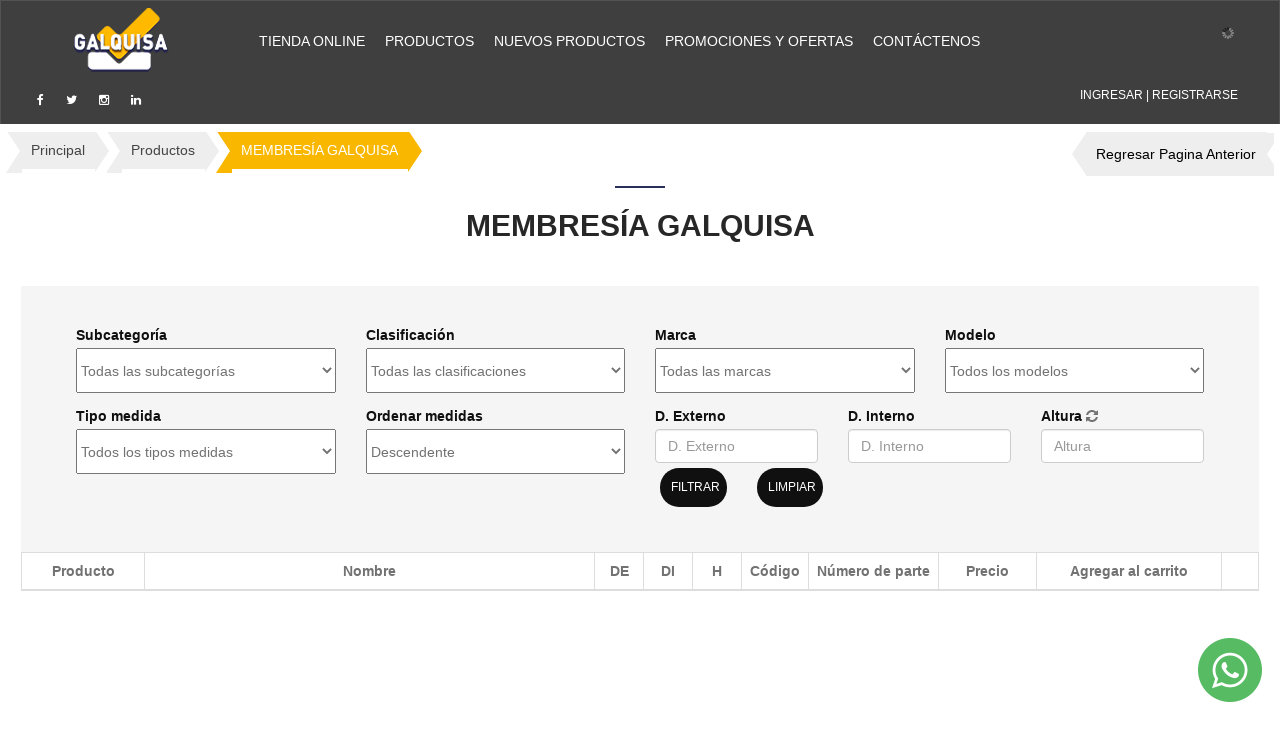

--- FILE ---
content_type: text/html; charset=UTF-8
request_url: https://tienda.galquisa.com/productos/membresia-galquisa
body_size: 20229
content:
<!DOCTYPE html>
<html>
<head>
    <meta charset="utf-8">
    <meta http-equiv="X-UA-Compatible" content="IE=edge">
    <link rel="shortcut icon" href="/themes/store/images/favicon.png" />
<title>Tienda Galquisa  productos membresia galquisa</title>
    <meta name="keywords" content="Galquisa"/>
    <meta name="description" content="Galquisa">
    <meta name="author" content="Galquisa">

    <!-- Mobile view -->
    <!--    <meta name="viewport" content="width=device-width, initial-scale=1.0">-->
    <meta name="viewport" content="width=device-width, initial-scale=1, maximum-scale=1, user-scalable=0">

    <!-- Favicon -->
            <title>Tienda Galquisa  productos membresia galquisa</title>
    <link rel="stylesheet" type="text/css" href="/themes/store/assets/js/bootstrap/bootstrap.min.css">

    <!-- Google fonts  -->
    <link href="https://fonts.googleapis.com/css?family=Open+Sans:300,300i,400,400i,600,600i,700,700i,800,800i" rel="stylesheet">
    <link href="https://fonts.googleapis.com/css?family=Roboto:100,100i,300,300i,400,400i,500,500i,700"
          rel="stylesheet">
    <link href="https://fonts.googleapis.com/css?family=Yesteryear" rel="stylesheet">

    <!-- Template's stylesheets -->
    <link rel="stylesheet" href="/themes/store/assets/js/megamenu/stylesheets/screen.css">
    <link rel="stylesheet" href="/themes/store/assets/css/theme-default.css" type="text/css">
    <link rel="stylesheet" href="/themes/store/assets/js/loaders/stylesheets/screen.css">
    <link rel="stylesheet" href="/themes/store/assets/css/shortcodes.css?v=1769434041">
    <link rel="stylesheet" href="/themes/store/assets/css/shop.css?v=1769434041">
    <link rel="stylesheet" href="/themes/store/assets/css/corporate.css" type="text/css">
    <link rel="stylesheet" href="/themes/store/assets/fonts/font-awesome/css/font-awesome.min.css" type="text/css">
    <link rel="stylesheet" type="text/css" href="/themes/store/assets/fonts/Simple-Line-Icons-Webfont/simple-line-icons.css" media="screen"/>
    <link rel="stylesheet" href="/themes/store/assets/fonts/et-line-font/et-line-font.css">
    <link rel="stylesheet" type="text/css" href="/themes/store/assets/js/revolution-slider/css/settings.css">
    <link rel="stylesheet" type="text/css" href="/themes/store/assets/js/revolution-slider/css/layers.css">
    <link rel="stylesheet" type="text/css" href="/themes/store/assets/js/revolution-slider/css/navigation.css?v=1769434041">
    <link rel="stylesheet" href="/themes/store/assets/js/parallax/main.css">
    <link rel="stylesheet" type="text/css" href="/themes/store/assets/js/cubeportfolio/cubeportfolio.min.css">
    <link href="/themes/store/assets/js/owl-carousel/owl.carousel.css" rel="stylesheet">
    <link href="/themes/store/assets/js/owl-carousel/owl.theme.css" rel="stylesheet">
    <link href="/themes/store/assets/js/tabs/css/responsive-tabs.css" rel="stylesheet" type="text/css" media="all"/>
    <link rel="stylesheet" href="/themes/store/assets/fonts/pe-icon-7-stroke/css/pe-icon-7-stroke.css">
    <link rel="stylesheet" href="/themes/store/assets/js/ytplayer/ytplayer.css"/>
    <link href="/themes/store/assets/js/accordion/css/smk-accordion.css" rel="stylesheet">
    <link rel="stylesheet" href="/themes/store/assets/js/magnific-popup/magnific-popup.css">
    <link rel="stylesheet" href="/themes/store/assets/fonts/pe-icon-7-stroke/css/pe-icon-7-stroke.css">
    <script type="text/javascript" src="https://code.jquery.com/jquery-3.5.0.min.js?v=1769434041"></script>
    <link rel="stylesheet" href="/themes/store/assets/css/navegation.css?v=1769434041">
</head>


<!-- Style Customizer's stylesheets -->
<script type="text/javascript" src="/themes/store/js/jquery-ui-1.9.2.min.js?v=1769434041"></script>
<script type="text/javascript" src="/themes/store/js/jquery.cookie.js?v=1769434041"></script>
<link rel="stylesheet/less" type="text/css" href="/themes/store/assets/less/skin.less">
<link rel="stylesheet" href="https://www.w3schools.com/w3css/4/w3.css">
<!-- Style Customizer's stylesheets END -->
<!-- SELECT 2 -->
<link href="https://cdn.jsdelivr.net/npm/select2@4.1.0-rc.0/dist/css/select2.min.css" rel="stylesheet"/>
<script src="https://cdn.jsdelivr.net/npm/select2@4.1.0-rc.0/dist/js/select2.min.js"></script>
<!-- Incluye Uniform (debes descargarlo o utilizar un CDN) -->
<script src="https://cdnjs.cloudflare.com/ajax/libs/uniform/4.0.0/js/jquery.uniform.min.js"></script>
<link rel="stylesheet" href="/themes/store/css/assets/search.products.css?v=1769434041" type="text/css" />
<link rel="stylesheet" href="/themes/store/css/responsive-tables.css?v=1769434041" type="text/css" />
<link rel="stylesheet" href="/themes/store/css/tablesorter.css?v=1769434041" type="text/css" />
<link rel="stylesheet" href="/themes/store/css/products/category.css?v=1769434041" type="text/css" />

<style>
    @import "https://fonts.googleapis.com/css?family=Poppins:300,400,500,600,700";

    .contenedores {
        background-color: #f5f5f5;
        border: thick solid lightgrey;
        border-bottom-color: #fab700;
        border-radius: 15px;
        /** add 02/06/2022  */
        /*display: grid;*/
    }

    body {
        font-family: 'Poppins', sans-serif;
        background: #fafafa;
    }

    p {
        font-family: 'Poppins', sans-serif;
        font-size: 1.1em;
        font-weight: 300;
        line-height: 1.7em;
        color: #999;
    }

    a, a:hover, a:focus {
        color: inherit;
        text-decoration: none;
        transition: all 0.3s;
    }

    .navbar {
        padding: 15px 10px;
        background: #fff;
        border: none;
        border-radius: 0;
        margin-bottom: 40px;
        box-shadow: 1px 1px 3px rgba(0, 0, 0, 0.1);
    }

    .navbar-btn {
        box-shadow: none;
        outline: none !important;
        border: none;
    }

    .line {
        width: 100%;
        height: 1px;
        border-bottom: 1px dashed #ddd;
        margin: 40px 0;
    }

    /* ---------------------------------------------------
        SIDEBAR STYLE
    ----------------------------------------------------- */
    .wrapper {
        display: flex;
        align-items: stretch;
    }

    #sidebar {
        min-width: 250px;
        max-width: 250px;
        background: #7386D5;
        color: #fff;
        transition: all 0.3s;
    }

    #sidebar.active {
        margin-left: -250px;
    }

    #sidebar .sidebar-header {
        padding: 20px;
        background: #6d7fcc;
    }

    #sidebar ul.components {
        padding: 20px 0;
        border-bottom: 1px solid #47748b;
    }

    #sidebar ul p {
        color: #fff;
        padding: 10px;
    }

    #sidebar ul li a {
        padding: 10px;
        font-size: 1.1em;
        display: block;
    }

    #sidebar ul li a:hover {
        color: #7386D5;
        background: #fff;
    }

    #sidebar ul li.active > a, a[aria-expanded="true"] {
        color: #fff;
        background: #6d7fcc;
    }


    a[data-toggle="collapse"] {
        position: relative;
    }

    a[aria-expanded="false"]::before, a[aria-expanded="true"]::before {
        content: '\e259';
        display: block;
        position: absolute;
        right: 20px;
        font-family: 'Glyphicons Halflings';
        font-size: 0.6em;
    }

    a[aria-expanded="true"]::before {
        content: '\e260';
    }


    ul ul a {
        font-size: 0.9em !important;
        padding-left: 30px !important;
        background: #6d7fcc;
    }

    ul.CTAs {
        padding: 20px;
    }

    ul.CTAs a {
        text-align: center;
        font-size: 0.9em !important;
        display: block;
        border-radius: 5px;
        margin-bottom: 5px;
    }

    a.download {
        background: #fff;
        color: #7386D5;
    }

    a.article, a.article:hover {
        background: #6d7fcc !important;
        color: #fff !important;
    }


    /* ---------------------------------------------------
        CONTENT STYLE
    ----------------------------------------------------- */
    #content {
        padding: 20px;
        min-height: 100vh;
        transition: all 0.3s;
    }

    /* ---------------------------------------------------
        MEDIAQUERIES
    ----------------------------------------------------- */
    @media (max-width: 768px) {
        #sidebar {
            margin-left: -250px;
        }

        #sidebar.active {
            margin-left: 0;
        }

        #sidebarCollapse span {
            display: none;
        }
    }

    #sidebarCollapse {
        background-color: gray;
    }


    /*end sidebar styles*/


    .pricing-table-2 ul.plan_features {
        margin: 0px;
        padding: 0;
    }

    .pricing-table-2 ul.plan_features li {
        padding: 1px;
    }

    .pricing-table-2 {
        margin-bottom: 0px;
    }

    .ce-feature-box-38 {
        padding: 80px 6px 40px 6px;
    }

    @media screen and (max-width: 1000px) {
        #sidebarCollapse {
            display: none;
        }
    }

    @media (min-width: 992px) {
        #div_productos {
            /*min-height: 455px;*/
        }
    }

    @media (min-width: 768px) {
        #div_productos {
            /*min-height: 435px;*/
        }
    }

    @media screen and (max-width: 480px) {
        .ce-feature-box-38 {
            padding: 10px 6px 40px 6px;
        }

        .breadcrumbs-1 {
            padding-left: 5px;
            margin-bottom: 5px;
        }
    }

    .header-section .logo.mar-4 {
        margin-top: 5px;
    }


    @media screen and (min-width: 937px) and (max-width: 1000px) {
        #logo {
            margin-left: 40vw;
        }

        #menu_categoria {
            margin-right: 75vw;
        }
    }

    @media screen and (min-width: 760px) and (max-width: 936px) {
        #logo {
            margin-left: 33vw;
        }

        #menu_categoria {
            margin-right: 70vw;
        }
    }

    @media screen and (min-width: 660px) and (max-width: 759px) {
        #logo {
            margin-left: 25vw;
        }

        #menu_categoria {
            margin-right: 66vw;
        }
    }

    @media screen and (min-width: 532px) and (max-width: 659px) {
        #logo {
            margin-left: 20vw;
        }

        #menu_categoria {
            margin-right: 59vw;
        }
    }

    @media screen and (min-width: 424px) and (max-width: 531px) {
        #logo {
            margin-left: 17vw;
        }

        #menu_categoria {
            margin-right: 55vw;
        }
    }

    @media screen and (min-width: 391px) and (max-width: 423px) {
        #logo {
            margin-left: 14vw;
        }

        #menu_categoria {
            margin-right: 55vw;
        }
    }

    @media (max-width: 390px) {
        .header-section ul li.menu-icon {
            padding: 5px 0 0 5px;
        }

        #menu_categoria {
            margin-right: 9.3em;
        }

        #logo {
            margin-left: 3.2em;
        }

    }

    @media screen and (min-width: 1600px) {
        .btn.btn-dark-3 {
            margin: 5px;
            font-size: 12px;
            padding: 7px 7px;
        }
    }

    #sidebarCollapse {
        background-color: transparent;
        border-color: transparent;
        font-size: 30px;
        padding: 15px 15px;
    }

    .select-box-2 select {
        height: 30px;
    }

    #content {
        /*min-width: 100%;*/
    }

    .row {
        margin-right: 0px;
        margin-left: 0px;
    }

    #sidebar {
        margin-left: -250px;
    }

    #sidebar.active {
        margin-left: 0;
    }

    #content {
        width: 100%;
    }

        .fa-list:before {
        color: white;
    }

    .sp-feature-box-3 .img-box .badge {
        background-color: red;
    }

    .btn {
        border-radius: 25px !important;
    }

    .w3-sidebar {
        height: 85%;
    }

    @media screen and (max-width: 425px) {
        .loader {
            left: 50%;
            top: 50%;
        }
    }

    .domain-pricing-table {
        padding: 0;
    }

    .domain-pricing-table .table-style-2 td, th {
        padding: 5px;
    }
</style>
<script>
        var load = '<div class="container"><div align="center" class="row"><div class="col-12"><img src="/themes/store/load_gq.gif"></div><p>Cargando contenido...</p></div></div><div class="col-divider-margin-5"></div>';
        function show_loading(){
        Swal.fire({
            title: 'Su búsqueda esta siendo procesada!',
                imageUrl: '/themes/store/load_gq.gif',
                timer: 2e3,
            timerProgressBar: true,
            didOpen: () => {
                Swal.showLoading()
                const b = Swal.getHtmlContainer().querySelector('b')
                timerInterval = setInterval(() => {
                    // b.textContent = Swal.getTimerLeft()
                }, 100)
            },
            willClose: () => {
                clearInterval(timerInterval)
            }
        }).then((result) => {
            /* Read more about handling dismissals below */
            if (result.dismiss === Swal.DismissReason.timer) {
                // console.log('I was closed by the timer')
            }
        })
    }
        function alert_user(alert,text,time = 2e3) {
        Swal.fire({
            icon: alert,
            title: text,
            showConfirmButton: false,
            timer: time
        });
    }
</script>
    <!-- Global site tag (gtag.js) - Google Analytics -->
    <script async src="https://www.googletagmanager.com/gtag/js?id=G-1KXF0WBY2N"></script>
    <script>
        window.dataLayer = window.dataLayer || [];
        function gtag(){dataLayer.push(arguments);}
        gtag('js', new Date());

        gtag('config', 'G-1KXF0WBY2N');
    </script>
</head>

<body onload="imagenes()">
<!-- Messenger Plugin de chat Code -->
<div id="fb-root"></div>

<!-- Your Plugin de chat code -->
<div id="fb-customer-chat" class="fb-customerchat">
</div>

<script>
    var chatbox = document.getElementById('fb-customer-chat');
    chatbox.setAttribute("page_id", "488109115281829");
    chatbox.setAttribute("attribution", "biz_inbox");
</script>

<!-- Your SDK code -->
<script>
    window.fbAsyncInit = function() {
        FB.init({
            xfbml            : true,
            version          : 'v14.0'
        });
    };

    (function(d, s, id) {
        var js, fjs = d.getElementsByTagName(s)[0];
        if (d.getElementById(id)) return;
        js = d.createElement(s); js.id = id;
        js.src = 'https://connect.facebook.net/en_US/sdk/xfbml.customerchat.js';
        fjs.parentNode.insertBefore(js, fjs);
    }(document, 'script', 'facebook-jssdk'));
</script>
<div style="position: fixed;width: 100px;height: 100px;display: block;z-index: 9999;right: 0;bottom: 0;padding: 0;margin: 0;border-radius: 50%;overflow: hidden;">
    <a title="&iexcl;Contactenos vía WhatsApp ahora!" target="_blank"
       href="https://api.whatsapp.com/send?phone=50378561107"
       style="display: block;height: 100px;width: 100px;background-image: url([data-uri]);background-position: center center;background-attachment: inherit;background-repeat: no-repeat;"></a>
</div>
<div class="over-loader loader-live">
    <div class="loader">
        <div class="loader-item">
            <img src="/themes/store/load_gq.gif">
        </div>
    </div>
</div>
<div class="wrapper-boxed">
    <!--end topbar-->
    <div class="site-wrapper">
        <style>
    .header-section.secondary {
        background-color: #3F3F3F;
    }

    .btn.btn-grey {
        background-color: #e8ebec;
        color: #101010;
        margin-top: 20%;
    }

    .header-section .container {
        max-width: 1400px;
        width: auto;
    }

    .btn.btn-medium {
        font-size: 35px;
        padding: 0 15px;
    }

    @media only screen and (max-width: 480px) {
        .btn.btn-grey {
            margin-top: 0;
        }

        .header-section ul li.menu-icon {
            padding: 19px 0 0 5px;
        }
    }

    /*19-05-2022 01:42 am*/
    .header-section.pin-style.pin-start {
        /*display: none;*/
    }

    a[aria-expanded="false"]::before, a[aria-expanded="true"]::before {
        content: '';
    }

    #content {
        padding: 0;
        max-width: 100vw;
    }

    @media only screen and (max-width: 768px) {
        .ce-feature-box-38 {
            padding: 6px 6px 40px 6px;
        }
    }

    .btn.left {
        background-color: #fab700;
        color: black;
    }

    .btn.left:hover {
        background-color: #3F3F3F;
        color: white;
    }

    .breadcrumbs-1 li.pull-right a::before {
        /*display: none;*/
    }

    .breadcrumbs-1 li.pull-right a::after {
        /*display: none;*/
    }

    .breadcrumbs-1 li.pull-right {
        transform: rotateY(180deg);
    }

    #contenedor {
        display: flex;
        flex-wrap: wrap;
        justify-content: space-evenly;
    }

    .img-thubnail {
        padding: 0;
    }

    .classes-table table, thead, tbody, th, td, tr {
        display: revert;
    }

    .btn-info:hover {
        color: white;
        background-color: #fab700;
        border-color: #fab700;
    }

    .pricing-table-2 {
        background-color: whitesmoke;
        margin-bottom: 2%;
    }

    .btn.small {
        margin: 5px;
        font-size: 12px;
        padding: 7px 7px;
    }

    .polaroid {
        display: flex;
        flex-wrap: wrap;
        justify-content: center;
        margin: 5px;
    }

    .sold-out {
        color: red;
        font-weight: bold;
    }

    .pricing-table-2 .inner-box {
        border: 1px solid #e4e4e4;
        padding: 20px;
    }

    .sp-feature-box-3 .img-box {
        min-height: 199px;
        max-height: 200px;
    }

    .btn.btn-dark-3 {
        margin: 5px;
        font-size: 12px;
        padding: 10px 10px;
        color: white;
    }

    .breadcrumbs-1 li.pull-right .text-left {
        padding: 0;
        margin: 0;
        color: black;
        transform: rotateY(180deg);
    }

    .breadcrumbs-1 li.pull-right .text-left:hover {
        color: white;
    }

    .polaroid > .img-responsive {
        height: 180px;
    }

    .form-create-account label span.error {
        color: #b94a48;
    }

    .form-create-account label span.valid {
        color: #468847 !important;
    }

    .form-create-account .inner.error input, .form-create-account .inner.error select {
        border-color: #b94a48;
        box-shadow: 0 1px 1px rgba(0, 0, 0, 0.075) inset;
    }

    .form-create-account .inner.error input, .form-create-account .inner.error select {
        color: #b94a48;
    }

    .form-create-account .inner.success input, .form-create-account .inner.success select {
        border-color: #468847;
        box-shadow: 0 1px 1px rgba(0, 0, 0, 0.075) inset;
    }

    .form-create-account .inner.success input, .form-create-account .inner.success select {
        color: #468847;
    }

    p {
        font-family: 'Montserrat', sans-serif;
        font-size: 14px;
        font-weight: normal;
        line-height: 23px;
        color: #727272;
    }

    h1, h2, h3, h4, h5, h6 {
        font-weight: bold;
    }

    @media screen and (max-width: 425px) {
        .col-lg-1, .col-lg-10, .col-lg-11, .col-lg-12, .col-lg-2, .col-lg-3, .col-lg-4, .col-lg-5, .col-lg-6, .col-lg-7, .col-lg-8, .col-lg-9, .col-md-1, .col-md-10, .col-md-11, .col-md-12, .col-md-2, .col-md-3, .col-md-4, .col-md-5, .col-md-6, .col-md-7, .col-md-8, .col-md-9, .col-sm-1, .col-sm-10, .col-sm-11, .col-sm-12, .col-sm-2, .col-sm-3, .col-sm-4, .col-sm-5, .col-sm-6, .col-sm-7, .col-sm-8, .col-sm-9, .col-xs-1, .col-xs-10, .col-xs-11, .col-xs-12, .col-xs-2, .col-xs-3, .col-xs-4, .col-xs-5, .col-xs-6, .col-xs-7, .col-xs-8, .col-xs-9 {
            padding-right: 0;
            padding-left: 0;
        }

        .ce-feature-box-38 {
            padding: 6px 0 40px 0;
        }
    }

    .polaroid > .img-responsive {
        width: 100%;
    }

    .movil {
        padding: 0 5px;
        display: flex;
    }

    .pricing-table-2 .inner-box {
        display: grid;
        justify-items: center;
        align-items: center;
        justify-content: center;
    }

    .text-box.padding-2 {
        padding: 15px;
        display: grid;
        align-items: center;
        align-content: center;
        justify-content: center;
    }

    @media (max-width: 1000px) {
        /*#contenedor_menu {*/
        /*    display: grid;*/
        /*    justify-content: center;*/
        /*}*/
        #contenedor_menu {
            display: grid;
            justify-items: center;
        }
    }

    .toplist li.pull-right {
        margin-top: 2em;
        color: white;
    }

    .toplist {
        display: flex;
        flex-wrap: wrap;
        justify-content: flex-end;
    }

    #menu_ {
        display: flex;
        justify-content: center;
        float: left !important;
    }

    .toplist li {
        font-size: 12px;
    }

    @media (max-width: 1444px) {
        .toplist li.pull-right {
            margin-top: 0;
        }
    }

    .w3-sidebar {
        background-color: white;
        left: 0;
    }

    .breadcrumbs-1 {
        padding: 0;
    }

    #form {
        margin-top: 1%;
        display: inline-block;
    }

    #btn-form {
        background-color: #fab700;
        color: white;
        margin-top: 1.2em;
    }

    .navForm {
        height: 3.4em;
    }

    @media screen and (max-width: 480px) {
        #form {
            margin-top: 1em;
            width: 100%;
        }
    }

    @media (max-width: 768px) {
        #form {
            margin-top: 1em;
            /*width: 100%;*/
        }

        .form-group {
            margin-bottom: 0;
        }
    }

    @media screen and (max-width: 994px) {
        .col-lg-1, .col-lg-10, .col-lg-11, .col-lg-12, .col-lg-2, .col-lg-3, .col-lg-4, .col-lg-5, .col-lg-6, .col-lg-7, .col-lg-8, .col-lg-9, .col-md-1, .col-md-10, .col-md-11, .col-md-12, .col-md-2, .col-md-3, .col-md-4, .col-md-5, .col-md-6, .col-md-7, .col-md-8, .col-md-9, .col-sm-1, .col-sm-10, .col-sm-11, .col-sm-12, .col-sm-2, .col-sm-3, .col-sm-4, .col-sm-5, .col-sm-6, .col-sm-7, .col-sm-8, .col-sm-9, .col-xs-1, .col-xs-10, .col-xs-11, .col-xs-12, .col-xs-2, .col-xs-3, .col-xs-4, .col-xs-5, .col-xs-6, .col-xs-7, .col-xs-8, .col-xs-9 {
            padding-right: 10px;
            padding-left: 10px;
        }
    }

    .header-section ul li .number.mar2 {
        top: 1em;
    }

    .input-group-addon {
        padding: 0;
    }

    .rule {
        padding-top: 1%;
    }

    .tooltip-left:before, .tooltip-left:after {
        background: transparent;
    }

    .tooltip-left:after, .tooltip-right:after {
        margin-bottom: 0;
        background-color: transparent;
        right: 0;
        left: 0;
    }

    .header-section .logo {
        padding-left: 2px;
    }

    .header-section .logo.mar-4 {
        margin-top: 0;
    }

    .header-section ul li.menu-icon {
        font-size: 1.71429em;
        padding: 0;
    }

    @media only screen and (min-width: 1001px) {
        #col-sm-10 {
            display: block;
        }
    }

    @media only screen and (max-width: 479px) {
        .ce-feature-box-38 {
            padding: 10px 5px 10px 5px;
        }
    }

    @media screen and (min-width: 992px) {
        #btn-busqueda {
            color: white;
            padding-top: 1rem;
            cursor: pointer;
            padding-right: 2%;
        }
    }

    @media screen and (max-width: 991px) {
        #btn-busqueda {
            padding-top: 2%;
            padding-right: 2%;
        }

        .category {
            margin-top: 0;
        }
    }

    .header-section .logo.mar-4 {
        margin-top: 3%;
    }

    .sold-out {
        color: red;
        font-weight: bold;
    }

    .sp-feature-box-3 .img-box {
        /*min-height: 149px;*/
        /*max-height: 150px !important;*/
    }

    .topbar-right-items {
        width: 50%;
    }

    .topbar-left-items {
        width: 50%;
    }

    .btn {
        margin: 5px;
        font-size: 12px;
        padding: 10px 10px;
    }

    .toplist li {
        color: white;
    }

    .header-section ul li .number {
        right: 5%;
    }

    .header-section ul li.cart-parent .cart-box {
        background: #3F3F3F;
    }


    #owl-demo5 .item img {
        margin-bottom: 0;
    }

    #btn-busqueda {
        display: block;
        padding-top: 2em;
    }

    .btn.btn-tiny {
        font-size: 12px;
        padding: 5px 10px;
        color: white;
    }

    .pricing-table-2 .inner-box {
        display: grid;
        align-items: center;
        justify-content: center;
        align-content: center;
        justify-items: center;
    }

    .sp-feature-box-3 .img-box .badge {
        width: auto;
        left: 3px;
        top: 3px;
    }

    @media (max-width: 425px) {
        .toplist.toppadding {
            display: flex;
            flex-wrap: nowrap;
            align-items: center;
        }
    }

    .header-section.pin-style.pin {
        background: #3F3F3F;
    }

    h4 {
        /*es para evitar colocar el h2 en todas las vistas en donde se encuentra esta propiedad de los títulos en secciones*/
        font-size: 30px;
    }

    .swal2-styled.swal2-confirm {
        background-color: #3F3F3F;
    }

    .swal2-popup {
        font-size: 1em;
    }

    #sesion {
        display: flex;
        flex-wrap: nowrap;
        align-items: center;
    }

    .cart-box > p {
        color: white;
    }

    .btn.btn-orange {
        background-color: #3F3F3F;
    }

    .btn.left {
        background-color: #3F3F3F;
        color: white;
    }

    .inner-box h4 {
        font-size: 20px;
    }

    .btn-info {
        color: white;
        background-color: #3F3F3F;
        border-color: #3F3F3F;
    }

    .menu_logo {
        display: flex;
        justify-content: space-around;
    }

    .movil {
        padding-top: 10px;
    }

    .pricing-table-2 {
        padding: 10px;
    }

    .header-section.style1 ul li a {
        padding: 15px 10px;
    }

    .header-section ul li .number.mar2 {
        top: 0;
        right: 0;
    }

    @media (max-width: 425px) {
        .col-lg-1, .col-lg-10, .col-lg-11, .col-lg-12, .col-lg-2, .col-lg-3, .col-lg-4, .col-lg-5, .col-lg-6, .col-lg-7, .col-lg-8, .col-lg-9, .col-md-1, .col-md-10, .col-md-11, .col-md-12, .col-md-2, .col-md-3, .col-md-4, .col-md-5, .col-md-6, .col-md-7, .col-md-8, .col-md-9, .col-sm-1, .col-sm-10, .col-sm-11, .col-sm-12, .col-sm-2, .col-sm-3, .col-sm-4, .col-sm-5, .col-sm-6, .col-sm-7, .col-sm-8, .col-sm-9, .col-xs-1, .col-xs-10, .col-xs-11, .col-xs-12, .col-xs-2, .col-xs-3, .col-xs-4, .col-xs-5, .col-xs-6, .col-xs-7, .col-xs-8, .col-xs-9 {
            padding-right: 0;
            padding-left: 0;
        }

        .header-section ul li .number.mar2 {
            top: 0;
            right: 1em;
        }


        .header-section.style1 ul li a {
            padding: 10px;
        }
    }

    .breadcrumbs-1 a {
        padding: 0.7rem;
    }

    .btns {
        display: flex;
        justify-content: center;
    }

    @media only screen and (max-width: 1000px) {
        .header-section {
            padding-bottom: 5px;
        }
    }

    .toplist li {
        padding: 0 1px 0 1px !important;
    }

    #total_payment {
        font-size: 1rem;
    }

    .text-box h4 {
        font-size: 20px;
    }

    .buttons button {
        padding: 15px 35px;
    }

    .controladores {
        display: flex;
        align-items: center;
    }

    .less {
        background-color: #3F3F3F;
    }

    .more {
        background-color: #3F3F3F;
    }

    .amount {
        border: none !important;
    }

    .menu_logo {
        display: flex;
        align-items: flex-start;
    }

    #total_items {
        color: white !important;
    }

    .header-section ul li.mega-menu > ul {
        background-color: #3F3F3F;
        display: flex;
        flex-wrap: wrap;
        align-items: center;
    }

    .header-section ul li.mega-menu > ul > li > a {
        color: white;
    }

    .header-section ul li.cart-parent .cart-box .btn {
        color: white !important;
    }

    @media screen and (max-width: 425px) {
        .menu_logo {
            display: flex;
            align-items: center;
        }

        .btns {
            display: block;
        }

        #btn-busqueda {
            display: flex;
            justify-content: center;
        }

        .container {
            width: 100%;
        }

        .header-section ul li .number.mar2 {
            top: 3em;
            right: 1em;
        }

        .toplist.toppadding {
            padding-right: 1em;
        }
    }

    #social_media {
        display: flex;
    }

    .align {
        display: flex;
        align-items: center;
    }

    .header-section #menu {
        float: left;
    }

    .cart-web {
        display: grid;
        align-items: end;
        padding-top: 1em;
    }

    @media screen and (max-width: 425px) {
        .header-section #menu {
            float: none;
        }

        .breadcrumbs-1 li {
            margin: 6px;
        }
    }

    .header-section ul li.cart-parent.active .cart-box {
        z-index: 2;
    }

    .pricing-table-2 .inner-box {
        align-content: space-between !important;
    }

    @media screen and (max-width: 425px) {
        .header-section ul li.mega-menu > ul {
            background-color: white;
        }
    }

    .notify > p {
        cursor: pointer;
        color: #3F3F3F !important;
        font-weight: bolder;
    }

    @media all and (max-width: 500px) {
        .header-section ul li.mega-menu > ul {
            background-color: white;
        }

        #menu {
            padding-left: 15px;
            width: 100%;
        }

        .toplist.toppadding {
            display: flex;
            align-items: center;
        }

        .header-section ul li .number {
            right: 2%;
        }

        .header-section ul li .number.mar2 {
            top: 7%;
            right: 2%;
        }
    }

    @media screen and (max-width: 500px) {
        .header-section ul li .number.mar2 {
            top: 1em;
            right: 1em;
        }
    }

    @media screen and (max-width: 500px) {
        .header-section #menu {
            float: none;
        !important;
        }

    }

    @media screen and (orientation: landscape) {
        #nav_bar {
            padding-bottom: 0.5%;
        }

        .navbar-toggle {
            display: block !important;
        }

        .header-section ul li.mega-menu > ul {
            background-color: white;
        }
    }

    #menu {
        width: 100% !important;
    }

    .header-section ul li .number.mar2 {
        right: 1em;
    }

    .toplist.toppadding {
        padding-right: 1em;
    }

    .text-light > p {
        color: white;
    }

    .btn-cotizacion {
        display: flex;
        justify-content: center;
    }
</style>

<div class="col-md-12 nopadding">
    <div class="header-section secondary style1 noborder pin-style pin-start off" id="nav_bar">
        <!--    <div class="header-section secondary style1 noborder pin-style" id="nav_bar">-->
        <div id="mod-menu" class="mod-menu">
            <div class="row">
                <div class="col-lg-12 col-md-12 col-xs-12">
                    <div class="row">
                        <!-- start logo-->
                        <div class="col-lg-2 col-xs-6 nopadding menu_logo hide-mobile">
                            <a href="/" title="Principal - Tienda Galquisa" class="logo style-2 mar-4">
                                <img src="/themes/store/images/logo-galquisa-v2.png" alt="Tienda Galquisa">
                            </a>
                        </div>
                        <!--                        end logo-->
                        <div class="col-xs-6 visible-sm visible-xs hide-mobile">
                            <ul class="toplist toppadding">
                                <li class="visible-sm visible-xs menu-icon">
                                    <a href="/identificarse" style="display: block;" title="Identificarse">
                                        <i aria-hidden="true" class="fa fa-user"></i>
                                    </a>
                                </li>
                                <li class="visible-sm visible-xs menu-icon">
                                    <a href="javascript:void(0)" class="navbar-toggle collapsed" data-toggle="collapse"
                                       data-target="#menu" aria-expanded="false" id="btn-menu">
                                        <i aria-hidden="true" class="fa fa-bars"></i>
                                    </a>
                                </li>
                                <li id="carrito_compras" class="cart-parent movil">
                                    <img src="/themes/store/load.gif" style="width: 25%">
                                </li>
                            </ul>
                        </div>
                        <!--                        start buscador-->
                        <div class="col-sm-12 col-lg-9 col-xs-12 collapse in" id="col-sm-10">
                            <div id="main-nav" class="main-nav">
                                <div class="col-lg-11 col-md-11 col-xs-12 nopadding">
                                    <div id="menu" class="collapse">
                                        <ul class="nav navbar-nav" style="margin-top: 1rem">
                                                                                                    <li>
                                                            <a data-item="1"
                                                               href="/"
                                                               title="TIENDA ONLINE">TIENDA ONLINE</a>
                                                        </li>
                                                                                                            <li class="mega-menu"><a data-item="2" href="javascript:void(0)" title="PRODUCTOS">PRODUCTOS</a><span class="arrow"></span><ul>                                                            <li class="nopadding"><a href="/productos/">Todas las categorías</a></li> <li style="padding: 0px;"><a href="/productos/materias-primas" title="MATERIAS PRIMAS">MATERIAS PRIMAS</a></li><li style="padding: 0px;"><a href="/productos/membresia-galquisa" title="MEMBRESÍA GALQUISA">MEMBRESÍA GALQUISA</a></li><li style="padding: 0px;"><a href="cintas-de-medicion" title="CINTAS DE MEDICIÒN">CINTAS DE MEDICIÒN</a></li><li style="padding: 0px;"><a href="/productos/resorte-de-tension" title="RESORTE DE TENSIÒN ">RESORTE DE TENSIÒN </a></li><li style="padding: 0px;"><a href="/productos/kit-de-sellos-oem" title="KIT DE SELLOS OEM">KIT DE SELLOS OEM</a></li><li style="padding: 0px;"><a href="/productos/maquinarias" title="MAQUINARIAS">MAQUINARIAS</a></li><li style="padding: 0px;"><a href="/productos/kit-de-oring" title="KIT DE ORING">KIT DE ORING</a></li></ul></li>                                                                                                            <li>
                                                            <a data-item="3"
                                                               href="/nuevos-productos"
                                                               title="NUEVOS PRODUCTOS">NUEVOS PRODUCTOS</a>
                                                        </li>
                                                                                                                                                                    <li>
                                                            <a data-item="4"
                                                               href="/promociones-y-ofertas"
                                                               title="PROMOCIONES Y OFERTAS">PROMOCIONES Y OFERTAS</a>
                                                        </li>
                                                                                                                                                                    <li>
                                                            <a data-item="6"
                                                               href="/contacto"
                                                               title="CONTÁCTENOS">CONTÁCTENOS</a>
                                                        </li>
                                                                                                            

                                        </ul>
                                    </div>
                                </div>
                            </div>
                        </div>
                        <!--                        end buscador-->
                        <div class="col-lg-1 col-md-1 col-sm-1 hidden-sm hidden-xs cart-web">
                            <ul class="toplist toppadding hidden-sm hidden-xs">
                                <li class="visible-sm menu-icon">
                                    <a href="/identificarse" style="display: block;" title="Identificarse">
                                        <i aria-hidden="true" class="fa fa-user"></i>
                                    </a>
                                </li>
                                <li class="visible-sm search-parent">
                                    <a href="javascript:void(0)" style="display: block" id="btn-search" data-toggle="collapse"
                                       data-target="#col-sm-10" title="">
                                        <i aria-hidden="true" class="fa fa-search"></i>
                                    </a>
                                </li>
                                <li class="visible-sm menu-icon">
                                    <a href="javascript:void(0)" class="navbar-toggle collapsed" data-toggle="collapse"
                                       data-target="#menu" aria-expanded="false">
                                        <i aria-hidden="true" class="fa fa-bars"></i>
                                    </a>
                                </li>
                                <li id="carrito_compras" class="cart-parent web">
                                    <img src="/themes/store/load.gif" style="width: 25%">
                                </li>
                            </ul>
                        </div>
                    </div>
                </div>
                <div class="col-lg-12 col-md-12 col-xs-12 align">
                    <div class="col-lg-2 hidden-sm hidden-xs pull-left nopadding" id="social_media">
                        <ul class="toplist toppadding">
                            <li><a href="https://www.facebook.com/Galquisa"><i class="fa fa-facebook"></i></a></li>
                            <li><a href="https://www.twitter.com/GalquisaGroup"><i class="fa fa-twitter"></i></a></li>
                            <li><a href="https://www.instagram.com/galquisa/"><i class="fa fa-instagram"></i></a></li>
                            <li><a href="https://www.linkedin.com/in/galquisa-group-5223831a3/"><i class="fa fa-linkedin"></i></a></li>
                        </ul>
                    </div>
                    <div class="col-lg-7 col-xs-12" style="padding-left: 5px">


                    </div>
                    <div class="col-lg-3 hidden-sm hidden-xs col-sm-2">
                        <ul class="toplist" id="sesion">
                            <li class=""><a href="/identificarse" style="display: block" title="Identificarse">Ingresar | Registrarse</a></li>                        </ul>
                    </div>

                </div>
            </div>
        </div>
    </div>
</div>

        <!--end menu-->
        <div id="content">
    <div class="ce-feature-box-38">
        <style>
    /*#sidebar {*/
    /*    background: white;*/
    /*    color: black;*/
    /*    transition: all 1s;*/
    /*}*/
</style>


<div class="w3-sidebar w3-bar-block w3-card w3-animate-left" style="display:none"  id="leftMenu">
    <div class="hidden margin-2 uppercase col-xs-12" style="background-color: white">
        <h3>Categorias</h3>
    </div>
            <div class="accordion_example smk_accordion acc_with_icon">
                            <div class="accordion_in ">
                    <div class="acc_head">
                        <div class="acc_icon_expand"></div>
                        <a href="/productos/materias-primas"> MATERIAS PRIMAS</a>
                    </div>
                    <div class="acc_content no-lpadd" style="display: none">
                                                    <ul class="pages-sidebar-links">
                                                                    <li>
                                        <a href="/productos/materias-primas/duroplasticos-termoplasticos"
                                           title="Duroplásticos / Termoplásticos">
                                            Duroplásticos / Termoplásticos                                        </a>
                                    </li>
                                                                    <li>
                                        <a href="/productos/materias-primas/materias-primas-grado-alimenticio-fda"
                                           title="MATERIAS PRIMAS GRADO ALIMENTICIO - FDA">
                                            MATERIAS PRIMAS GRADO ALIMENTICIO - FDA                                        </a>
                                    </li>
                                                                    <li>
                                        <a href="/productos/materias-primas/nbr-fkm-epdm-elastomeros"
                                           title="NBR / FKM / EPDM  Elastomeros">
                                            NBR / FKM / EPDM  Elastomeros                                        </a>
                                    </li>
                                                                    <li>
                                        <a href="/productos/materias-primas/pu-red-poliuretanos"
                                           title="PU-RED   Poliuretanos">
                                            PU-RED   Poliuretanos                                        </a>
                                    </li>
                                                            </ul>
                                            </div>
                </div>
                            <div class="accordion_in acc_active">
                    <div class="acc_head">
                        <div class="acc_icon_expand"></div>
                        <a href="/productos/membresia-galquisa"> MEMBRESÍA GALQUISA</a>
                    </div>
                    <div class="acc_content no-lpadd" >
                                                    <ul class="pages-sidebar-links">
                                                                    <li>
                                        <a href="/productos/membresia-galquisa/membresia-anual"
                                           title="MEMBRESÍA ANUAL">
                                            MEMBRESÍA ANUAL                                        </a>
                                    </li>
                                                                    <li>
                                        <a href="/productos/membresia-galquisa/membresia-mensual"
                                           title="MEMBRESÍA MENSUAL">
                                            MEMBRESÍA MENSUAL                                        </a>
                                    </li>
                                                            </ul>
                                            </div>
                </div>
                            <div class="accordion_in ">
                    <div class="acc_head">
                        <div class="acc_icon_expand"></div>
                        <a href="/productos/cintas-de-medicion"> CINTAS DE MEDICIÒN</a>
                    </div>
                    <div class="acc_content no-lpadd" style="display: none">
                                                    <ul class="pages-sidebar-links">
                                                                    <li>
                                        <a href="/productos/cintas-de-medicion/cintas-de-medicion"
                                           title="CINTAS DE MEDICIÒN">
                                            CINTAS DE MEDICIÒN                                        </a>
                                    </li>
                                                            </ul>
                                            </div>
                </div>
                            <div class="accordion_in ">
                    <div class="acc_head">
                        <div class="acc_icon_expand"></div>
                        <a href="/productos/resorte-de-tension"> RESORTE DE TENSIÒN </a>
                    </div>
                    <div class="acc_content no-lpadd" style="display: none">
                                                    <ul class="pages-sidebar-links">
                                                                    <li>
                                        <a href="/productos/resorte-de-tension/resorte-de-tension"
                                           title="RESORTE DE TENSIÒN">
                                            RESORTE DE TENSIÒN                                        </a>
                                    </li>
                                                            </ul>
                                            </div>
                </div>
                            <div class="accordion_in ">
                    <div class="acc_head">
                        <div class="acc_icon_expand"></div>
                        <a href="/productos/kit-de-sellos-oem"> KIT DE SELLOS OEM</a>
                    </div>
                    <div class="acc_content no-lpadd" style="display: none">
                                                    <ul class="pages-sidebar-links">
                                                                    <li>
                                        <a href="/productos/kit-de-sellos-oem/seal-kit-excavadora"
                                           title="SEAL KIT - EXCAVADORA">
                                            SEAL KIT - EXCAVADORA                                        </a>
                                    </li>
                                                                    <li>
                                        <a href="/productos/kit-de-sellos-oem/seal-kit-retroexcavadora"
                                           title="SEAL KIT - RETROEXCAVADORA">
                                            SEAL KIT - RETROEXCAVADORA                                        </a>
                                    </li>
                                                            </ul>
                                            </div>
                </div>
                            <div class="accordion_in ">
                    <div class="acc_head">
                        <div class="acc_icon_expand"></div>
                        <a href="/productos/maquinarias"> MAQUINARIAS</a>
                    </div>
                    <div class="acc_content no-lpadd" style="display: none">
                                                    <ul class="pages-sidebar-links">
                                                                    <li>
                                        <a href="/productos/maquinarias/cnc-ut-1500"
                                           title="CNC UT 1500">
                                            CNC UT 1500                                        </a>
                                    </li>
                                                                    <li>
                                        <a href="/productos/maquinarias/cnc-ut-250-e"
                                           title="CNC UT 250 E">
                                            CNC UT 250 E                                        </a>
                                    </li>
                                                                    <li>
                                        <a href="/productos/maquinarias/cnc-ut-400-e"
                                           title="CNC UT 400 E ">
                                            CNC UT 400 E                                         </a>
                                    </li>
                                                                    <li>
                                        <a href="/productos/maquinarias/cnc-ut-750"
                                           title="CNC UT 750">
                                            CNC UT 750                                        </a>
                                    </li>
                                                            </ul>
                                            </div>
                </div>
                            <div class="accordion_in ">
                    <div class="acc_head">
                        <div class="acc_icon_expand"></div>
                        <a href="/productos/kit-de-oring"> KIT DE ORING</a>
                    </div>
                    <div class="acc_content no-lpadd" style="display: none">
                                                    <ul class="pages-sidebar-links">
                                                                    <li>
                                        <a href="/productos/kit-de-oring/kit-de-oring"
                                           title="KIT DE ORING">
                                            KIT DE ORING                                        </a>
                                    </li>
                                                            </ul>
                                            </div>
                </div>
                    </div>
    </div>



        <ol class="breadcrumbs-1">
            <li><a href="/"> Principal</a></li>
            <li><a href="/productos">Productos</a></li>
            <li>
                <a class="current"
                   href="/javascript:void(0)">MEMBRESÍA GALQUISA</a>
            </li>
            <li class="pull-right">
                <a href="javascript:history.back()">
                    <p class="text-left">Regresar Pagina Anterior</p>
                </a>
            </li>
        </ol>
        <div class="col-lg-12 col-md-12 col-xs-12">
            <div class="sec-title-container less-padding-3 text-center pb-1">
                    <div class="title-line-3"></div>
                    <h2 class="uppercase font-weight-7 less-mar-1">MEMBRESÍA GALQUISA</h2>
                </div>
            <div class="clearfix"></div>
            <div class="form-body bg-light p-1">
                <div class="col-lg-12 col-md-12 col-xs-12">
                        <div id="contenedor" class="contenedor mb-1"></div>
                    </div>
                <div class="col-lg-3 col-md-4 col-xs-6 d-grid align-content-between mb-1">
                        <label class="lable-text" for="ID_subcategoria">Subcategoría</label>
                        <div class="select-box-2">
                            <select id="ID_subcategoria" name="ID_subcategoria">
                                <option value="0">Todas las subcategorías</option>
                            </select>
                                    </div>
                                </div>
                <div class="col-lg-3 col-md-4 col-xs-6 d-grid align-content-between mb-1">
                        <label class="lable-text" for="ID_clasificacion">
                            <span id="txtClasificacion">Clasificación</span>
                        </label>
                        <div class="select-box-2">
                            <select id="ID_clasificacion" name="ID_clasificacion">
                                <option value="0">Todas las clasificaciones</option>
                            </select>
                            </div>
            </div>
                <div class="col-lg-3 col-md-4 col-xs-6 d-grid align-content-between mb-1" id="boxMarcas">
                        <label class="lable-text" for="ID_marca">Marca</label>
                        <div class="select-box-2">
                            <select id="ID_marca" name="ID_marca">
                                <option value="0">Todas las marcas</option>
                            </select>
                        </div>
                    </div>
                <div class="col-lg-3 col-md-4 col-xs-6 d-grid align-content-between mb-1" id="boxModelos">
                        <label class="lable-text" for="ID_modelo">Modelo</label>
                        <div class="select-box-2">
                            <select id="ID_modelo" name="ID_modelo">
                                <option value="0">Todos los modelos</option>
                            </select>
                </div>
            </div>
                <div class="col-lg-3 col-md-4 col-xs-6 d-grid align-content-between mb-1" id="boxTiposMedidas">
                        <label class="lable-text" for="ID_tipo_medida">Tipo medida</label>
                        <div class="select-box-2">
                            <select id="ID_tipo_medida" name="ID_tipo_medida">
                                <option value="0">Todos los tipos medidas</option>
                            </select>
                </div>
            </div>
                <div class="col-lg-3 col-md-4 col-xs-6 mb-1">
                    <label class="lable-text" for="Order">Ordenar medidas</label>
                    <div class="select-box-2">
                        <select id="Order" name="Order">
                            <option value="DESC">Descendente</option>
                            <option value="ASC">Ascendente</option>
                        </select>
        </div>
    </div>
                <div class="col-lg-2 col-md-4 col-xs-6 mb-1" id="boxDE">
                        <label class="lable-text" for="DiametroExterno">D. Externo</label>
                        <input class="form-control" id="DiametroExterno" name="DiametroExterno" type="number" placeholder="D. Externo">
</div>
                <div class="col-lg-2 col-md-4 col-xs-6 mb-1" id="boxDI">
                        <label class="lable-text" for="DiametroInterno">D. Interno</label>
                        <input class="form-control" id="DiametroInterno" name="DiametroInterno" type="number" placeholder="D. Interno">
        </div>
                <div class="col-lg-2 col-md-4 col-xs-6 mb-1" id="boxH">
                        <label class="lable-text" for="Altura">Altura</label> <span class="pointer filterAltura"><i class="fa fa-refresh"></i></span>
                        <input class="form-control" id="Altura" name="Altura" type="number" placeholder="Altura">
                        <div class="select-box-2" id="boxSecciones" style="display: none">
                            <select id="ID_seccion" name="ID_seccion">
                                <option value="0">Todas las secciones</option>
            </select>
                        </div>
                    </div>
                    <div class="col-xs-12 col-md-12 col-lg-1 mt-1 mb-1">
                        <button class="btn btn-dark-3 btn-small uppercase margin-top-1 filterProducts" id="btnFilter" type="button">Filtrar</button>
                    </div>
                    <div class="col-xs-12 col-md-12 col-lg-1 mt-1 mb-1">
                        <a class="btn btn-dark-3 btn-small uppercase margin-top-1 btnClear" id="btnClear" type="button">Limpiar</a>
                    </div>
                <!-- end row -->
            </div>
        </div>
        <div class="col-lg-12 col-md-12 col-xs-12">
            <div class="table-wrapper">
                <div class="scrollable">
                    <table id="dyntable" class="table table-striped table-bordered table-sm dataTable no-footer" aria-describedby="dyntable_info">
                        <thead>
                        <tr>
                            <th class="head0 no-sort" width="10%">Producto</th>
                            <th class="head0 no-sort">Nombre</th>
                            <th class="head0 no-sort" width="4%">DE</th>
                            <th class="head0 no-sort" width="4%">DI</th>
                            <th class="head0 no-sort" width="4%">H</th>
<!--                            <th class="head0 no-sort">Descripción</th>-->
                            <th class="head0 no-sort" width="5%">Código</th>
                            <th class="head0 no-sort text-nowrap" width="5%">Número de parte</th>
                            <th class="head0 no-sort" width="8%">Precio</th>
                            <th class="head0 no-sort" width="15%">Agregar al carrito</th>
                            <th class="head0 no-sort" width="3%">
                                <button class="add-to-cart-btn" style="display: none;">Agregar al carrito productos seleccionados</button>
                                                            </th>
                        </tr>

                        </thead>
                        <tbody id="tbody">

                        </tbody>
                    </table>
                </div>
            </div>
        </div>
                        <div class="col-lg-12 col-md-12 col-sm-12 col-xs-12">
            <input type="text" value="0" id="container" hidden>
            <div id="wrap_src_result" style="display:none; margin-bottom: 5%; margin-top: 1%">
                <div id="src_result" class="col-lg-12 col-md-12 col-xs-12"></div>
                <div class="clearfix"></div>
            </div>
        </div>             </div>
</div>
<input type="hidden" id="ID_categoria" value="10">
<input type="hidden" id="EMPRESA_INTERNA_PK" value="5">
<input type="hidden" id="baseUrl" value="/themes/store">

<div id="modal-switch" tabindex="-1" role="dialog" aria-labelledby="modal-switch-label" class="modal fade"></div>
        <div class="clearfix"></div>
        <!--        <a href="#" class="scrollup"><i class="fa fa-angle-up" aria-hidden="true"></i></a>-->
        <style>
    @media (max-width: 425px){
        .container {
            width: 100%;
            padding-right: 5px;
            padding-left: 5px;
            display: contents;
        }
    }
</style>
<div class="section-dark">
    <div class="container">
        <div class="row">
            
                    <div class="col-lg-3 col-xs-6 clearfix margin-bottom">
                        <h5 class="text-white less-mar3 font-weight-5">La Empresa</h5>
                        <div class="clearfix"></div>
                        <br/>
                        <ul class="footer-quick-links-4 white">
                
                        <li><a href="/quienes-somos" ><i class="fa fa-angle-right"></i> Quienes Somos</a></li>
                    
                        <li><a href="/nuestros-valores" ><i class="fa fa-angle-right"></i> Nuestros Valores</a></li>
                    
                        <li><a href="/noticias" ><i class="fa fa-angle-right"></i> Noticias</a></li>
                    
                        <li><a href="/atencion-al-cliente" ><i class="fa fa-angle-right"></i> Atención al Cliente</a></li>
                    
                        <li><a href="/faq" ><i class="fa fa-angle-right"></i> Faq's</a></li>
                    
                        </ul>
                    </div>
                            <!--end item LA EMPRESA-->

            
                    <div class="col-lg-3 col-xs-6 clearfix margin-bottom">
                        <h5 class="text-white less-mar3 font-weight-5">Política de Uso</h5>
                        <div class="clearfix"></div>
                        <br/>
                        <ul class="footer-quick-links-4 white">
                
                        <li><a href="/proceso-de-compra" ><i class="fa fa-angle-right"></i> Proceso de Compra</a></li>
                    
                        <li><a href="/proceso-de-pago" ><i class="fa fa-angle-right"></i> Proceso de Pago</a></li>
                    
                        <li><a href="/proceso-de-envio-y-devoluciones" ><i class="fa fa-angle-right"></i> Proceso de Envío y Devoluciones</a></li>
                    
                        <li><a href="/politica-de-privacidad" ><i class="fa fa-angle-right"></i> Política de Privacidad</a></li>
                    
                        <li><a href="/aviso-legal" ><i class="fa fa-angle-right"></i> Aviso Legal</a></li>
                    
                        </ul>
                    </div>
                            <!--end item POLITICAS DE USO-->

            
                    <div class="col-lg-3 col-xs-6 clearfix margin-bottom">
                        <h5 class="text-white less-mar3 font-weight-5">Contacto</h5>
                        <div class="clearfix"></div>
                        <br/>
                        <ul class="footer-quick-links-4 white">
                                    <li>
                        <a href="/encuentra-tu-sucursal"  >
                            <i class="fa fa-angle-right"></i> Encuentra tu Sucursal                        </a>
                    </li>
                                    <li>
                        <a href="/contacto"  >
                            <i class="fa fa-angle-right"></i> Contacto                        </a>
                    </li>
                                    <li>
                        <a href="/formulario-cotizador"  >
                            <i class="fa fa-angle-right"></i> Formulario Cotizador                        </a>
                    </li>
                
                        </ul>
                    </div>
                            <!--end item CONTACTO-->

            <div class="col-md-3 col-xs-6 clearfix margin-bottom">
                <h5 class="text-white less-mar3 font-weight-5"> GALQUI S.A. de C.V.</h5>
                <div class="clearfix"></div>
                <br/>
                <span class="text-light">
                    <p>Somos una empresa Salvadoreña productora de Semielaborados para la fabricación de Juntas o Sellos Hidráulicos y Neumáticos.</p>
                </span>
                <br>
                <ul class="social-icons h-anim-rotate social-sm round hidden-xs">
                    <li class="hover-twitter"><a target="_blank" class="twitter" href="https://www.twitter.com/GalquisaGroup"><i
                                    class="fa fa-twitter" aria-hidden="true"></i></a></li>
                    <li class="hover-facebook"><a target="_blank" href="https://www.facebook.com/Galquisa"> <i
                                    class="fa fa-facebook" aria-hidden="true"></i></a></li>
                    <li class="hover-amazon"><a class="_blank" href="https://www.instagram.com/galquisa/"><i
                                    class="fa fa-instagram" aria-hidden="true"></i></a></li>
                    <li class="hover-linkedin"><a class="_blank" href="https://www.linkedin.com/in/galquisa-group-5223831a3/"><i
                                    class="fa fa-linkedin" aria-hidden="true"></i></a></li>
                </ul>
            </div>
            <div class="col-xs-12 visible-xs">
                <ul class="social-icons h-anim-rotate social-sm round">
                    <li class="hover-twitter"><a target="_blank" class="twitter" href="https://www.twitter.com/GalquisaGroup"><i
                                    class="fa fa-twitter" aria-hidden="true"></i></a></li>
                    <li class="hover-facebook"><a target="_blank" href="https://www.facebook.com/Galquisa"> <i
                                    class="fa fa-facebook" aria-hidden="true"></i></a></li>
                    <li class="hover-amazon"><a class="_blank" href="https://www.instagram.com/galquisa/"><i
                                    class="fa fa-instagram" aria-hidden="true"></i></a></li>
                    <li class="hover-linkedin"><a class="_blank" href="https://www.linkedin.com/in/galquisa-group-5223831a3/"><i
                                    class="fa fa-linkedin" aria-hidden="true"></i></a></li>
                </ul>
            </div>
            <!--end item-->
        </div>
    </div>
</div>
<div class="clearfix"></div>
<!-- end section -->        <!-- end scroll to top of the page-->
    </div>
    <!--end site wrapper-->
</div>

<div id="modal-switch" tabindex="-1" role="dialog" aria-labelledby="modal-switch-label" class="modal fade"></div>
<!--end wrapper boxed-->

<!-- Scripts -->
<script src="/themes/store/assets/js/jquery/jquery.js?v=1769434041"></script>
<script src="/themes/store/assets/js/bootstrap/bootstrap.min.js?v=1769434041"></script>
<script src="/themes/store/assets/js/less/less.min.js?v=1769434041" data-env="development"></script>
<!-- Scripts END -->

<!-- Template scripts -->
<script src="/themes/store/assets/js/megamenu/js/main.js?v=1769434041"></script>
<script type="text/javascript" src="/themes/store/assets/js/ytplayer/jquery.mb.YTPlayer.js?v=1769434041"></script>
<script type="text/javascript" src="/themes/store/assets/js/ytplayer/elementvideo-custom.js?v=1769434041"></script>
<script type="text/javascript" src="/themes/store/assets/js/ytplayer/play-pause-btn.js?v=1769434041"></script>
<!-- REVOLUTION JS FILES -->
<script type="text/javascript" src="/themes/store/assets/js/revolution-slider/js/jquery.themepunch.tools.min.js?v=1769434041"></script>
<script type="text/javascript" src="/themes/store/assets/js/revolution-slider/js/jquery.themepunch.revolution.min.js?v=1769434041"></script>
<!-- SLIDER REVOLUTION 5.0 EXTENSIONS
(Load Extensions only on Local File Systems !
The following part can be removed on Server for On Demand Loading) -->
<script type="text/javascript" src="/themes/store/assets/js/revolution-slider/js/extensions/revolution.extension.actions.min.js?v=1769434041"></script>
<script type="text/javascript" src="/themes/store/assets/js/revolution-slider/js/extensions/revolution.extension.carousel.min.js?v=1769434041"></script>
<script type="text/javascript" src="/themes/store/assets/js/revolution-slider/js/extensions/revolution.extension.kenburn.min.js?v=1769434041"></script>
<script type="text/javascript" src="/themes/store/assets/js/revolution-slider/js/extensions/revolution.extension.layeranimation.min.js?v=1769434041"></script>
<script type="text/javascript" src="/themes/store/assets/js/revolution-slider/js/extensions/revolution.extension.migration.min.js?v=1769434041"></script>
<script type="text/javascript" src="/themes/store/assets/js/revolution-slider/js/extensions/revolution.extension.navigation.min.js?v=1769434041"></script>
<script type="text/javascript" src="/themes/store/assets/js/revolution-slider/js/extensions/revolution.extension.parallax.min.js?v=1769434041"></script>
<script type="text/javascript" src="/themes/store/assets/js/revolution-slider/js/extensions/revolution.extension.slideanims.min.js?v=1769434041"></script>
<script type="text/javascript" src="/themes/store/assets/js/revolution-slider/js/extensions/revolution.extension.video.min.js?v=1769434041"></script>
<script src="/themes/store/assets/js/loaders/loading-custom.js?v=1769434041"></script>
<script src="/themes/store/assets/js/parallax/parallax-background.min.js?v=1769434041"></script>
<script src="/themes/store/assets/js/parallax/parallax-custom.js?v=1769434041"></script>
<script src="/themes/store/assets/js/magnific-popup/jquery.magnific-popup.js?v=1769434041"></script>
<script src="/themes/store/assets/js/magnific-popup/magpop-custom.js?v=1769434041"></script>
<script src="/themes/store/assets/js/tabs/js/responsive-tabs.min.js?v=1769434041" type="text/javascript"></script>
<script src="/themes/store/assets/js/cubeportfolio/jquery.cubeportfolio.min.js?v=1769434041" type="text/javascript"></script>
<script src="/themes/store/assets/js/cubeportfolio/main-mosaic3-cols3.js?v=1769434041" type="text/javascript"></script>
<script src="/themes/store/assets/js/owl-carousel/owl.carousel.js?v=1769434041"></script>
<script src="/themes/store/assets/js/owl-carousel/custom.js?v=1769434041"></script>
<script src="/themes/store/assets/js/owl-carousel/owl.carousel.js?v=1769434041"></script>
<script src="/themes/store/assets/js/accordion/js/smk-accordion.js?v=1769434041"></script>
<script src="/themes/store/assets/js/accordion/js/custom.js?v=1769434041"></script>
<script src="/themes/store/assets/js/progress-circle/raphael-min.js?v=1769434041"></script>
<script src="/themes/store/assets/js/progress-circle/custom.js?v=1769434041"></script>
<script src="/themes/store/assets/js/progress-circle/jQuery.circleProgressBar.js?v=1769434041"></script>
<script src="/themes/store/assets/js/animations/js/animations.min.js?v=1769434041"></script>
<script src="/themes/store/assets/js/animations/js/appear.min.js?v=1769434041"></script>
<script src="/themes/store/assets/js/functions/functions.js?v=1769434041"></script>
<script src="/themes/store/sweetalert2.all.min.js?v=1769434041"></script>
<script src="https://ajax.aspnetcdn.com/ajax/jquery.validate/1.11.1/jquery.validate.min.js?v=1769434041"></script>
<script src="https://www.google.com/recaptcha/api.js?hl=es"></script>
<script>
    $(document).ready(function () {
        // when opening the sidebar
        $('#sidebarCollapse').on('click', function () {
            // open sidebar
            $('#sidebar').addClass('active');
            // fade in the overlay
            $('.overlay').fadeIn();
            $('.collapse.in').toggleClass('in');
            $('a[aria-expanded=true]').attr('aria-expanded', 'false');
        });


        // if dismiss or overlay was clicked
        $('#dismiss, .overlay').on('click', function () {
            // hide the sidebar
            $('#sidebar').removeClass('active');
            // fade out the overlay
            $('.overlay').fadeOut();
        });


        setTimeout(function () {
            let x = document.getElementById('mod-menu').clientHeight;
            if (screen.width < 500) {
                x = x + 10;
            }
            $('#content').css('margin-top', x);

        }, 1e3);
    });

    function modal_info(id) {
        jQuery.ajax({
            url: '/modal/' + id,
            data: {
                contenido: id
            },
            type: 'POST',
            cache: false,
            success: function (data) {
                $('#modal-switch').html(data);
                $('#modal-switch').modal();
            }
        });
    }

    function demo_modal() {
        $('#modal-switch').html('<div class="opt-product"><div class="txt-voted" id="txt_voted_8006" style="display:none;"></div><ol id="stars_voted_8006" style="display:block;" class="stars stars-16" data-id="8006"><li data-vote="1" style="background-position: 0px 0px;">1</li><li data-vote="2" style="background-position: 0px 0px;">2</li><li data-vote="3" style="background-position: 0px 0px;">3</li><li data-vote="4" style="background-position: 0px 0px;">4</li><li data-vote="5" style="background-position: 0px 0px;">5</li><div id="voted_percent_8006" class="voted_percent votes-16" style="width:0%"></div></ol><a class="opt-login-see-price" title="Registrarse para consultar los precios" href="/identificarse"><i title="Registrarse para consultar los precios" class="icon-info-sign"></i></a><div class="clear"><!-- empty --></div></div>',);
        $('#modal-switch').modal();
    }

    function detalle_producto(id_producto) {
        jQuery.ajax({
            url: '/productos_modal/' + id_producto,
            type: 'POST',
            cache: false,
            success: function (data) {
                $('#modal-switch').html(data);
                $('#modal-switch').modal();
            }
        });
    }

    function Subcategorias2(categoria) {
        coordenadas = $('#contenido').offset().top;
        jQuery.ajax({
            url: '/productos2/' + categoria,
            type: 'POST',
            cache: false,
            beforeSend: function () {
                $("html:not(:animated),body:not(:animated)").animate({scrollTop: coordenadas}, 500)
                $('#contenido').html('');
            },
            success: function (data) {
                $('#contenido').html(data);
            }
        });
    }

    function info() {
        Swal.fire({
            title: 'Su Información esta siendo procesada!',
            timer: 20000,
            timerProgressBar: true,
            didOpen: () => {
                Swal.showLoading()
                const b = Swal.getHtmlContainer().querySelector('b')
                timerInterval = setInterval(() => {
                    // b.textContent = Swal.getTimerLeft()
                }, 100)
            },
            willClose: () => {
                clearInterval(timerInterval)
            }
        }).then((result) => {
            /* Read more about handling dismissals below */
            if (result.dismiss === Swal.DismissReason.timer) {
                // console.log('I was closed by the timer')
            }
        })
    }

    $(".sidebar-toggle").click(function (e) {
        e.preventDefault();
        $("#wrapper").toggleClass("toggled");
    });

    $("[data-role=dropdown]").dropdown();

    function openLeftMenu() {
        let top = document.getElementById('nav_bar').clientHeight;
        if ($('#leftMenu').css('display') === 'block') {
            closeLeftMenu();
            $('#btn_menu1').removeClass('fa fa-arrow-circle-left').addClass('fa fa-arrow-circle-right');
            $('#btn_menu2').removeClass('fa fa-arrow-circle-left').addClass('fa fa-arrow-circle-right');
        } else {
            document.getElementById("leftMenu").style.display = "block";
            document.getElementById("leftMenu").style.top = top + "px";
            $('.w3-sidebar').height('calc(100% - ' + top + ')');
            $('#btn_menu1').removeClass('fa fa-arrow-circle-right').addClass('fa fa-arrow-circle-left');
            $('#btn_menu2').removeClass('fa fa-arrow-circle-right').addClass('fa fa-arrow-circle-left');
        }
    }

    function closeLeftMenu() {
        document.getElementById("leftMenu").style.display = "none";
    }

    function openRightMenu() {
        document.getElementById("rightMenu").style.display = "block";
    }

    function closeRightMenu() {
        document.getElementById("rightMenu").style.display = "none";
    }

    var imagenesACargarDestacado = document.querySelectorAll("img[data-src]");
    var totalDestacado = -1;

    function cargarImagenesDestacados() {
        totalDestacado++;
        if (imagenesACargarDestacado[totalDestacado]) {
            imagenesACargarDestacado[totalDestacado].onload = cargarImagenesDestacados;
            imagenesACargarDestacado[totalDestacado].src = imagenesACargarDestacado[totalDestacado].dataset.src;
        } else {
            resize_productos_destacados();
            resize_nuevos_productos();
            resize_vistos_recientemente();
        }
    }

    function productos_destacados() {
        jQuery.ajax({
            url: '/productos-destacados',
            type: 'POST',
            data: {
                quantity: 24
            },
            cache: false,
            beforeSend: function () {
                $('#productos_destacados').html('<div class="container"><div align="center" class="row"><div class="col-12"><img src="/themes/store/load_ch.gif"></div><p>Cargando contenido...</p></div></div>');
            },
            success: function (data) {
                $('#productos_destacados').html(data);
                $(".stockEmmi").each(function () {
                    stock(1, $(this).data("wrapper"), $(this).data("pk"), $(this).data("code"), $(this).data("user"), $(this).data("category"), $(this).data("sales"));
                });
                setTimeout(function () {
                    resize_productos_destacados();
                }, 1.5e3)
            }
        });
    }

    function nuevos_productos() {
        jQuery.ajax({
            url: '/nuevos-productos2',
            type: 'POST',
            cache: false,
            beforeSend: function () {
                $('#nuevos_productos').html('<div class="container"><div align="center" class="row"><div class="col-12"><img src="/themes/store/load_ch.gif"></div><p>Cargando contenido...</p></div></div>');
            },
            success: function (data) {
                $('#nuevos_productos').html(data);
                cargarImagenesNuevos();
                $(".stockEmmi").each(function () {
                    stock(1, $(this).data("wrapper"), $(this).data("pk"), $(this).data("code"), $(this).data("user"), $(this).data("category"), $(this).data("sales"));
                });
                // setTimeout(function () {
                //     // resize_nuevos_productos();
                // }, 1.5e3)
            }
        });
    }

    function vistos_recientemente() {
        jQuery.ajax({
            url: '/vistos-recientemente',
            type: 'POST',
            cache: false,
            beforeSend: function () {
                $('#vistos_recientemente').html('<div class="container"><div align="center" class="row"><div class="col-12"><img src="/themes/store/load_ch.gif"></div><p>Cargando contenido...</p></div></div>');
            },
            success: function (data) {
                $('#vistos_recientemente').html(data);
                $(".stockEmmi").each(function () {
                    stock(1, $(this).data("wrapper"), $(this).data("pk"), $(this).data("code"), $(this).data("user"), $(this).data("category"), $(this).data("sales"));
                });
                setTimeout(function () {
                    resize_vistos_recientemente();
                }, 1.5e3)
            }
        });
    }

    function resize_productos_destacados() {
        $('.img_productos_destacados').css('height', 'auto').css('max-height', 'auto');
        let i = 0;
        let img_productos_destacados = 0;
        $(".img_productos_destacados").each(function (index, element) {
            nuevo = element.clientHeight;
            if (nuevo > img_productos_destacados) {
                if (i == 0) {
                    img_productos_destacados = nuevo;
                }
            } else {
                img_productos_destacados = nuevo;
            }
            i++;
        });
        $('.img_productos_destacados').css('height', img_productos_destacados);

        let productos_destacados = 0;
        $(".productos_destacados").each(function (index, element) {
            nuevo = element.clientHeight;
            if (nuevo > productos_destacados) {
                productos_destacados = nuevo;
            }
        });
        $('.productos_destacados').css('min-height', productos_destacados + 5);

    }

    function resize_nuevos_productos() {
        $('.img_nuevos_productos').css('height', 'auto').css('max-height', 'auto');
        let i = 0;
        let img_nuevos_productos = 0;
        $(".img_nuevos_productos").each(function (index, element) {
            nuevo = element.clientHeight;
            if (nuevo > img_nuevos_productos) {
                if (i == 0) {
                    img_nuevos_productos = nuevo;
                }
            } else {
                img_nuevos_productos = nuevo;
            }
            i++;
        });
        $('.img_nuevos_productos').css('height', img_nuevos_productos);

        let nuevos_productos = 0;
        $('.nuevos_productos').css('height', 'auto').css('max-height', 'auto').css('min-height', 'auto');
        $(".nuevos_productos").each(function (index, element) {
            nuevo = element.clientHeight;
            if (nuevo > nuevos_productos) {
                nuevos_productos = nuevo;
            }
        });
        $('.nuevos_productos').css('min-height', nuevos_productos + 5);

    }

    function resize_vistos_recientemente() {
        let img = '.img_vistos_recientemente';
        let contenedor = '.vistos_recientemente';

        $(img).css('height', 'auto').css('max-height', 'auto');
        let i = 0;
        let img_vistos_recientemente = 0;
        $(img).each(function (index, element) {
            nuevo = element.clientHeight;
            if (nuevo > img_vistos_recientemente) {
                if (i == 0) {
                    img_vistos_recientemente = nuevo;
                }
            } else {
                img_vistos_recientemente = nuevo;
            }
            i++;
        });
        $(img).css('height', img_vistos_recientemente);

        let vistos_recientemente = 0;
        $(contenedor).css('height', 'auto').css('max-height', 'auto').css('min-height', 'auto');
        $(contenedor).each(function (index, element) {
            nuevo = element.clientHeight;
            if (nuevo > vistos_recientemente) {
                vistos_recientemente = nuevo;
            }
        });
        $(contenedor).css('min-height', vistos_recientemente + 5);
    }
</script>
<script type="text/javascript" src="/themes/store/js/support/support.window.js?v=1769434041"></script><script type="text/javascript" src="/themes/store/js/forms/home-search.products.js?v=1769434041"></script><script type="text/javascript" src="/themes/store/js/dc-add.cart.js?v=1769434041"></script><script type="text/javascript" src="/themes/store/js/update-cart.js?v=1769434041"></script><script type="text/javascript" src="/themes/store/js/stock.js?v=1769434041"></script><script type="text/javascript" src="/themes/store/js/product.qualify.js?v=1769434041"></script><script type="text/javascript" src="/themes/store/js/products/category.js?v=1769434041"></script><script type="text/javascript" src="/themes/store/js/products/responsive-tables.js?v=1769434041"></script><script type="text/javascript" src="/themes/store/js/products/jquery-ui.min.js?v=1769434041"></script><script type="text/javascript" src="/themes/store/js/products/jquery.dataTables.min-1.10.11.js?v=1769434041"></script></body>
</html>





--- FILE ---
content_type: text/css
request_url: https://tienda.galquisa.com/themes/store/assets/css/theme-default.css
body_size: 108352
content:
/*
Template: Consep
Author: Codelayers
Version: 1.0
Design and Developed by: Codelayers


*/

/*
======================================
[ CSS TABLE CONTENT ]
======================================
    [Table of contents]

	1. General
		+ Text Colors
		+ Divider lines
		+ Paddings
		+ Opacity styles
		+ fonts
		+ Icon Boxes
		+ Text Boxes
		+ Buttons
		+ Opacity styles
		+ buttons

	2. Image boxes
		+ section-side-image
		+ background-imgholder
		+ image-left
		+ image-holder
		+ nodisplay-image
	
	3. Lists
		+ iconlist
		+ clientlogo-list
		+ side-nav-list
		+ category-links
		+ tags 
	
	4. Menu Backgrounds
		+ Headers
	
	5. Topbar Styles
		+ topbar
		+ toplist
	
	6. Logo
		+ logo
	
	7. Section Titles
		+ section titles
	
	8. Page Section Styles
		+ Section Styles
	
	9. Footer Styles
		+ footer logo
		+ lists
	
	
	10. Parallax Sections
	
	11. Overlay Styles
		+ Section Overlay
		+ video overlay
	
	12. Social Links
		+ social-icons-1
		+ social-icons-2
		+ social-icons-3
	
	13. Feature boxs
	
	
======================================
[ END CSS TABLE CONTENT ]
======================================
*/


/* =========== General ============= */


body {
	font: 14px 'Verdana', sans-serif !important;
	font-weight: normal;
	font-style: normal;
	line-height: 23px;
	color: #727272;
}
/* a link Styles
 ------------------------------ */

.header-section {
	font-family: 'Verdana', sans-serif !important;
}

a, .btn {
	-webkit-transition: all 0.3s ease-out 0s;
	-moz-transition: all 0.3s ease-out 0s;
	-ms-transition: all 0.3s ease-out 0s;
	-o-transition: all 0.3s ease-out 0s;
	transition: all 0.3s ease-out 0s;
}
a:hover {
	text-decoration: none;
}
a:focus, a:hover {
	color: #101010;
}
a {
	outline: medium none !important;
	color: #727272;
}
.uppercase {
	text-transform: uppercase;
}
/* Headungs
 ------------------------------ */
 
h1, h2, h3, h4, h5, h6 {
	font-family: 'Montserrat', sans-serif;
	/*font-family: 'Roboto', sans-serif;*/
	font-weight: normal;
	color: #272727;
}
h1 a, h2 a, h3 a, h4 a, h5 a, h6 a {
	color: inherit;
}
h1 {
	font-size: 40px;
	line-height: 40px;
	margin-bottom: 20px;
	font-style: normal;
	font-weight: 300;
}
h1.less-mar-1 {
	margin-bottom: 10px;
}
h1.less-mar-2 {
	margin-bottom: 5px;
}
h2 {
	font-size: 35px;
	line-height: 35px;
	margin-bottom: 20px;
	font-style: normal;
	font-weight: 300;
}
h2.nomargin {
	margin-bottom: 0px;
}
h2.less-mar-1 {
	margin-bottom: 3px;
}
h2.less-mar-2 {
	margin-bottom: 5px;
}
h2.less-mar-3 {
	margin-bottom: 7px;
}
h2.less-mar-4 {
	margin-bottom: 9px;
}
h3 {
	font-size: 27px;
	line-height: 30px;
	margin-bottom: 18px;
	font-style: normal;
}
h3.nomargin {
	margin-bottom: 0px;
}
h3.less-mar-1 {
	margin-bottom: 3px;
}
h3.less-mar-2 {
	margin-bottom: 5px;
}
h3.less-mar-3 {
	margin-bottom: 7px;
}
h3.less-mar-4 {
	margin-bottom: 9px;
}
h4 {
	font-size: 22px;
	line-height: 25px;
	margin-bottom: 18px;
	font-style: normal;
}
h4.nomargin {
	margin-bottom: 0px;
}
h4.less-mar-1 {
	margin-bottom: 3px;
}
h4.less-mar-2 {
	margin-bottom: 5px;
}
h4.less-mar-3 {
	margin-bottom: 7px;
}
h4.less-mar-4 {
	margin-bottom: 9px;
}
h5 {
	font-size: 18px;
	line-height: 23px;
	margin-bottom: 16px;
	font-style: normal;
}
h5.nomargin {
	margin-bottom: 0px;
}
h5.less-mar-1 {
	margin-bottom: 3px;
}
h5.less-mar-2 {
	margin-bottom: 5px;
}
h5.less-mar-3 {
	margin-bottom: 7px;
}
h5.less-mar-4 {
	margin-bottom: 9px;
}
h6 {
	font-size: 16px;
	line-height: 21px;
	margin-bottom: 14px;
	font-style: normal;
}
h6.nomargin {
	margin-bottom: 0px;
}
h6.less-mar-1 {
	margin-bottom: 3px;
}
h6.less-mar-2 {
	margin-bottom: 5px;
}
h6.less-mar-3 {
	margin-bottom: 7px;
}
h6.less-mar-4 {
	margin-bottom: 9px;
}
.nopadding {
	padding: 0 !important;
	margin: 0 !important;
}
.h1, .h2, .h3, h1, h2, h3, h4 {
	margin-top: 0;
}
ul {
	list-style-type: none;
}
/*=============== Text Colors ============= */

.text-white {
	color: #fff;
}
.text-dark {
	color: #242424;
}
.text-light {
	color: #acacac;
}
.text-primary {
	color: #25d6a2;
}
.text-secondary {
	color: #564bec;
}
.text-gray {
	color: #727272;
}
.text-gray-2 {
	color: #a1a1a1;
}
a:hover.text-hover-primary {
	color: #f38f1b;
}
/*=============== Margins ============= */

.margin-bottom {
	margin-bottom: 0px;
}
.margin-bottom-2 {
	margin-bottom: 20px;
}
.margin-bottom-3 {
	margin-bottom: 30px;
}
.margin-bottom-4 {
	margin-bottom: 40px;
}
.margin-bottom-5 {
	margin-bottom: 50px;
}
.margin-top {
	margin-top: 0px;
}
.margin-top-1 {
	float: left;
	margin-top: 10px;
	width: 100%;
}
.margin-top-2 {
	float: left;
	margin-top: 20px;
	width: 100%;
}
.margin-top-3 {
	float: left;
	margin-top: 30px;
	width: 100%;
}
.margin-top-4 {
	float: left;
	margin-top: 40px;
	width: 100%;
}
.margin-top-5 {
	float: left;
	margin-top: 50px;
	width: 100%;
}
.margin-top-6 {
	float: left;
	margin-top: 60px;
	width: 100%;
}
.margin-top-7 {
	float: left;
	margin-top: 70px;
	width: 100%;
}
.col-divider-margin {
	width: 100%;
	float: left;
	margin-top: 60px;
}
.col-divider-margin-1 {
	width: 100%;
	float: left;
	margin-top: 10px;
}
.col-divider-margin-2 {
	width: 100%;
	float: left;
	margin-top: 20px;
}
.col-divider-margin-3 {
	width: 100%;
	float: left;
	margin-top: 30px;
}
.col-divider-margin-4 {
	width: 100%;
	float: left;
	margin-top: 40px;
}
.col-divider-margin-5 {
	width: 100%;
	float: left;
	margin-top: 50px;
}
.col-divider-margin-6 {
	width: 100%;
	float: left;
	margin-top: 60px;
}
.nobottom-margin {
	margin-bottom: 0px;
}
.margin-left-1 {
	margin-left: 10px;
}
.margin-left-2 {
	margin-left: 20px;
}
.margin-left-3 {
	margin-left: 30px;
}
.margin-left-4 {
	margin-left: 40px;
}
.margin-left-5 {
	margin-left: 50px;
}
.margin-left-6 {
	margin-left: 60px;
}
.margin-left-7 {
	margin-left: 70px;
}
.colmargin {
	margin: 0 0 0 0;
}
.col-centered {
	float: none;
	margin: 0 auto;
}
/* font weight
 ------------------------------ */
.f-weight-1 {
	margin-bottom: 0px;
}
/*=============== Divider lines ============= */
.divider-line {
	float: left;
	width: 100%;
}
.divider-line.dashed {
	border-bottom: 1px dashed;
}
.divider-line.solid {
	border-bottom: 1px solid;
}
.divider-line.dark {
	border-bottom-color: #444444;
}
.divider-line.dark-2 {
	border-bottom-color: #343333;
}
.divider-line.white {
	border-bottom-color: #fff;
}
.divider-line.light {
	border-bottom-color: #f1f1f1;
}
.divider-line.light-2 {
	border-bottom-color: #ebebeb;
}
.divider-line.primary {
	border-bottom-color: #f38f1b;
}
.divider-line.top-padding {
	padding-top: 20px;
}
.divider-line.bottom-margin {
	margin-bottom: 20px;
}
.divider-line.margin {
	margin: 20px 0;
}
.divider-line.margin-2 {
	margin: 40px 0;
}
/*=============== Paddings ============= */
 
.no-top-padding {
	padding-top: 0;
}
/* padding top
 ------------------------------ */
.padding-top-1 {
	padding-top: 10px;
}
.padding-top-2 {
	padding-top: 20px;
}
.padding-top-3 {
	padding-top: 30px;
}
.padding-top-4 {
	padding-top: 40px;
}
.padding-top-5 {
	padding-top: 50px;
}
.padding-top-6 {
	padding-top: 60px;
}
/* left padding
 ------------------------------ */
 
.padding-left-1 {
	padding-left: 10px;
}
.padding-left-2 {
	padding-left: 20px;
}
.padding-left-3 {
	padding-left: 30px;
}
.padding-left-4 {
	padding-left: 40px;
}
.padding-left-5 {
	padding-left: 50px;
}
.padding-left-6 {
	padding-left: 60px;
}
.padding-left-7 {
	padding-left: 70px;
}
.padding-left-8 {
	padding-left: 80px;
}
/* right padding
 ------------------------------ */
 
.padding-right-1 {
	padding-right: 10px;
}
.padding-right-2 {
	padding-right: 20px;
}
.padding-right-3 {
	padding-right: 30px;
}
.padding-right-4 {
	padding-right: 40px;
}
.padding-right-5 {
	padding-right: 50px;
}
.padding-right-6 {
	padding-right: 60px;
}
.padding-right-7 {
	padding-right: 70px;
}
.padding-right-8 {
	padding-right: 80px;
}
.no-padding-top {
	padding-top: 0px;
}
/*=============== Opacity styles ============= */
.opacity-1 {
	opacity: 0.1;
}
.opacity-2 {
	opacity: 0.1;
}
.opacity-3 {
	opacity: 0.3;
}
.opacity-4 {
	opacity: 0.4;
}
.opacity-5 {
	opacity: 0.5;
}
.opacity-6 {
	opacity: 0.6;
}
.opacity-7 {
	opacity: 0.7;
}
.opacity-8 {
	opacity: 0.8;
}
/*=============== fonts ============= */

.droid-serif {
	font-family: 'Droid Serif', serif;
}
.ubuntu {
	font-family: 'Ubuntu', sans-serif;
}
.oswald {
	font-family: 'Oswald', sans-serif;
}
.muli {
	font-family: 'Muli', sans-serif;
}
.great-vibes {
	font-family: 'Great Vibes', cursive;
}
.old-standardtt {
	font-family: 'Old Standard TT', serif;
}
.dosis {
	font-family: 'Dosis', sans-serif;
}
.roboto-slab {
	font-family: 'Roboto Slab', serif;
}
.gfs-didot {
	font-family: 'GFS Didot', serif;
}
.raleway {
	font-family: "Raleway", sans-serif;
}
.gloria-hallelujah {
	font-family: 'Gloria Hallelujah', cursive;
}
.love-ya-like-a-sister {
	font-family: 'Love Ya Like A Sister', cursive;
}
.michroma {
	font-family: 'Michroma', sans-serif;
}
.sacramento {
	font-family: 'Sacramento', cursive;
}
.yesteryear {
	font-family: 'Yesteryear', cursive;
}
.playfair {
	font-family: 'Playfair Display', serif;
}
.jockey-one {
	font-family: 'Jockey One', sans-serif;
}
.pompiere {
	font-family: 'Pompiere', cursive;
}
.raleway {
	font-family: 'Raleway', sans-serif;
}
.six-caps {
	font-family: 'Six Caps', sans-serif;
}
.cinzel-decorative {
	font-family: 'Cinzel Decorative', cursive;
}
.montserrat {
	font-family: 'Montserrat', sans-serif;
}
.libre-baskerville {
	font-family: 'Libre Baskerville', serif;
}
.dawning {
	font-family: 'Dawning of a New Day', cursive;
}
/* line height
 ------------------------------ */
.line-height-1 {
	line-height: 18px;
}
.line-height-2 {
	line-height: 20px;
}
.line-height-3 {
	line-height: 30px;
}
.line-height-4 {
	line-height: 40px;
}
.line-height-5 {
	line-height: 50px;
}
.line-height-6 {
	line-height: 60px;
}
/* letter spacing
 ------------------------------ */
.lspace-sm {
	letter-spacing: 5px;
}
.lspace-1 {
	letter-spacing: 10px;
}
.lspace-2 {
	letter-spacing: 20px;
}
.lspace-3 {
	letter-spacing: 30px;
}
.lspace-4 {
	letter-spacing: 40px;
}
.lspace-5 {
	letter-spacing: 50px;
}
/* font weight styles
 ------------------------------ */
 
.font-weight-1 {
	font-weight: 100;
}
.font-weight-2 {
	font-weight: 200;
}
.font-weight-3 {
	font-weight: 300;
}
.font-weight-4 {
	font-weight: 400;
}
.font-weight-5 {
	font-weight: 500;
}
.font-weight-6 {
	font-weight: 600;
}
.font-weight-7 {
	font-weight: 700;
}
.font-weight-8 {
	font-weight: 800;
}
.font-weight-b {
	font-weight: bold;
}
/*=============== Columns without padding ============= */
.no-gutter > [class*='col-'] {
padding-right:0;
padding-left:0;
}
/*=============== site main structure ============= */

.site-wrapper {
	width: 100%;
	margin: 0px auto;
	background-color: #FFF;
}
.wrapper-boxed {
	margin: auto;
	background-color: #FFF;
}
/*=============== image Boxes ============= */

.imgbox-dxlarge, .imgbox-xlarge, .imgbox-large, .imgbox-xmedium, .imgbox-medium, .imgbox-smedium, .imgbox-small, .imgbox-tiny, .imgbox-xtiny {
	padding: 0px;
	margin: 0 auto;
	text-align: center;
	transition: all 0.3s ease-out 0s;
}
.imgbox-dxlarge {
	width: 300px;
	height: 300px;
}
.imgbox-dxlarge-2 {
	width: 200px;
	height: 200px;
}
.imgbox-xlarge {
	width: 135px;
	height: 135px;
}
.imgbox-large {
	width: 120px;
	height: 120px;
}
.imgbox-xmedium {
	width: 110px;
	height: 110px;
}
.imgbox-medium {
	width: 100px;
	height: 100px;
}
.imgbox-smedium {
	width: 90px;
	height: 90px;
}
.imgbox-small {
	width: 80px;
	height: 80px;
}
.imgbox-tiny {
	width: 70px;
	height: 70px;
}
.imgbox-xtiny {
	width: 60px;
	height: 60px;
}
/* icon rounded
 ------------------------------ */
 
.imgbox-dxlarge.round, .imgbox-dxlarge-2.round, .imgbox-xlarge.round, .imgbox-large.round, .imgbox-xmedium.round, .imgbox-medium.round, .imgbox-smedium.round, .imgbox-small.round, .imgbox-tiny.round, .imgbox-xtiny.round {
	border-radius: 100%;
}
/* imgboxes alignments
 ------------------------------ */
 
.imgbox-dxlarge.center, .imgbox-dxlarge-2.center, .imgbox-xlarge.center, .imgbox-large.center, .imgbox-xmedium.center, .imgbox-medium.center, .imgbox-smedium.center, .imgbox-small.center, .imgbox-tiny.center, .imgbox-xtiny.center {
	margin: 0 auto;
}
.imgbox-dxlarge.left, .imgbox-dxlarge-2.left, .imgbox-xlarge.left, .imgbox-large.left, .imgbox-xmedium.left, .imgbox-medium.left, .imgbox-smedium.left, .imgbox-small.left, .imgbox-tiny.left, .imgbox-xtiny.left {
	float: left;
	margin: 0px 20px 0px 0px;
}
.imgbox-dxlarge.right, .imgbox-dxlarge-2.right, .imgbox-xlarge.right, .imgbox-large.right, .imgbox-xmedium.right, .imgbox-medium.right, .imgbox-smedium.right, .imgbox-small.right, .imgbox-tiny.right, .imgbox-xtiny.right {
	float: right;
	margin: 0px 0px 0px 20px;
}
/* imgboxe background colors
 ------------------------------ */	
.imgbox-dxlarge.dark, .imgbox-dxlarge-2.dark, .imgbox-xlarge.dark, .imgbox-large.dark, .imgbox-xmedium.dark, .imgbox-medium.dark, .imgbox-smedium.dark, .imgbox-small.dark, .imgbox-tiny.dark, .imgbox-xtiny.dark {
	color: #fff;
	background-color: #101010;
}
.imgbox-dxlarge.white, .imgbox-dxlarge-2.white, .imgbox-xlarge.white, .imgbox-large.white, .imgbox-xmedium.white, .imgbox-medium.white, .imgbox-smedium.white, .imgbox-small.white, .imgbox-tiny.white, .imgbox-xtiny.white {
	color: #242424;
	background-color: #fff;
}
.imgbox-dxlarge.gray, .imgbox-dxlarge-2.gray, .imgbox-xlarge.gray, .imgbox-large.gray, .imgbox-xmedium.gray, .imgbox-medium.gray, .imgbox-smedium.gray, .imgbox-small.gray, .imgbox-tiny.gray, .imgbox-xtiny.gray {
	color: #fff;
	background-color: #474747;
}
/* imgboxs with stroke
 ------------------------------ */	
.imgbox-dxlarge.outline-gray, .imgbox-dxlarge-2.outline-gray, .imgbox-xlarge.outline-gray, .imgbox-large.outline-gray, .imgbox-xmedium.outline-gray, .imgbox-medium.outline-gray, .imgbox-smedium.outline-gray, .imgbox-small.outline-gray, .imgbox-tiny.outline-gray, .imgbox-xtiny.outline-gray {
	color: #fff;
	background-color: none;
	border: 1px solid #727272;
}
.imgbox-dxlarge.outline-gray-2, .imgbox-dxlarge-2.outline-gray-2, .imgbox-xlarge.outline-gray-2, .imgbox-large.outline-gray-2, .imgbox-xmedium.outline-gray-2, .imgbox-medium.outline-gray-2, .imgbox-smedium.outline-gray-2, .imgbox-small.outline-gray-2, .imgbox-tiny.outline-gray-2, .imgbox-xtiny.outline-gray-2 {
	color: #242424;
	background-color: none;
	border: 1px solid #e4e4e4;
}
.imgbox-dxlarge.outline-white, .imgbox-dxlarge-2.outline-white, .imgbox-xlarge.outline-white, .imgbox-large.outline-white, .imgbox-xmedium.outline-white, .imgbox-medium.outline-white, .imgbox-smedium.outline-white, .imgbox-small.outline-white, .imgbox-tiny.outline-white, .imgbox-xtiny.outline-white {
	color: #fff;
	background-color: none;
	border: 1px solid #fff;
}
.imgbox-dxlarge.outline-dark, .imgbox-dxlarge-2.outline-dark, .imgbox-xlarge.outline-dark, .imgbox-large.outline-dark, .imgbox-xmedium.outline-dark, .imgbox-medium.outline-dark, .imgbox-smedium.outline-dark, .imgbox-small.outline-dark, .imgbox-tiny.outline-dark, .imgbox-xtiny.outline-dark {
	color: #161616;
	background-color: none;
	border: 1px solid #161616;
}
/*=============== Icon Boxes ============= */

.iconbox-dxlarge, .iconbox-xlarge, .iconbox-large, .iconbox-xmedium, .iconbox-medium, .iconbox-smedium, .iconbox-small, .iconbox-tiny, .iconbox-xtiny {
	padding: 0px;
	margin: 0 auto;
	text-align: center;
	transition: all 0.3s ease-out 0s;
}
.iconbox-dxlarge {
	width: 200px;
	height: 200px;
	font-size: 46px;
	color: #242424;
	border: none;
	line-height: 135px;
}
.iconbox-xlarge {
	width: 135px;
	height: 135px;
	font-size: 46px;
	color: #242424;
	line-height: 135px;
}
.iconbox-large {
	width: 120px;
	height: 120px;
	font-size: 46px;
	color: #242424;
	line-height: 114px;
}
.iconbox-xmedium {
	width: 110px;
	height: 110px;
	font-size: 38px;
	color: #242424;
	line-height: 106px;
}
.iconbox-medium {
	width: 100px;
	height: 100px;
	font-size: 32px;
	color: #242424;
	line-height: 100px;
}
.iconbox-smedium {
	width: 90px;
	height: 90px;
	font-size: 26px;
	color: #242424;
	line-height: 90px;
}
.iconbox-small {
	width: 80px;
	height: 80px;
	font-size: 26px;
	color: #242424;
	line-height: 80px;
}
.iconbox-tiny {
	width: 70px;
	height: 70px;
	font-size: 26px;
	color: #242424;
	line-height: 74px;
}
.iconbox-xtiny {
	width: 60px;
	height: 60px;
	font-size: 18px;
	color: #242424;
	line-height: 60px;
}
.digit {
	width: 32px;
	height: 32px;
	text-align: center;
	font-size: 14px;
	color: #fff;
	left: 115px;
	top: 115px;
	line-height: 36px;
	border-radius: 100%;
	background-color: #fd602c;
	transition: all 0.3s ease-out 0s;
}
.iconbox-xlarge.no-lineheight {
	line-height: 0;
}
/* icon rounded
 ------------------------------ */
 
.iconbox-dxlarge.round, .iconbox-xlarge.round, .iconbox-large.round, .iconbox-xmedium.round, .iconbox-medium.round, .iconbox-smedium.round, .iconbox-small.round, .iconbox-tiny.round, .iconbox-xtiny.round {
	border-radius: 100%;
}
/* iconboxes alignments
 ------------------------------ */
 
.iconbox-dxlarge.center, .iconbox-xlarge.center, .iconbox-large.center, .iconbox-xmedium.center, .iconbox-medium.center, .iconbox-smedium.center, .iconbox-small.center, .iconbox-tiny.center, .iconbox-xtiny.center {
	margin: 0 auto;
}
.iconbox-dxlarge.left, .iconbox-xlarge.left, .iconbox-large.left, .iconbox-xmedium.left, .iconbox-medium.left, .iconbox-smedium.left, .iconbox-small.left, .iconbox-tiny.left, .iconbox-xtiny.left {
	float: left;
	margin: 0px 20px 0px 0px;
}
.iconbox-dxlarge.right, .iconbox-xlarge.right, .iconbox-large.right, .iconbox-xmedium.right, .iconbox-medium.right, .iconbox-smedium.right, .iconbox-small.right, .iconbox-tiny.right, .iconbox-xtiny.right {
	float: right;
	margin: 0px 0px 0px 20px;
}
/* iconboxe background colors
 ------------------------------ */	
.iconbox-dxlarge.dark, .iconbox-xlarge.dark, .iconbox-large.dark, .iconbox-xmedium.dark, .iconbox-medium.dark, .iconbox-smedium.dark, .iconbox-small.dark, .iconbox-tiny.dark, .iconbox-xtiny.dark {
	color: #fff;
	background-color: #101010;
}
.iconbox-dxlarge.white, .iconbox-xlarge.white, .iconbox-large.white, .iconbox-xmedium.white, .iconbox-medium.white, .iconbox-smedium.white, .iconbox-small.white, .iconbox-tiny.white, .iconbox-xtiny.white {
	color: #242424;
	background-color: #fff;
}
.iconbox-dxlarge.gray, .iconbox-xlarge.gray, .iconbox-large.gray, .iconbox-xmedium.gray, .iconbox-medium.gray, .iconbox-smedium.gray, .iconbox-small.gray, .iconbox-tiny.gray, .iconbox-xtiny.gray {
	color: #fff;
	background-color: #474747;
}
/* iconboxs with stroke
 ------------------------------ */	
.iconbox-dxlarge.outline-gray, .iconbox-xlarge.outline-gray, .iconbox-large.outline-gray, .iconbox-xmedium.outline-gray, .iconbox-medium.outline-gray, .iconbox-smedium.outline-gray, .iconbox-small.outline-gray, .iconbox-tiny.outline-gray, .iconbox-xtiny.outline-gray {
	color: #fff;
	background-color: none;
	border: 1px solid #727272;
}
.iconbox-dxlarge.outline-gray-2, .iconbox-xlarge.outline-gray-2, .iconbox-large.outline-gray-2, .iconbox-xmedium.outline-gray-2, .iconbox-medium.outline-gray-2, .iconbox-smedium.outline-gray-2, .iconbox-small.outline-gray-2, .iconbox-tiny.outline-gray-2, .iconbox-xtiny.outline-gray-2 {
	color: #242424;
	background-color: none;
	border: 1px solid #e4e4e4;
}
.iconbox-dxlarge.outline-white, .iconbox-xlarge.outline-white, .iconbox-large.outline-white, .iconbox-xmedium.outline-white, .iconbox-medium.outline-white, .iconbox-smedium.outline-white, .iconbox-small.outline-white, .iconbox-tiny.outline-white, .iconbox-xtiny.outline-white {
	color: #fff;
	background-color: none;
	border: 1px solid #fff;
}
.iconbox-dxlarge.outline-dark, .iconbox-xlarge.outline-dark, .iconbox-large.outline-dark, .iconbox-xmedium.outline-dark, .iconbox-medium.outline-dark, .iconbox-smedium.outline-dark, .iconbox-small.outline-dark, .iconbox-tiny.outline-dark, .iconbox-xtiny.outline-dark {
	color: #161616;
	background-color: none;
	border: 1px solid #161616;
}
/* Icons Plain
 ------------------------------ */	
 
.icon-plain-large {
	font-size: 80px;
	color: #242424;
	transition: all 0.3s ease-out 0s;
}
.icon-plain-medium {
	font-size: 60px;
	color: #242424;
	transition: all 0.3s ease-out 0s;
}
.icon-plain-small {
	font-size: 40px;
	color: #242424;
	transition: all 0.3s ease-out 0s;
}
.icon-plain-msmall {
	font-size: 32px;
	color: #242424;
	transition: all 0.3s ease-out 0s;
}
.icon-plain-tiny {
	font-size: 20px;
	color: #242424;
	transition: all 0.3s ease-out 0s;
}
.icon-plain-small.rightline {
	border-right: 1px solid #3F3F3F;
}
.icon-plain-medium.rightline {
	margin: 0px 20px 50px 0px;
	border-right: 1px solid #FFC153;
}
.icon-plain-small.dark {
	color: #242424;
}
/* plain icon alignments
 ------------------------------ */
 
.icon-plain-large.center, .icon-plain-medium.center, .icon-plain-small.center, .icon-plain-msmall.center, .icon-plain-tiny.center {
	margin: 0 auto;
}
.icon-plain-large.left, .icon-plain-medium.left, .icon-plain-small.left, .icon-plain-msmall.left, .icon-plain-tiny.left {
	float: left;
	margin: 0px 20px 0px 0px;
}
.icon-plain-large.right, .icon-plain-medium.right, .icon-plain-small.right, .icon-plain-msmall.right, .icon-plain-tiny.right {
	float: right;
	margin: 0px 0px 0px 20px;
}
/* plain icon colors
 ------------------------------ */
 
.icon-plain-large.dark, .icon-plain-medium.dark, .icon-plain-small.dark, .icon-plain-msmall.dark, .icon-plain-tiny.dark {
	color: #242424;
}
.icon-plain-large.white, .icon-plain-medium.white, .icon-plain-small.white, .icon-plain-msmall.white, .icon-plain-tiny.white {
	color: #fff;
}
.icon-plain-large.green, .icon-plain-medium.green, .icon-plain-small.green, .icon-plain-msmall.green, .icon-plain-tiny.green {
	color: #fd602c;
}
.icon-plain-large.gray, .icon-plain-medium.gray, .icon-plain-small.gray, .icon-plain-msmall.gray, .icon-plain-tiny.gray {
	color: #727272;
}
/*============ Text Boxes ============ */
	
.text-box-right {
	display: block;
	padding: 0px 0px 0px 99px;
	margin: 0px;
	text-align: left;
}
.text-box-right.less-padding {
	padding: 0px 0px 0px 65px;
}
.text-box-left {
	display: block;
	padding: 0px 90px 0px 0;
	margin: 0px;
	text-align: right;
}
.item-holder {
	width: 100%;
	padding: 0px;
	margin: 0px;
}
.text-box {
	width: 100%;
	float: left;
}
.text-box.white {
	background-color: #fff;
}
.text-box.primary {
	background-color: #505ee2;
}
.text-box.white-transparent-1 {
	background-color: rgba(255, 255, 255, 0.9);
}
.text-box.light {
	background-color: #f5f5f5;
}
.text-box.dark {
	background-color: #242424;
}
.text-box.xdark {
	background-color: #000;
}
.text-box.border-light {
	border: 1px solid #ececec;
}
/* text boxes with borders
 ------------------------------ */
.text-box-right.border, .text-box-left.border, .item-holder.border, .text-box-inner.border, .text-box.border {
	border: 1px solid #f1f1f1;
}
.text-box-right.border-top, .text-box-left.border-top, .item-holder.border-top, .text-box-inner.border-top, .text-box.border-top {
	border-top: 1px solid #f1f1f1;
}
.text-box-right.border-bottom, .text-box-left.border-bottom, .item-holder.border-bottom, .text-box-inner.border-bottom, .text-box.border-bottom {
	border-bottom: 1px solid #f1f1f1;
}
.text-box-right.border-left, .text-box-left.border-left, .item-holder.border-left, .text-box-inner.border-left, .text-box.border-left {
	border-left: 1px solid #f1f1f1;
}
.text-box-right.border-right, .text-box-left.border-right, .item-holder.border-right, .text-box-inner.border-right, .text-box.border-right {
	border-right: 1px solid #f1f1f1;
}
/* text boxe padding
 ------------------------------ */
 
.text-box.sbox-padd-left {
	padding-left: 0px;
}
.text-box.padding-1 {
	padding: 10px;
}
.text-box.padding-2 {
	padding: 20px;
}
.text-box.padding-3 {
	padding: 30px;
}
.text-box.padding-4 {
	padding: 40px;
}
.text-box.padding-5 {
	padding: 50px;
}
.text-box.padding-6 {
	padding: 60px;
}
.text-box.padding-7 {
	padding: 70px;
}
.text-box.padding-8 {
	padding: 80px;
}
.text-box.padding-9 {
	padding: 90px;
}
/* text boxes margin and paddings
 ------------------------------ */
 
 /* left box
 ------------------------------ */
 
.item-holder.marginbottom {
	margin: 0 0 40px 0;
}
.text-box-left.more-padding-1 {
	padding: 0px 120px 0px 0px;
}
.text-box-left.more-padding-2 {
	padding: 0px 150px 0px 0px;
}
.text-box-left.less-padding-1 {
	padding: 0px 70px 0px 0;
}
.text-box-left.less-padding-2 {
	padding: 0px 50px 0px 0;
}
/* right box
 ------------------------------ */
 
.text-box-right.more-padding-1 {
	padding: 0px 0px 0px 120px;
}
.text-box-right.more-padding-2 {
	padding: 0px 0px 0px 140px;
}
.text-box-right.more-padding-3 {
	padding: 0px 0px 0px 160px;
}
.text-box-right.more-padding-4 {
	padding: 0px 0px 0px 170px;
}
.text-box-right.less-padding-1 {
	padding: 0px 0px 0px 70px;
}
.text-box-right.less-padding-2 {
	padding: 0px 0px 0px 50px;
}
.text-box-right.less-padding-3 {
	padding: 0px 0px 0px 40px;
}
.text-box-right.less-padding-4 {
	padding: 0px 0px 0px 80px;
}
/*============ Buttons ============ */

a.read-more {
	color: #f38f1b;
}
a.read-more:hover {
	color: #101010;
}
a.read-more.white {
	color: #fff;
}
a.read-more.white:hover {
	color: #101010;
}
a.read-more.dark {
	color: #101010;
}
a.read-more.dark:hover {
	color: #f38f1b;
}
a.read-more.dark-2 {
	color: #101010;
}
a.read-more.dark-2:hover {
	color: #727272;
}
a.read-more.primary {
	color: #f38f1b;
}
a.read-more.primary:hover {
	color: #101010;
}
a.read-more.secondary {
	color: #564bec;
}
a.read-more.secondary:hover {
	color: #101010;
}
/* button styles
 ------------------------------ */
 
.btn {
	padding: 10px 36px;
	margin: 5px;
	box-shadow: none;
	border-radius: 0;
}
.btn.btn-large {
	padding: 15px 60px;
}
.btn.btn-medium {
	padding: 10px 30px;
}
.btn.btn-small {
	padding: 8px 18px;
}
.btn.btn-small-2 {
	padding: 4px 18px;
}
.btn.btn-fullwidth {
	width: 100%;
}
.btn.btn-half-fullwidth {
	width: 50%;
}
/* button radius
 ------------------------------ */ 
.btn.btn-xround {
	border-radius: 20px;
}
.btn.btn-xround-2 {
	border-radius: 30px;
}
.btn.btn-round {
	border-radius: 5px;
}
.btn.top-margin {
	margin-top: 20px;
}
/* button right margins
 ------------------------------ */ 
.btn.btn-mar-right-1 {
	margin-right: 10px
}
.btn.btn-mar-right-2 {
	margin-right: 20px
}
.btn.btn-mar-right-3 {
	margin-right: 30px
}
.btn.btn-mar-right-4 {
	margin-right: 40px
}
.btn.btn-mar-right-5 {
	margin-right: 50px
}
/* button left margins
 ------------------------------ */ 
.btn.btn-mar-left-1 {
	margin-left: 10px
}
.btn.btn-mar-left-2 {
	margin-left: 20px
}
.btn.btn-mar-left-3 {
	margin-left: 30px
}
.btn.btn-mar-left-4 {
	margin-left: 40px
}
.btn.btn-mar-left-5 {
	margin-left: 50px
}
/* button background colors
 ------------------------------ */

/* button white
 ------------------------------ */
.btn.btn-white {
	color: #101010;
	background-color: #fff;
}
.btn.btn-white:hover {
	color: #fff;
	background-color: #101010;
}
/* button white transparent
 ------------------------------ */
.btn.btn-white-tr {
	color: #101010;
	background-color: rgba(255, 255, 255, 0.6);
}
.btn.btn-white-tr:hover {
	color: #101010;
	background-color: #fff;
}
/* button dark
 ------------------------------ */
.btn.btn-dark {
	color: #fff;
	background-color: #101010;
}
.btn.btn-dark:hover {
	color: #fff;
	background-color: #3e3e3e;
}
/* button dark-2
 ------------------------------ */
.btn.btn-dark-2 {
	color: #fff;
	background-color: #161616;
}
.btn.btn-dark-2:hover {
	color: #161616;
	background-color: #fff;
}
/* button dark-3
 ------------------------------ */
.btn.btn-dark-3 {
	color: #727272;
	background-color: #101010;
}
.btn.btn-dark-3:hover {
	color: #727272;
	background-color: #242424;
}
/* button light
 ------------------------------ */
.btn.btn-light {
	color: #101010;
	background-color: #f5f5f5;
}
.btn.btn-light:hover {
	color: #727272;
	background-color: #101010;
}
/* button primary
 ------------------------------ */
.btn.btn-prim {
	color: #fff;
	background-color: #f38f1b;
}
.btn.btn-prim:hover {
	color: #fff;
	background-color: #101010;
}
/* button secondary
 ------------------------------ */
.btn.btn-secon {
	color: #fff;
	background-color: #564bec;
}
.btn.btn-secon:hover {
	color: #fff;
	background-color: #101010;
}
.btn.text-dark {
	color: #101010;
}
/* button with border
 ------------------------------ */
.btn.btn-border {
	color: #242424;
	border: 2px solid;
}
.btn.btn-border.less-bor {
	border: 1px solid;
}
.btn.btn-border.border-1x {
	border: 1px solid;
}
.btn.btn-border.border-2x {
	border: 2px solid;
}
.btn.btn-border.border-3x {
	border: 3px solid;
}
.btn.btn-border.border-4x {
	border: 4px solid;
}
/* button border white
 ------------------------------ */
.btn.btn-border.white {
	color: #fff;
	border-color: #fff;
}
.btn.btn-border:hover.white {
	color: #242424;
	background-color: #fff;
	border-color: #fff;
}
/* button border dark
 ------------------------------ */
.btn.btn-border.dark {
	border-color: #101010;
}
.btn.btn-border:hover.dark {
	color: #fff;
	background-color: #101010;
	border-color: #101010;
}
/* button border dark
 ------------------------------ */
.btn.btn-border.dark-2 {
	color: #fff;
	border-color: #545454;
}
.btn.btn-border:hover.dark-2 {
	color: #101010;
	background-color: #fff;
	border-color: #fff;
}
/* button border light
 ------------------------------ */
.btn.btn-border.light {
	border-color: #e4e4e4;
}
.btn.btn-border:hover.light {
	color: #fff;
	background-color: #101010;
	border-color: #101010;
}
/* button border extra light
 ------------------------------ */
.btn.btn-border.xlight {
	border-color: #f5f5f5;
}
.btn.btn-border:hover.xlight {
	color: #727272;
	background-color: #101010;
	border-color: #101010;
}
/* button border primary
 ------------------------------ */
.btn.btn-border.prim {
	color: #f38f1b;
	border-color: #f38f1b;
}
.btn.btn-border:hover.prim {
	color: #fff;
	background-color: #f38f1b;
	border-color: #f38f1b;
}
/* button border secondary
 ------------------------------ */
.btn.btn-border.secon {
	color: #564bec;
	border-color: #564bec;
}
.btn.btn-border:hover.secon {
	color: #fff;
	background-color: #564bec;
	border-color: #564bec;
}
/* button border gray
 ------------------------------ */
.btn.btn-border.gray {
	color: #fff;
	border-color: #727272;
}
.btn.btn-border:hover.gray {
	color: #fff;
	background-color: #5c5b5b;
	border-color: #5c5b5b;
}
/* button border gray-2
 ------------------------------ */
.btn.btn-border.gray-2 {
	color: #101010;
	border-color: #727272;
}
.btn.btn-border:hover.gray-2 {
	color: #fff;
	background-color: #5c5b5b;
	border-color: #5c5b5b;
}
/* button border xdark
 ------------------------------ */
.btn.btn-border.xdark {
	color: #161616;
	border-color: #161616;
}
.btn.btn-border:hover.xdark {
	color: #fff;
	background-color: #161616;
	border-color: #161616;
}
/* button border white on hover golden yellow
 ------------------------------ */
.btn.btn-border.white.prim {
	color: #fff;
	border-color: #fff;
}
.btn.btn-border:hover.white.prim {
	color: #fff;
	background-color: #f38f1b;
	border-color: #f38f1b;
}
/* Appstore buttons
 ------------------------------ */ 

.btn.appstore {
	width: 200px;
	padding: 10px 25px;
	margin: 0px;
	text-align: left;
}
.btn.appstore.right-margin {
	margin-right: 10px;
}
.btn.appstore.gyellow {
	background-color: #f38f1b;
}
.btn.appstore span {
	margin: 0px;
	float: left;
	padding: 0;
	text-align: left;
}
.btn.appstore span i {
	font-size: 40px;
	color: #fff;
	padding: 0 20px 0 0;
}
.btn.appstore p {
	font-size: 12px;
	display: block;
	margin: 0;
	padding: 0 25px 0 20px;
	text-align: left;
}
.btn.appstore .big {
	margin: 0px;
	font-size: 18px;
	padding: 0;
}
.btn.appstore.gyellow:hover {
	background-color: #fff;
}
.btn.appstore.gyellow:hover p, .btn.appstore.gyellow:hover .big, .btn.appstore.gyellow:hover span i {
	color: #101010;
}
/* Appstore button white
 ------------------------------ */
.btn.appstore.white {
	background-color: #fff;
}
.btn.appstore.white span i {
	font-size: 40px;
	color: #101010;
	padding: 0 20px 0 0;
}
.btn.appstore.white:hover {
	background-color: #f38f1b;
}
.btn.appstore.white:hover p, .btn.appstore.white:hover .big, .btn.appstore.white:hover span i {
	color: #fff;
}
/*============ Image Boxes ============ */

.section-side-image {
	position: relative;
	padding: 0px;
	margin: 0px;
}
.section-side-image .img-holder {
	overflow: hidden;
	height: 100%;
	padding: 0px;
	top: 0px;
	position: absolute;
}
.background-imgholder.top-padd {
	padding-top: 80px;
}
.section-side-image .text-inner {
	padding: 120px 120px 120px 0;
}
.section-side-image .text-inner-2 {
	padding: 80px;
}
.section-side-image .text-inner-3 {
	padding: 80px 80px 0px 80px;
}
.section-side-image .text-inner.two {
	padding: 0px 80px 0px 0;
}
.section-side-image .text-inner-4 {
	padding: 0 0 0 0;
}
.section-side-image .text-inner-5 {
	padding: 120px 120px 120px 0;
}
.section-side-image .text-inner-6 {
	padding: 110px;
}
.background-imgholder {
	position: absolute;
	width: 100%;
	height: 100%;
	top: 0px;
	left: 0px;
	z-index: 0;
	background-size: cover !important;
	background-position: 50% 50% !important;
}
/* side image 2
 ------------------------------ */
.section-side-image-2 {
	position: relative;
	padding: 0px;
	margin: 0px;
}
.section-side-image-2 .img-holder {
	overflow: hidden;
	height: 100%;
	padding: 0px;
	top: 0px;
	position: absolute;
}
.section-side-image-2 .background-imgholder-2.top-padd {
	padding-top: 80px;
}
.section-side-image-2 .text-inner.two {
	padding: 0px 80px 0px 0;
}
.section-side-image-2 .background-imgholder-2 {
	position: absolute;
	width: 100%;
	height: 100%;
	top: 0px;
	left: 0px;
	z-index: 0;
	background-size: cover !important;
	background-position: 50% 50% !important;
}
.image-holder {
	width: 100%;
	float: left;
}
.image-holder.less-width-1 {
	width: 80%;
}
.image-holder.less-width-2 {
	width: 75%;
}
.image-holder.less-width-3 {
	width: 70%;
}
.image-left {
	color: #fff;
	float: left;
	margin: 0;
	padding: 0 20px 0 0;
	transition: all 0.3s ease-out 0s;
}
.img-align-left {
	float: left;
	margin-right: 20px;
	margin-bottom: 20px;
}
.nodisplay-image {
	display: none;
}
/* image overflow hidden
 ------------------------------ */
.overflow-hidden {
	overflow: hidden;
}
/*============ Lists ============ */

.iconlist {
	width: 100%;
	padding: 0px;
	margin: 0px;
}
.iconlist li {
	padding: 0px;
	margin: 0 0 15px 0;
	display: block;
	font-size: 16px;
	line-height: 23px;
}
.iconlist li i {
	color: #f38f1b;
	padding: 0 15px 0 0;
}
.iconlist.gyellow li i {
	color: #f38f1b;
	padding: 0 15px 0 0;
}
.iconlist.dark li i {
	color: #101010;
}
.iconlist.less-margin li {
	margin: 0 0 13px 0;
}
.iconlist.white li i {
	color: #fff;
}
.iconlist.white-2 li {
	color: #fff;
}
.iconlist.medium li i {
	color: #727272;
}
/* icon list style 2
 ------------------------------ */
.iconlist-2 {
	width: 100%;
	padding: 0px;
	margin: 0px 0px 10px 0px;
	float: left;
}
.iconlist-2 .icon {
	width: 18px;
	height: 18px;
	padding: 0px;
	margin: 3px 0px 0px 0px;
	float: left;
	font-size: 14px;
	text-align: center;
	line-height: 15px;
	color: #cc0000;
	border-radius: 100%;
}
.iconlist-2 .text {
	padding: 0px 0 0 28px;
	margin: 0px;
	display: block;
}
.iconlist-2 .icon.dark {
	color: #101010;
}
.iconlist-2 .icon.light {
	color: #f5f5f5;
}
.iconlist-2 .icon.white {
	color: #fff;
}
.iconlist-2 .icon.gyellow {
	color: #f38f1b;
}
/* =========== client logos ============= */

.clients-list.grid-cols-2 li {
	width: 50%;
}
.clients-list.grid-cols-3 li {
	width: 33.33%;
}
.clients-list.grid-cols-4 li {
	width: 25%;
}
.clients-list.grid-cols-5 li {
	width: 20%;
}
.clients-list.grid-cols-6 li {
	width: 16.66%;
}
.clients-list {
	padding-left: 0px;
	overflow: hidden;
}
.clients-list li {
	position: relative;
	width: 20%;
	float: left;
	padding: 25px 0;
	transition: all 0.3s ease-out 0s;
}
.clients-list li a img {
	width: 100%;
}
.clients-list li a, .clients-list li img {
	display: block;
	margin: 0 auto;
	width: 75%;
}
.clients-list li::before, .clients-list li::after {
	content: "";
	position: absolute;
}
.clients-list li::before {
	height: 100%;
	top: 0;
	left: -1px;
	border-left: 1px solid #e9e9e9;
}
.clients-list li::after {
	width: 100%;
	height: 0;
	left: 0;
	top: auto;
	bottom: -1px;
	border-bottom: 1px solid #e9e9e9;
}
.clients-list.border-dark li::before {
	border-left: 1px solid #333333;
}
.clients-list.border-dark li::after {
	border-bottom: 1px solid #333333;
}
.clients-list.noborder li::after {
	border-bottom: none;
}
.clients-list.noborder li::before {
	border-left: none;
}
/* logo hover styles
 ------------------------------ */
 
.clients-list.hover-1 li:hover {
	background-color: #f5f5f5;
}
.clients-list.hover-2 li:hover {
	background-color: #f5f5f5;
}
.clients-list.hover-3 li:hover {
	background-color: #f5f5f5;
}
.clients-list.hover-4 li a {
	opacity: 0.4;
}
.clients-list.hover-4 li a:hover {
	opacity: 1;
}
.clients-list.hover-5 li a {
	opacity: 0.8;
}
.clients-list.hover-5 li a:hover {
	opacity: 1;
}
.clients-list.hover-6 li {
	opacity: 0.8;
}
.clients-list.hover-6 li:hover {
	background-color: #f5f5f5;
}
/* side navigation list
 ------------------------------ */
.side-nav-list {
	width: 100%;
	padding: 0px;
	margin: 0px;
	float: left;
}
.side-nav-list li {
	width: 100%;
	padding: 0px;
	margin: 0 0 2px 0;
	float: left;
}
.side-nav-list li a {
	width: 100%;
	padding: 15px 25px;
	margin: 0px;
	font-weight: normal;
	float: left;
	background-color: #f6f6f6;
}
.side-nav-list li a:hover, .side-nav-list li a.active {
	color: #fff;
	background-color: #f38f1b;
}
/* side navigation list
 ------------------------------ */
.category-links {
	width: 100%;
	padding: 0px;
	margin: 0px;
	float: left;
}
.category-links li {
	width: 100%;
	padding: 10px 0;
	margin: 0 0 0 0;
	float: left;
	border-bottom: 1px solid #eeeeee;
}
.category-links li a:hover, .category-links li a.active {
	color: #f38f1b;
}
.category-links li:last-child {
	border-bottom: none;
}
/* blog1 tags
 ------------------------------ */	
.tags {
	padding: 0px;
	margin: 0px;
}
.tags li {
	padding: 0px;
	margin: 0;
}
.tags li a {
	padding: 5px 15px 5px 15px;
	margin: 0 10px 10px 0;
	float: left;
	color: #727272;
	background-color: #e7e7e7;
}
.tags li a:hover, .tags li a.active {
	color: #fff;
	background-color: #dbdc33;
}
.tags.two li a {
	color: #242424;
	background-color: #fff;
	border: 1px solid #e4e4e4;
}
.tags.two li a:hover, .tags.two li a.active {
	color: #fff;
	background-color: #42d1aa;
	border: 1px solid #42d1aa;
}
/*tags 2
 ------------------------------ */	
.tags-2 {
	padding: 0px;
	margin: 0px;
}
.tags-2 li {
	padding: 0px;
	margin: 0;
}
.tags-2 li a {
	padding: 5px 15px 5px 15px;
	margin: 0 10px 10px 0;
	float: left;
	color: #727272;
	border: 1px solid #e4e4e4;
	background-color: #fff;
}
.tags-2 li a:hover, .tags-2 li a.active {
	color: #fff;
	border: 1px solid #f38f1b;
	background-color: #f38f1b;
}
/* sidebar works list
 ------------------------------ */	
.sidebar-works {
	width: 100%;
	padding: 0px;
	margin: 0px;
}
.sidebar-works li {
	width: 32%;
	padding: 0px;
	margin: 4px 4px 0 0;
	float: left;
}
.sidebar-works li a img {
	width: 100%;
}
.sidebar-works li:last-child {
	margin: 4px 0 0 0;
}
/*============ Menu Backgrounds ============ */

/* Sticky bg
 ------------------------------ */
#header {
	position: relative;
	background: #101010;
	padding: 0;
	width: 100%;
	z-index: 999;
}
/*============ Topbar Styles ============ */

/* Topbar
 ------------------------------ */
 
.topbar {
	float: left;
	width: 100%;
	padding: 0;
	margin: 0px;
}
.topbar.white {
	background-color: #fff;
	border-bottom: 1px solid #efefef;
}
.topbar.light {
	background-color: #f6f6f6;
}
.topbar.dark {
	background-color: #101010;
}
.topbar.fulldark {
	background-color: #000;
	border-bottom: 1px solid #262626;
}
.topbar.secondary {
	background-color: #564bec;
}
.topbar.more-padding {
	padding: 20px 0 80px 0;
}
.topbar-transparent {
	position: relative;
	float: left;
	width: 100%;
	padding: 0;
	margin: 0px;
	z-index: 99;
}
.topbar-transparent.min-height {
	min-height: 120px;
}
.topbar-transparent.dark {
	background-color: #101010;
}
.topbar-transparent.bborder {
	border-bottom: 1px solid rgba(255, 255, 255, 0.2);
}
.topbar-transparent.light {
	background-color: #f5f5f5;
}
.topbar-transparent.dark .toplist li a:hover {
	color: #fff;
}
.topbar-transparent.text-white .toplist li, .topbar-transparent.text-white .toplist li a {
	color: #fff;
}
.topbar.no-boder {
	border-bottom: none;
}
.topbar.more-padd-1 {
	padding: 25px 0;
}
.topbar .border-r {
	border-right: 1px solid #e5e5e5;
}
.topbar .padd-left {
	padding-left: 30px;
}
/* Topbar list
 ------------------------------ */
.toplist {
	float: right;
	padding: 0px;
	margin: 0px;
}
.toplist li {
	float: left;
	color: #8d8c8c;
	text-align: right;
	font-size: 14px;
	margin: 0px;
	padding: 0 10px 0 10px;
}
.toplist.grey-1 li {
	color: #e0dddd;
}
.toplist.white li {
	color: #fff;
}
.toplist.white li a {
	color: #fff;
}
.toplist li.lineright {
	border-right: 1px solid #e4e4e4;
}
.toplist li a {
	color: #8d8c8c;
}
.toplist li a:hover {
	color: #101010;
}
.toplist.grey-1 li a {
	color: #e0dddd;
}
.toplist.toppadding {
	padding-top: 10px;
}
a.topbar-btn {
	float: left;
	color: #101010;
	text-align: center;
	font-size: 14px;
	margin: 0px;
	border-radius: 2px;
	padding: 5px 15px;
	background-color: #fff;
}
.topbar-padding {
	padding: 7px 0 15px 0;
}
.topbar-left-items {
	float: left;
	margin: 0;
	padding: 0;
	width: 37%;
}
.topbar-middle-logo {
	float: left;
	margin: 0;
	padding: 10px 0;
	width: 26%;
	text-align: center;
	background-color: #f38f1b;
}
.topbar-middle-logo.no-bgcolor {
	background: none;
}
.topbar-right-items {
	float: left;
	margin: 0;
	padding: 0;
	width: 37%;
}
/* topbar dark list color
 ------------------------------ */
.topbar.dark .toplist li a:hover {
	color: #fff;
}
.topbar.fulldark .toplist li a:hover {
	color: #fff;
}
.topbar.dark .toplist li.lineright {
	border-right: 1px solid #727272;
}
.topbar.fulldark .toplist li.lineright {
	border-right: 1px solid #3a3a3a;
}
.topbar.white .toplist li a:hover {
	color: #101010;
}
/* topbar logo middle
 ------------------------------ */
.topbar-middle-logo.nobg {
	background: none;
}
/* topbar btn
 ------------------------------ */
a.topbar-btn:hover, a.topbar-btn.active {
	color: #FFF !important;
	background-color: #f38f1b;
}
/* topbar white top list color
 ------------------------------ */
.topbar.white .toplist li a {
	color: #727272;
}
.topbar.white .toplist li {
	color: #727272;
}
/* topbar orange toplist color
 ------------------------------ */
.topbar.gyellow .toplist li {
	color: #f38f1b;
}
.topbar.gyellow .toplist li a {
	color: #f38f1b;
}
/* topbar right items two
 ------------------------------ */
.topbar-right-items.two {
	width: 50%;
}
/*============ Section Titles ============ */

/* title container
 ------------------------------ */
 
.title {
	transition: all 0.3s ease-out 0s;
}
/* title container
 ------------------------------ */

.sec-title-container {
	width: 100%;
	float: left;
	padding-bottom: 120px;
}
.sec-title-container.less-padding-1 {
	padding-bottom: 60px;
}
.sec-title-container.less-padding-2 {
	padding-bottom: 50px;
}
.sec-title-container.less-padding-3 {
	padding-bottom: 40px;
}
.sec-title-container.less-padding-4 {
	padding-bottom: 30px;
}
.sec-title-container.less-padding-5 {
	padding-bottom: 20px;
}
.sec-title-container.less-padding-6 {
	padding-bottom: 15px;
}
/* page title
 ------------------------------ */
.section-title {
	font-weight: 400;
}
/* subtitle
 ------------------------------ */
.sub-title {
	width: 48%;
	font-size: 16px;
	margin: 0 auto 70px auto;
}
/* title line
 ------------------------------ */
.title-line-1 {
	width: 125px;
	height: 4px;
	margin: 12px auto 0 auto;
	border-bottom: 1px solid #e7e7e7;
	border-top: 1px solid #e7e7e7;
}
.title-line-1.align-left {
	width: 125px;
	margin: 12px auto 0 0;
}
.title-line-1.transp {
	border-bottom: 1px solid rgba(255, 255, 255, 0.3);
	border-top: 1px solid rgba(255, 255, 255, 0.3);
}
.title-line-2 {
	width: 260px;
	height: 1px;
	margin: 12px auto 0 auto;
	background-color: #e7e7e7;
}
.title-line-2.align-left {
	width: 260px;
	margin: 12px auto 0 0;
}
/* featurebox title line
 ------------------------------ */
.feabox-title-line {
	width: 60px;
	height: 2px;
	margin: 0 auto 0 0;
	background-color: #101010;
}
.feabox-title-line.center {
	width: 60px;
	height: 2px;
	margin: 0 auto;
	background-color: #101010;
}
/*============ Footer Styles Sections ============ */

 /* footer section
 ------------------------------ */ 
.fo-map {
	width: 100%;
	float: left;
}
.fo-map {
	background-size: 100%;
}
.fo-sec-1 {
	position: relative;
	width: 100%;
	padding: 110px 0 0 0;
	margin: 0;
	float: left;
}
.fo-sec-1 .newsletter-box {
	position: absolute;
	width: 100%;
	float: left;
	left: 0px;
	top: -238px;
	padding: 70px;
	background-color: #f38f1b;
}
.fo-sec-1 .newsletter-box input {
	width: 80%;
	height: 60px;
	float: left;
	padding: 15px;
	border: 1px solid #fff;
	background-color: #fff;
}
.fo-sec-1 .newsletter-box .submit-btn {
	width: 20%;
	height: 60px;
	float: left;
	padding: 0px;
	border: 1px solid #101010;
	background-color: #101010;
}
/* footer section 2
 ------------------------------ */ 
.fo-sec-2 {
	position: relative;
	width: 100%;
	padding: 30px 0 0 0;
	margin: 0;
	float: left;
}
.fo-sec-2 .social-iconbox {
	position: absolute;
	width: 265px;
	float: left;
	left: 40%;
	top: -107px;
	padding: 0px;
	margin: 0px;
	z-index: 2;
	background-color: #fff;
}
.fo-sec-2 .social-iconbox .side-shape1 {
	position: absolute;
	width: 13px;
	height: 28px;
	float: left;
	left: -13px;
	top: -1px;
	padding: 0px;
	margin: 0px;
}
.fo-sec-2 .social-iconbox .side-shape1.right-icon {
	left: 265px;
	top: -1px;
}
.fo-sec-2 ul.sc-icons {
	width: 100%;
	margin: 0px;
	padding: 0px;
	text-align: center;
}
.fo-sec-2 .sc-icons li {
	display: inline-block;
}
.fo-sec-2 .sc-icons li a {
	padding: 15px 10px;
	display: inline-block;
}
/* footer section 3
 ------------------------------ */ 
.fo-sec-3 {
	position: relative;
	width: 100%;
	padding: 110px 0 0 0;
	margin: 0;
	float: left;
}
.fo-sec-3 .primary-box {
	position: absolute;
	width: 100%;
	float: left;
	left: 0px;
	top: -150px;
	padding: 50px;
	background-color: #f38f1b;
}
/* footer latest posts
 ------------------------------ */ 
.fo-posts {
	width: 100%;
	padding: 0px;
	margin: 0 0 25px 0;
	float: left;
}
.fo-posts .post-info {
	font-size: 12px;
	color: #727272;
}
.fo-posts-info {
	font-size: 12px;
	color: #727272;
}
.fo-posts a:hover, .fo-posts a.active {
	color: #37d7a6;
}
.fo-posts .post-info.text-light {
	color: #d0d0d0;
}
/* footer title bottom line
 ------------------------------ */ 
.fo-title-bottom-line {
	width: 34px;
	height: 2px;
	color: #fff;
	float: left;
	display: block;
	margin-bottom: 40px;
	background-color: #fff;
}
.fo-title-bottom-line.dark {
	background-color: #101010;
}
.fo-title-bottom-line.white {
	background-color: #fff;
}
.fo-title-bottom-line.gyellow {
	background-color: #f38f1b;
}
/* footer newsletter
 ------------------------------ */ 
.fo-newsletter-1 {
	border: 1px solid #3b3b3b;
	border-width: 1px 0 1px 1px;
	color: #727272;
	float: left;
	font-size: 13px;
	font-weight: normal;
	height: 50px;
	line-height: 39px;
	padding: 0 7px;
	width: 70%;
	background-color: transparent;
}
.fo-newsletter-submit-1 {
	background-color: #3b3b3b;
	border: 1px solid #3b3b3b;
	float: left;
	height: 50px;
	margin: 0;
	padding: 5px 10px;
}
.fo-newsletter-submit-1.gyellow {
	color: #fff;
	background-color: #f38f1b;
	border: 1px solid #f38f1b;
}
/* footer newsletter 2
 ------------------------------ */ 
.fo-newsletter-2 {
	border: 1px solid #101010;
	border-width: 1px 0 1px 1px;
	color: #727272;
	float: left;
	font-size: 13px;
	font-weight: normal;
	height: 50px;
	line-height: 39px;
	padding: 0 7px;
	width: 66%;
	background-color: transparent;
}
.fo-newsletter-submit-2 {
	background-color: #101010;
	border: 1px solid #101010;
	float: left;
	height: 50px;
	margin: 0;
	padding: 5px 20px;
}
/* footer appointment form
 ------------------------------ */ 
.fo-appointment-form {
	padding: 0px;
	width: 100%;
	float: left;
}
.fo-appointment-form input {
	border: 1px solid #212121;
	color: #727272;
	float: left;
	font-size: 13px;
	font-weight: normal;
	height: 35px;
	line-height: 39px;
	padding: 0 7px;
	width: 100%;
	margin: 0 0 15px 0;
	background-color: transparent;
}
.fo-appointment-form textarea {
	border: 1px solid #212121;
	color: #727272;
	float: left;
	font-size: 13px;
	font-weight: normal;
	height: 70px;
	min-height: 70px;
	resize: none;
	line-height: 39px;
	padding: 0 7px;
	width: 100%;
	margin: 0 0 15px 0;
	background-color: transparent;
}
.fo-appointment-form .submit-btn {
	background-color: #f38f1b;
	border: 1px solid #f38f1b;
	float: left;
	height: 40px;
	margin: 0;
	color: #fff;
	padding: 0 10px;
}
/* Footer title
 ------------------------------ */
 
.footer-title {
	color: #fff;
	float: left;
}
.footer-title-bottomstrip {
	width: 10%;
	height: 3px;
	margin-right: 95%;
	color: #fff;
	float: left;
	display: block;
	margin-bottom: 40px;
	background-color: #fff;
}
.footer-title-bottomstrip.gyellow {
	background-color: #f38f1b;
}
.footer-title-bottomstrip-2 {
	width: 34px;
	height: 2px;
	color: #fff;
	float: left;
	display: block;
	margin-bottom: 40px;
	background-color: #fff;
}
.footer-title-bottomstrip-3 {
	width: 34px;
	height: 2px;
	color: #fff;
	float: left;
	display: block;
	margin-bottom: 30px;
	background-color: #101010;
}
.footer-title-bottomstrip.dark {
	background-color: #101010;
}
.footer-title-bottomstrip-2.dark {
	background-color: #101010;
}
.footer-title-bottomstrip-2.gyellow {
	background-color: #f38f1b;
}
/* ---------- Footer quick links ---------- */

.footer-quick-links {
	width: 100%;
	padding: 0 0 0 0;
	margin: 0px;
}
.footer-quick-links li {
	padding: 25px 15px;
	margin: 40px 0 10px 0;
	display: inline-block;
}
.footer-quick-links li a {
	padding: 3px 0;
	margin: 0;
	color: #727272;
	float: left;
	display: inline-block;
}
.footer-quick-links li a:hover {
	color: #fff;
}
.footer-quick-links li a i {
	padding: 0 10px 0 0;
}
/* ---------- Footer quick links ---------- */

.footer-quick-links-2 {
	width: 100%;
	padding: 0 0 0 0;
	margin: 0px;
}
.footer-quick-links-2 li {
	padding: 0px;
	margin: 0px;
	display: inline-block;
}
.footer-quick-links-2 li a {
	padding: 0 35px 20px 0;
	margin: 0;
	color: #727272;
	float: left;
	display: inline-block;
}
.footer-quick-links-2 li a:hover {
	color: #fff;
}
.footer-quick-links-2 li a i {
	padding: 0 10px 0 0;
}
.footer-quick-links-2.top-padding {
	padding: 60px 0 0 0;
}
/* ---------- Footer quick links 3 ---------- */

.footer-quick-links-3 {
	width: 100%;
	padding: 0 0 0 0;
	margin: 0px;
	display: block;
}
.footer-quick-links-3 li {
	width: 100%;
	padding: 0px;
	margin: 0px;
	float: left;
	display: block;
}
.footer-quick-links-3 li a {
	padding: 3px 0;
	margin: 0;
	color: #727272;
	float: left;
	display: block;
}
.footer-quick-links-3 li a:hover {
	color: #101010;
}
.footer-quick-links-3 li a i {
	padding: 0 10px 0 0;
}
.footer-quick-links-3.top-padding {
	padding: 60px 0 0 0;
}
/* ---------- Footer quick links 4---------- */

.footer-quick-links-4 {
	width: 100%;
	padding: 0 0 0 0;
	margin: 0px;
}
.footer-quick-links-4 li {
	width: 100%;
	padding: 0px;
	margin: 0;
	display: inline-block;
}
.footer-quick-links-4 li a {
	padding: 3px 0;
	margin: 0;
	color: #bababa;
	float: left;
	display: inline-block;
}
.footer-quick-links-4 li a:hover {
	color: #fff;
}
.footer-quick-links-4 li a i {
	padding: 0 10px 0 0;
}
.footer-quick-links-4.dark-hover li a:hover {
	color: #101010;
}
.footer-quick-links-4.hover-dark li a:hover {
	color: #101010;
}
.footer-quick-links-4.light li a {
	color: #acacac;
}
.footer-quick-links-4.dark li a {
	color: #000;
}
.footer-quick-links-5 {
	padding: 0px;
	margin: 0px;
}
.footer-quick-links-5 li {
	padding: 5px 0;
}
.footer-quick-links-5 li a {
	color: #000;
}
.footer-quick-links-5 li a:hover {
	color: #727272;
}
.footer-quick-links-6 {
	padding: 0px;
	margin: 0px;
}
.footer-quick-links-6 li {
	padding: 5px 0;
}
.footer-quick-links-6 li a {
	color: #fff;
}
.footer-quick-links-6 li a:hover {
	color: #000;
}
/* ---------- Footer social links ---------- */
.footer-social-icons {
	width: 100%;
	padding: 0px;
	margin: 15px 0 15px 0;
}
.footer-social-icons li {
	padding: 0px;
	margin: 0px;
	display: inline-block;
}
.footer-social-icons li a {
	width: 36px;
	height: 36px;
	text-align: center;
	line-height: 40px;
	display: inline-block;
	padding: 0px;
	color: #fff;
	background-color: #101010;
}
.footer-social-icons.round li a {
	border-radius: 100%;
}
.footer-social-icons li a:hover, .footer-social-icons li a.active {
	color: #f38f1b;
}
.footer-social-icons.icons-plain li a {
	background: none;
}
.footer-social-icons.dark li a {
	color: #101010;
	border-radius: 100%;
	background-color: #fff;
}
.footer-social-icons.dark li a:hover, .footer-social-icons.dark li a.active {
	color: #f38f1b;
}
.footer-social-icons.primary li a {
	color: #101010;
	border-radius: 100%;
	margin-top: 20px;
	background-color: #f38f1b;
}
.footer-social-icons.primary.left-align {
	text-align: left;
}
.footer-social-icons.left-align {
	text-align: left;
}
/* ---------- Footer social links 2 ---------- */
.footer-social-icons-2 {
	width: 100%;
	padding: 0px;
	text-align: center;
	margin: 20px 0 20px 0;
}
.footer-social-icons-2 li {
	padding: 0px;
	margin: 0px;
	display: inline-block;
}
.footer-social-icons-2 li a {
	width: 40px;
	height: 40px;
	text-align: center;
	line-height: 40px;
	display: inline-block;
	padding: 0px;
	font-size: 16px;
	color: #101010;
	border: 1px solid #e4e4e4;
	background-color: #fff;
}
.footer-social-icons-2 li a:hover {
	color: #fff;
	border: 1px solid #f38f1b;
	background-color: #f38f1b;
}
.footer-social-icons-2 li a:hover, .footer-social-icons-2 li a.active {
	color: #fff;
	border: 1px solid #f38f1b;
	background-color: #f38f1b;
}
.footer-social-icons-2.dark-hover li a:hover, .footer-social-icons-2.dark-hover li a.active {
	color: #fff;
	border: 1px solid #101010;
	background-color: #101010;
}
/* ---------- Footer flickr gallery ---------- */

ul.footer-flickr {
	width: 100%;
	padding: 0;
	margin: 0px;
}
.footer-flickr li {
	width: 80px;
	padding: 0;
	margin: 0 0 11px 0;
	float: left;
}
.footer-flickr li.mar-r {
	margin-right: 11px;
}
/* ---------- Footer opening list ---------- */
.fo-opening-list {
	float: left;
	padding: 0;
	width: 100%;
}
.fo-opening-list li {
	color: #727272;
	float: left;
	padding: 8px 0;
	width: 100%;
	border-bottom: 1px solid rgba(255, 255, 255, 0.1);
}
.fo-opening-list li:first-child {
	padding-top: 0px;
}
.fo-opening-list li:last-child {
	border-bottom: none;
}
/*============ css arrows ============ */

/*.arrow-down {
	width: 0;
	height: 0;
	border-left: 20px solid transparent;
	border-right: 20px solid transparent;
	border-top: 20px solid #fd602c;
}
.arrow-up {
	width: 0;
	height: 0;
	border-left: 5px solid transparent;
	border-right: 5px solid transparent;
	border-bottom: 5px solid black;
}
.arrow-right {
	width: 0;
	height: 0;
	border-top: 60px solid transparent;
	border-bottom: 60px solid transparent;
	border-left: 60px solid green;
}
.arrow-left {
	width: 0;
	height: 0;
	border-top: 20px solid transparent;
	border-bottom: 20px solid transparent;
	border-right: 20px solid #fff;
}*/
/*============ section background images ============ */
.sec-bgimg-1 {
	width: 100%;
	float: left;
	padding: 0;
	margin: 0px;
	text-align: center;
	background-position: 100% 0;
	background-position: center;
	z-index: 1;
}
.sec-bgimg-1.bd {
	background: url(../images/footer-bg/bd-1.jpg);
}
.sec-bgimg-1.by2 {
	background: url(../images/footer-bg/by2-1.jpg);
}
.sec-bgimg-1.ch {
	background: url(../images/footer-bg/ch-1.jpg);
}
/*============ Page Section Styles ============ */

/* section background dark
 ------------------------------ */
.section-dark {
	background-color: #000;
}
.section-dark-2 {
	background-color: #121212;
}
.section-dark-3 {
	background-color: #242424;
}
.section-dark-4 {
	background-color: #152435;
}
.section-dark-5 {
	background-color: #222222;
}
.section-dark-6 {
	background-color: #8f8f8f;
}
.section-dark-7 {
	background-color: #0c1114;
}
.section-medium-dark {
	background-color: #161616;
}
.section-fulldark {
	background-color: #000;
}
.section-medium-dark-2 {
	background-color: #1c1c1c;
}
.section-medium-dark-3 {
	background-color: #101010;
}
/* section background light
 ------------------------------ */
.section-light {
	background-color: #f5f5f5;
}
.section-light-2 {
	background-color: #f9f8f7;
}
.section-light-3 {
	background-color: #f8f8f8;
}
/* section background white
 ------------------------------ */
.section-white {
	background-color: #fff;
}
/* section background golden yellow
 ------------------------------ */
.section-primary {
	background-color: #f38f1b;
}
.section-secondary {
	background-color: #564bec;
}
/* section copyright
 ------------------------------ */
.section-copyrights {
	margin: 0;
	text-align: center;
	background-color: #1a1a1a;
}
/* section big map
 ------------------------------ */
.section-big-map {
	width: 100%;
	margin: 0;
	text-align: center;
	background: #564bec url(../images/37.png) center center no-repeat;
}
/* section pattren 1
 ------------------------------ */
.section-pattren-1 {
	width: 100%;
	height: 100%;
	margin: 0;
	background: url(../images/bg-pattrens/pattren33.png) 0 0 repeat;
}
/* Section Paddings
 ------------------------------ */
.sec-padding {
	padding: 150px 0 150px 0;
}
.sec-padding-2 {
	padding: 110px 0 110px 0;
}
.sec-padding-3 {
	padding: 100px 0 100px 0;
}
.sec-padding-4 {
	padding: 70px 0 70px 0;
}
.sec-padding-5 {
	padding: 50px 0 50px 0;
}
.sec-padding-6 {
	padding: 30px 0 30px 0;
}
.sec-bpadding-2 {
	padding-bottom: 150px;
}
.sec-bpadding-2.less-padding {
	padding-bottom: 20px;
}
.sec-tpadding-2 {
	padding-top: 150px;
}
.sec-tpadding-2.less-padding {
	padding-top: 20px;
}
.sec-tpadding-3 {
	padding-top: 100px;
}
.sec-bpadding-3 {
	padding-bottom: 100px;
}
.sec-tpadding-4 {
	padding-top: 80px;
}
.sec-bpadding-4 {
	padding-bottom: 80px;
}
.sec-tpadding-5 {
	padding-top: 50px;
}
.sec-bpadding-5 {
	padding-bottom: 50px;
}
.sec-bpadding.less-padding {
	padding-bottom: 30px;
}
.sec-dummy-top-padding {
	padding-top: 0px;
}
/* Section minus margins
 ------------------------------ */
.sec-m-margin-1 {
	margin-top: 0px;
}
/*============ Page Section pattrens ============ */

.sec-pattren-1 {
	width: 100%;
	background: url(../images/bg-pattrens/pattren1.jpg) repeat;
}
.sec-pattren-2 {
	width: 100%;
	background: url(../images/bg-pattrens/pattren2.jpg) repeat;
}
.sec-pattren-3 {
	width: 100%;
	background: url(../images/bg-pattrens/pattren3.jpg) repeat;
}
.sec-pattren-4 {
	width: 100%;
	background: url(../images/bg-pattrens/pattren4.jpg) repeat;
}
.sec-pattren-5 {
	width: 100%;
	background: url(../images/bg-pattrens/pattren5.jpg) repeat;
}
/*============ Footer Styles ============ */

.footer-logo {
	margin-bottom: 35px;
}
/* Footer Useful Links
 ------------------------------ */
	
.fo-usefull-links {
	padding: 0px;
	margin: 0px;
}
.fo-usefull-links li {
	padding: 0px;
	margin: 0 0 10px 0;
	display: block;
	border-bottom: 1px solid #2e2e2e;
}
.fo-usefull-links li a {
	padding: 0px;
	margin: 0 0 10px 0;
	display: block;
	color: #727272;
	line-height: 23px;
}
.fo-usefull-links li a:hover {
	color: #fff;
}
.fo-usefull-links li i {
	color: #727272;
	padding: 0 10px 0 0;
}
.fo-usefull-links li:last-child {
	border-bottom: none;
}
/* useful links 2
 ------------------------------ */
.fo-usefull-links-2 {
	padding: 0px;
	margin: 0px;
}
.fo-usefull-links-2 li {
	padding: 0px;
	margin: 0 0 10px 0;
	display: block;
	border-bottom: 1px solid #e4e4e4;
}
.fo-usefull-links-2 li a {
	padding: 0px;
	margin: 0 0 10px 0;
	display: block;
	color: #727272;
	line-height: 23px;
}
.fo-usefull-links-2 li a:hover {
	color: #242424;
}
.fo-usefull-links-2 li i {
	color: #727272;
	padding: 0 10px 0 0;
}
.fo-usefull-links-2 li:last-child {
	border-bottom: none;
}
.fo-usefull-links-2.no-border li {
	border-bottom: none;
}
/* useful links 3
 ------------------------------ */
.fo-usefull-links-3 {
	padding: 0px;
	margin: 0px;
}
.fo-usefull-links-3 li {
	padding: 0px;
	margin: 0 0 10px 0;
	display: block;
	border-bottom: 1px solid rgba(255, 255, 255, 0.4);
}
.fo-usefull-links-3 li a {
	padding: 0px;
	margin: 0 0 10px 0;
	display: block;
	color: #fff;
	line-height: 23px;
}
.fo-usefull-links-3 li a:hover {
	color: #242424;
}
.fo-usefull-links-3 li i {
	color: #fff;
	padding: 0 10px 0 0;
}
.fo-usefull-links-3 li:last-child {
	border-bottom: none;
}
.fo-usefull-links-3.no-border li {
	border-bottom: none;
}
/* Footer Address
 ------------------------------ */
	
.fo-address-info {
	padding: 0px;
	margin: 0px;
}
.fo-address-info li {
	width: 100%;
	padding: 0px 0px 10px 0px;
	margin: 0 0 10px 0;
	display: block;
	color: #bababa;
	line-height: 23px;
	border-bottom: 1px solid #282828;
}
.fo-address-info.border-light li {
	border-bottom: 1px solid #2f2d2d;
}
.fo-address-info li i {
	color: #727272;
	padding: 0 10px 0 0;
}
.fo-address-info li:last-child {
	border-bottom: none;
}
.fo-address-info.no-border li {
	border-bottom: none;
}
/* Footer Address 2
 ------------------------------ */
	
.fo-address-info-2 {
	padding: 0px;
	margin: 0px;
}
.fo-address-info-2 li {
	padding: 0px 0px 10px 0px;
	margin: 0 0 10px 0;
	display: block;
	color: #727272;
	line-height: 23px;
	border-bottom: 1px solid #e4e4e4;
}
.fo-address-info-2 li i {
	color: #727272;
	padding: 0 10px 0 0;
}
.fo-address-info-2 li:last-child {
	border-bottom: none;
}
.fo-address-info-2.no-border li {
	border-bottom: none;
}
/* Footer Address 3
 ------------------------------ */
	
.fo-address-info-3 {
	padding: 0px;
	margin: 0px;
}
.fo-address-info-3 li {
	padding: 0px 0px 10px 0px;
	margin: 0 0 10px 0;
	display: block;
	color: #fff;
	line-height: 23px;
	border-bottom: 1px solid rgba(255, 255, 255, 0.4);
}
.fo-address-info-3 li i {
	color: #fff;
	padding: 0 10px 0 0;
}
.fo-address-info-3 li:last-child {
	border-bottom: none;
}
.fo-address-info-3.no-border li {
	border-bottom: none;
}
/* Footer Tags
 ------------------------------ */	
 
.footer-tags {
	padding: 0px;
	margin: 0px;
}
.footer-tags li {
	padding: 0px;
	margin: 0;
}
.footer-tags li a {
	padding: 5px 15px 5px 15px;
	margin: 0 10px 10px 0;
	float: left;
	color: #727272;
	border: 1px solid #2e2e2e;
}
.footer-tags li a:hover, .footer-tags li a.active {
	border: 1px solid #f38f1b;
	color: #f38f1b;
}
.footer-tags.border-light li a {
	border: 1px solid #ebebeb;
}
/* Footer Posts
 ------------------------------ */
.footer-post-info {
	padding: 0px;
}
.footer-post-info span {
	font-size: 13px;
	color: #494747;
	margin-right: 5px;
}
.fo-postimg-inner {
	width: 80px;
	height: 80px;
	padding: 0px;
	margin: 0px;
	float: left;
	border-radius: 100%;
}
.opening-list {
	float: left;
	padding: 0;
	width: 100%;
}
.opening-list li {
	color: #727272;
	float: left;
	padding: 8px 0;
	width: 100%;
	border-bottom: 1px solid rgba(255, 255, 255, 0.1);
}
.opening-list li:first-child {
	padding-top: 0px;
}
.opening-list li:last-child {
	border-bottom: none;
}
.opening-list.dark-border li {
	border-bottom: 1px solid #f1f1f1;
}
/* Footer copyright box
 ------------------------------ */	
 
.fo-copyright-holder {
	position: relative;
	width: 100%;
	float: left;
	padding: 0px;
	margin: 0px;
}
.fo-copyright-holder .social-iconbox {
	position: absolute;
	width: 265px;
	float: left;
	left: 40%;
	top: -57px;
	padding: 0px;
	margin: 0px;
	background-color: #fff;
}
.fo-copyright-holder .social-iconbox.bg-dark {
	background-color: #101010;
}
.fo-copyright-holder .social-iconbox .side-shape1 {
	position: absolute;
	width: 13px;
	height: 28px;
	float: left;
	left: -13px;
	top: -1px;
	padding: 0px;
	margin: 0px;
}
.fo-copyright-holder .social-iconbox .side-shape1.right-icon {
	left: 265px;
	top: -1px;
}
.fo-copyright-holder .sc-icons {
	width: 100%;
	float: left;
	padding: 0px;
	margin: 0px;
}
.fo-copyright-holder .sc-icons li {
	padding: 0px;
	margin: 0px;
	display: inline-block;
}
.fo-copyright-holder .sc-icons li a {
	float: left;
	font-size: 15px;
	padding: 15px 10px;
	margin: 0px;
	display: inline-block;
}
/* Footer top social box
 ------------------------------ */	
 
.fo-top-holder {
	position: relative;
	width: 100%;
	float: left;
	padding: 60px 0 0 0;
	margin: 0px;
}
.fo-top-holder .social-iconbox {
	position: absolute;
	width: 265px;
	float: left;
	left: 38%;
	top: 26px;
	padding: 0px;
	margin: 0px;
	background-color: #f38f1b;
}
.fo-top-holder .social-iconbox.bg-dark {
	background-color: #101010;
}
.fo-top-holder .social-iconbox .side-shape1 {
	position: absolute;
	width: 13px;
	height: 28px;
	float: left;
	left: -18px;
	top: -1px;
	padding: 0px;
	margin: 0px;
}
.fo-top-holder .social-iconbox .side-shape1.right-icon {
	left: 265px;
	top: -1px;
}
.fo-top-holder .sc-icons {
	width: 100%;
	float: left;
	padding: 0px;
	margin: 0px;
}
.fo-top-holder .sc-icons li {
	padding: 0px;
	margin: 0px;
	display: inline-block;
}
.fo-top-holder .sc-icons li a {
	float: left;
	font-size: 15px;
	color: #fff;
	padding: 15px 10px;
	margin: 0px;
	display: inline-block;
}
/* Footer contact info with big icons
 ------------------------------ */	
 
.contact-info-holder {
	position: relative;
	width: 100%;
	padding: 0px;
}
.contact-info-holder .iconbox-xmedium {
	color: #f38f1b;
}
.contact-info-holder:hover .iconbox-xmedium, .contact-info-holder.active .iconbox-xmedium {
	color: #fff;
	background-color: #f38f1b;
}
/*============ Overlay Styles ============ */
.section-overlay {
	position: relative;
	width: 100%;
	padding: 0px;
	margin: 0px;
	left: 0px;
	top: 0px;
	float: left;
	z-index: 2;
}
.video-overlay {
	position: relative;
	width: 100%;
	padding: 0px;
	margin: 0px;
	left: 0px;
	top: 0px;
	float: left;
	z-index: 2;
}
.overlay {
	position: absolute;
	width: 100%;
	height: 100%;
	padding: 0px;
	margin: 0px;
	float: left;
	z-index: 10;
}
/*video padding
 ------------------------------ */
.video-tpadd {
	padding-top: 150px;
}
.video-bpadd {
	padding-bottom: 150px;
}
/* Overlay opacity styles
 ------------------------------ */
 
.bg-opacity-1 {
	background-color: rgba(0, 0, 0, 0.1);
}
.bg-opacity-2 {
	background-color: rgba(0, 0, 0, 0.2);
}
.bg-opacity-3 {
	background-color: rgba(0, 0, 0, 0.3);
}
.bg-opacity-4 {
	background-color: rgba(0, 0, 0, 0.4);
}
.bg-opacity-5 {
	background-color: rgba(0, 0, 0, 0.5);
}
.bg-opacity-6 {
	background-color: rgba(0, 0, 0, 0.6);
}
.bg-opacity-7 {
	background-color: rgba(0, 0, 0, 0.7);
}
.bg-opacity-8 {
	background-color: rgba(0, 0, 0, 0.8);
}
.bg-opacity-9 {
	background-color: rgba(0, 0, 0, 0.9);
}
/* Overlay Background colors
 ------------------------------ */
 /* Background light
 ------------------------------ */
.section-overlay.light {
	background-color: rgba(246, 246, 246, 0.9);
}
.section-overlay.light-2 {
	background-color: rgba(246, 246, 246, 0.8);
}
.section-overlay.light-3 {
	background-color: rgba(246, 246, 246, 0.7);
}
.section-overlay.light-4 {
	background-color: rgba(246, 246, 246, 0.6);
}
.section-overlay.light-5 {
	background-color: rgba(246, 246, 246, 0.5);
}
/* Overlay Background dark
 ------------------------------ */
.section-overlay.dark {
	background-color: rgba(0, 0, 0, 0.7);
}
.section-overlay.dark-2 {
	background-color: rgba(0, 0, 0, 0.3);
}
.section-overlay.dark-3 {
	background-color: rgba(0, 0, 0, 0.9);
}
.section-overlay.dark-4 {
	background-color: rgba(0, 0, 0, 0.4);
}
/* Overlay Background golden yellow
 ------------------------------ */
.section-overlay.primary {
	background-color: rgba(37, 214, 162, 0.9);
}
.parallax-overlay.secondary {
	background-color: rgba(86, 75, 236, 0.9);
}
.parallax-overlay.light {
	background-color: rgba(246, 246, 246, 0.9);
}
.parallax-overlay.light-2 {
	background-color: rgba(246, 246, 246, 0.8);
}
.parallax-overlay.light-3 {
	background-color: rgba(246, 246, 246, 0.7);
}
.parallax-overlay.light-4 {
	background-color: rgba(246, 246, 246, 0.6);
}
.parallax-overlay.light-5 {
	background-color: rgba(246, 246, 246, 0.5);
}
/*============ Social Links ============ */	

.social-icons-1 {
	width: 100%;
	margin: 30px 0 0 0;
	list-style-type: none;
}
.social-icons-1 li {
	display: inline-block;
}
.social-icons-1 li a {
	font-size: 16px;
	padding: 0 20px 0 0;
	color: #fff;
	display: inline-block;
}
.social-icons-1 li a:hover, .social-icons-1 li a.active {
	color: #f38f1b;
}
/* social icons 2
 -----------------------------------------------*/

.social-icons-2 {
	width: 100%;
	margin: 30px 0 0 0;
	list-style-type: none;
}
.social-icons-2 li {
	display: inline-block;
}
.social-icons-2 li a {
	width: 36px;
	height: 36px;
	text-align: center;
	line-height: 40px;
	display: inline-block;
	padding: 0px;
	color: #101010;
	background-color: #fff;
}
.social-icons-2 li a:hover, .social-icons-2 li a.active {
	color: #f38f1b;
}
/* social icons 3
 -----------------------------------------------*/

.social-icons-3 {
	width: 100%;
	margin: 30px 0 0 0;
	list-style-type: none;
}
.social-icons-3.margin-left {
	margin: 10px 0 0 -40px;
}
.social-icons-3 li {
	display: inline-block;
}
.social-icons-3 li a {
	width: 36px;
	height: 36px;
	text-align: center;
	line-height: 37px;
	display: inline-block;
	padding: 0px;
	color: #101010;
	border: 1px solid #e4e4e4;
	background-color: #fff;
}
.social-icons-3 li a:hover, .social-icons-3 li a.active {
	color: #fff;
	border: 1px solid #101010;
	background-color: #101010;
}
/*============ Blog Posts ============ */

/* post image holder
 -----------------------------------------------*/
 
.blog-img-holder {
	width: 100%;
	padding: 0px;
	margin: 0px;
}
/* post date boxes
 -----------------------------------------------*/

.post-date-box {
	position: absolute;
	width: 90px;
	height: 90px;
	float: left;
	font-size: 25px;
	color: #fff;
	padding: 22px 0 0 0;
	margin: 0;
	z-index: 2;
	text-align: center;
	background-color: #f38f1b;
	transition: all 0.3s ease-out 0s;
}
.post-date-box span {
	font-size: 13px;
	color: #fff;
	display: block;
}
.post-date-box .arrow-down {
	position: absolute;
	left: 25px;
	top: 81px;
	float: left;
	z-index: 3;
	border-top: 20px solid #f38f1b;
}
/* Date box colors
 -----------------------------------------------*/	
.post-date-box.gyellow {
	background-color: #f38f1b;
}
/* post author image holder
 -----------------------------------------------*/	
 
.post-author-image {
	position: absolute;
	width: 80px;
	height: 80px;
	right: 35px;
	top: 247px;
	float: left;
}
.post-author-image.round {
	border-radius: 100%;
	border: 5px solid #fff;
	text-align: center;
}
/* post info icons
 -----------------------------------------------*/
 
.post-infoicon {
	padding: 3px 12px 3px 12px;
	margin: 0 5px 0 0;
	color: #fff;
	float: left;
	font-size: 12px;
	border-radius: 20px;
	background-color: #f38f1b;
}
.post-infoicon.dark {
	background-color: #161616;
}
/*============ Footer Newsletter ============ */

.newsletter .email-input {
	background-color: #FFF;
	border: 0px none;
	color: #999;
	float: left;
	font-size: 13px;
	font-weight: normal;
	height: 39px;
	line-height: 39px;
	padding: 0px 7px;
	width: 75%;
}
.newsletter .email-input.dark {
	background-color: #2d2d2d;
	color: #727272;
}
.newsletter .input-submit {
	background-color: #fd602c;
	border: 0px none;
	color: #FFF;
	cursor: pointer;
	float: left;
	height: 39px;
	padding: 0px 20px;
}
.newsletter .input-submit.gyellow {
	background-color: #f38f1b;
}
.newsletter .input-submit.white {
	color: #161616;
	background-color: #fff;
}
.newsletter .input-submit.dark {
	color: #727272;
	background-color: #2d2d2d;
}
/*============ Video wrapers ============ */

.video-wrapper {
	overflow: hidden;
	width: 100%;
	padding: 0px;
	height: auto;
}
.video-wrapper video {
	width: 100%;
}
/*video padding
 ------------------------------ */
.video-padding-top {
	padding-top: 150px;
}
.video-padding-bottom {
	padding-bottom: 150px;
}
/*============ Progress bar ============ */

/*style 1
 ------------------------------ */
.progressbar-style1 {
	margin-top: 10px;
	margin-bottom: 38px;
	font-weight: 400;
	letter-spacing: 1px;
	overflow: visible;
	height: 10px;
	color: #fff;
	background: #fff;
	border-radius: 0px;
	box-shadow: none;
	text-transform: uppercase;
}
.progressbar-style1 .progress-bar {
	position: relative;
	overflow: visible;
	background-color: #101010;
	font-size: 13px;
	color: #fff;
	line-height: 44px;
	padding: 0px 0 0 0px;
	text-align: left;
	border: 2px solid #fff;
}
/*style 2
 ------------------------------ */
.progressbar-style2 {
	margin-top: 10px;
	margin-bottom: 45px;
	font-weight: 400;
	letter-spacing: 1px;
	overflow: visible;
	height: 3px;
	color: #161616;
	background: #ccc;
	border-radius: 0px;
	box-shadow: none;
	text-transform: uppercase;
}
.progressbar-style2 .progress-bar {
	position: relative;
	overflow: visible;
	background-color: #161616;
	font-size: 13px;
	color: #161616;
	padding: 3px 0 0 0;
	text-align: left;
}
/*style 3
 ------------------------------ */
.progressbar-style3 {
	margin-top: 10px;
	margin-bottom: 45px;
	font-weight: 400;
	letter-spacing: 1px;
	overflow: visible;
	height: 8px;
	color: #161616;
	background: #fff;
	border-radius: 0px;
	box-shadow: none;
	text-transform: uppercase;
}
.progressbar-style3 .progress-bar {
	position: relative;
	overflow: visible;
	background-color: #25d6a2;
	font-size: 13px;
	color: #fff;
	padding: 8px 0 0 0;
	text-align: left;
}
/*style 4
 ------------------------------ */
.progressbar-style4 {
	margin-top: 10px;
	margin-bottom: 45px;
	font-weight: 400;
	letter-spacing: 1px;
	overflow: visible;
	height: 8px;
	color: #161616;
	background: #e7e7e7;
	border-radius: 0px;
	box-shadow: none;
	text-transform: uppercase;
}
.progressbar-style4 .progress-bar {
	position: relative;
	overflow: visible;
	background-color: #ff9320;
	font-size: 13px;
	color: #727272;
	padding: 8px 0 0 0;
	text-align: left;
}
/*style 5
 ------------------------------ */
.progressbar-style5 {
	margin-top: 10px;
	margin-bottom: 45px;
	font-weight: 400;
	letter-spacing: 1px;
	overflow: visible;
	height: 8px;
	color: #161616;
	background: #f5f5f5;
	border-radius: 0px;
	box-shadow: none;
	text-transform: uppercase;
}
.progressbar-style5 .progress-bar {
	position: relative;
	overflow: visible;
	background-color: #101010;
	font-size: 13px;
	color: #101010;
	padding: 8px 0 0 0;
	text-align: left;
}
/*style 6
 ------------------------------ */
.progressbar-style6 {
	margin-top: 10px;
	margin-bottom: 45px;
	font-weight: 400;
	letter-spacing: 1px;
	overflow: visible;
	height: 8px;
	color: #161616;
	background: #f38f1b;
	border-radius: 0px;
	box-shadow: none;
	text-transform: uppercase;
}
.progressbar-style6 .progress-bar {
	position: relative;
	overflow: visible;
	background-color: #101010;
	font-size: 13px;
	color: #101010;
	padding: 8px 0 0 0;
	text-align: left;
}
/*style 7
 ------------------------------ */
.progressbar-style7 {
	margin-top: 10px;
	margin-bottom: 45px;
	font-weight: 400;
	letter-spacing: 1px;
	overflow: visible;
	height: 8px;
	color: #161616;
	background: #fff;
	border-radius: 0px;
	box-shadow: none;
	text-transform: uppercase;
}
.progressbar-style7 .progress-bar {
	position: relative;
	overflow: visible;
	background-color: #f38f1b;
	font-size: 13px;
	color: #fff;
	padding: 8px 0 0 0;
	text-align: left;
}
/*============ Newsletter ============ */

.email-input {
	background: rgba(0, 0, 0, 0) none repeat scroll 0 0;
	border: 1px solid rgba(255, 255, 255, 0.4);
	color: #fff;
	float: left;
	font-size: 14px;
	font-weight: normal;
	height: 65px;
	line-height: 39px;
	padding: 0 15px;
	width: 87%;
}
.email-submit {
	background-color: #fff;
	border: 1px solid #fff;
	color: #242424;
	float: left;
	margin: 0px;
	padding: 20px 30px;
	text-transform: uppercase;
	transition: all 0.3s ease-out 0s;
}
.email-submit:hover {
	background-color: #242424;
	border: 1px solid #242424;
	color: #fff;
}
/*============ css progress circles ============ */

.knob {
	display: none;
}
div.demo {
	position: relative;
	text-align: center;
	width: 280px;
	float: left
}
div.demo > p {
	font-size: 20px
}
div.demo .title {
	position: absolute;
	text-align: center;
	width: 100%;
	font-size: 40px;
	float: left;
	top: 60px;
}
div.demo .title span {
	text-align: center;
	width: 100%;
	font-size: 20px;
	float: left;
	margin-top: 10px;
}
/*============ Page Scroll to Top ============ */

.scrollup {
	width: 40px;
	height: 40px;
	opacity: 1;
	position: fixed;
	bottom: 22px;
	right: 20px;
	display: none;
	text-indent: -9999px;
	background: #25d6a2 url(../images/scroll-top-arrow.png) no-repeat 15px 16px;
	z-index: 999;
}
/*============ google maps ============ */
.map {
	width: 100%;
	height: 300px;
	border: 1px solid #e4e4e4;
}
.map p {
	margin: 10px;
	color: #333;
}
.map.grayscale {
	-webkit-filter: grayscale(100%); /* Safari 6.0 - 9.0 */
	filter: grayscale(100%);
}
.map-3 {
	width: 100%;
	padding: 0px;
	margin: 0px;
	height: 600px;
}
/*============ blog ============ */

.blog-post-info {
	width: 100%;
}
.blog-post-info span {
	font-size: 13px;
	color: #b9b9b9;
	margin-right: 15px;
}
/*============ onepage sidebar content holder ============ */
.wrapper-main {
	padding-left: 300px;
	background-color: #fff;
}
/*============ header inner ============ */

.header-inner-tmargin {
	width: 100%;
	float: left;
	margin-top: -145px;
}
.header-inner-tmargin.less-mar {
	margin-top: -41px;
}
.header-inner {
	position: relative;
	width: 100%;
	height: 500px;
	float: left;
	overflow: hidden;
}
.header-inner.less-height {
	height: 430px;
}
.header-inner .overlay {
	position: absolute;
	width: 100%;
	height: 100%;
	float: left;
	overflow: hidden;
	z-index: 2;
	background-color: rgba(0, 0, 0, 0.7);
}
.header-inner .text {
	position: absolute;
	width: 100%;
	height: 1000px;
	padding: 16% 0 0 0;
	top: 0px;
	margin: 0px;
	float: left;
	z-index: 3;
}
.header-inner .text .title {
	font-size: 30px;
	font-weight: 600;
}
.header-inner .text .sub-title {
	width: 100%;
	font-size: 18px;
}
/* less height
 ------------------------------ */
.header-inner.less-height {
	height: 335px;
}
.header-inner.less-height .text {
	height: 300px;
	padding: 9% 0 0 0;
}
/*============ pagenation ============ */
.pagenation-holder {
	border-bottom: 1px solid #f0f0f0;
	float: left;
	margin: 0;
	padding: 25px 0 10px;
	width: 100%;
}
.pagenation-holder .breadcrumb {
	float: right;
	margin-bottom: 0px;
	background-color: #fff;
}
.pagenation-holder .breadcrumb li {
	display: inline;
}
.pagenation-holder .breadcrumb li.current a {
	color: #f38f1b;
}
.pagenation-holder .breadcrumb li+li:before {
	content: "» ";
}
/*============ 5 and 7 custom cols ============ */

.seven-cols .col-md-1, .seven-cols .col-sm-1, .seven-cols .col-lg-1 {
	width: 14.2857%;
}
.five-cols .col-md-1, .five-cols .col-sm-1, .five-cols .col-lg-1 {
	width: 20%;
}
/* footer newsletter
 ------------------------------ */
.bb-newsletter {
	width: 25%;
	height: 50px;
	float: left;
	padding: 10px;
	color: #fff;
	margin-right: 20px;
	border-radius: 40px;
	text-align: center;
	border: 1px solid rgba(255, 255, 255, 0.4);
	background: none;
}
.bb-newsletter-email {
	width: 55%;
	height: 50px;
	float: left;
	padding: 10px;
	color: #fff;
	margin-right: 20px;
	border-radius: 40px;
	text-align: center;
	border: 1px solid rgba(255, 255, 255, 0.4);
	background: none;
}
.bb-newsletter-btn {
	width: 15%;
	height: 50px;
	float: left;
	padding: 0px;
	margin-top: 5px;
	color: #101010;
	text-transform: uppercase;
	border-radius: 40px;
	border: 1px solid #f38f1b;
	background-color: #f38f1b;
}
/* footer newsletter 2
 ------------------------------ */
.co-newsletter {
	width: 25%;
	height: 50px;
	float: left;
	padding: 10px;
	color: #101010;
	margin-right: 20px;
	border-radius: 40px;
	text-align: center;
	border: 1px solid rgba(0, 0, 0, 0.4);
	background: none;
}
.co-newsletter-email {
	width: 55%;
	height: 50px;
	float: left;
	padding: 10px;
	color: #101010;
	margin-right: 20px;
	border-radius: 40px;
	text-align: center;
	border: 1px solid rgba(0, 0, 0, 0.4);
	background: none;
}
.co-newsletter-btn {
	width: 15%;
	height: 50px;
	float: left;
	padding: 0px;
	margin-top: 5px;
	color: #727272;
	text-transform: uppercase;
	border-radius: 40px;
	border: 1px solid #101010;
	background-color: #101010;
}
/* countdown timer
 ------------------------------ */
div#clock {
	color: white;
	margin: 20px auto;
	width: 600px;
	overflow: hidden;
	text-align: center;
}
div#clock p {
	background: #333;
	float: left;
	height: 88px;
	width: 88px;
}
div#clock p span {
	display: block;
	font-size: 50px;
	font-weight: bold;
	padding: 5px 0 0;
}
div#clock div.space {
	color: #ccc;
	display: block;
	line-height: 1.7em;
	font-size: 50px;
	float: left;
	height: 88px;
	width: 30px;
}



/*----------------------------RESPONSIVE STYLES------------------------------- */

/* ---------- MAX 320PX ---------- */
@media only screen and (max-width: 1366px) {
.header-inner.less-height .text {
	padding: 10% 0 0 0;
}
}


/* ---------- MAX 1024PX ---------- */
@media screen and (max-width: 1024px) {
.col-divider-margin {
	margin-top: 30px;
}
.text-box-right {
	padding: 0px 0px 0px 100px;
}
.wrapper-main {
	width: 100%;
	padding-left: 230px;
	background-color: #fff;
}
.wrapper-main .container {
	width: 100%;
}
.header-inner.less-height .text {
	padding: 13% 0 0;
}
.header-inner .text {
	padding: 25% 0 0;
}
.header-inner.less-height .text {
	padding: 15% 0 0;
}
}
 @media screen and (max-width: 1000px) {
.col-divider-margin {
	margin-top: 20px;
}
.col-divider-margin-1, .col-divider-margin-2, .col-divider-margin-3, .col-divider-margin-4, .col-divider-margin-5, .col-divider-margin-6 {
	margin-top: 20px;
}
.sec-m-margin-1 {
	margin-top: 0px;
}
.topbar-transparent {
	background-color: #101010;
}
.wrapper-main {
	padding-left: 0px;
}
.header-inner-tmargin {
	margin-top: 0px;
}
}

	
	
/* ---------- MAX 991PX ---------- */
@media only screen and (max-width: 991px) {
.margin-bottom {
	margin-bottom: 30px;
}
.col-divider-margin {
	margin-top: 20px;
}
.col-divider-margin-1, .col-divider-margin-2, .col-divider-margin-3, .col-divider-margin-4, .col-divider-margin-5, .col-divider-margin-6 {
	margin-top: 20px;
}
.margin-left-1, .margin-left-2, .margin-left-3, .margin-left-4, .margin-left-5, .margin-left-6, .margin-left-7 {
	margin-left: 0px;
}
.padding-top-1, .padding-top-2, .padding-top-3, .padding-top-4, .padding-top-5, .padding-top-6 {
	padding-top: 40px;
}
.padding-left-1, .padding-left-2, .padding-left-3, .padding-left-4, .padding-left-5, .padding-left-6, .padding-left-7, .padding-left-8 {
	padding-left: 40px;
}
.padding-right-1, .padding-right-2, .padding-right-3, .padding-right-4, .padding-right-5, .padding-right-6, .padding-right-7, .padding-right-8 {
	padding-right: 40px;
}
.text-box.padding-1, .text-box.padding-2, .text-box.padding-3, .text-box.padding-4, .text-box.padding-5, .text-box.padding-6, .text-box.padding-7, .text-box.padding-8, .text-box.padding-9 {
	padding: 40px;
}
.btn.btn-mar-left-1, .btn.btn-mar-left-2, .btn.btn-mar-left-3, .btn.btn-mar-left-4, .btn.btn-mar-left-5 {
	margin-left: 0px
}
.sec-title-container.less-padding-1, .sec-title-container.less-padding-2, .sec-title-container.less-padding-3, .sec-title-container.less-padding-4, .sec-title-container.less-padding-5, .sec-title-container.less-padding-6 {
	padding-bottom: 30px;
}
.header-inner {
	height: 385px;
}
.header-inner.less-height {
	height: 385px;
}
.header-inner.less-height .text {
	padding: 16% 0 0;
}
.header-inner .text {
	padding: 16% 0 0;
}
.sec-padding {
	padding: 100px 0 100px 0;
}
.section-side-image .text-inner-6 {
	padding: 40px;
}
.header-inner.less-height {
	height: 310px;
}
.header-inner.less-height .text {
	padding: 14% 0 0;
}
}



/* ---------- MAX 800PX ---------- */
@media only screen and (max-width: 800px) {
.margin-bottom {
	margin-bottom: 30px;
}
.margin-bottom-4, .margin-bottom-5 {
	margin-bottom: 20px;
}
.margin-top-3, .margin-top-4, .margin-top-5, .margin-top-6, .margin-top-7 {
	margin-top: 20px;
}
.col-divider-margin {
	margin-top: 20px;
}
.col-divider-margin-1, .col-divider-margin-2, .col-divider-margin-3, .col-divider-margin-4, .col-divider-margin-5, .col-divider-margin-6 {
	margin-top: 20px;
}
.margin-left-1, .margin-left-2, .margin-left-3, .margin-left-4, .margin-left-5, .margin-left-6, .margin-left-7 {
	margin-left: 0px;
}
.padding-top-1, .padding-top-2, .padding-top-3, .padding-top-4, .padding-top-5, .padding-top-6 {
	padding-top: 40px;
}
.padding-left-1, .padding-left-2, .padding-left-3, .padding-left-4, .padding-left-5, .padding-left-6, .padding-left-7, .padding-left-8 {
	padding-left: 40px;
}
.padding-right-1, .padding-right-2, .padding-right-3, .padding-right-4, .padding-right-5, .padding-right-6, .padding-right-7, .padding-right-8 {
	padding-right: 40px;
}
.text-box.padding-1, .text-box.padding-2, .text-box.padding-3, .text-box.padding-4, .text-box.padding-5, .text-box.padding-6, .text-box.padding-7, .text-box.padding-8, .text-box.padding-9 {
	padding: 40px;
}
.btn.btn-mar-left-1, .btn.btn-mar-left-2, .btn.btn-mar-left-3, .btn.btn-mar-left-4, .btn.btn-mar-left-5 {
	margin-left: 0px
}
.sec-title-container.less-padding-1, .sec-title-container.less-padding-2, .sec-title-container.less-padding-3, .sec-title-container.less-padding-4, .sec-title-container.less-padding-5, .sec-title-container.less-padding-6 {
	padding-bottom: 30px;
}
.sec-padding {
	padding: 60px 0 60px 0;
}
.sec-more-padding-1 {
	padding: 60px 0 60px 0;
}
.sec-bpadding-2, .sec-bpadding-3, .sec-bpadding-4 {
	padding-bottom: 60px;
}
.sec-tpadding-2, .sec-tpadding-3, .sec-tpadding-4 {
	padding-top: 60px;
}
.section-xmore-padding, .section-less-padding, .section-less-padding-2 {
	padding: 60px 0 60px 0;
}
.sec-moreless-padding {
	padding: 60px 0 60px 0;
}
.thumbs li {
	width: 10%;
}
.fo-copyright-holder .social-iconbox {
	left: 33%;
	top: -87px;
}
.fo-sec-3 {
	padding: 244px 0 0 0;
}
.header-inner {
	height: 310px;
}
.header-inner.less-height {
	height: 310px;
}
.section-side-image .text-inner-6 {
	padding: 40px;
}
.sec-padding-4 {
	padding: 0 0 0 0;
}
}



/* ---------- MAX 768PX ---------- */
@media only screen and (max-width: 768px) {
.margin-bottom {
	margin-bottom: 30px;
}
.margin-bottom-4, .margin-bottom-5 {
	margin-bottom: 20px;
}
.margin-top-3, .margin-top-4, .margin-top-5, .margin-top-6, .margin-top-7 {
	margin-top: 20px;
}
.col-divider-margin {
	margin-top: 20px;
}
.col-divider-margin-1, .col-divider-margin-2, .col-divider-margin-3, .col-divider-margin-4, .col-divider-margin-5, .col-divider-margin-6 {
	margin-top: 20px;
}
.margin-left-1, .margin-left-2, .margin-left-3, .margin-left-4, .margin-left-5, .margin-left-6, .margin-left-7 {
	margin-left: 0px;
}
.padding-top-1, .padding-top-2, .padding-top-3, .padding-top-4, .padding-top-5, .padding-top-6 {
	padding-top: 40px;
}
.padding-top-1, .padding-top-2, .padding-top-3, .padding-top-4, .padding-top-5, .padding-top-6 {
	padding-top: 40px;
}
.padding-left-1, .padding-left-2, .padding-left-3, .padding-left-4, .padding-left-5, .padding-left-6, .padding-left-7, .padding-left-8 {
	padding-left: 40px;
}
.padding-right-1, .padding-right-2, .padding-right-3, .padding-right-4, .padding-right-5, .padding-right-6, .padding-right-7, .padding-right-8 {
	padding-right: 40px;
}
.text-box.padding-1, .text-box.padding-2, .text-box.padding-3, .text-box.padding-4, .text-box.padding-5, .text-box.padding-6, .text-box.padding-7, .text-box.padding-8, .text-box.padding-9 {
	padding: 40px;
}
.btn.btn-mar-left-1, .btn.btn-mar-left-2, .btn.btn-mar-left-3, .btn.btn-mar-left-4, .btn.btn-mar-left-5 {
	margin-left: 0px
}
.sec-title-container.less-padding-1, .sec-title-container.less-padding-2, .sec-title-container.less-padding-3, .sec-title-container.less-padding-4, .sec-title-container.less-padding-5, .sec-title-container.less-padding-6 {
	padding-bottom: 30px;
}
.sec-padding {
	padding: 60px 0 60px 0;
}
.sec-more-padding-1 {
	padding: 60px 0 60px 0;
}
.sec-bpadding-2, .sec-bpadding-3, .sec-bpadding-4 {
	padding-bottom: 60px;
}
.sec-tpadding-2, .sec-tpadding-3, .sec-tpadding-4 {
	padding-top: 60px;
}
.section-xmore-padding, .section-less-padding, .section-less-padding-2 {
	padding: 60px 0 60px 0;
}
.sec-moreless-padding {
	padding: 60px 0 60px 0;
}
.fo-copyright-holder .social-iconbox {
	left: 33%;
	top: -87px;
}
.header-inner {
	height: 325px;
}
.header-inner.less-height {
	height: 325px;
}
.five-cols .col-md-1, .five-cols .col-sm-1, .five-cols .col-lg-1 {
	width: 100%;
}
}



/* ---------- MAX 767PX ---------- */
@media only screen and (max-width: 767px) {
.margin-bottom {
	margin-bottom: 30px;
}
.margin-bottom-4, .margin-bottom-5 {
	margin-bottom: 20px;
}
.margin-top-3, .margin-top-4, .margin-top-5, .margin-top-6, .margin-top-7 {
	margin-top: 20px;
}
.col-divider-margin {
	margin-top: 20px;
}
.col-divider-margin-1, .col-divider-margin-2, .col-divider-margin-3, .col-divider-margin-4, .col-divider-margin-5, .col-divider-margin-6 {
	margin-top: 20px;
}
.margin-left-1, .margin-left-2, .margin-left-3, .margin-left-4, .margin-left-5, .margin-left-6, .margin-left-7 {
	margin-left: 0px;
}
.padding-top-1, .padding-top-2, .padding-top-3, .padding-top-4, .padding-top-5, .padding-top-6 {
	padding-top: 40px;
}
.padding-left-1, .padding-left-2, .padding-left-3, .padding-left-4, .padding-left-5, .padding-left-6, .padding-left-7, .padding-left-8 {
	padding-left: 40px;
}
.padding-right-1, .padding-right-2, .padding-right-3, .padding-right-4, .padding-right-5, .padding-right-6, .padding-right-7, .padding-right-8 {
	padding-right: 40px;
}
.text-box.padding-1, .text-box.padding-2, .text-box.padding-3, .text-box.padding-4, .text-box.padding-5, .text-box.padding-6, .text-box.padding-7, .text-box.padding-8, .text-box.padding-9 {
	padding: 40px;
}
.btn.btn-mar-left-1, .btn.btn-mar-left-2, .btn.btn-mar-left-3, .btn.btn-mar-left-4, .btn.btn-mar-left-5 {
	margin-left: 0px
}
.sec-title-container.less-padding-1, .sec-title-container.less-padding-2, .sec-title-container.less-padding-3, .sec-title-container.less-padding-4, .sec-title-container.less-padding-5, .sec-title-container.less-padding-6 {
	padding-bottom: 30px;
}
}
 @media screen and (max-width: 640px) {
.margin-bottom {
	margin-bottom: 30px;
}
.margin-bottom-4, .margin-bottom-5 {
	margin-bottom: 20px;
}
.margin-top-3, .margin-top-4, .margin-top-5, .margin-top-6, .margin-top-7 {
	margin-top: 20px;
}
.col-divider-margin {
	margin-top: 20px;
}
.col-divider-margin-1, .col-divider-margin-2, .col-divider-margin-3, .col-divider-margin-4, .col-divider-margin-5, .col-divider-margin-6 {
	margin-top: 20px;
}
.margin-left-1, .margin-left-2, .margin-left-3, .margin-left-4, .margin-left-5, .margin-left-6, .margin-left-7 {
	margin-left: 0px;
}
.padding-top-1, .padding-top-2, .padding-top-3, .padding-top-4, .padding-top-5, .padding-top-6 {
	padding-top: 40px;
}
.padding-left-1, .padding-left-2, .padding-left-3, .padding-left-4, .padding-left-5, .padding-left-6, .padding-left-7, .padding-left-8 {
	padding-left: 40px;
}
.padding-right-1, .padding-right-2, .padding-right-3, .padding-right-4, .padding-right-5, .padding-right-6, .padding-right-7, .padding-right-8 {
	padding-right: 40px;
}
.lspace-sm, .lspace-1, .lspace-2, .lspace-3, .lspace-4, .lspace-5 {
	letter-spacing: 0px;
}
.text-box.padding-1, .text-box.padding-2, .text-box.padding-3, .text-box.padding-4, .text-box.padding-5, .text-box.padding-6, .text-box.padding-7, .text-box.padding-8, .text-box.padding-9 {
	padding: 40px;
}
.btn.btn-mar-left-1, .btn.btn-mar-left-2, .btn.btn-mar-left-3, .btn.btn-mar-left-4, .btn.btn-mar-left-5 {
	margin-left: 0px
}
.sec-title-container.less-padding-1, .sec-title-container.less-padding-2, .sec-title-container.less-padding-3, .sec-title-container.less-padding-4, .sec-title-container.less-padding-5, .sec-title-container.less-padding-6 {
	padding-bottom: 30px;
}
.sec-padding {
	padding: 40px 0 40px 0;
}
.sec-more-padding-1 {
	padding: 40px 0 40px 0;
}
.sec-bpadding-2, .sec-bpadding-3, .sec-bpadding-4 {
	padding-bottom: 40px;
}
.sec-tpadding-2, .sec-tpadding-3, .sec-tpadding-4 {
	padding-top: 40px;
}
.section-xmore-padding, .section-less-padding, .section-less-padding-2 {
	padding: 40px 0 40px 0;
}
.sec-moreless-padding {
	padding: 40px 0 40px 0;
}
#style-customizer {
	display: none;
}
.text-box.sbox-padd-left {
	padding-left: 80px;
}
.fo-sec-1 .newsletter-box {
	top: 0;
}
.fo-sec-1 {
	top: 0px;
	padding: 315px 0 0 0;
}
.fo-copyright-holder .social-iconbox {
	left: 29%;
	top: -67px;
}
.section-side-image .text-inner-5 {
	padding: 40px 40px 40px 40px;
}
.header-inner {
	height: 270px;
}
.header-inner.less-height {
	height: 270px;
}
.sec-padding-4 {
	padding: 0 0 0 0;
}
}
 @media screen and (max-width: 480px) {
.margin-bottom {
	margin-bottom: 30px;
}
.margin-bottom-4, .margin-bottom-5 {
	margin-bottom: 20px;
}
.margin-top-3, .margin-top-4, .margin-top-5, .margin-top-6, .margin-top-7 {
	margin-top: 20px;
}
.col-divider-margin {
	margin-top: 20px;
}
.col-divider-margin-1, .col-divider-margin-2, .col-divider-margin-3, .col-divider-margin-4, .col-divider-margin-5, .col-divider-margin-6 {
	margin-top: 20px;
}
.margin-left-1, .margin-left-2, .margin-left-3, .margin-left-4, .margin-left-5, .margin-left-6, .margin-left-7 {
	margin-left: 0px;
}
.padding-top-1, .padding-top-2, .padding-top-3, .padding-top-4, .padding-top-5, .padding-top-6 {
	padding-top: 30px;
}
.padding-left-1, .padding-left-2, .padding-left-3, .padding-left-4, .padding-left-5, .padding-left-6, .padding-left-7, .padding-left-8 {
	padding-left: 30px;
}
.padding-right-1, .padding-right-2, .padding-right-3, .padding-right-4, .padding-right-5, .padding-right-6, .padding-right-7, .padding-right-8 {
	padding-right: 30px;
}
.lspace-sm, .lspace-1, .lspace-2, .lspace-3, .lspace-4, .lspace-5 {
	letter-spacing: 0px;
}
.text-box.padding-1, .text-box.padding-2, .text-box.padding-3, .text-box.padding-4, .text-box.padding-5, .text-box.padding-6, .text-box.padding-7, .text-box.padding-8, .text-box.padding-9 {
	padding: 30px;
}
.btn.btn-mar-left-1, .btn.btn-mar-left-2, .btn.btn-mar-left-3, .btn.btn-mar-left-4, .btn.btn-mar-left-5 {
	margin-left: 0px
}
.topbar .border-r {
	border-right: none;
}
.topbar .padd-left {
	padding-left: 0px;
}
.sec-title-container.less-padding-1, .sec-title-container.less-padding-2, .sec-title-container.less-padding-3, .sec-title-container.less-padding-4, .sec-title-container.less-padding-5, .sec-title-container.less-padding-6 {
	padding-bottom: 30px;
}
.sec-padding {
	padding: 40px 0 40px 0;
}
.sec-more-padding-1 {
	padding: 40px 0 40px 0;
}
.sec-bpadding-2, .sec-bpadding-3, .sec-bpadding-4 {
	padding-bottom: 40px;
}
.sec-tpadding-2, .sec-tpadding-3, .sec-tpadding-4 {
	padding-top: 40px;
}
.section-xmore-padding, .section-less-padding, .section-less-padding-2 {
	padding: 40px 0 40px 0;
}
.sec-moreless-padding {
	padding: 40px 0 40px 0;
}
#style-customizer {
	display: none;
}
.fo-copyright-holder .social-iconbox {
	left: 12%;
	top: -67px;
}
.fo-sec-3 {
	padding: 287px 0 0 0;
}
.section-side-image .text-inner-5 {
	padding: 40px 40px 40px 40px;
}
.header-inner .text .title {
	font-size: 20px;
}
.header-inner .text .sub-title {
	font-size: 14px;
}
.header-inner {
	height: 225px;
}
.header-inner.less-height {
	height: 225px;
}
.clients-list.grid-cols-6 li {
	width: 50%;
}
.section-side-image .text-inner {
	padding: 40px 40px 40px 40px;
}
.sec-title-container {
	padding-bottom: 70px;
}
}



/* ---------- MAX 360PX ---------- */
@media screen and (max-width: 360px) {
.margin-bottom {
	margin-bottom: 30px;
}
.margin-bottom-4, .margin-bottom-5 {
	margin-bottom: 20px;
}
.margin-top-3, .margin-top-4, .margin-top-5, .margin-top-6, .margin-top-7 {
	margin-top: 20px;
}
.col-divider-margin {
	margin-top: 20px;
}
.col-divider-margin-1, .col-divider-margin-2, .col-divider-margin-3, .col-divider-margin-4, .col-divider-margin-5, .col-divider-margin-6 {
	margin-top: 20px;
}
.margin-left-1, .margin-left-2, .margin-left-3, .margin-left-4, .margin-left-5, .margin-left-6, .margin-left-7 {
	margin-left: 0px;
}
.padding-top-1, .padding-top-2, .padding-top-3, .padding-top-4, .padding-top-5, .padding-top-6 {
	padding-top: 25px;
}
.padding-left-1, .padding-left-2, .padding-left-3, .padding-left-4, .padding-left-5, .padding-left-6, .padding-left-7, .padding-left-8 {
	padding-left: 25px;
}
.padding-right-1, .padding-right-2, .padding-right-3, .padding-right-4, .padding-right-5, .padding-right-6, .padding-right-7, .padding-right-8 {
	padding-right: 25px;
}
.lspace-sm, .lspace-1, .lspace-2, .lspace-3, .lspace-4, .lspace-5 {
	letter-spacing: 0px;
}
.iconbox-dxlarge.left, .iconbox-xlarge.left, .iconbox-large.left, .iconbox-xmedium.left, .iconbox-medium.left, .iconbox-smedium.left, .iconbox-small.left, .iconbox-tiny.left, .iconbox-xtiny.left {
	margin: 0px 0px 20px 0px;
}
.imgbox-dxlarge.left, .imgbox-dxlarge-2.left, .imgbox-xlarge.left, .imgbox-large.left, .imgbox-xmedium.left, .imgbox-medium.left, .imgbox-smedium.left, .imgbox-small.left, .imgbox-tiny.left, .imgbox-xtiny.left {
	float: left;
	margin: 0px 0 20px 0px;
}
.text-box-right {
	width: 100%;
	padding: 0 0 0 0;
}
.text-box-left {
	width: 100%;
	padding: 0 0 0 0;
}
.text-box.padding-1, .text-box.padding-2, .text-box.padding-3, .text-box.padding-4, .text-box.padding-5, .text-box.padding-6, .text-box.padding-7, .text-box.padding-8, .text-box.padding-9 {
	padding: 25px;
}
.text-box-left.more-padding-1, .text-box-left.more-padding-2, .text-box-left.less-padding-1, .text-box-left.less-padding-2 {
	padding: 0px 0px 0px 0px;
}
.text-box-right.more-padding-1, .text-box-right.more-padding-2, .text-box-right.more-padding-3, .text-box-right.more-padding-4, .text-box-right.less-padding-1, .text-box-right.less-padding-2, .text-box-right.less-padding-3 {
	padding: 0px 0px 0px 0px;
}
.btn.btn-mar-left-1, .btn.btn-mar-left-2, .btn.btn-mar-left-3, .btn.btn-mar-left-4, .btn.btn-mar-left-5 {
	margin-left: 0px
}
.btn.btn-large {
	padding: 15px 30px;
}
.section-side-image .text-inner-2 {
	padding: 40px;
}
.section-side-image .text-inner {
	padding: 40px 40px 40px 0;
}
.section-side-image .text-inner.two {
	padding: 0px 40px 0px 0;
}
.section-side-image-2 .background-imgholder-2.top-padd {
	padding-top: 40px;
}
.section-side-image-2 .text-inner.two {
	padding: 0px 40px 0px 0;
}
.section-side-image .text-inner-5 {
	padding: 40px 40px 40px 40px;
}
.sec-title-container.less-padding-1, .sec-title-container.less-padding-2, .sec-title-container.less-padding-3, .sec-title-container.less-padding-4, .sec-title-container.less-padding-5, .sec-title-container.less-padding-6 {
	padding-bottom: 30px;
}
.sec-padding {
	padding: 40px 0 40px 0;
}
.sec-more-padding-1 {
	padding: 40px 0 40px 0;
}
.sec-bpadding-2, .sec-bpadding-3, .sec-bpadding-4 {
	padding-bottom: 40px;
}
.sec-tpadding-2, .sec-tpadding-3, .sec-tpadding-4 {
	padding-top: 40px;
}
.section-xmore-padding, .section-less-padding, .section-less-padding-2 {
	padding: 40px 0 40px 0;
}
.sec-moreless-padding {
	padding: 40px 0 40px 0;
}
.fo-copyright-holder .social-iconbox {
	left: 5%;
}
.fo-sec-1 .newsletter-box {
	padding: 35px;
}
.fo-sec-2 .social-iconbox {
	left: 14%;
	top: -67px;
}
.section-side-image .text-inner-3 {
	padding: 30px 30px 0px 30px;
}
.fo-sec-3 {
	padding: 328px 0 0 0;
}
.text-box-right {
	width: 100%;
	padding: 0 0 0 0;
	float: left;
}
.text-box-right.less-padding-4 {
	padding: 0px 0px 0px 0px;
}
.header-inner {
	height: 195px;
}
.header-inner.less-height {
	height: 195px;
}
.sec-title-container {
	padding-bottom: 40px;
}
.sec-padding-4 {
	padding: 0 0 0 0;
}
.section-side-image .text-inner {
	padding: 40px 40px 40px 40px;
}
}


/* ---------- MAX 320PX ---------- */
@media only screen and (max-width: 320px) {
.margin-bottom {
	margin-bottom: 30px;
}
.margin-bottom-4, .margin-bottom-5 {
	margin-bottom: 20px;
}
.margin-top-3, .margin-top-4, .margin-top-5, .margin-top-6, .margin-top-7 {
	margin-top: 20px;
}
.col-divider-margin {
	margin-top: 20px;
}
.col-divider-margin-1, .col-divider-margin-2, .col-divider-margin-3, .col-divider-margin-4, .col-divider-margin-5, .col-divider-margin-6 {
	margin-top: 20px;
}
.margin-left-1, .margin-left-2, .margin-left-3, .margin-left-4, .margin-left-5, .margin-left-6, .margin-left-7 {
	margin-left: 0px;
}
.padding-top-1, .padding-top-2, .padding-top-3, .padding-top-4, .padding-top-5, .padding-top-6 {
	padding-top: 20px;
}
.padding-left-1, .padding-left-2, .padding-left-3, .padding-left-4, .padding-left-5, .padding-left-6, .padding-left-7, .padding-left-8 {
	padding-left: 20px;
}
.padding-right-1, .padding-right-2, .padding-right-3, .padding-right-4, .padding-right-5, .padding-right-6, .padding-right-7, .padding-right-8 {
	padding-right: 20px;
}
.lspace-sm, .lspace-1, .lspace-2, .lspace-3, .lspace-4, .lspace-5 {
	letter-spacing: 0px;
}
.iconbox-dxlarge.left, .iconbox-xlarge.left, .iconbox-large.left, .iconbox-xmedium.left, .iconbox-medium.left, .iconbox-smedium.left, .iconbox-small.left, .iconbox-tiny.left, .iconbox-xtiny.left {
	margin: 0px 0px 20px 0px;
}
.imgbox-dxlarge.left, .imgbox-dxlarge-2.left, .imgbox-xlarge.left, .imgbox-large.left, .imgbox-xmedium.left, .imgbox-medium.left, .imgbox-smedium.left, .imgbox-small.left, .imgbox-tiny.left, .imgbox-xtiny.left {
	float: left;
	margin: 0px 0 20px 0px;
}
.text-box-right {
	width: 100%;
	padding: 0 0 0 0;
}
.text-box-left {
	width: 100%;
	padding: 0 0 0 0;
}
.text-box.padding-1, .text-box.padding-2, .text-box.padding-3, .text-box.padding-4, .text-box.padding-5, .text-box.padding-6, .text-box.padding-7, .text-box.padding-8, .text-box.padding-9 {
	padding: 20px;
}
.text-box-right.more-padding-1, .text-box-right.more-padding-2, .text-box-right.more-padding-3, .text-box-right.more-padding-4, .text-box-right.less-padding-1, .text-box-right.less-padding-2, .text-box-right.less-padding-3 {
	padding: 0px 0px 0px 0px;
}
.btn.btn-mar-left-1, .btn.btn-mar-left-2, .btn.btn-mar-left-3, .btn.btn-mar-left-4, .btn.btn-mar-left-5 {
	margin-left: 0px
}
.btn.btn-large {
	padding: 15px 30px;
}
.section-side-image .text-inner {
	padding: 40px 40px 40px 0;
}
.section-side-image .text-inner.two {
	padding: 0px 40px 0px 0;
}
.section-side-image-2 .background-imgholder-2.top-padd {
	padding-top: 40px;
}
.section-side-image-2 .text-inner.two {
	padding: 0px 40px 0px 0;
}
.sec-title-container.less-padding-1, .sec-title-container.less-padding-2, .sec-title-container.less-padding-3, .sec-title-container.less-padding-4, .sec-title-container.less-padding-5, .sec-title-container.less-padding-6 {
	padding-bottom: 30px;
}
.sec-padding {
	padding: 30px 0 30px 0;
}
.sec-more-padding-1 {
	padding: 30px 0 30px 0;
}
.sec-bpadding-2, .sec-bpadding-3, .sec-bpadding-4 {
	padding-bottom: 30px;
}
.sec-tpadding-2, .sec-tpadding-3, .sec-tpadding-4 {
	padding-top: 30px;
}
.section-xmore-padding, .section-less-padding, .section-less-padding-2 {
	padding: 30px 0 30px 0;
}
.sec-moreless-padding {
	padding: 30px 0 30px 0;
}
.fo-copyright-holder .social-iconbox {
	left: 16%;
	top: -59px;
}
.fo-copyright-holder .social-iconbox {
	width: 71%;
}
.fo-copyright-holder .social-iconbox .side-shape1.right-icon {
	left: 213px;
}
.fo-sec-2 .social-iconbox {
	left: 9%;
	top: -57px;
}
.fo-sec-3 {
	padding: 409px 0 0 0;
}
.fo-copyright-holder .social-iconbox .side-shape1 {
	left: -13px;
	top: 1px;
}
.fo-copyright-holder .social-iconbox .side-shape1.right-icon {
	left: 205px;
	top: 1px;
}
.header-inner {
	height: 170px;
}
.header-inner.less-height {
	height: 170px;
}
.sec-title-container {
	padding-bottom: 35px;
}
}
.section-medium-dark .fo-copyright-holder a:hover {
	color:#fff;
}

--- FILE ---
content_type: text/css
request_url: https://tienda.galquisa.com/themes/store/assets/js/loaders/stylesheets/screen.css
body_size: 14222
content:
/* line 4, ../sass/screen.scss */
.loader {
  position: fixed;
  left: 50%;
  top: 50%;
  transform: translate(-50%, -50%);
  -webkit-transform: translate(-50%, -50%);
  -ms-transform: translate(-50%, -50%);
  z-index: 99999;
}

/* line 13, ../sass/screen.scss */
.over-loader {
  background: #ed5565;
  position: fixed;
  left: 0px;
  top: 0px;
  width: 100%;
  height: 100%;
  z-index: 9999;
}

/* line 23, ../sass/screen.scss */
.hide-loader {
  display: none;
}

/* line 26, ../sass/screen.scss */
.switch-loader {
  position: fixed;
  bottom: 0px;
  left: 0px;
  width: 100%;
  z-index: 999999;
}
/* line 32, ../sass/screen.scss */
.switch-loader ul {
  margin: 0px;
  padding: 0px;
  text-align: center;
  list-style: none;
}
/* line 37, ../sass/screen.scss */
.switch-loader ul li {
  display: inline-block;
  margin: 0 4px;
  color: #fff;
  font-size: 16px;
  padding: 10px;
}
/* line 43, ../sass/screen.scss */
.switch-loader ul li a {
  text-decoration: none;
  color: #fff;
}
/* line 49, ../sass/screen.scss */
.switch-loader ul li.active > a {
  color: #000;
}

/* line 56, ../sass/screen.scss */
.loader-live {
  z-index: 9999991;
  background: #fff;
}

/* line 62, ../sass/screen.scss */
.loader-item.style2 {
  width: 40px;
  height: 40px;
  background-color: #505ee2;
  -webkit-animation: sk-rotateplane 1.2s infinite ease-in-out;
  animation: sk-rotateplane 1.2s infinite ease-in-out;
}
/* line 69, ../sass/screen.scss */
.loader-item.style1 {
  width: 40px;
  height: 40px;
  position: relative;
}
/* line 73, ../sass/screen.scss */
.loader-item.style1 .double-bounce1, .loader-item.style1 .double-bounce2 {
  width: 100%;
  height: 100%;
  border-radius: 50%;
  background-color: #505ee2;
  opacity: 0.6;
  position: absolute;
  top: 0;
  left: 0;
  -webkit-animation: sk-bounce 2.0s infinite ease-in-out;
  animation: sk-bounce 2.0s infinite ease-in-out;
}
/* line 87, ../sass/screen.scss */
.loader-item.style1 .double-bounce2 {
  -webkit-animation-delay: -1.0s;
  animation-delay: -1.0s;
}
/* line 93, ../sass/screen.scss */
.loader-item.style3 > div {
  display: inline-block;
  height: 35px;
  width: 10px;
  background-color: #505ee2;
  border-radius: 2px;
  margin: 2px;
  animation-fill-mode: both;
}
/* line 100, ../sass/screen.scss */
.loader-item.style3 > div:nth-child(1) {
  animation: 1s cubic-bezier(0.2, 0.68, 0.18, 1.08) 0.1s normal none infinite running line-scale;
}
/* line 103, ../sass/screen.scss */
.loader-item.style3 > div:nth-child(2) {
  animation: 1s cubic-bezier(0.2, 0.68, 0.18, 1.08) 0.2s normal none infinite running line-scale;
}
/* line 106, ../sass/screen.scss */
.loader-item.style3 > div:nth-child(3) {
  animation: 1s cubic-bezier(0.2, 0.68, 0.18, 1.08) 0.3s normal none infinite running line-scale;
}
/* line 109, ../sass/screen.scss */
.loader-item.style3 > div:nth-child(4) {
  animation: 1s cubic-bezier(0.2, 0.68, 0.18, 1.08) 0.4s normal none infinite running line-scale;
}
/* line 112, ../sass/screen.scss */
.loader-item.style3 > div:nth-child(5) {
  animation: 1s cubic-bezier(0.2, 0.68, 0.18, 1.08) 0.5s normal none infinite running line-scale;
}
/* line 121, ../sass/screen.scss */
.loader-item.style4 {
  width: 40px;
  height: 40px;
  position: relative;
}
/* line 127, ../sass/screen.scss */
.loader-item.style4 .cube1, .loader-item.style4 .cube2 {
  background-color: #505ee2;
  width: 15px;
  height: 15px;
  position: absolute;
  top: 0;
  left: 0;
  -webkit-animation: sk-cubemove 1.8s infinite ease-in-out;
  animation: sk-cubemove 1.8s infinite ease-in-out;
}
/* line 139, ../sass/screen.scss */
.loader-item.style4 .cube2 {
  -webkit-animation-delay: -0.9s;
  animation-delay: -0.9s;
}
/* line 144, ../sass/screen.scss */
.loader-item.style5 {
  width: 70px;
  text-align: center;
}
/* line 150, ../sass/screen.scss */
.loader-item.style5 > div {
  width: 18px;
  height: 18px;
  background-color: #505ee2;
  border-radius: 100%;
  display: inline-block;
  -webkit-animation: sk-bouncedelay 1.4s infinite ease-in-out both;
  animation: sk-bouncedelay 1.4s infinite ease-in-out both;
}
/* line 161, ../sass/screen.scss */
.loader-item.style5 .bounce1 {
  -webkit-animation-delay: -0.32s;
  animation-delay: -0.32s;
}
/* line 166, ../sass/screen.scss */
.loader-item.style5 .bounce2 {
  -webkit-animation-delay: -0.16s;
  animation-delay: -0.16s;
}
/* line 171, ../sass/screen.scss */
.loader-item.style6 {
  width: 40px;
  height: 40px;
}
/* line 175, ../sass/screen.scss */
.loader-item.style6 .sk-cube {
  width: 33%;
  height: 33%;
  background-color: #505ee2;
  float: left;
  -webkit-animation: sk-cubeGridScaleDelay 1.3s infinite ease-in-out;
  animation: sk-cubeGridScaleDelay 1.3s infinite ease-in-out;
}
/* line 183, ../sass/screen.scss */
.loader-item.style6 .sk-cube1 {
  -webkit-animation-delay: 0.2s;
  animation-delay: 0.2s;
}
/* line 187, ../sass/screen.scss */
.loader-item.style6 .sk-cube2 {
  -webkit-animation-delay: 0.3s;
  animation-delay: 0.3s;
}
/* line 191, ../sass/screen.scss */
.loader-item.style6 .sk-cube3 {
  -webkit-animation-delay: 0.4s;
  animation-delay: 0.4s;
}
/* line 195, ../sass/screen.scss */
.loader-item.style6 .sk-cube4 {
  -webkit-animation-delay: 0.1s;
  animation-delay: 0.1s;
}
/* line 199, ../sass/screen.scss */
.loader-item.style6 .sk-cube5 {
  -webkit-animation-delay: 0.2s;
  animation-delay: 0.2s;
}
/* line 203, ../sass/screen.scss */
.loader-item.style6 .sk-cube6 {
  -webkit-animation-delay: 0.3s;
  animation-delay: 0.3s;
}
/* line 207, ../sass/screen.scss */
.loader-item.style6 .sk-cube7 {
  -webkit-animation-delay: 0s;
  animation-delay: 0s;
}
/* line 211, ../sass/screen.scss */
.loader-item.style6 .sk-cube8 {
  -webkit-animation-delay: 0.1s;
  animation-delay: 0.1s;
}
/* line 215, ../sass/screen.scss */
.loader-item.style6 .sk-cube9 {
  -webkit-animation-delay: 0.2s;
  animation-delay: 0.2s;
}
/* line 220, ../sass/screen.scss */
.loader-item.style7 {
  position: relative;
  width: 60px;
}
/* line 223, ../sass/screen.scss */
.loader-item.style7 > div {
  background-color: #505ee2;
  border-radius: 100%;
  height: 15px;
  left: 30px;
  margin: 2px 2px 2px 15px;
  top: 30px;
  width: 15px;
  animation-fill-mode: both;
  position: absolute;
}
/* line 233, ../sass/screen.scss */
.loader-item.style7 > div:first-child {
  animation: 1.5s linear 0s normal none infinite running ball-zig-deflect;
}
/* line 236, ../sass/screen.scss */
.loader-item.style7 > div:last-child {
  animation: 1.5s linear 0s normal none infinite running ball-zag-deflect;
}
/* line 244, ../sass/screen.scss */
.loader-item.style8 > div {
  width: 50px;
  height: 50px;
  animation: 1.5s linear infinite scale;
}
/* line 247, ../sass/screen.scss */
.loader-item.style8 > div:before {
  -moz-border-bottom-colors: none;
  -moz-border-left-colors: none;
  -moz-border-right-colors: none;
  -moz-border-top-colors: none;
  animation: 0.75s linear 0s normal none infinite running rotate;
  background: transparent none repeat scroll 0 0 !important;
  border-color: #505ee2 #505ee2 transparent;
  border-image: none;
  border-radius: 100%;
  border-style: solid;
  border-width: 2px;
  display: inline-block;
  height: 50px;
  margin: 2px;
  width: 50px;
  content: "";
}
/* line 268, ../sass/screen.scss */
.loader-item.style9 {
  position: relative;
  transform: translate(-25px, -25px);
}
/* line 271, ../sass/screen.scss */
.loader-item.style9 > div {
  animation-fill-mode: both;
  border: 1px solid #505ee2;
  border-radius: 100%;
  height: 10px;
  position: absolute;
  background: #505ee2;
  width: 10px;
}
/* line 279, ../sass/screen.scss */
.loader-item.style9 > div:nth-child(1) {
  animation-duration: 2s;
  animation-iteration-count: infinite;
  animation-name: ball-triangle-path-1;
  animation-timing-function: ease-in-out;
}
/* line 285, ../sass/screen.scss */
.loader-item.style9 > div:nth-child(2) {
  animation-duration: 2s;
  animation-iteration-count: infinite;
  animation-name: ball-triangle-path-2;
  animation-timing-function: ease-in-out;
}
/* line 291, ../sass/screen.scss */
.loader-item.style9 > div:nth-child(3) {
  animation-duration: 2s;
  animation-iteration-count: infinite;
  animation-name: ball-triangle-path-3;
  animation-timing-function: ease-in-out;
}
/* line 297, ../sass/screen.scss */
.loader-item.style9 > div:nth-of-type(1) {
  top: 50px;
}
/* line 300, ../sass/screen.scss */
.loader-item.style9 > div:nth-of-type(2) {
  left: 25px;
}
/* line 303, ../sass/screen.scss */
.loader-item.style9 > div:nth-of-type(3) {
  left: 50px;
  top: 50px;
}
/* line 311, ../sass/screen.scss */
.loader-item.style10 > div {
  background-color: #505ee2;
  border-radius: 100%;
  display: inline-block;
  margin: 2px;
  animation-fill-mode: both;
  height: 15px;
  width: 15px;
}
/* line 316, ../sass/screen.scss */
.loader-item.style10 > div:nth-child(0) {
  animation: 0.6s ease-in-out 0s normal none infinite running ball-pulse-sync;
}
/* line 319, ../sass/screen.scss */
.loader-item.style10 > div:nth-child(1) {
  animation: 0.6s ease-in-out 70ms normal none infinite running ball-pulse-sync;
}
/* line 322, ../sass/screen.scss */
.loader-item.style10 > div:nth-child(2) {
  animation: 0.6s ease-in-out 0.14s normal none infinite running ball-pulse-sync;
}
/* line 325, ../sass/screen.scss */
.loader-item.style10 > div:nth-child(3) {
  animation: 0.6s ease-in-out 0.21s normal none infinite running ball-pulse-sync;
}

@-webkit-keyframes sk-rotateplane {
  0% {
    -webkit-transform: perspective(120px);
  }
  50% {
    -webkit-transform: perspective(120px) rotateY(180deg);
  }
  100% {
    -webkit-transform: perspective(120px) rotateY(180deg) rotateX(180deg);
  }
}
@keyframes sk-rotateplane {
  0% {
    transform: perspective(120px) rotateX(0deg) rotateY(0deg);
    -webkit-transform: perspective(120px) rotateX(0deg) rotateY(0deg);
  }
  50% {
    transform: perspective(120px) rotateX(-180.1deg) rotateY(0deg);
    -webkit-transform: perspective(120px) rotateX(-180.1deg) rotateY(0deg);
  }
  100% {
    transform: perspective(120px) rotateX(-180deg) rotateY(-179.9deg);
    -webkit-transform: perspective(120px) rotateX(-180deg) rotateY(-179.9deg);
  }
}
@-webkit-keyframes sk-bounce {
  0%, 100% {
    -webkit-transform: scale(0);
  }
  50% {
    -webkit-transform: scale(1);
  }
}
@keyframes sk-bounce {
  0%, 100% {
    transform: scale(0);
    -webkit-transform: scale(0);
  }
  50% {
    transform: scale(1);
    -webkit-transform: scale(1);
  }
}
@keyframes line-scale {
  0%, 100% {
    transform: scaleY(1);
  }
  50% {
    transform: scaleY(0.4);
  }
}
@-webkit-keyframes sk-cubemove {
  25% {
    -webkit-transform: translateX(42px) rotate(-90deg) scale(0.5);
  }
  50% {
    -webkit-transform: translateX(42px) translateY(42px) rotate(-180deg);
  }
  75% {
    -webkit-transform: translateX(0px) translateY(42px) rotate(-270deg) scale(0.5);
  }
  100% {
    -webkit-transform: rotate(-360deg);
  }
}
@keyframes sk-cubemove {
  25% {
    transform: translateX(42px) rotate(-90deg) scale(0.5);
    -webkit-transform: translateX(42px) rotate(-90deg) scale(0.5);
  }
  50% {
    transform: translateX(42px) translateY(42px) rotate(-179deg);
    -webkit-transform: translateX(42px) translateY(42px) rotate(-179deg);
  }
  50.1% {
    transform: translateX(42px) translateY(42px) rotate(-180deg);
    -webkit-transform: translateX(42px) translateY(42px) rotate(-180deg);
  }
  75% {
    transform: translateX(0px) translateY(42px) rotate(-270deg) scale(0.5);
    -webkit-transform: translateX(0px) translateY(42px) rotate(-270deg) scale(0.5);
  }
  100% {
    transform: rotate(-360deg);
    -webkit-transform: rotate(-360deg);
  }
}
@-webkit-keyframes sk-bouncedelay {
  0%, 80%, 100% {
    -webkit-transform: scale(0);
  }
  40% {
    -webkit-transform: scale(1);
  }
}
@keyframes sk-bouncedelay {
  0%, 80%, 100% {
    -webkit-transform: scale(0);
    transform: scale(0);
  }
  40% {
    -webkit-transform: scale(1);
    transform: scale(1);
  }
}
@-webkit-keyframes sk-cubeGridScaleDelay {
  0%, 70%, 100% {
    -webkit-transform: scale3D(1, 1, 1);
    transform: scale3D(1, 1, 1);
  }
  35% {
    -webkit-transform: scale3D(0, 0, 1);
    transform: scale3D(0, 0, 1);
  }
}
@keyframes sk-cubeGridScaleDelay {
  0%, 70%, 100% {
    -webkit-transform: scale3D(1, 1, 1);
    transform: scale3D(1, 1, 1);
  }
  35% {
    -webkit-transform: scale3D(0, 0, 1);
    transform: scale3D(0, 0, 1);
  }
}
@keyframes ball-zig-deflect {
  17%, 84% {
    transform: translate(-15px, -30px);
  }
  34%, 67% {
    transform: translate(15px, -30px);
  }
  100%, 50% {
    transform: translate(0px, 0px);
  }
}
@keyframes ball-zag-deflect {
  17%, 84% {
    transform: translate(15px, 30px);
  }
  34%, 67% {
    transform: translate(-15px, 30px);
  }
  100%, 50% {
    transform: translate(0px, 0px);
  }
}
@keyframes rotate {
  0% {
    transform: rotate(0deg);
  }
  50% {
    transform: rotate(180deg);
  }
  100% {
    transform: rotate(360deg);
  }
}
@keyframes scale {
  30% {
    transform: scale(0.3);
  }
  100% {
    transform: scale(1);
  }
}
@keyframes ball-triangle-path-1 {
  33% {
    transform: translate(25px, -50px);
  }
  66% {
    transform: translate(50px, 0px);
  }
  100% {
    transform: translate(0px, 0px);
  }
}
@keyframes ball-triangle-path-2 {
  33% {
    transform: translate(25px, 50px);
  }
  66% {
    transform: translate(-25px, 50px);
  }
  100% {
    transform: translate(0px, 0px);
  }
}
@keyframes ball-triangle-path-3 {
  33% {
    transform: translate(-50px, 0px);
  }
  66% {
    transform: translate(-25px, -50px);
  }
  100% {
    transform: translate(0px, 0px);
  }
}
@keyframes ball-pulse-sync {
  33% {
    transform: translateY(10px);
  }
  66% {
    transform: translateY(-10px);
  }
  100% {
    transform: translateY(0px);
  }
}


--- FILE ---
content_type: text/css
request_url: https://tienda.galquisa.com/themes/store/assets/css/shortcodes.css?v=1769434041
body_size: 124277
content:
/*
Theme: Consep
Author: Codelayers
Version: 1.0
Designed and Development by: Codelayers
*/


/*===============================================
-------------------------------------------------
image hover styles
-------------------------------------------------
================================================*/

/* =========== image hovers============= */

/*image hover style 1
 ------------------------------ */
.img-hover-1 {
    position: relative;
    width: 100%;
    padding: 0px;
    margin: 0px;
    float: left;
    z-index: 1;
    top: 0px;
    transition: all 0.3s ease-out 0s;
    overflow: hidden;
}

.img-hover-1 img {
    position: relative;
    top: 0px;
    transition: all 0.3s ease-out 0s;
}

.img-hover-1 .text-box {
    position: absolute;
    width: 100%;
    height: 100%;
    padding: 20px;
    margin: 0px;
    float: left;
    z-index: 0;
    transition: all 0.3s ease-out 0s;
    background-color: #fab700;
}

.img-hover-1:hover .img-hover-1 img {
    top: 280px;
}


/*image hover style 2
 ------------------------------ */
.img-hover-2 {
    position: relative;
    width: 100%;
    padding: 0px;
    margin: 0px;
    float: left;
    z-index: 0;
    top: 0px;
    transition: all 0.3s ease-out 0s;
    overflow: hidden;
}

.img-hover-2 .text-box {
    position: absolute;
    width: 100%;
    height: 100%;
    padding: 20px;
    margin: 0px;
    float: left;
    z-index: 1;
    opacity: 0;
    transition: all 0.3s ease-out 0s;
    background-color: rgba(0, 0, 0, 0.5);
}

.img-hover-2 .text-box .icon-1 {
    position: absolute;
    width: 50px;
    height: 50px;
    float: left;
    top: -53px;
    left: 60px;
    padding: 0px;
    margin: 0px;
    color: #fff;
    line-height: 50px;
    text-align: center;
    margin-right: 20px;
    background-color: #fab700;
    border-radius: 100%;
}

.img-hover-2 .text-box .icon-1.two {
    left: 119px;
    top: -53px;
}

.img-hover-2 .text-box .icon-1:hover, .img-hover-2 .text-box .icon-2:hover {
    color: #3f3f3f;
    background-color: #fff;
}

.img-hover-2:hover .text-box {
    opacity: 1;
}

.img-hover-2:hover .text-box .icon-1 {
    top: 80px;
}

.img-hover-2:hover .text-box .icon-1.two {
    top: 80px;
    transition: all 0.5s ease-out 0s;
}


/*image hover style 3
 ------------------------------ */
.img-hover-3 {
    position: relative;
    width: 100%;
    padding: 0px;
    margin: 0px;
    float: left;
    z-index: 0;
    transition: all 0.3s ease-out 0s;
    overflow: hidden;
}

.img-hover-3 .text-box {
    position: absolute;
    width: 100%;
    height: 100%;
    padding: 20px;
    margin: 0px;
    float: left;
    z-index: 1;
    left: -280px;
    transition: all 0.3s ease-out 0s;
    background-color: rgba(0, 0, 0, 0.7);
}

.img-hover-3:hover .text-box {
    left: 0;
}


/*image hover style 4
 ------------------------------ */
.img-hover-4 {
    position: relative;
    width: 100%;
    padding: 0px;
    margin: 0px;
    float: left;
    z-index: 0;
    transition: all 0.3s ease-out 0s;
    overflow: hidden;
}

.img-hover-4 .text-box {
    position: absolute;
    width: 100%;
    height: 100%;
    padding: 10px 20px 20px 20px;
    margin: 0px;
    float: left;
    z-index: 1;
    top: 205px;
    transition: all 0.3s ease-out 0s;
    background-color: rgba(0, 0, 0, 0.7);
}

.img-hover-4:hover .text-box {
    top: 0;
}


/* =========== date pickers ============= */

.calendar-holder {
    width: 100%;
    float: left;
    border: 1px solid #101010;
    padding: 15px;
    background-color: #101010;
}

.calendar-holder-2 {
    width: 100%;
    float: left;
    border: 1px solid #e9e9e9;
    padding: 15px;
    background-color: #fff;
}


/* =========== date picker input ============= */
.datepicker-input {
    background-color: #fff;
    border: 1px solid #ebebeb;
    color: #101010;
    float: left;
    height: 45px;
    margin-bottom: 15px;
    padding: 8px;
    transition: all 0.3s ease-out 0s;
    width: 100%;
}

.datepicker-input:focus {
    border: 1px solid #fab700;
    outline: medium none !important;
    transition: all 0.3s ease-out 0s;
}

/* dark calendar
 ------------------------------ */

.calendar-dark .bootstrap-datetimepicker-widget {
    width: 100%;
    float: left;
    border: 1px solid #101010;
    padding: 15px;
    border-radius: 0;
    background-color: #101010;
}

/* dark calendar
 ------------------------------ */

.shc-cal-white .bootstrap-datetimepicker-widget {
    width: 100%;
    float: left;
    border: 1px solid #e4e4e4;
    padding: 15px;
    border-radius: 0;
    background-color: #fff;
}

.calendar-date-hilight .datepicker table tr td.active:active, .calendar-date-hilight .datepicker table tr td.active.highlighted:active, .calendar-date-hilight .datepicker table tr td.active.active, .calendar-date-hilight .datepicker table tr td.active.highlighted.active, .open > .calendar-date-hilight .dropdown-toggle.datepicker table tr td.active, .open > .calendar-date-hilight .dropdown-toggle.datepicker table tr td.active.highlighted {
    background-color: #fc4242;
    border-color: #fc4242;
    color: #ffffff;
    border-radius: 0px;
}

.input-group-addon.less-height:last-child {
    height: 20px;
}


/* =========== Alert messages ============= */

.alert-box {
    padding: 20px;
    margin-bottom: 15px;
    opacity: 1;
    transition: opacity 0.6s; /* 600ms to fade out */
}

.alert-box.danger {
    color: #fff;
    background-color: #f66358;
}

.alert-box.success {
    color: #fff;
    background-color: #6abd6e;
}

.alert-box.info {
    color: #fff;
    background-color: #47a8f5;
}

.alert-box.warning {
    color: #fff;
    background-color: #ffaa2b;
}

.alert-closebtn {
    margin-left: 15px;
    color: white;
    font-weight: bold;
    float: right;
    font-size: 22px;
    line-height: 20px;
    cursor: pointer;
    transition: 0.3s;
}

.alert-closebtn:hover {
    color: black;
}

/* =========== blockquotes ============= */

.blockquote-1 {
    background: #fff;
    border-left: 6px solid #101010;
    margin: 0 0 20px;
    padding: 10px 20px;
    quotes: "\201C" "\201D" "\2018" "\2019";
}

.blockquote-1:before {
    color: #ccc;
    content: open-quote;
    font-size: 4em;
    line-height: 0.1em;
    margin-right: 0.25em;
    vertical-align: -0.4em;
}

/* blockquote style 2
 ------------------------------ */

.blockquote-2 {
    background: #3f3f3f;
    border-left: 6px solid #fab700;
    margin: 0 0 20px;
    color: #fff;
    padding: 30px 20px;
    quotes: "\201C" "\201D" "\2018" "\2019";
}

/* blockquote style 3
 ------------------------------ */

.blockquote-3 {
    background: #fab700;
    border-left: 6px solid #3f3f3f;
    margin: 0 0 20px;
    padding: 30px 20px;
    quotes: "\201C" "\201D" "\2018" "\2019";
}

.blockquote-3 p {
    color: #fff;
}

.blockquote-3 cite {
    color: #fff;
}

.blockquote-3 small {
    color: #fff;
}


/* blockquote style 4
 ------------------------------ */

.blockquote-4 {
    background: #fff;
    border-left: none;
    margin: 0 0 20px;
    padding: 10px 20px;
    quotes: "\201C" "\201D" "\2018" "\2019";
}

.blockquote-4 cite {
    color: #fab700;
}

.blockquote-4 small {
    color: #fab700;
}

.blockquote-4.text-right {
    text-align: right;
}


/* =========== breadcrumbs ============= */

.breadcrumbs-1 {
    overflow: hidden;
    width: 100%;
}

.breadcrumbs-1 li {
    margin: 0 .5em 0 1em;
    display: inline-block;
}

.breadcrumbs-1 a {
    background: #eeeeee;
    padding: .7em 1em;
    float: left;
    text-decoration: none;
    color: #444;
    position: relative;
}

.breadcrumbs-1 a:hover {
    color: #fff;
    background: #fab700;
}

.breadcrumbs-1 a::before {
    border-color: #eeeeee #eeeeee #eeeeee transparent;
    border-style: solid;
    border-width: 21px 2px 22px 14px;
    content: "";
    left: -1em;
    margin-top: -21px;
    position: absolute;
    top: 50%;
    transition: all 0.3s ease-out 0s;
}

.breadcrumbs-1 a:hover::before {
    border-color: #fab700 #fab700 #fab700 transparent;
    transition: all 0.3s ease-out 0s;
}

.breadcrumbs-1 a::after {
    content: "";
    position: absolute;
    top: 50%;
    margin-top: -1.5em;
    border-top: 1.5em solid transparent;
    border-bottom: 1.5em solid transparent;
    border-left: 1em solid #eeeeee;
    right: -1em;
    transition: all 0.3s ease-out 0s;
}

.breadcrumbs-1 a:hover::after {
    border-left-color: #fab700;
}

.breadcrumbs-1 a.current {
    background: #fab700;
    color: #fff;
    text-shadow: none;
}

.breadcrumbs-1 a.current::after {
    border-left: 1em solid #fab700;
}

.breadcrumbs-1 a.current::before {
    border-color: #fab700 #fab700 #fab700 transparent;
}


/* dark style
 ------------------------------ */
.breadcrumbs-1.dark a {
    background: #101010;
    color: #727272;
}

.breadcrumbs-1.dark a:hover {
    color: #fff;
    background: #fab700;
}

.breadcrumbs-1.dark a::before {
    border-color: #101010 #101010 #101010 transparent;
}

.breadcrumbs-1.dark a:hover::before {
    border-color: #fab700 #fab700 #fab700 transparent;
}

.breadcrumbs-1.dark a::after {
    border-left: 1em solid #101010;
}

.breadcrumbs-1.dark a:hover::after {
    border-left-color: #fab700;
}

.breadcrumbs-1.dark a.current {
    background: #fab700;
    color: #fff;
    text-shadow: none;
}

.breadcrumbs-1.dark a.current::after {
    border-left: 1em solid #fab700;
}

.breadcrumbs-1.dark a.current::before {
    border-color: #fab700 #fab700 #fab700 transparent;
}


/* breadcrumb style 2
 ------------------------------ */

.breadcrumbs-2 {
    background-color: #fff;
}

.breadcrumbs-2 li {
    display: inline;
    padding: 0 15px;
}

.breadcrumbs-2 li.current a {
    color: #fab700;

}

.breadcrumbs-2 li span i {
    padding-left: 30px;
}

.breadcrumbs-2 li a i {
    padding-right: 6px;
}

/* =========== buttons ============= */

.btn {
    border-radius: 30px;
    box-shadow: none;
    display: inline-block;
    margin: 5px;
    padding: 15px 35px;
}

/* button ratius
 ------------------------------ */
.btn.round {
    border-radius: 4px;
}

.btn.xround-1 {
    border-radius: 10px;
}

.btn.xround-2 {
    border-radius: 20px;
}

.btn.xround-3 {
    border-radius: 30px;
}

.btn.xround-4 {
    border-radius: 40px;
}

.btn.xround-5 {
    border-radius: 50px;
}

.btn.xround-6 {
    border-radius: 60px;
}

.btn.xround-7 {
    border-radius: 70px;
}

/* button sizes
 ------------------------------ */
.btn.btn-tiny {
    font-size: 12px;
    padding: 5px 10px;
}

.btn.btn-small {
    font-size: 14px;
    padding: 10px 20px;
}

.btn.btn-medium {
    font-size: 16px;
    padding: 15px 35px;
}

.btn.btn-large {
    font-size: 20px;
    padding: 20px 50px;
}


/* button borders
 ------------------------------ */

.btn.border {
    border: 1px solid;
}

.btn.border.border-2x {
    border: 2px solid;
}

.btn.border.border-3x {
    border: 3px solid;
}

.btn.border.border-4x {
    border: 4px solid;
}

.btn.border.border-5x {
    border: 5px solid;
}

.btn.border.light {
    border-color: #e9e9e9;
}

.btn.border.xdark {
    border-color: #101010;
}

.btn.border.border-light {
    border-color: #e9e9e9;
}

.btn.border.border-dark {
    color: #101010;
    border-color: #101010;
}

.btn.border.border-xdark {
    color: #000;
    border-color: #000;
}

.btn.border.border-cyan {
    color: #01bf9d;
    border-color: #01bf9d;
}

.btn.border.border-green {
    color: #fab700;
    border-color: #fab700;
}

.btn.border.border-blue {
    color: #5babe6;
    border-color: #5babe6;
}

.btn.border.border-violet {
    color: #9c56b9;
    border-color: #9c56b9;
}

.btn.border.border-yellow {
    color: #f3c500;
    border-color: #f3c500;
}

.btn.border.border-orange {
    color: #fab700;
    border-color: #fab700;
}

.btn.border.border-red {
    color: #ea4b35;
    border-color: #ea4b35;
}

.btn.border.border-grey {
    color: #bec3c7;
    border-color: #bec3c7;
}


/* button text colors
 ------------------------------ */

.btn.text-blue {
    color: #46a3e7;
}

.btn.btn-dark {
    background-color: #3F3F3F;
    color: white;
}

.btn.btn-dark:hover {
    background-color: #fab700;
    color: black;
}

.btn.btn-white {
    background-color: #fff;
    color: #3f3f3f;
}

.btn.btn-white:hover {
    background-color: #f6f6f6;
    color: #3f3f3f;
}

.btn.btn-cyan {
    background-color: #01bf9d;
    color: #fff;
}

.btn.-btn-cyan:hover {
    background-color: #03b595;
    color: #fff;
}

.btn.btn-cyan-dark {
    background-color: #01a185;
    color: #fff;
}

.btn.-btn-cyan-dark:hover {
    background-color: #019a7f;
    color: #fff;
}

.btn.btn-green {
    background-color: #fab700;
    color: #fff;
}

.btn.-btn-green:hover {
    background-color: #1bc466;
    color: #fff;
}

.btn.btn-green-dark {
    background-color: #1aaf5d;
    color: #fff;
}

.btn.-btn-green-dark:hover {
    background-color: #16a456;
    color: #fff;
}

.btn.btn-blue {
    background-color: #4ea6e6;
    color: #fff;
}

.btn.-btn-blue:hover {
    background-color: #479edf;
    color: #fff;
}

.btn.btn-blue-dark {
    background-color: #217fbc;
    color: #fff;
}

.btn.-btn-blue-dark:hover {
    background-color: #1c78b4;
    color: #fff;
}

.btn.btn-violet {
    background-color: #9c56b9;
    color: #fff;
}

.btn.-btn-violet:hover {
    background-color: #9651b3;
    color: #fff;
}

.btn.btn-violet-dark {
    background-color: #8f3fb0;
    color: #fff;
}

.btn.-btn-violet-dark:hover {
    background-color: #893ba9;
    color: #fff;
}

.btn.btn-cello {
    background-color: #334960;
    color: #fff;
}

.btn.-btn-cello:hover {
    background-color: #30455b;
    color: #fff;
}

.btn.btn-cello-dark {
    background-color: #2d3e52;
    color: #fff;
}

.btn.-btn-cello-dark:hover {
    background-color: #28394d;
    color: #fff;
}

.btn.btn-yellow {
    background-color: #f3c500;
    color: #fff;
}

.btn.-btn-yellow:hover {
    background-color: #ebbf01;
    color: #fff;
}

.btn.btn-yellow-dark {
    background-color: #f59c00;
    color: #fff;
}

.btn.-btn-yellow-dark:hover {
    background-color: #ef9901;
    color: #fff;
}

.btn.btn-orange {
    background-color: #fab700;
    color: #fff;
}

.btn.-btn-orange:hover {
    background-color: #e27b04;
    color: #fff;
}

.btn.btn-orange-dark {
    background-color: #d65400;
    color: #fff;
}

.btn.-btn-orange-dark:hover {
    background-color: #cf5303;
    color: #fff;
}

.btn.btn-red {
    background-color: #ea4b35;
    color: #fff;
}

.btn.-btn-red:hover {
    background-color: #e44630;
    color: #fff;
}

.btn.btn-red-dark {
    background-color: #c43926;
    color: #fff;
}

.btn.-btn-red-dark:hover {
    background-color: #bd3522;
    color: #fff;
}

.btn.btn-grey {
    background-color: #e8ebec;
    color: #101010;
}

.btn.-btn-grey:hover {
    background-color: #bd3522;
    color: #101010;
}

.btn.btn-grey-dark {
    background-color: #bec3c7;
    color: #fff;
}

.btn.-btn-grey-dark:hover {
    background-color: #babfc3;
    color: #fff;
}

.btn.btn-grey-dark {
    background-color: #bec3c7;
    color: #fff;
}

.btn.-btn-grey-dark:hover {
    background-color: #babfc3;
    color: #fff;
}

/* button animation 1
 ------------------------------ */

.btn.btn-3d {
    border-bottom: 5px solid rgba(0, 0, 0, 0.12);
    transition: all 0.3s ease-out 0s;
}

/* button animation 1
 ------------------------------ */
.btn.btn-anim-1 {
    overflow: hidden;
    position: relative;
}

.btn.btn-anim-1 i {
    position: absolute;
    display: block;
    height: 100%;
    left: -44px;
    line-height: 53px;
    margin: 0;
    text-align: center;
    top: 0;
    width: 40px;
    transition: all 0.3s ease-out 0s;
}

.btn.btn-anim-1 span {
    position: relative;
    display: inline-block;
    left: 0px;
    transition: all 0.3s ease-out 0s;

}

.btn:hover.btn-anim-1 i {
    left: 0px;
}

.btn:hover.btn-anim-1 span {
    left: 20px;

}

/* button animation 2
 ------------------------------ */
.btn.btn-anim-2 {
    overflow: hidden;
    position: relative;
}

.btn.btn-anim-2 i {
    position: absolute;
    display: block;
    height: 100%;
    line-height: 53px;
    margin: 0;
    text-align: center;
    top: -55px;
    left: 0px;
    width: 40px;
    transition: all 0.3s ease-out 0s;
}

.btn.btn-anim-2 span {
    position: relative;
    display: inline-block;
    left: 0px;
    transition: all 0.3s ease-out 0s;

}

.btn:hover.btn-anim-2 i {
    top: 0px;
}

.btn:hover.btn-anim-2 span {
    left: 20px;

}

/* button animation 3
 ------------------------------ */
.btn.btn-anim-3 {
    overflow: hidden;
    position: relative;
}

.btn.btn-anim-3 i {
    position: absolute;
    display: block;
    line-height: 53px;
    margin: 0;
    text-align: center;
    top: 40px;
    font-style: normal;
    transition: all 0.3s ease-out 0s;
}

.btn.btn-anim-3 span {
    position: relative;
    display: inline-block;
    top: 0px;
    transition: all 0.3s ease-out 0s;
}

.btn.btn-anim-3:hover i {
    top: 0px;
}

.btn.btn-anim-3:hover span {
    top: -40px;
}

/* button animation 4
 ------------------------------ */
.btn.btn-anim-4 {
    overflow: hidden;
    position: relative;
}

.btn.btn-anim-4 i {
    position: absolute;
    display: inline-block;
    line-height: 53px;
    left: 250px;
    top: 0px;
    text-align: center;
    font-style: normal;
    transition: all 0.3s ease-out 0s;
}

.btn.btn-anim-4 span {
    position: relative;
    display: inline-block;
    left: 0px;
    transition: all 0.3s ease-out 0s;
}

.btn.btn-anim-4:hover i {
    left: 30px;
}

.btn.btn-anim-4:hover span {
    left: -250px;
}

/* =========== call to action ============= */

.call-to-action {
    border: 1px solid #e9e9e9;
    border-radius: 4px;
    float: left;
    margin: 0 0 15px;
    padding: 25px;
    width: 100%;
}


/* =========== counter numbers ============= */

.counter.small-size {
    color: #101010;
    font-size: 34px;
}

.counter.medium-size {
    color: #101010;
    font-size: 42px;
}

.counter.large-size {
    color: #101010;
    font-size: 62px;
}

span.counter {
    margin-top: 20px;
}


/* =========== domain pricing table ============= */

.domain-pricing-table {
    width: 100%;
    padding: 20px;
    margin: 0px;
    float: left;
    background-color: #f1f1f1;
}

.domain-pricing-table .table-style-2 {
    width: 100%;
    padding: 0px;
    margin: 0px;
    float: left;
}

.domain-pricing-table .table-style-2 table {
    width: 100%;
    border-collapse: collapse;
}

.domain-pricing-table .table-style-2 tr:nth-of-type(odd) {
    background: #f1f1f1;
}

.domain-pricing-table .table-style-2 tr:nth-of-type(even) {
    background: #fff;
}

.domain-pricing-table .table-style-2 th {
    background: #3f3f3f;
    color: #fff;
    font-weight: bold;
}

.domain-pricing-table .table-style-2 td, th {
    padding: 30px;
    /*	color: #3f3f3f;*/
    border: none;
    text-align: center;
}


/* =========== Medical timetable ============= */

.tb-medical {
    width: 100%;
    padding: 0px;
    margin: 0px;
    float: left;
}

.tb-medical {
    width: 100%;
    padding: 0px;
    margin: 0px;
    float: left;
}

.tb-medical table {
    width: 100%;
    border-collapse: collapse;
}

.tb-medical tr:nth-of-type(odd) {
    background: none;
}

.tb-medical tr:nth-of-type(even) {
    background: none;
}

.tb-medical th {
    background: #fff;
    color: #3f3f3f;
    font-weight: bold;
}

.tb-medical .thstyle {
    padding: 20px;
    color: #3f3f3f;
    border: 1px solid #e4e4e4;
    text-align: left;
}

.tb-medical td.color-1 {
    color: #fff;
    padding: 20px;
    border: 1px solid #2a97f3;
    background-color: #2a97f3;
}

.tb-medical td.color-2 {
    color: #fff;
    padding: 20px;
    border: 1px solid #4bc29c;
    background-color: #4bc29c;
}

.tb-medical td.color-3 {
    color: #fff;
    padding: 20px;
    border: 1px solid #bd7fdd;
    background-color: #bd7fdd;
}

.tb-medical td.color-4 {
    color: #fff;
    padding: 20px;
    border: 1px solid #f96f54;
    background-color: #f96f54;
}

.tb-medical td.color-5 {
    color: #fff;
    padding: 20px;
    border: 1px solid #7ac43d;
    background-color: #7ac43d;
}

.tb-medical td.color-6 {
    color: #fff;
    padding: 20px;
    border: 1px solid #ff67c8;
    background-color: #ff67c8;
}


/* =========== dropcaps & Highlights ============= */

.dropcap {
    float: left;
    color: #101010;
    font-size: 50px;
    line-height: 0.5;
    padding: 20px;
    margin: 7px 15px 0 0;
}

.dropcap.small {
    float: left;
    color: #101010;
    font-size: 20px;
    line-height: 0.5;
    padding: 10px;
    margin: 7px 15px 0 0;
}

.dropcap.dropcap-color-1 {
    color: #fff;
    background-color: #fab700;
}

.dropcap.dropcap-dark {
    color: #fff;
    background-color: #101010;
}

.dropcap.dropcap-light {
    color: #101010;
    background-color: #f5f5f5;
}

.dropcap.dropcap-round {
    border-radius: 100%;
}

.text-highlight {
    padding: 3px;
}

.text-highlight.red {
    color: #fff;
    background-color: #f75636;
}

.text-highlight.red {
    color: #fff;
    background-color: #f75636;
}

.text-highlight.cyan {
    color: #fff;
    background-color: #1aaf5d;
}

.text-highlight.blue {
    color: #fff;
    background-color: #329fef;
}

.text-highlight.violet {
    color: #fff;
    background-color: #9c56b9;
}

.text-highlight.cello {
    color: #fff;
    background-color: #37516d;
}

.text-highlight.yellow {
    color: #fff;
    background-color: #f3c500;
}

.text-highlight.grey {
    color: #fff;
    background-color: #e8ebec;
}


/* =========== Responsive Classes ============= */

.divider {
    color: #727272;
    line-height: 20px;
    margin: 30px auto;
    overflow: hidden;
    text-align: center;
    width: 100%;
}

.divider::before, .divider::after {
    width: 50%;
    content: "";
    display: inline-block;
    height: 10px;
    margin: 0 0 0 -100%;
    vertical-align: top;
    border-bottom: 1px solid #e4e4e4;
}

.divider::after, .divider::after {
    margin: 0 -100% 0 0;
}

.divider.divider-left i, .divider.divider-left i {
    float: left;
    margin: 0 38px 0 0;
}

.divider.divider-right i, .divider.divider-right i {
    float: right;
    margin: 0 0 0 38px;
}

.divider-line.dobble {
    width: 100%;
    height: 4px;
    border-top: 1px solid;
    border-bottom: 1px solid;
}

.divider-line.dotted {
    width: 100%;
    height: 2px;
    border-top: 1px dotted;
}

.divider-line.border-shorter {
    width: 40%;
    height: 1px;
    margin: 0 30% 0 30%;
    border-top: 1px solid;
}

.divider-line.border-medium {
    width: 70%;
    height: 1px;
    margin: 0 15% 0 15%;
    border-top: 1px solid;
}

.divider-line.border-dark {
    border-color: #101010;
}

.divider-line.border-light {
    border-color: #e4e4e4;
}

.divider-line.border-red {
    border-color: #ee4d37;
}

.divider-line.border-blue {
    border-color: #49a6ea;
}

.divider-line.border-cyan {
    border-color: #fab700;
}

.divider-line.border-violet {
    border-color: #9c56b9;
}


/* =========== forms ============= */

.form-body {
    width: 100%;
    padding: 40px;
    float: left;
}

.form-body.bg-light {
    background-color: #fff;
}

.form-body.bg-light {
    background-color: #f5f5f5;
}

.form-body.bg-dark {
    background-color: #101010;
}

.form-body.border-light {
    border: 1px solid #e9e9e9;
}

.form-body.border-dark {
    border: 1px solid #101010;
}

.input-1 {
    background-color: #fff;
    border: 1px solid #ebebeb;
    color: #101010;
    float: left;
    height: 45px;
    margin-bottom: 15px;
    padding: 8px;
    transition: all 0.3s ease-out 0s;
    width: 100%;
}

.input-1:focus {
    border: 1px solid #fab700;
    outline: medium none !important;
    transition: all 0.3s ease-out 0s;
}

.lable-text {
    color: #101010;
}

.textaria-1 {
    background-color: #fff;
    border: 1px solid #ebebeb;
    color: #101010;
    float: left;
    height: 250px;
    margin-bottom: 15px;
    padding: 8px;
    /*	resize: none;*/
    transition: all 0.3s ease-out 0s;
    width: 100%;
}

.textaria-1:focus {
    border: 1px solid #fab700;
    outline: medium none !important;
    transition: all 0.3s ease-out 0s;
}

.form-body.bg-dark .lable-text {
    color: #fff;
}

/* =========== check boxes and selects ============= */
.control-group {
    display: inline-block;
    vertical-align: top;
    background: #fff;
    text-align: left;
    padding: 30px;
    width: 100%;
    margin: 10px;
}

.control {
    display: block;
    position: relative;
    padding-left: 30px;
    margin-bottom: 15px;
    cursor: pointer;
    font-size: 14px;
    font-weight: normal;
}

.control input {
    position: absolute;
    z-index: -1;
    opacity: 0;
}

.control__indicator {
    position: absolute;
    top: 2px;
    left: 0;
    height: 20px;
    width: 20px;
    background-color: #ccc;
}

.control--radio .control__indicator {
    border-radius: 50%;
}

.control:hover input ~ .control__indicator,
.control input:focus ~ .control__indicator {
    background: #ccc;
}

.control:hover input:not([disabled]):checked ~ .control__indicator.cyan,
.control input:checked:focus ~ .control__indicator.cyan {
    background: #fab700;
}

.control input:checked ~ .control__indicator.cyan {
    background: #fab700;
}

.control:hover input:not([disabled]):checked ~ .control__indicator.violet,
.control input:checked:focus ~ .control__indicator.violet {
    background: #9c56b9;
}

.control input:checked ~ .control__indicator.violet {
    background: #9c56b9;
}

.control:hover input:not([disabled]):checked ~ .control__indicator.blue,
.control input:checked:focus ~ .control__indicator.blue {
    background: #3ea3ec;
}

.control input:checked ~ .control__indicator.blue {
    background: #3ea3ec;
}

.control:hover input:not([disabled]):checked ~ .control__indicator.red,
.control input:checked:focus ~ .control__indicator.red {
    background: #f24028;
}

.control input:checked ~ .control__indicator.red {
    background: #f24028;
}

.control:hover input:not([disabled]):checked ~ .control__indicator.dark,
.control input:checked:focus ~ .control__indicator.dark {
    background: #101010;
}

.control input:checked ~ .control__indicator.dark {
    background: #101010;
}

.control:hover input:not([disabled]):checked ~ .control__indicator,
.control input:checked:focus ~ .control__indicator {
    background: #0e647d;
}

.control input:disabled ~ .control__indicator {
    background: #e6e6e6;
    opacity: 0.6;
    pointer-events: none;
}

.control__indicator:after {
    content: '';
    position: absolute;
    display: none;
}

.control input:checked ~ .control__indicator:after {
    display: block;
}

.control--checkbox .control__indicator:after {
    left: 8px;
    top: 4px;
    width: 3px;
    height: 8px;
    border: solid #fff;
    border-width: 0 2px 2px 0;
    transform: rotate(45deg);
}

.control--checkbox input:disabled ~ .control__indicator:after {
    border-color: #7b7b7b;
}

.control--radio .control__indicator:after {
    left: 7px;
    top: 7px;
    height: 6px;
    width: 6px;
    border-radius: 50%;
    background: #fff;
}

.control--radio input:disabled ~ .control__indicator:after {
    background: #7b7b7b;
}

.select-box {
    position: relative;
    display: inline-block;
    margin-bottom: 15px;
    width: 100%;
}

.select-box select {
    display: inline-block;
    width: 100%;
    cursor: pointer;
    padding: 10px 15px;
    outline: 0;
    border: 0;
    border-radius: 0;
    background: #e6e6e6;
    color: #7b7b7b;
    appearance: none;
    -webkit-appearance: none;
    -moz-appearance: none;
}

.select-box select::-ms-expand {
    display: none;
}

.select-box select:hover,
.select-box select:focus {
    color: #000;
    background: #ccc;
}

.select-box select:disabled {
    opacity: 0.5;
    pointer-events: none;
}

.select__arrow {
    position: absolute;
    top: 16px;
    right: 15px;
    width: 0;
    height: 0;
    pointer-events: none;
    border-style: solid;
    border-width: 8px 5px 0 5px;
    border-color: #7b7b7b transparent transparent transparent;
}

.select-box select:hover ~ .select__arrow,
.select-box select:focus ~ .select__arrow {
    border-top-color: #000;
}

.select-box select:disabled ~ .select__arrow {
    border-top-color: #ccc;
}

.select-box-2 select {
    width: 100%;
    height: 45px !important;
    margin-bottom: 15px;
}


/* =========== Heading titles ============= */


.title-line-3 {
    background-color: #fab700;
    height: 2px;
    margin: 0 auto 20px;
    width: 50px;
}

.title-line-3.align-left {
    margin: 0 auto 20px 0;
    width: 50px;
}

.title-line-3.dark, .title-line-3.dark {
    border-bottom: 1px solid rgba(255, 255, 255, 0.2);
}

.title-line-3.less-mar {
    margin: 5px auto 10px;
}

.title-line-4 {
    background-color: #fff;
    height: 2px;
    margin: 0 auto 20px;
    width: 20px;
}

/* button animation 1
 ------------------------------ */

.title-line-4 {
    border-bottom: 1px solid #eaeaec;
    height: 2px;
    margin: 4px auto 0;
    width: 125px;
}

.title-line-4 {
    border-bottom: 1px solid #eaeaec;
    height: 2px;
    margin: 10px auto 0;
    width: 180px;
}

.title-line-4.align-left {
    margin: 4px auto 0 0;
    width: 125px;
}

.title-line-4.align-left {
    margin: 10px auto 0 0;
    width: 160px;
}

.title-line-4.dark, .title-line-4.dark {
    border-bottom: 1px solid rgba(255, 255, 255, 0.2);
}

.title-line-5 {
    background-color: #fff;
    height: 2px;
    margin: 0 auto 20px;
    width: 40px;
}

.title-line-5.dark {
    background-color: #101010;
}

/* full width border lines
 ------------------------------ */
.title-line-full {
    height: 4px;
    margin: 0;
    width: 100%;
}

.title-line-full.border-dark {
    border-bottom: 2px solid #101010;
}

.title-line-full.border-orange {
    border-bottom: 2px solid #ffa421;
}

.title-line-full.border-green {
    border-bottom: 2px solid #42bc79;
}


/* heading title color borders
 ------------------------------ */
.heading-title {
    position: relative;
    margin: 0px;
}

.heading-title h1, .heading-title h2, .heading-title h3, .heading-title h4, .heading-title h5, .heading-title h6 {
    position: relative;
    display: inline-block;
    margin: -8px 0 0 0;
    padding: 0 15px 0 15px;
    background-color: #fff;

}

.heading-title::before, heading-title::before {
    position: absolute;
    width: 100%;
    content: "";
    height: 0;
    left: 0;
    right: 0;
    top: 40%;
}

.heading-title.border-1x::before, heading-title.border-1x::before {
    border-top: 1px solid;
}

.heading-title.border-2x::before, heading-title.border-2x::before {
    border-top: 2px solid;
}

.heading-title.border-3x::before, heading-title.border-2x::before {
    border-top: 3px solid;
}

.heading-title.border-4x::before, heading-title.border-2x::before {
    border-top: 4px solid;
}

.heading-title.border-5x::before, heading-title.border-2x::before {
    border-top: 5px solid;
}

.heading-title.border-6x::before, heading-title.border-2x::before {
    border-top: 6px solid;
}

.heading-title.border-cyan::before, heading-title.border-cyan::before {
    border-top-color: #fab700;
}

.heading-title.border-orange::before, heading-title.border-orange::before {
    border-top-color: #f58a00;
}

.heading-title.border-blue::before, heading-title.border-blue::before {
    border-top-color: #47a8ef;
}

.heading-title.border-red::before, heading-title.border-red::before {
    border-top-color: #f1442c;
}

.heading-title.border-violet::before, heading-title.border-violet::before {
    border-top-color: #9c56b9;
}

.heading-title.border-yellow::before, heading-title.border-yellow::before {
    border-top-color: #f3c500;
}

.heading-title.border-dark::before, heading-title.border-dark::before {
    border-top-color: #101010;
}

.heading-title-center {
    text-align: center;
}

.heading-title-right {
    text-align: right;
}


/* =========== icon boxes ============= */

.feature-box7 {
    background-color: #fff;
    border: 1px solid #e4e4e4;
    padding: 40px;
    transition: all 0.3s ease-out 0s;
    width: 100%;
}

.feature-box7 span {
    color: #3f3f3f;
    font-size: 40px;
}

.feature-box7:hover .btn, .feature-box7.active .btn {
    color: #fff;
}

.feature-box7:hover, .feature-box7.active {
    background-color: #fd602c;
    color: #fff;
}

.feature-box7:hover span, .feature-box7:hover h4, .feature-box7.active span, .feature-box7.active h4 {
    color: #fff;
}

.feature-box7:hover h4, .feature-box7.active h4 {
    color: #fff;
}

.iconbox-dxlarge.outline-cyan, .iconbox-dxlarge-2.outline-cyan, .iconbox-xlarge.outline-cyan, .iconbox-large.outline-cyan, .iconbox-xmedium.outline-cyan, .iconbox-medium.outline-cyan, .iconbox-smedium.outline-cyan, .iconbox-small.outline-cyan, .iconbox-tiny.outline-cyan, .iconbox-xtiny.outline-cyan {
    color: #fab700;
    background-color: none;
    border: 1px solid #fab700;
}

.iconbox-dxlarge.outline-orange, .iconbox-dxlarge-2.outline-orange, .iconbox-xlarge.outline-orange, .iconbox-large.outline-orange, .iconbox-xmedium.outline-orange, .iconbox-medium.outline-orange, .iconbox-smedium.outline-orange, .iconbox-small.outline-orange, .iconbox-tiny.outline-orange, .iconbox-xtiny.outline-orange {
    color: #f59c00;
    background-color: none;
    border: 1px solid #f59c00;
}

.iconbox-dxlarge.outline-blue, .iconbox-dxlarge-2.outline-blue, .iconbox-xlarge.outline-blue, .iconbox-large.outline-blue, .iconbox-xmedium.outline-blue, .iconbox-medium.outline-blue, .iconbox-smedium.outline-blue, .iconbox-small.outline-blue, .iconbox-tiny.outline-blue, .iconbox-xtiny.outline-blue {
    color: #4cb9f1;
    background-color: none;
    border: 1px solid #4cb9f1;
}

.iconbox-dxlarge.outline-violet, .iconbox-dxlarge-2.outline-violet, .iconbox-xlarge.outline-violet, .iconbox-large.outline-violet, .iconbox-xmedium.outline-violet, .iconbox-medium.outline-violet, .iconbox-smedium.outline-violet, .iconbox-small.outline-violet, .iconbox-tiny.outline-violet, .iconbox-xtiny.outline-violet {
    color: #9c56b9;
    background-color: none;
    border: 1px solid #9c56b9;
}

.iconbox-dxlarge.outline-yellow, .iconbox-dxlarge-2.outline-yellow, .iconbox-xlarge.outline-yellow, .iconbox-large.outline-yellow, .iconbox-xmedium.outline-yellow, .iconbox-medium.outline-yellow, .iconbox-smedium.outline-yellow, .iconbox-small.outline-yellow, .iconbox-tiny.outline-yellow, .iconbox-xtiny.outline-yellow {
    color: #f3c500;
    background-color: none;
    border: 1px solid #f3c500;
}

.iconbox-dxlarge.outline-red, .iconbox-xlarge.outline-red, .iconbox-large.outline-red, .iconbox-xmedium.outline-red, .iconbox-medium.outline-red, .iconbox-smedium.outline-red, .iconbox-small.outline-red, .iconbox-tiny.outline-red, .iconbox-xtiny.outline-red {
    color: #ef4932;
    background-color: none;
    border: 1px solid #ef4932;
}


/* icon boxes background color
 ------------------------------ */
.iconbox-dxlarge.bg-cyan, .iconbox-xlarge.bg-cyan, .iconbox-large.bg-cyan, .iconbox-xmedium.bg-cyan, .iconbox-medium.bg-cyan, .iconbox-smedium.bg-cyan, .iconbox-small.bg-cyan, .iconbox-tiny.bg-cyan, .iconbox-xtiny.bg-cyan {
    color: #fff;
    background-color: #fab700;
}

.iconbox-dxlarge.bg-red, .iconbox-xlarge.bg-red, .iconbox-large.bg-red, .iconbox-xmedium.bg-red, .iconbox-medium.bg-red, .iconbox-smedium.bg-red, .iconbox-small.bg-red, .iconbox-tiny.bg-red, .iconbox-xtiny.bg-red {
    color: #fff;
    background-color: #ed4a33;
}

.iconbox-dxlarge.bg-orange, .iconbox-xlarge.bg-orange, .iconbox-large.bg-orange, .iconbox-xmedium.bg-orange, .iconbox-medium.bg-orange, .iconbox-smedium.bg-orange, .iconbox-small.bg-orange, .iconbox-tiny.bg-orange, .iconbox-xtiny.bg-orange {
    color: #fff;
    background-color: #fda306;
}

.iconbox-dxlarge.bg-blue, .iconbox-xlarge.bg-blue, .iconbox-large.bg-blue, .iconbox-xmedium.bg-blue, .iconbox-medium.bg-blue, .iconbox-smedium.bg-blue, .iconbox-small.bg-blue, .iconbox-tiny.bg-blue, .iconbox-xtiny.bg-blue {
    color: #fff;
    background-color: #49a8ee;
}

.iconbox-dxlarge.bg-yellow, .iconbox-xlarge.bg-yellow, .iconbox-large.bg-yellow, .iconbox-xmedium.bg-yellow, .iconbox-medium.bg-yellow, .iconbox-smedium.bg-yellow, .iconbox-small.bg-yellow, .iconbox-tiny.bg-yellow, .iconbox-xtiny.bg-yellow {
    color: #fff;
    background-color: #f3c500;
}

.iconbox-dxlarge.bg-violet, .iconbox-xlarge.bg-violet, .iconbox-large.bg-violet, .iconbox-xmedium.bg-violet, .iconbox-medium.bg-violet, .iconbox-smedium.bg-violet, .iconbox-small.bg-violet, .iconbox-tiny.bg-violet, .iconbox-xtiny.bg-violet {
    color: #fff;
    background-color: #9c56b9;
}


/* =========== countdowns ============= */

.countdown_holder {
    width: 100%;
    padding: 0px;
    text-align: center;
    margin: 0 auto;
}

div#clock {
    color: white;
    margin: 0 auto;
    width: 100%;
    overflow: hidden;
    padding: 0 0 0 0;
    text-align: center;

}

div#clock p {
    padding: 70px 70px;
    margin: 5px;
    display: inline-block;
    text-align: center;
    background: #fff;
}

div#clock p b {
    font-weight: normal;
    text-align: center;
    color: #000;
    text-transform: uppercase;
}

div#clock p span {
    display: block;
    font-size: 50px;
    color: #000;
    margin: -30px 0 0 -20px;
    font-weight: bold;
    padding: 5px 0 20px 0;
}

div#clock div.space {
    color: #ccc;
    display: block;
    line-height: 1.7em;
    font-size: 50px;
    float: left;
    height: 500px;
    width: 30px;
}


/* clock 2
 ------------------------------ */

div#clock2 {
    color: white;
    margin: 0;
    width: 100%;
    overflow: hidden;
    padding: 0;
    text-align: center;
}

div#clock2 p {
    color: #161616;
    padding: 40px 20px;
    margin-right: 10px;
    border: 1px solid #e4e4e4;
    display: inline-block;
    text-align: center;
}

div#clock2 p b {
    color: #000;
    font-weight: normal;
    text-transform: uppercase;
}

div#clock2 p span {
    display: block;
    font-size: 80px;
    font-weight: bold;
    padding: 5px 0 20px 0;
}

div#clock2 div.space {
    color: #ccc;
    display: block;
    line-height: 1.7em;
    font-size: 50px;
    float: left;
    height: 88px;
    width: 30px;
}

/* clock 3
 ------------------------------ */

div#clock3 {
    color: white;
    margin: 0;
    width: 100%;
    overflow: hidden;
    padding: 0;
    text-align: center;
}

div#clock3 p {
    background: #101010;
    color: #fff;
    padding: 40px 20px;
    margin-right: 10px;
    border: 1px solid #101010;
    display: inline-block;
    text-align: center;
}

div#clock3 p b {
    color: #fff;
    font-weight: normal;
    display: inline-block;
    padding-top: 10px;
    text-transform: uppercase;
}

div#clock3 p span {
    display: block;
    font-size: 80px;
    font-weight: bold;
    border-bottom: 1px solid #4e4e4e;
    padding: 5px 0 40px 0;
}

div#clock3 div.space {
    color: #ccc;
    display: block;
    line-height: 1.7em;
    font-size: 50px;
    float: left;
    height: 88px;
    width: 30px;
}


/* clock 4 with circle
 ------------------------------ */

div#clock4 {
    color: white;
    margin: 0;
    width: 100%;
    overflow: hidden;
    padding: 0;
    text-align: center;
}

div#clock4 p {
    width: 150px;
    height: 150px;
    color: #161616;
    margin-right: 10px;
    border-radius: 100%;
    padding: 40px 0 0 0;
    display: inline-block;
    text-align: center;
    background-color: #fff;
}

div#clock4 p b {
    color: #fab700;
    font-weight: normal;
    text-transform: uppercase;
}

div#clock4 p span {
    display: block;
    font-size: 50px;
    font-weight: bold;
    padding: 5px 0 20px 0;
}

div#clock4 div.space {
    color: #ccc;
    display: block;
    line-height: 1.7em;
    font-size: 50px;
    float: left;
    height: 88px;
    width: 30px;
}


/* small clock 5
 ------------------------------ */

div#clock5 {
    color: white;
    margin: 0;
    width: 100%;
    overflow: hidden;
    padding: 0;
    text-align: center;
}

div#clock5 p {
    color: #161616;
    padding: 20px 20px;
    margin-right: 10px;
    border: 1px solid #101010;
    display: inline-block;
    text-align: center;
}

div#clock5 p b {
    color: #fab700;
    font-weight: normal;
    text-transform: uppercase;
}

div#clock5 p span {
    display: block;
    font-size: 40px;
    font-weight: bold;
    padding: 5px 0 20px 0;
}

div#clock5 div.space {
    color: #ccc;
    display: block;
    line-height: 1.7em;
    font-size: 50px;
    float: left;
    height: 88px;
    width: 30px;
}


/* clock 6
 ------------------------------ */

div#clock6 {
    color: white;
    margin: 0;
    width: 100%;
    overflow: hidden;
    padding: 0;
    text-align: center;
}

div#clock6 p {
    background: #101010;
    color: #fff;
    padding: 20px 20px;
    margin-right: 10px;
    border: 1px solid #101010;
    display: inline-block;
    text-align: center;
}

div#clock6 p b {
    color: #fff;
    font-weight: normal;
    display: inline-block;
    padding-top: 5px;
    text-transform: uppercase;
}

div#clock6 p span {
    display: block;
    font-size: 40px;
    font-weight: bold;
    border-bottom: 1px solid #4e4e4e;
    padding: 5px 0 20px 0;
}

div#clock6 div.space {
    color: #ccc;
    display: block;
    line-height: 1.7em;
    font-size: 50px;
    float: left;
    height: 88px;
    width: 30px;
}


/* clock 7 small box
 ------------------------------ */

div#clock7 {
    color: white;
    margin: 0 auto;
    width: 100%;
    overflow: hidden;
    padding: 0 0 0 0;
    text-align: center;
}

div#clock7 p {
    border: 1px solid #fff;
    padding: 10px 10px;
    margin-right: 10px;
    display: inline-block;
    text-align: center;
}

div#clock7 p b {
    font-weight: normal;
    text-transform: uppercase;
}

div#clock7 p span {
    display: block;
    font-size: 30px;
    font-weight: bold;
    padding: 5px 0 10px 0;
}

div#clock7 div.space {
    color: #ccc;
    display: block;
    line-height: 1.7em;
    font-size: 50px;
    float: left;
    height: 88px;
    width: 30px;
}


/* clock 8 with circle
 ------------------------------ */

div#clock8 {
    color: white;
    margin: 0;
    width: 100%;
    overflow: hidden;
    padding: 0;
    text-align: center;
}

div#clock8 p {
    width: 120px;
    height: 120px;
    color: #161616;
    margin-right: 10px;
    border-radius: 100%;
    padding: 30px 0 0 0;
    border: 1px solid #101010;
    display: inline-block;
    text-align: center;
}

div#clock8 p b {
    color: #fab700;
    font-weight: normal;
    text-transform: uppercase;
}

div#clock8 p span {
    display: block;
    font-size: 30px;
    font-weight: bold;
    padding: 5px 0 0 0;
}

div#clock8 div.space {
    color: #ccc;
    display: block;
    line-height: 1.7em;
    font-size: 50px;
    float: left;
    height: 88px;
    width: 30px;
}


/*===============================================
-------------------------------------------------
	lists
-------------------------------------------------
================================================*/

/* icon list style 1
 ------------------------------ */
.icons-list-1 {
    width: 100%;
    padding: 0px;
    margin: 0px 0px 10px 0px;
    float: left;
}

.icons-list-1 .icon {
    padding: 0px;
    float: left;
    text-align: center;
}

.icons-list-1 .icon.icon-circle {
    border-radius: 100%;
}

.icons-list-1 .text {
    padding: 5px 0 0 42px;
    margin: 0px;
    display: block;
}


/* icon sizes
 ------------------------------ */
.icons-list-1.icon-tiny .icon {
    width: 24px;
    height: 24px;
    font-size: 12px;
    margin: 0px 10px 0px 0px;
    line-height: 24px;
    color: #fff;
    background-color: #fc4242;
}

.icons-list-1.icon-tiny .text {
    padding: 0 0 0 36px;
}

.icons-list-1.icon-small .icon {
    width: 32px;
    height: 32px;
    margin: 0px 10px 0px 0px;
    line-height: 32px;
    color: #fff;
    background-color: #fc4242;
}

.icons-list-1.icon-medium .icon {
    width: 48px;
    height: 48px;
    font-size: 20px;
    margin: 0px 10px 0px 0px;
    line-height: 43px;
    color: #fff;
    background-color: #fc4242;
}

.icons-list-1.icon-medium .text {
    padding: 0 0 0 62px;
}

.icons-list-1.icon-xmedium .icon {
    width: 64px;
    height: 64px;
    font-size: 28px;
    margin: 0px 10px 0px 0px;
    line-height: 62px;
    color: #fff;
    background-color: #fc4242;
}

.icons-list-1.icon-xmedium .text {
    padding: 9px 0 0 62px;
}

.icons-list-1.icon-large .icon {
    width: 96px;
    height: 96px;
    font-size: 36px;
    margin: 0px 10px 0px 0px;
    line-height: 93px;
    color: #fff;
    background-color: #fc4242;
}

.icons-list-1.icon-large .text {
    padding: 17px 0 0 117px;
}

.icons-list-1.icon-xlarge .icon {
    width: 106px;
    height: 106px;
    font-size: 36px;
    margin: 0px 10px 0px 0px;
    line-height: 93px;
    color: #fff;
    background-color: #fc4242;
}

.icons-list-1.icon-xlarge .text {
    padding: 17px 0 0 117px;
}

.icons-list-1.icon-dlarge .icon {
    width: 116px;
    height: 116px;
    font-size: 36px;
    margin: 0px 10px 0px 0px;
    line-height: 93px;
    color: #fff;
    background-color: #fc4242;
}

.icons-list-1.icon-dlarge .text {
    padding: 17px 0 0 117px;
}


/* icon colors
 ------------------------------ */

.icons-list-1 .icon.icon-red {
    color: #fff;
    background-color: #fc4242;
}

.icons-list-1 .icon.icon-orange {
    color: #fff;
    background-color: #ff881e;
}

.icons-list-1 .icon.icon-blue {
    color: #fff;
    background-color: #2f92ee;
}

.icons-list-1 .icon.icon-violet {
    color: #fff;
    background-color: #b659fe;
}

.icons-list-1 .icon.icon-green {
    color: #fff;
    background-color: #3fc35f;
}

.icons-list-1 .icon.icon-dark {
    color: #fff;
    background-color: #101010;
}

.icons-list-1 .icon.icon-grey {
    color: #101010;
    background-color: #f5f5f5;
}


/* icon border colors
 ------------------------------ */

.icons-list-1 .icon.icon-border-red {
    color: #fc4242;
    border: 1px solid #fc4242;
    background-color: transparent;
}

.icons-list-1 .icon.icon-border-orange {
    color: #ff881e;
    border: 1px solid #ff881e;
    background-color: transparent;
}

.icons-list-1 .icon.icon-border-blue {
    color: #2f92ee;
    border: 1px solid #2f92ee;
    background-color: transparent;
}

.icons-list-1 .icon.icon-border-violet {
    color: #b659fe;
    border: 1px solid #b659fe;
    background-color: transparent;
}

.icons-list-1 .icon.icon-border-green {
    color: #3fc35f;
    border: 1px solid #3fc35f;
    background-color: transparent;
}

.icons-list-1 .icon.icon-border-dark {
    color: #101010;
    border: 1px solid #101010;
    background-color: transparent;
}

.icons-list-1 .icon.icon-border-grey {
    color: #101010;
    border: 1px solid #e4e4e4;
    background-color: transparent;
}

/* icon list border
 ------------------------------ */
.icons-list-1.border-bottom {
    padding: 0 0 10px 0;
    border-bottom: 1px solid #e4e4e4;
}

/* =========== list styles ============= */
/* order list
 ------------------------------ */

ol.list-1 {
    list-style-type: none;
    list-style-type: decimal !ie; /*IE 7- hack*/
    margin: 0;
    margin-left: 18px;
    padding: 0;
    counter-reset: li-counter;
}

ol.list-1 li {
    position: relative;
    margin: 0px;
    padding: 3px 0 0 30px;
    min-height: 3em;
    list-style-type: none;
}

ol.list-1 li:before {
    position: absolute;
    top: 0;
    left: -15px;
    width: 28px;
    height: 28px;
    font-size: 14px;
    line-height: 30px;
    text-align: center;
    color: #fff;
    border-radius: 50%;
    background-color: #101010;
    content: counter(li-counter);
    counter-increment: li-counter;
}

ol.list-1.border-dark li:before {
    color: #101010;
    background-color: #fff;
    border: 1px solid #101010;
}

ol.list-1.border-light li:before {
    color: #101010;
    background-color: #fff;
    border: 1px solid #e4e4e4;
}

ol.list-1.border-green li:before {
    color: #fab700;
    background-color: transparent;
    border: 1px solid #fab700;
}

ol.list-1.border-orange li:before {
    color: #ff881e;
    background-color: #fff;
    border: 1px solid #ff881e;
}

ol.list-1.border-red li:before {
    color: #fc4242;
    background-color: transparent;
    border: 1px solid #fc4242;
}

ol.list-1.border-blue li:before {
    color: #2f92ee;
    background-color: transparent;
    border: 1px solid #2f92ee;
}

ol.list-1.border-violet li:before {
    color: #b659fe;
    background-color: transparent;
    border: 1px solid #b659fe;
}

/* list 2
 ------------------------------ */

ul.list-2 {
    width: 100%;
    padding-left: 0px;
}

ul.list-2 li {
    display: inline-block;
    padding: 15px;
    margin-bottom: 10px;
}

ul.list-2.bg-white li {
    background-color: #fff;
}

ul.list-2.bg-light li {
    background-color: #f5f5f5;
}

ul.list-2.bg-dark li {
    background-color: #101010;
}

ul.list-2.bg-dark li .title {
    color: #fff;
}

ul.list-2.bg-green li {
    background-color: #fab700;
}

ul.list-2.bg-prim li {
    background-color: #fab700;
}

ul.list-2.bg-prim li .title {
    color: #fff;
}

ul.list-2.bg-green li p, .list-2.bg-prim li p,
.list-2.bg-green li .title, .list-2.bg-orange li .title {
    color: #fff;
}

/* list 3
 ------------------------------ */

ul.list-3 {
    width: 100%;
    padding-left: 0px;
}

.list-3 li {
    display: inline-block;
    margin-bottom: 3px;
}

.list-3 .icon {
    border: 1px solid #06d0d8;
    color: #06d0d8;
    float: left;
    font-size: 12px;
    height: 18px;
    line-height: 15px;
    margin: 3px 0 0;
    padding: 0;
    text-align: center;
    width: 18px;
}

.list-3.icon-circle .icon {
    border-radius: 100%;
}

.list-3 .text {
    display: block;
    margin: 0;
    padding: 0 0 0 28px;
}

.list-3.icon-green .icon {
    border: 1px solid #fab700;
    background-color: #fab700;
    color: #fff;
}

.list-3.icon-red .icon {
    border: 1px solid #fc4242;
    background-color: #fc4242;
    color: #fff;
}


/* =========== gmaps holder ============= */
/* order list
 ------------------------------ */

.gmaps-holder {
    width: 100%;
    padding: 15px;
    border: 1px solid #e4e4e4;
}

.gmaps-holder.noborder {
    border: none;
}

.gmaps-holder.bg-white {
    background-color: #fff;
}

.gmaps-holder-2 {
    width: 100%;
}

.gmaps-holder-2 .map {
    height: 500px;
    border: none;
}


/* =========== Parallax ============= */

.parallax-1 {
    width: 100%;
    float: left;
    text-align: center;
    background: url(../images/shortcodes/47.jpg);
    background-attachment: fixed;
    background-origin: initial;
    background-clip: initial;
    background-size: cover;
    background-repeat: no-repeat;
    background-position: 100% 0;
    background-position: center;
    z-index: 1;
}

.parallax-overlay {
    width: 100%;
    padding: 0px;
    margin: 0px;
}

.parallax-1 {
    background: rgba(0, 0, 0, 0) url("../images/shortcodes/47.jpg") no-repeat fixed 50% 0;
}

.parallax-2 {
    background: rgba(0, 0, 0, 0) url("../images/shortcodes/61.jpg") no-repeat fixed 50% 0;
}


.parallax-3 {
    background: rgba(0, 0, 0, 0) url("../images/shortcodes/63.jpg") no-repeat fixed 50% 0;
}

.parallax-4 {
    background: rgba(0, 0, 0, 0) url("../images/shortcodes/62.jpg") no-repeat fixed 50% 0;
}

.parallax-5 {
    background: url(../images/shortcodes/64.jpg) 50% 0 no-repeat fixed;
}

.parallax-6 {
    background: url(../images/shortcodes/65.jpg) 50% 0 no-repeat fixed;
}

.parallax-7 {
    background: url(../images/shortcodes/60.jpg) 50% 0 no-repeat fixed;
}

.parallax-8 {
    background: url(../images/shortcodes/60.jpg) 50% 0 no-repeat fixed;
}

/*===============================================
-------------------------------------------------
	image styles
-------------------------------------------------
================================================*/

/* image rounded
 ------------------------------ */

.img-rounded {
    border-radius: 8px;
}

.img-circle {
    border-radius: 50%;
}

/* image thumnail
 ------------------------------ */
.img-thubnail {
    border: 1px solid #ddd;
    border-radius: 4px;
    padding: 15px;
}

a.img-thumbnail-link {
    display: inline-block;
    border: 1px solid #ddd;
    border-radius: 4px;
    padding: 15px;
    transition: 0.3s;
}

a.img-thumbnail-link:hover {
    box-shadow: 0 0 2px 1px rgba(0, 140, 186, 0.5);
}

/* image cards
 ------------------------------ */

.polaroid {
    width: 100%;
    background-color: #fff;
    box-shadow: 0 4px 8px 0 rgba(0, 0, 0, 0.2), 0 6px 20px 0 rgba(0, 0, 0, 0.19);
    margin-bottom: 25px;
}

.polaroid .text {
    text-align: center;
    padding: 30px 20px;
}


/* =========== modal boxes ============= */


/* =========== pagenation ============= */

.pagination {
    border-radius: 4px;
    display: inline-block;
    margin: 20px 0;
    padding-left: 0;
}

.pagination > li {
    display: inline;
}

.pagination > li > a, .pagination > li > span {
    color: #101010;
    float: left;
    line-height: 20px;
    margin-left: -1px;
    padding: 10px 15px;
    text-decoration: none;
    background-color: #fff;
    border: 1px solid #e4e4e4;
}

.pagination > li:first-child > a, .pagination > li:first-child > span {
    border-bottom-left-radius: 4px;
    border-top-left-radius: 4px;
    margin-left: 0;
}

.pagination > li:last-child > a, .pagination > li:last-child > span {
    border-bottom-right-radius: 4px;
    border-top-right-radius: 4px;
}


/* pagenation style 1
 ------------------------------ */

.pagination.style-1 > li > a {
    border-radius: 100%;
    margin-left: 0px;
    margin-right: 5px;
    padding: 0 !important;
    width: 40px;
    height: 40px;
    line-height: 37px;

}

/* pagenation style 2
 ------------------------------ */
.pagination.style-2 > li > a {
    border-radius: 100%;
    margin-left: 0px;
    margin-right: 5px;
    padding: 0 !important;
    width: 40px;
    height: 40px;
    line-height: 37px;

}

.pagination.style-2 > li > a:hover, .pagination.style-2 > li > span:hover,
.pagination.style-2 > li > a.active {
    background-color: #fab700;
    border-color: #fab700;
    color: #fff;
}

.pagination.style-2 > li:first-child > a, .pagination.style-2 > li:last-child > a {
    background: none;
    border: none;
    color: #101010;
}

.pagination.style-2 > li:first-child > a:hover, .pagination.style-2 > li:last-child > a:hover {
    color: #fab700;
}

/* pagenation style 3
 ------------------------------ */
.pagination.style-3 > li > a {
    margin-left: 0px;
    margin-right: 5px;


}

/* pagenation style 4
 ------------------------------ */
.pagination.style-4 > li > a, .pagination.style-4 > li > span {
    color: #fff;
    float: left;
    line-height: 20px;
    margin-left: -1px;
    padding: 10px 15px;
    text-decoration: none;
    background-color: #101010;
    border: 1px solid #727272;
}


/* pagenation style 5
 ------------------------------ */

.pagination.pgn-dark > li > a {
    color: #fff;
    border: 1px solid #101010;
    background-color: #101010;
}

.pagination.pgn-light > li > a {
    color: #101010;
    border: 1px solid #e4e4e4;
    background-color: #fff;
}

.pagination.pgn-green > li > a {
    color: #fff;
    border: 1px solid #3fc35f;
    background-color: #3fc35f;
}


/* pagenation pager
 ------------------------------ */
.pager {
    margin: 24px 0;
    padding-left: 0;
    text-align: center;
}

.pager li a {
    display: inline-block;
    padding: 5px 14px;
    border-radius: 15px;
    background-color: #fff;
    border: 1px solid #e4e4e4;
}

.pager li a:hover {
    background-color: #e4e4e4;
    text-decoration: none;
}

.pager .previous a, .pager .previous {
    float: left;
}

/* pagenation sizes
 ------------------------------ */

.pagination.pagenation-lg li a {
    line-height: 20px;
    margin-left: -1px;
    padding: 20px 25px;
}

.pagination.pagenation-md li a {
    line-height: 20px;
    margin-left: -1px;
    padding: 15px 20px;
}

.pagination.pagenation-sm li a {
    line-height: 20px;
    margin-left: -1px;
    padding: 8px 13px;
}

.pagination.pagenation-tn li a {
    line-height: 20px;
    margin-left: -1px;
    padding: 5px 10px;
}

/* pagenation hover colors
 ------------------------------ */
.pagination.hover-red > li > a:hover, .pagination.hover-red > li > span:hover,
.pagination.hover-red > li > a.active {
    color: #fff;
    border-color: #fc4242;
    background-color: #fc4242;

}

.pagination.hover-green > li > a:hover, .pagination.hover-green > li > span:hover,
.pagination.hover-green > li > a.active {
    color: #fff;
    border-color: #3fc35f;
    background-color: #3fc35f;

}

.pagination.hover-blue > li > a:hover, .pagination.hover-blue > li > span:hover,
.pagination.hover-blue > li > a.active {
    color: #fff;
    border-color: #fab700;
    background-color: #fab700;

}

.pagination.hover-violet > li > a:hover, .pagination.hover-violet > li > span:hover,
.pagination.hover-violet > li > a.active {
    color: #fff;
    border-color: #b659fe;
    background-color: #b659fe;

}

.pagination.hover-orange > li > a:hover, .pagination.hover-orange > li > span:hover,
.pagination.hover-orange > li > a.active {
    color: #fff;
    border-color: #ffa81e;
    background-color: #ffa81e;

}

.pagination.hover-dark > li > a:hover, .pagination.hover-dark > li > span:hover,
.pagination.hover-dark > li > a.active {
    color: #fff;
    border-color: #101010;
    background-color: #101010;

}


/* =========== pricing-tables ============= */

/* price table 1
 ------------------------------ */

.pricing-table-1 {
    background-color: #f5f5f5;
    float: left;
    padding: 20px;
    transition: all 0.3s ease-out 0s;
    width: 100%;
}

.pricing-table-1 .inner-box {
    border: 1px solid #e9e9e9;
    float: left;
    padding: 40px;
    width: 100%;
}

.pricing-table-1 .inner-box .price-circle {
    background-color: #fff;
    border-radius: 100%;
    height: 130px;
    margin: 0 auto;
    padding: 38px 0 0;
    transition: all 0.3s ease-out 0s;
    width: 130px;
}

.pricing-table-1 .inner-box .price-circle .price {
    color: #3f3f3f;
    font-size: 28px;
    font-weight: 700;
    padding: 8px 0 0;
    text-align: center;
    transition: all 0.3s ease-out 0s;
}

.pricing-table-1 .inner-box .price-circle .price i {
    font-size: 14px;
    font-style: normal;
    font-weight: 500;
}

.pricing-table-1 .inner-box .price-circle .price sup {
    font-size: 18px;
    font-style: normal;
}

.pricing-table-1 ul.plan_features {
    float: left;
    margin: 0 0 50px;
    padding: 0;
    text-align: center;
    width: 100%;
}

.pricing-table-1 ul.plan_features li {
    border-bottom: 1px solid #e9e9e9;
    padding: 15px 0;
    transition: all 0.3s ease-out 0s;
}

.pricing-table-1 ul.plan_features li:last-child {
    border-bottom: medium none;
}

.pricing-table-1:hover, .pricing-table-1.active {
    background-color: #101010;
}

.pricing-table-1:hover .inner-box, .pricing-table-1.active .inner-box {
    border: 1px solid #272727;
}

.pricing-table-1:hover ul.plan_features li, .pricing-table-1.active ul.plan_features li {
    border-bottom: 1px solid #272727;
}

.pricing-table-1:hover ul.plan_features li:last-child, .pricing-table-1.active ul.plan_features li:last-child {
    border-bottom: medium none;
}

.pricing-table-1:hover a.btn.btn-dark-3, .pricing-table-1.active a.btn.btn-dark-3 {
    background-color: #fab700;
    color: #fff;
}

.pricing-table-1:hover .title, .pricing-table-1.active .title {
    color: #fff;
}

.pricing-table-1:hover .inner-box .price-circle .price, .pricing-table-1.active .inner-box .price-circle .price {
    color: #fab700;
}

.pricing-table-1:hover .inner-box .price-circle, .pricing-table-1.active .inner-box .price-circle {
    color: #fab700;
}


/* price table 2
 ------------------------------ */

.pricing-table-2 {
    background-color: #fff;
    float: left;
    padding: 20px;
    transition: all 0.3s ease-out 0s;
    width: 100%;
}

.pricing-table-2 .inner-box {
    border: 1px solid #e4e4e4;
    float: left;
    padding: 40px;
    width: 100%;
}

.pricing-table-2 .inner-box .price-circle {
    background-color: #fff;
    border: 3px solid #f5f5f5;
    border-radius: 100%;
    height: 130px;
    margin: 0 auto;
    padding: 38px 0 0;
    transition: all 0.3s ease-out 0s;
    width: 130px;
}

.pricing-table-2 .inner-box .price-circle .price {
    color: #3f3f3f;
    font-size: 28px;
    font-weight: 700;
    padding: 8px 0 0;
    text-align: center;
    transition: all 0.3s ease-out 0s;
}

.pricing-table-2 .inner-box .price-circle .price i {
    font-size: 14px;
    font-style: normal;
    font-weight: 500;
}

.pricing-table-2 .inner-box .price-circle .price sup {
    font-size: 18px;
    font-style: normal;
}

.pricing-table-2 ul.plan_features {
    float: left;
    margin: 0 0 50px;
    padding: 0;
    text-align: center;
    width: 100%;
}

.pricing-table-2 ul.plan_features li {
    border-bottom: 1px solid #e9e9e9;
    padding: 15px 0;
    transition: all 0.3s ease-out 0s;
}

.pricing-table-2 ul.plan_features li:last-child {
    border-bottom: medium none;
}

.pricing-table-2:hover .inner-box, .pricing-table-2.active .inner-box {
    border: 1px solid #fab700;
}

.pricing-table-2:hover .inner-box .price-circle, .pricing-table-2.active .inner-box .price-circle {
    border: 3px solid #fab700;
}

.pricing-table-2:hover .inner-box .price-circle .price, .pricing-table-2.active .inner-box .price-circle .price {
    color: #fab700;
}

.pricing-table-2:hover .inner-box .price-circle, .pricing-table-2.active .inner-box .price-circle {
    color: #fab700;
}

.pricing-table-2:hover .inner-box .btn.btn-dark-3, .pricing-table-2.active .inner-box .btn.btn-dark-3 {
    background-color: #fab700;
    color: #fff;
}


/* price table 3
 ------------------------------ */

.pricing-table-3 {
    background-color: #101010;
    float: left;
    margin: 0;
    padding: 15px 15px 40px;
    position: relative;
    text-align: center;
    transition: all 0.3s ease-out 0s;
    width: 100%;
}

.pricing-table-3.border-right {
    border-right: 1px solid #3f3f3f;
}

.pricing-table-3 .price-circle {
    background-color: #3f3f3f;
    border: 1px solid #393939;
    border-radius: 100%;
    height: 125px;
    margin: -65px auto 0;
    width: 125px;
    padding-top: 30px;
}

.pricing-table-3 .price-circle .price {
    color: #fff;
    font-size: 26px;
    font-weight: bold;
    line-height: 20px;
    padding: 15px 0;
    text-align: center;
}

.pricing-table-3 .price-circle .price sup {
    font-size: 22px;
    font-style: normal;
}

.pricing-table-3 .price-circle .price i {
    font-size: 16px;
    font-style: normal;
    font-weight: 500;
}

.pricing-table-3 .title {
    border-bottom: 1px solid #3f3f3f;
    color: #fff;
    padding: 0 0 15px;
    width: 100%;
}

.pricing-table-3 .features-list {
    float: left;
    margin: 0;
    padding: 0;
    width: 100%;
}

.pricing-table-3 .features-list li {
    border-bottom: 1px solid #3f3f3f;
    color: #727272;
    float: left;
    margin: 0;
    padding: 15px 0;
    width: 100%;
}

.pricing-table-3 .features-list li:last-child {
    border-bottom: medium none;
}

.pricetable-top-bg-strip {
    background-color: #fff;
    float: left;
    height: 25px;
    margin: 0;
    padding: 0;
    width: 100%;
}

.pricetable-active-bg-strip {
    background-color: #fab700;
    float: left;
    height: 25px;
    margin: 0;
    padding: 0;
    width: 100%;
}

.pricing-table-3.active {
    background-color: #fab700;
    padding-bottom: 60px;
}

.pricing-table-3.active .features-list li {
    border-bottom: 1px solid rgba(255, 255, 255, 0.2);
    color: #fff;
}

.pricing-table-3.active .title {
    border-bottom: 1px solid rgba(255, 255, 255, 0.2);
    color: #fff;
}

.pricing-table-3.active .btn.btn-green-4 {
    background-color: #fff;
    color: #3f3f3f;
}


/* price table 4
 ------------------------------ */

.pricing-table-4 {
    margin: 0;
    padding: 0;
    width: 100%;
}

.pricing-table-4 th {
    margin: 0;
    padding: 0;
    width: 25%;
}

.pricing-table-4 th .title-header {
    background-color: #101010;
    color: #fff;
    float: left;
    font-size: 28px;
    font-weight: 600;
    padding: 20px;
    text-align: center;
    width: 100%;
}

.pricing-table-4 th .title-header.active {
    background-color: #fab700;
}

.pricing-table-4 .table > thead > tr > th {
    border: medium none;
    padding: 0;
}

.pricing-table-4 .table > tbody > tr > td {
    padding: 20px;
    border: 1px solid #dddfe0;
}

.pricing-table-4 .table > thead > tr > th {
    vertical-align: middle;
}

.pricing-table-4 th .price {
    color: #fff;
    font: bold 36px/45px "Open Sans", sans-serif;
    padding: 8px 0;
    text-align: center;
}

.pricing-table-4 tr td i {
    color: #89be21;
    font-size: 18px;
}

.pricing-table-4 tr td.red i {
    color: #ff2f16;
}

.pricing-table-4 th .price sup {
    font-size: 22px;
    font-style: normal;
}

.pricing-table-4 th .price i {
    font-size: 16px;
    font-style: normal;
    font-weight: 500;
}

.pricing-table-4 tr:nth-child(2n) {
    background: #e9e9e9 none repeat scroll 0 0;
}

.pricing-table-4 tr:nth-child(2n+1) {
    background: #fff none repeat scroll 0 0;
}

.pricing-table-4 th .title-header.first {
    border: medium none;
    margin-top: 69px;
}

.pricing-table-4 .table-bordered {
    border: medium none;
}

.pricing-table-4 .table-bordered th .title-header.first {
    border-right: 1px solid #e9e9e9;
}

.pricing-table-4 a.btn2 {
    margin-top: 20px;
}


/* price table 5
 ------------------------------ */

.pricing-table-5 {
    background-color: #3f3f3f;
    float: left;
    margin: 0;
    padding: 15px 0 40px;
    position: relative;
    text-align: center;
    transition: all 0.3s ease-out 0s;
    width: 100%;
}

.pricing-table-5.border-right {
    border-right: 1px solid #393939;
}

.pricing-table-5 .price {
    color: #fff;
    font-size: 26px;
    font-weight: bold;
    line-height: 20px;
    padding: 15px 0;
    text-align: center;
}

.pricing-table-5 .price sup {
    font-size: 22px;
    font-style: normal;
}

.pricing-table-5 .price i {
    font-size: 16px;
    font-style: normal;
    font-weight: 500;
}

.pricing-table-5 .title-box {
    border-bottom: 1px solid #393939;
    color: #fff;
    float: left;
    padding: 45px 0 15px;
    vertical-align: middle;
    width: 100%;
}

.pricing-table-5.first-table .title-box {
    padding: 15px 0;
}

.pricing-table-5.first-table {
    margin-top: 83px;
}

.pricing-table-5 .title-box .title {
    color: #fff;
}

.pricing-table-5 .features-list {
    float: left;
    margin: 0;
    padding: 0;
    width: 100%;
}

.pricing-table-5 .features-list li {
    border-bottom: 1px solid #393939;
    color: #727272;
    float: left;
    margin: 0;
    padding: 15px 0;
    width: 100%;
}

.pricing-table-5 .features-list li i.green-4 {
    color: #80b604;
    font-size: 18px;
}

.pricing-table-5 .features-list li i.red {
    color: #ff2f16;
    font-size: 18px;
}

.pricing-table-5 .features-list li i.white {
    color: #fff;
    font-size: 18px;
}

.pricing-table-5 .features-list li:last-child {
    border-bottom: medium none;
}

.pricing-table-5 .features-list li:nth-child(2n) {
    background-color: #2a2a2a;
}

.pricing-table-5.active .features-list li:nth-child(2n) {
    background-color: #fab700;
}

.pricing-table-5-top-strip {
    background-color: #fff;
    float: left;
    height: 25px;
    margin: 0;
    padding: 0;
    width: 100%;
}

.pricing-table-5-top-strip.active {
    background-color: #fab700;
}

.pricing-table-5.active {
    background-color: #fab700;
    padding-bottom: 60px;
}

.pricing-table-5.active .features-list li {
    border-bottom: 1px solid rgba(255, 255, 255, 0.2);
    color: #fff;
}

.pricing-table-5.active .title-box {
    border-bottom: 1px solid rgba(255, 255, 255, 0.2);
    color: #fff;
}

.pricing-table-5.active .btn.btn-green-4 {
    background-color: #fff;
    color: #3f3f3f;
}

/* =========== Pricing Badges ============= */


.pricing-badge-item-1 {
    width: 100%;
    float: left;
}

.pricing-badge-img-holder {
    position: relative;
    width: 100%;
}

.pricing-badge {
    position: absolute;
    background-color: #3d3d3c;
    border-radius: 100%;
    color: #727272;
    float: left;
    font-size: 18px;
    height: 150px;
    margin: 0;
    padding: 38px 0 0;
    text-align: center;
    width: 150px;
}

.pricing-badge span.price {
    color: #fff;
    font-size: 30px;
    font-weight: bold;
    line-height: 40px;
    margin-top: 5px;
    padding: 0 0 5px;
    text-align: center;
}

/* badge position
 ------------------------------ */

.pricing-badge.position-right-1 {
    top: 0px;
    right: 20px;
}

.pricing-badge.position-right-2 {
    right: 80px;
    top: 133px;
}

.pricing-badge.position-right-3 {
    top: 20px;
    right: 20px;
}

.pricing-badge.position-left-1 {
    top: 0px;
    left: 20px;
}

.pricing-badge.position-left-2 {
    left: 80px;
    top: 133px;
}

.pricing-badge.position-left-3 {
    top: 20px;
    left: 20px;
}

/* priceing badge sizes
 ------------------------------ */

.pricing-badge.badge-large {
    font-size: 18px;
    height: 150px;
    padding: 38px 0 0;
    width: 150px;
}

.pricing-badge.badge-large span.price {
    font-size: 30px;
    line-height: 40px;
    padding: 0 0 5px;
}


.pricing-badge.badge-medium {
    font-size: 16px;
    height: 120px;
    padding: 29px 0 0;
    line-height: 22px;
    width: 120px;
}

.pricing-badge.badge-medium span.price {
    font-size: 20px;
    line-height: 20px;
    margin-top: 5px;
    padding: 0 0 5px;
}

.pricing-badge.badge-small {
    font-size: 14px;
    height: 90px;
    line-height: 17px;
    padding: 18px 0 0;
    width: 90px;
}

.pricing-badge.badge-small span.price {
    font-size: 16px;
    line-height: 18px;
    margin-top: 5px;
    padding: 0 0 5px;
}

/* priceing badge colors
 ------------------------------ */

.pricing-badge.badge-red {
    background-color: #fc4242;
    color: #fff;
}

.pricing-badge.badge-green {
    background-color: #3fc35f;
    color: #fff;
}

.pricing-badge.badge-blue {
    background-color: #fab700;
    color: #fff;
}

.pricing-badge.badge-violet {
    background-color: #b659fe;
    color: #fff;
}

.pricing-badge.badge-dark {
    background-color: #101010;
    color: #fff;
}

.pricing-badge.badge-white {
    background-color: #fff;
    color: #101010;
}

.pricing-badge.badge-orange {
    background-color: #fc8506;
    color: #fff;
}

.pricing-badge.badge-yellow {
    background-color: #ffd200;
    color: #fff;
}


/* item holders
 ------------------------------ */

.pricing-badge-item-1 {
    position: relative;
    width: 100%;
    float: left;
    background-color: #990;
}

.pricing-badge-item-1 .pricing-badge-img-holder .position-left-1 {
    left: 50px;
    top: 41px;
}

.pricing-badge-item-1 .pricing-badge-img-holder .position-left-2 {
    left: 104px;
    top: 143px;
}


.pricing-badge-item-2 .pricing-badge-img-holder .position-right-1 {
    left: 251px;
    top: 37px;
}

.pricing-badge-item-2 .pricing-badge-img-holder .position-right-2 {
    left: 328px;
    top: 128px;
}


/*============ Progress bar ============ */

/*style 1
 ------------------------------ */
.progressbar-style-1 {
    margin-top: 10px;
    margin-bottom: 38px;
    font-weight: 400;
    letter-spacing: 1px;
    overflow: visible;
    height: 10px;
    color: #fff;
    background: #fff;
    border-radius: 0px;
    box-shadow: none;
    text-transform: uppercase;
}

.progressbar-style-1 .progress-bar {
    position: relative;
    overflow: visible;
    background-color: #101010;
    font-size: 13px;
    color: #fab700;
    line-height: 44px;
    padding: 0px 0 0 0px;
    text-align: left;
    box-shadow: none;
    border: 2px solid #fff;
}

.progressbar-style-1 .progress-bar.yellow-3 {
    background-color: #f7c800;
}

/*style 2
 ------------------------------ */
.progressbar-style-2 {
    margin-top: 10px;
    margin-bottom: 45px;
    font-weight: 400;
    letter-spacing: 1px;
    overflow: visible;
    height: 3px;
    color: #161616;
    background: #ccc;
    border-radius: 0px;
    box-shadow: none;
    text-transform: uppercase;
}

.progressbar-style-2 .progress-bar {
    position: relative;
    overflow: visible;
    background-color: #161616;
    font-size: 13px;
    color: #161616;
    box-shadow: none;
    padding: 3px 0 0 0;
    text-align: left;
}

/*style 3
 ------------------------------ */
.progressbar-style-3 {
    margin-top: 10px;
    margin-bottom: 45px;
    font-weight: 400;
    letter-spacing: 1px;
    overflow: visible;
    height: 8px;
    color: #161616;
    background: #fff;
    border-radius: 0px;
    box-shadow: none;
    text-transform: uppercase;
}

.progressbar-style-3 .progress-bar {
    position: relative;
    overflow: visible;
    background-color: #e9b444;
    font-size: 13px;
    color: #fff;
    box-shadow: none;
    padding: 8px 0 0 0;
    text-align: left;
}

/*style 4
 ------------------------------ */
.progressbar-style-4 {
    margin-top: 10px;
    margin-bottom: 45px;
    font-weight: 400;
    letter-spacing: 1px;
    overflow: visible;
    height: 8px;
    color: #161616;
    background: #e7e7e7;
    border-radius: 0px;
    box-shadow: none;
    text-transform: uppercase;
}

.progressbar-style-4 .progress-bar {
    position: relative;
    overflow: visible;
    background-color: #ff9320;
    font-size: 13px;
    color: #727272;
    box-shadow: none;
    padding: 8px 0 0 0;
    text-align: left;
}

/*style 5
 ------------------------------ */
.progressbar-style-5 {
    margin-top: 10px;
    margin-bottom: 45px;
    font-weight: 400;
    letter-spacing: 1px;
    overflow: visible;
    height: 40px;
    color: #161616;
    background: #f5f5f5;
    border-radius: 0px;
    box-shadow: none;
    text-transform: uppercase;
}

.progressbar-style-5 .progress-bar {
    position: relative;
    overflow: visible;
    background-color: #101010;
    font-size: 14px;
    color: #101010;
    box-shadow: none;
    padding: 40px 0 0 0;
    text-align: left;
}

/*progress bar colors
 ------------------------------ */
.progress-color-green {
    color: #161616;
    background: #4dd06d;
}

.progress-color-green .progress-bar {
    background: rgba(0, 0, 0, 0.2);
    color: #101010;
}

.progress-color-red {
    color: #161616;
    background: #fc4242;
}

.progress-color-red .progress-bar {
    background: rgba(0, 0, 0, 0.2);
    color: #101010;
}

.progress-color-blue {
    color: #161616;
    background: #fab700;
}

.progress-color-blue .progress-bar {
    background: rgba(0, 0, 0, 0.2);
    color: #101010;
}

.progress-color-orange {
    color: #161616;
    background: #fea60e;
}

.progress-color-orange .progress-bar {
    background: rgba(0, 0, 0, 0.2);
    color: #101010;
}

.progress-color-yellow {
    color: #161616;
    background: #ffde03;
}

.progress-color-yellow .progress-bar {
    background: rgba(0, 0, 0, 0.2);
    color: #101010;
}

.progress-color-violet {
    color: #161616;
    background: #b659fe;
}

.progress-color-violet .progress-bar {
    background: rgba(0, 0, 0, 0.2);
    color: #101010;
}


/* =========== process steps ============= */

ul.process-steps {
    width: 100%;
    padding-left: 0px;
}

.process-steps li {
    width: 25%;
    position: relative;
    float: left;
    overflow: hidden;
    text-align: center;
}

.process-steps li::before, .process-steps li::after {
    position: absolute;
    width: 50%;
    content: "";
    left: 0;
    margin-left: -36px;
    top: 35px;
    border-top: 1px dashed #e4e4e4;
}

.process-steps li::after {
    left: auto;
    right: 0;
    margin: 0 -36px 0 0;

}

.process-steps li a .icon {
    width: 70px;
    height: 70px;
    color: #101010;
    font-size: 22px;
    border-radius: 50%;
    line-height: 66px;
    text-align: center;
    display: inline-block;
    border: 1px solid #e4e4e4;
    background-color: #fff;
}

.process-steps li a .digit {
    width: 70px;
    height: 70px;
    color: #101010;
    font-size: 28px;
    border-radius: 50%;
    display: inline-block;
    font-weight: 500;
    line-height: 66px;
    text-align: center;
    border: 1px solid #e4e4e4;
    background-color: #fff;
}

.process-steps li:first-child::before, .process-steps li:last-child::after {
    opacity: 0;
}

.process-steps.steps-3 li {
    width: 33.333%;
}

.process-steps.steps-4 li {
    width: 25%;
}

.process-steps.steps-5 li {
    width: 20%;
}

.process-steps li a .icon.active-blue {
    color: #fff;
    border: 1px solid #fab700;
    background-color: #fab700;
}

.process-steps.dark li a .icon {
    color: #fff;
    border: 1px solid #101010;
    background-color: #101010;
}

.process-steps li a .icon.active-red {
    color: #fff;
    border: 1px solid #fc4242;
    background-color: #fc4242;
}

.process-steps li a .digit.active-green {
    color: #fff;
    border: 1px solid #3fc35f;
    background-color: #3fc35f;
}


/* =========== post styles ============= */

.post-style-1 {
    background-color: #fff;
    float: left;
    padding: 0;
    width: 100%;
}

.post-style-1 .text-box {
    float: left;
    padding: 40px;
    position: relative;
    width: 50%;
}

.post-style-1 .text-box .arrow-right {
    border-bottom: 30px solid transparent;
    border-left: 30px solid #fff;
    border-top: 30px solid transparent;
    height: 0;
    position: absolute;
    right: -27px;
    top: 129px;
    width: 0;
}

.post-style-1 .img-box {
    float: right;
    width: 50%;
}


/* post style 2
 ------------------------------ */
.post-style-2 {
    background-color: #f5f5f5;
    float: left;
    padding: 20px;
    transition: all 0.3s ease-out 0s;
    width: 100%;
}

.post-style-2 .inner-box {
    border: 1px solid #e8e8e8;
    float: left;
    padding: 40px;
    transition: all 0.3s ease-out 0s;
    width: 100%;
}

.post-style-2:hover, .post-style-2.active {
    background-color: #101010;
}

.post-style-2:hover .inner-box, .post-style-2.active .inner-box {
    border: 1px solid #282828;
}

.post-style-2:hover .inner-box .title, .post-style-2.active .inner-box .title {
    color: #fff;
}


/* post style 3
 ------------------------------ */

.post-style-3 {
    float: left;
    padding: 0;
    width: 100%;
}

.post-style-3 .ce4-post-img {
    float: left;
    padding: 0;
    position: relative;
    width: 100%;
}

.post-style-3 .text-box {
    height: 275px;
    padding: 60px 50px 50px;
}

.post-style-3 .text-box.one {
    height: 275px;
}

.post-style-3 .text-box .blog-post-info span {
    color: #fab700;
}

.post-style-3 .ce4-post-img .arrow-up {
    border-bottom: 20px solid #fff;
    border-left: 20px solid transparent;
    border-right: 20px solid transparent;
    bottom: 0;
    height: 0;
    left: 175px;
    position: absolute;
    width: 0;
    z-index: 2;
}

.post-style-3 .ce4-post-img .arrow-down {
    border-left: 20px solid transparent;
    border-right: 20px solid transparent;
    border-top: 20px solid #fff;
    height: 0;
    left: 175px;
    position: absolute;
    top: 0;
    width: 0;
}


/* =========== Timeline ============= */

.timeline-1 {
    border-bottom-right-radius: 4px;
    border-left: 3px solid #101010;
    border-top-right-radius: 4px;
    color: #101010;
    margin: 50px auto;
    width: 87%;
    float: right;
    padding: 0px;
    position: relative;
    text-align: left;
}

.timeline-1 li {
    position: relative;
    background: #fff;
    padding: 50px;
    height: auto;
    float: left;
    margin-bottom: 20px;
    transition: all 0.3s ease-out 0s;
}

.timeline-1 li p {
    color: #727272;
}

.timeline-1 li::before, .timeline-1 li::after {
    display: block;
    position: absolute;
    top: 0;
}

.timeline-1 li::before {
    color: #fff;
    content: attr(data-date);
    font-size: 18px;
    font-weight: 100;
    left: -150px;
    top: 20px;
    width: 120px;
    height: 120px;
    text-align: center;
    border-radius: 50%;
    padding: 35px 15px 15px 15px;
    background-color: #101010;
}

.timeline-1 li::after {
    background-color: #fff;
    content: "";
    height: 20px;
    left: -12px;
    top: 60px;
    width: 20px;
    border: 3px solid #101010;
}

.timeline-1 li .post-content {
    width: 100%;
    float: left;
    background-color: #fff;
}

.timeline-1 li .post-img {
    width: 50%;
    float: left;
}

.timeline-1 li .post-info {
    width: 50%;
    padding-left: 40px;
    float: right;
}


/* timeline colors
 ------------------------------ */
.timeline-1.timeline-red {
    border-left: 3px solid #f25858;
}

.timeline-1.timeline-red li::after {
    border: 3px solid #f25858;
}

.timeline-1.timeline-red li::before {
    color: #fff;
    background-color: #f25858;
}


/* timeline style 2
 ------------------------------ */

/** timeline box structure **/
.timeline-2 {
    list-style: none;
    padding: 20px 0 20px;
    position: relative;
}

/*timeline vertical bar*/
.timeline-2:before {
    top: 0;
    bottom: 0;
    position: absolute;
    content: " ";
    width: 3px;
    background-color: #f25858;
    left: 50%;
    margin-left: -1.5px;
}

.tldate {
    display: block;
    width: 100px;
    height: 100px;
    background: #f25858;
    border: 5px solid #fff;
    color: #fff;
    font-size: 18px;
    margin: 0 auto;
    padding: 20px 0 0 0;
    line-height: 25px;
    font-weight: normal;
    text-align: center;
    border-radius: 50%;
    -webkit-box-shadow: 0 0 11px rgba(0, 0, 0, 0.35);
}

.tldate.nocircle {
    border-radius: 0px;
}

.timeline-2 li {
    margin-bottom: 25px;
    position: relative;
}

.timeline-2 li:before, .timeline-2 li:after {
    content: " ";
    display: table;
}

.timeline-2 li:after {
    clear: both;
}

.timeline-2 li:before, .timeline-2 li:after {
    content: " ";
    display: table;
}

/** timeline panels **/
.timeline-2 li .timeline-panel {
    width: 46%;
    float: left;
    background: #fff;
    /*  border: 1px solid #e4e4e4;*/
    padding: 20px;
    position: relative;
    /*  -webkit-border-radius: 8px;
  -moz-border-radius: 8px;
  border-radius: 8px;*/
    /*  -webkit-box-shadow: 0 1px 6px rgba(0, 0, 0, 0.15);
  -moz-box-shadow: 0 1px 6px rgba(0, 0, 0, 0.15);
  box-shadow: 0 1px 6px rgba(0, 0, 0, 0.15);*/
}

/** panel arrows **/
.timeline-2 li .timeline-panel:before {
    position: absolute;
    top: 26px;
    right: -15px;
    display: inline-block;
    border-top: 15px solid transparent;
    border-bottom: 15px solid transparent;
    content: " ";
}

.timeline-2 li .timeline-panel:after {
    position: absolute;
    top: 27px;
    right: -14px;
    display: inline-block;
    border-top: 14px solid transparent;
    border-left: 14px solid #fff;
    border-right: 0 solid #fff;
    border-bottom: 14px solid transparent;
    content: " ";
}

.timeline-2 li .timeline-panel.noarrow:before, .timeline-2 li .timeline-panel.noarrow:after {
    top: 0;
    right: 0;
    display: none;
    border: 0;
}

.timeline-2 li.timeline-inverted .timeline-panel {
    float: right;
}

.timeline-2 li.timeline-inverted .timeline-panel:before {
    border-left-width: 0;
    border-right-width: 15px;
    left: -15px;
    right: auto;
}

.timeline-2 li.timeline-inverted .timeline-panel:after {
    border-left-width: 0;
    border-right-width: 14px;
    left: -14px;
    right: auto;
}


/** timeline circle icons **/
.timeline-2 li .tl-circ {
    position: absolute;
    top: 23px;
    left: 50%;
    text-align: center;
    background: #f5f5f5;
    color: #fff;
    width: 35px;
    height: 35px;
    line-height: 35px;
    margin-left: -18px;
    border: 3px solid #f25858;
    border-top-right-radius: 50%;
    border-top-left-radius: 50%;
    border-bottom-right-radius: 50%;
    border-bottom-left-radius: 50%;
    z-index: 99;
}

.timeline-2 li .post-content {
    width: 100%;
    float: left;
    padding: 20px;
    background-color: #fff;
}

.timeline-2 li .post-img {
    width: 100%;
    float: left;
}

.timeline-2 li .post-info {
    width: 100%;
    padding: 30px 0 0 0;
    float: right;
}

/*
-----timeline dark---------
*/
.timeline-2.tl-dark li .tldate {
    background: #101010;
    color: #727272;
}

.timeline-2.tl-dark li .tl-circ {
    border: 3px solid #101010;
}

.timeline-2.tl-dark:before {
    background-color: #101010;
}

/*
-----timeline green---------
*/
.timeline-2.tl-green li .tldate {
    background: #36c67d;
    color: #fff;
}

.timeline-2.tl-green li .tl-circ {
    border: 3px solid #36c67d;
}

.timeline-2.tl-green:before {
    background-color: #36c67d;
}


/** media queries **/
@media (max-width: 991px) {
    .timeline-2 li .timeline-panel {
        width: 44%;
    }
}

@media (max-width: 700px) {
    .page-header h1 {
        font-size: 1.8em;
    }

    ul.timeline-2:before {
        left: 40px;
    }

    ul.timeline-2 li .timeline-panel {
        width: calc(100% - 90px);
        width: -moz-calc(100% - 90px);
        width: -webkit-calc(100% - 90px);
    }

    ul.timeline-2 li .tl-circ {
        top: 22px;
        left: 22px;
        margin-left: 0;

    }

    ul.timeline-2 > li > .tldate {
        margin: 0;
    }

    ul.timeline-2 > li > .timeline-panel {
        float: right;
    }

    ul.timeline-2 > li > .timeline-panel:before {
        border-left-width: 0;
        border-right-width: 15px;
        left: -15px;
        right: auto;
    }

    ul.timeline-2 > li > .timeline-panel:after {
        border-left-width: 0;
        border-right-width: 14px;
        left: -14px;
        right: auto;
    }
}


/* =========== social icons ============= */

ul.social-icons {
    width: 100%;
    padding-left: 0px;
}

.social-icons li {
    display: inline-block;
    text-align: center;

}

.social-icons li a {
    color: #3f3f3f;
    display: inline-block;
    font-size: 16px;
    height: 40px;
    line-height: 39px;
    margin: 0 5px 5px 0;
    padding: 0;
    overflow: hidden;
    text-align: center;
    width: 40px;
    background-color: #fff;
    border: 1px solid #e4e4e4;
    transition: all 0.3s ease-out 0s;
}

.social-icons li a i {
    color: #101010;
}


/* social icon sizes
 ------------------------------ */

.social-icons.socila-lg li a {
    font-size: 30px;
    height: 80px;
    line-height: 73px;
    width: 80px;
}

.social-icons.socila-md li a {
    font-size: 21px;
    height: 60px;
    line-height: 60px;
    width: 60px;
}

.social-icons.socila-sm li a {
    font-size: 16px;
    height: 40px;
    line-height: 39px;
    width: 40px;
}

/* social icon round
 ------------------------------ */

.social-icons.round li a {
    border-radius: 50%;
}

/* social icon dark
 ------------------------------ */
.social-icons.dark-style li a {
    color: #fc4242;
    background-color: #101010;
    border: 1px solid #101010;
}

.social-icons.dark-style li a i {
    color: #fff;
}

/* social icon light
 ------------------------------ */
.social-icons.light-style li a {
    background-color: #f5f5f5;
    border: 1px solid #f5f5f5;
}

.social-icons.light-style li a i {
    color: #101010;
}


/* social icon hover colors
 ------------------------------ */


.social-icons li.social-rss a {
    background-color: #ffa500;
    border: 1px solid #ffa500;
}

.social-icons li.social-facebook a {
    background-color: #3b5ea1;
    border: 1px solid #3b5ea1;
}

.social-icons li.social-twitter a {
    background-color: #2bb3fa;
    border: 1px solid #2bb3fa;
}

.social-icons li.social-vimeo a {
    background-color: #27bcf1;
    border: 1px solid #27bcf1;
}

.social-icons li.social-youtube a {
    background-color: #df2926;
    border: 1px solid #df2926;
}

.social-icons li.social-stumbleupon a {
    background-color: #eb4924;
    border: 1px solid #eb4924;
}

.social-icons li.social-android a {
    background-color: #a3c537;
    border: 1px solid #a3c537;
}

.social-icons li.social-amazon a {
    background-color: #fc9a06;
    border: 1px solid #fc9a06;
}

.social-icons li.social-apple a {
    background-color: #3dd0f5;
    border: 1px solid #3dd0f5;
}

.social-icons li.social-edge a {
    background-color: #327ec9;
    border: 1px solid #327ec9;
}

.social-icons li.social-vine a {
    background-color: #16cc91;
    border: 1px solid #16cc91;
}

.social-icons li.social-wordpress a {
    background-color: #2187b5;
    border: 1px solid #2187b5;
}

.social-icons li.social-whatsapp a {
    background-color: #2fc631;
    border: 1px solid #2fc631;
}

.social-icons li.social-renren a {
    background-color: #0663b7;
    border: 1px solid #0663b7;
}

.social-icons li.social-windows a {
    background-color: #07b0f1;
    border: 1px solid #07b0f1;
}

.social-icons li.social-yahoo a {
    background-color: #690a7b;
    border: 1px solid #690a7b;
}

.social-icons li.social-skype a {
    background-color: #0ebaee;
    border: 1px solid #0ebaee;
}

.social-icons li.social-pinterest a {
    background-color: #ee2c34;
    border: 1px solid #ee2c34;
}

.social-icons li.social-modx a {
    background-color: #7ac343;
    border: 1px solid #7ac343;
}

.social-icons li.social-google-plus a {
    background-color: #e24d43;
    border: 1px solid #e24d43;
}

.social-icons li.social-flickr a {
    background-color: #ff0084;
    border: 1px solid #ff0084;
}

.social-icons li.social-linkedin a {
    background-color: #087ec0;
    border: 1px solid #087ec0;
}

.social-icons li.social-lastfm a {
    background-color: #d6063e;
    border: 1px solid #d6063e;
}

.social-icons li.social-yahoo a {
    background-color: #690a7b;
    border: 1px solid #690a7b;
}

.social-icons.icon-white li a i {
    color: #fff !important;
}

/* social icon hover colors
 ------------------------------ */

.social-icons li.hover-rss a:hover {
    background-color: #ffa500;
    border: 1px solid #ffa500;
}

.social-icons li.hover-facebook a:hover {
    background-color: #3b5ea1;
    border: 1px solid #3b5ea1;
}

.social-icons li.hover-twitter a:hover {
    background-color: #2bb3fa;
    border: 1px solid #2bb3fa;
}

.social-icons li.hover-vimeo a:hover {
    background-color: #27bcf1;
    border: 1px solid #27bcf1;
}

.social-icons li.hover-youtube a:hover {
    background-color: #df2926;
    border: 1px solid #df2926;
}

.social-icons li.hover-stumbleupon a:hover {
    background-color: #eb4924;
    border: 1px solid #eb4924;
}

.social-icons li.hover-android a:hover {
    background-color: #a3c537;
    border: 1px solid #a3c537;
}

.social-icons li.hover-amazon a:hover {
    background-color: #fc9a06;
    border: 1px solid #fc9a06;
}

.social-icons li.hover-apple a:hover {
    background-color: #3dd0f5;
    border: 1px solid #3dd0f5;
}

.social-icons li.hover-edge a:hover {
    background-color: #327ec9;
    border: 1px solid #327ec9;
}

.social-icons li.hover-vine a:hover {
    background-color: #16cc91;
    border: 1px solid #16cc91;
}

.social-icons li.hover-wordpress a:hover {
    background-color: #2187b5;
    border: 1px solid #2187b5;
}

.social-icons li.hover-whatsapp a:hover {
    background-color: #2fc631;
    border: 1px solid #2fc631;
}

.social-icons li.hover-renren a:hover {
    background-color: #0663b7;
    border: 1px solid #0663b7;
}

.social-icons li.hover-windows a:hover {
    background-color: #07b0f1;
    border: 1px solid #07b0f1;
}

.social-icons li.hover-yahoo a:hover {
    background-color: #690a7b;
    border: 1px solid #690a7b;
}

.social-icons li.hover-skype a:hover {
    background-color: #0ebaee;
    border: 1px solid #0ebaee;
}

.social-icons li.hover-pinterest a:hover {
    background-color: #ee2c34;
    border: 1px solid #ee2c34;
}

.social-icons li.hover-modx a:hover {
    background-color: #7ac343;
    border: 1px solid #7ac343;
}

.social-icons li.hover-google-plus a:hover {
    background-color: #e24d43;
    border: 1px solid #e24d43;
}

.social-icons li.hover-flickr a:hover {
    background-color: #ff0084;
    border: 1px solid #ff0084;
}

.social-icons li.hover-linkedin a:hover {
    background-color: #087ec0;
    border: 1px solid #087ec0;
}

.social-icons li.hover-lastfm a:hover {
    background-color: #d6063e;
    border: 1px solid #d6063e;
}

.social-icons li.hover-yahoo a:hover {
    background-color: #690a7b;
    border: 1px solid #690a7b;
}

/* social icon hover animation
 ------------------------------ */

.social-icons.h-anim-rotate li a i {
    -webkit-transition: all 0.5s ease-in-out;
    -moz-transition: all 0.5s ease-in-out;
    -o-transition: all 0.5s ease-in-out;
    -ms-transition: all 0.5s ease-in-out;
}

.social-icons.h-anim-rotate li a:hover i {
    color: #fff;
    webkit-transform: rotate(360deg) scale(1.3);
    -moz-transform: rotate(360deg) scale(1.3);
    -o-transform: rotate(360deg) scale(1.3);
    -ms-transform: rotate(360deg) scale(1.3);
}

.social-icons.h-anim-scale li a i {
    transition: all .3s ease-in-out;
}

.social-icons.h-anim-scale li a:hover i {
    color: #fff;
    transform: scale(1.5);
}


/* social icon hover slide left
 ------------------------------ */

.social-icons.h-anim-slide-left li a {
    position: relative;
}

.social-icons.h-anim-slide-left li a .frount {
    width: 100%;
    position: absolute;
    left: 0px;
    transition: all .3s ease-in-out;
}

.social-icons.h-anim-slide-left li a .back {
    width: 100%;
    position: absolute;
    left: -62px;
    transition: all .3s ease-in-out;
}

.social-icons.h-anim-slide-left li a:hover .frount {
    left: 62px;
}

.social-icons.h-anim-slide-left li a:hover .back {
    left: 0px;
}

.social-icons.h-anim-slide-left li a:hover .frount i {
    color: #fff;
}

.social-icons.h-anim-slide-left li a:hover .back i {
    color: #fff;
}


/* social icon hover slide right
 ------------------------------ */

.social-icons.h-anim-slide-right li a {
    position: relative;
}

.social-icons.h-anim-slide-right li a .frount {
    width: 100%;
    position: absolute;
    right: 0px;
    transition: all .3s ease-in-out;
}

.social-icons.h-anim-slide-right li a .back {
    width: 100%;
    position: absolute;
    right: -62px;
    transition: all .3s ease-in-out;
}

.social-icons.h-anim-slide-right li a:hover .frount {
    right: 62px;
}

.social-icons.h-anim-slide-right li a:hover .back {
    right: 0px;
}

.social-icons.h-anim-slide-right li a:hover .frount i {
    color: #fff;
}

.social-icons.h-anim-slide-right li a:hover .back i {
    color: #fff;
}

/* social icon hover slide top
 ------------------------------ */

.social-icons.h-anim-slide-top li a {
    position: relative;
}

.social-icons.h-anim-slide-top li a .frount {
    width: 100%;
    position: absolute;
    top: 0px;
    transition: all .3s ease-in-out;
}

.social-icons.h-anim-slide-top li a .back {
    width: 100%;
    position: absolute;
    top: -62px;
    transition: all .3s ease-in-out;
}

.social-icons.h-anim-slide-top li a:hover .frount {
    top: 62px;
}

.social-icons.h-anim-slide-top li a:hover .back {
    top: 0px;
}

.social-icons.h-anim-slide-top li a:hover .frount i {
    color: #fff;
}

.social-icons.h-anim-slide-top li a:hover .back i {
    color: #fff;
}


/* =========== Team Styles ============= */

.team-style-1 {
    background-color: #fff;
    float: left;
    padding: 20px;
    width: 100%;
}

.team-style-1 .img-box {
    border: 1px solid #e4e4e4;
    float: left;
    padding: 0;
    position: relative;
    width: 100%;
}

.team-style-1 .img-box .icon-box {
    background-color: rgba(0, 0, 0, 0.7);
    float: left;
    height: 100%;
    opacity: 0;
    padding: 0;
    position: absolute;
    transition: all 0.3s ease-out 0s;
    width: 100%;
    z-index: 2;
}

.team-style-1 .img-box .icon-box .sc-icons {
    display: inline-block;
    margin-left: 0;
    margin-top: 50px;
    padding-left: 0;
    transition: all 0.3s ease-out 0s;
    width: 100%;
}

.team-style-1 .img-box .icon-box .sc-icons li {
    display: inline-block;
    padding: 0;
}

.team-style-1 .img-box .icon-box .sc-icons li a {
    background-color: #fff;
    border: 1px solid rgba(255, 255, 255, 0.4);
    border-radius: 100%;
    color: #101010;
    display: inline-block;
    height: 40px;
    line-height: 37px;
    padding: 0;
    text-align: center;
    width: 40px;
}

.team-style-1 .img-box .icon-box .sc-icons li a:hover {
    background-color: #101010;
    border: 1px solid #101010;
    color: #fff;
    display: inline-block;
}

.team-style-1:hover .img-box .icon-box, .team-style-1.active .img-box .icon-box {
    opacity: 1;
}

.team-style-1:hover .img-box .icon-box .sc-icons {
    margin-top: 100px;
}

/* team style 2
 ------------------------------ */

.team-style-2 {
    background-color: #f5f5f5;
    border: 1px solid #101010;
    float: left;
    transition: all 0.3s ease-out 0s;
    width: 100%;
}

.team-style-2 .img-box {
    float: left;
    position: relative;
    width: 100%;
}

.team-style-2 .img-box .text-box {
    background-color: #101010;
    bottom: 0;
    float: left;
    left: 0;
    padding: 40px;
    position: absolute;
    transition: all 0.3s ease-out 0s;
    width: 85%;
    z-index: 3;
}

.team-style-2:hover .img-box .text-box, .team-style-2.active .img-box .text-box {
    background-color: #fab700;
}

.team-style-2:hover, .team-style-2.active {
    border: 1px solid #fab700;
}

.team-style-2:hover p, .team-style-2.active p {
    color: #fff;
}

/* team style 3
 ------------------------------ */

.team-style-3 {
    border: 1px solid #e9e9e9;
    float: left;
    margin-bottom: 208px;
    padding: 20px;
    transition: all 0.3s ease-out 0s;
    width: 100%;
}

.team-style-3 .img-box {
    background-color: #f5f5f5;
    float: left;
    overflow: hidden;
    padding: 0;
    position: relative;
    text-align: center;
    width: 100%;
}

.team-style-3 .text-box {
    background-color: #fff;
    border: 1px solid #e9e9e9;
    bottom: 20px;
    left: 57px;
    padding: 50px;
    position: absolute;
    width: 80%;
    z-index: 3;
}

.team-style-3 .img-box .sc-icons-box {
    background-color: #101010;
    display: inline-block;
    height: 100%;
    margin: 0;
    overflow: hidden;
    padding: 0;
    position: absolute;
    right: -110px;
    text-align: center;
    top: 0;
    transition: all 0.3s ease-out 0s;
    width: 20%;
    z-index: 1;
}

.team-style-3 .img-box .sc-icons-box .sc-icons {
    margin: 0;
    padding: 60px 0 0;
    width: 100%;
}

.team-style-3 .img-box .sc-icons-box .sc-icons li {
    display: inline-block;
    margin: 0 0 10px;
    padding: 0;
    width: 100%;
}

.team-style-3 .img-box .sc-icons-box .sc-icons li a {
    border: 1px solid rgba(255, 255, 255, 0.1);
    color: #fff;
    display: inline-block;
    height: 40px;
    line-height: 12px;
    padding: 15px 10px;
    width: 40px;
}

.team-style-3 .img-box .sc-icons-box .sc-icons li a:hover, .team-style-3 .img-box .sc-icons-box .sc-icons li a.active {
    background-color: #fff;
    color: #101010;
}

.team-style-3:hover .img-box .sc-icons-box, .team-style-3.active .img-box .sc-icons-box {
    right: 0;
}

.team-style-3:hover, .team-style-3.active {
    border: 1px solid #101010;
}

/* =========== Testimonials ============= */

.testimonials-1 {
    background-color: #fff;
    float: left;
    padding: 17px;
    transition: all 0.3s ease-out 0s;
    width: 100%;
}

.testimonials-1 .inner-box {
    border: 1px solid #efefef;
    float: left;
    padding: 25px;
    transition: all 0.3s ease-out 0s;
    width: 100%;
}

.testimonials-1:hover, .testimonials-1.active {
    background-color: #101010;
}

.testimonials-1:hover .title {
    color: #fff;
}

.testimonials-1:hover .inner-box {
    border: 1px solid #282828;
}

/* testimonials 2
 ------------------------------ */

.testimonials-2 {
    background-color: #fff;
    float: left;
    margin-bottom: 97px;
    padding: 20px;
    width: 100%;
}

.testimonials-2 .inner-box {
    border: 1px solid #efefef;
    float: left;
    padding: 35px;
    position: relative;
    transition: all 0.3s ease-out 0s;
    width: 100%;
}

.testimonials-2 .inner-box .img-main {
    float: left;
    left: 0;
    position: absolute;
    top: 155px;
    width: 100%;
}

.testimonials-2:hover .inner-box, .testimonials-2.active .inner-box {
    border: 1px solid #fab700;
}


/* =========== Tooltips ============= */

.status-icon {
    background: #101010;
    fill: white;
    padding: 20px 20px;
    margin: 0 6px;
}

.accordion_container {
    width: 500px;
}

.accordion_head {
    background-color: #e9e9e9;
    color: #101010;
    cursor: pointer;
    font-size: 14px;
    margin: 0 0 1px 0;
    padding: 10px 15px;
    font-weight: normal;
}

.accordion_body {
    background: #fff;
}

.accordion_body p {
    padding: 18px 5px;
    margin: 0px;
}

.plusminus {
    float: right;
    font-size: 24px;
    font-weight: 300;
}

.accordion_head i {
    padding-right: 15px;
}

.accordion_head.style-2 {
    background-color: #fff;
    color: #101010;
    border: 1px solid #e9e9e9;
    padding: 15px 20px;
}

.accordion_head.style-3 {
    background-color: #fff;
    color: #101010;
    border-bottom: 1px solid #e9e9e9;
    padding: 10px 20px;
}

.accordion_head.style-4 {
    background-color: #fff;
    color: #101010;
    border: 1px solid #fff;
    padding: 7px 10px;
}

.accordion_body.style-4 {
    background: #fff;
    border-top: 1px dashed #101010;
}

/* =========== Typography ============= */

.typography-title-1 {
    color: #101010;
    font-family: "Open Sans";
    font-size: 94px;
    font-weight: 800;
    letter-spacing: -2px;
    line-height: 84px;
    margin-bottom: 72px;
    text-transform: uppercase;
}

.typography-title-2 {
    color: #101010;
    font-family: "Open Sans";
    font-size: 94px;
    font-weight: 800;
    letter-spacing: -2px;
    line-height: 84px;
    margin-bottom: 72px;
    font-weight: 200;
    text-transform: uppercase;
}

.typography-title-line {
    width: 80%;
    margin-right: 20%;
    padding: 0px;
    float: left;
    height: 1px;
    margin-top: 20px;
    background-color: #fc8f16;
}

.typography-title-3 {
    font-size: 94px;
    font-weight: 800;
    letter-spacing: -2px;
    line-height: 84px;
    margin-bottom: 72px;
    font-weight: 100;
}

.typo-underline {
    border-bottom: 1px solid #23c46b;
    color: #23c46b;
    font-size: 14px;
    font-weight: normal;
    letter-spacing: 3px;
    text-decoration: none;
    text-transform: uppercase;
}

.typo-underline.orange {
    border-bottom: 1px solid #fe931e;
    color: #fe931e;
}

.typography-title-4 {
    color: #61c19a;
    font-size: 180px;
    font-weight: 400;
    letter-spacing: 20px;
    line-height: 180px;
    margin-bottom: 60px;
    text-transform: uppercase;
}

.typography-title-5 {
    color: #fab700;
    font-size: 80px;
    font-weight: 400;
    letter-spacing: 20px;
    line-height: 78px;
    margin-bottom: 20px;
}

.typography-title-line-2 {
    width: 20%;
    margin-right: 80%;
    padding: 0px;
    float: left;
    height: 2px;
    margin-top: 10px;
    margin-bottom: 50px;
    background-color: #fab700;
}

.typography-title-line-3 {
    width: 20%;
    margin-right: 80%;
    padding: 0px;
    float: left;
    height: 3px;
    margin-top: 10px;
    margin-bottom: 50px;
    background-color: #101010;
}

.typo-underline.green {
    border-bottom: 1px solid #5ec59c;
    color: #5ec59c;
}

.typography-title-6 {
    color: #101010;
    font-size: 100px;
    font-weight: 700;
    letter-spacing: 4px;
    line-height: 82px;
    margin-bottom: 20px;
}

.typography-title-6 span {
    font-weight: 200;
}

.typography-title-7 {
    color: #fff;
    font-size: 100px;
    font-weight: 700;
    letter-spacing: 4px;
    line-height: 86px;
    margin-bottom: 60px;
}


/* =========== videos ============= */

.video-holder {
    height: 0;
    padding-top: 25px;
    padding-bottom: 67.5%;
    margin-bottom: 10px;
    position: relative;
    overflow: hidden;
}

.video-holder.widescreen {
    padding-bottom: 56.34%;
}

.video-holder.vimeo {
    padding-top: 0;
}

.video-holder embed, .video-holder iframe, .video-holder object, .video-holder video {
    top: 0;
    left: 0;
    width: 100%;
    height: 100%;
    position: absolute;
}


/* Base styles for the element that has a tooltip */
[data-tooltip],
.tooltip {
    position: relative;
    cursor: pointer;
}

/* Base styles for the entire tooltip */
[data-tooltip]:before,
[data-tooltip]:after,
.tooltip:before,
.tooltip:after {
    position: absolute;
    visibility: hidden;
    -ms-filter: "progid:DXImageTransform.Microsoft.Alpha(Opacity=0)";
    filter: progid:DXImageTransform.Microsoft.Alpha(Opacity=0);
    opacity: 0;
    -webkit-transition: opacity 0.2s ease-in-out,
    visibility 0.2s ease-in-out,
    -webkit-transform 0.2s cubic-bezier(0.71, 1.7, 0.77, 1.24);
    -moz-transition: opacity 0.2s ease-in-out,
    visibility 0.2s ease-in-out,
    -moz-transform 0.2s cubic-bezier(0.71, 1.7, 0.77, 1.24);
    transition: opacity 0.2s ease-in-out,
    visibility 0.2s ease-in-out,
    transform 0.2s cubic-bezier(0.71, 1.7, 0.77, 1.24);
    -webkit-transform: translate3d(0, 0, 0);
    -moz-transform: translate3d(0, 0, 0);
    transform: translate3d(0, 0, 0);
    pointer-events: none;
}

/* Show the entire tooltip on hover and focus */
[data-tooltip]:hover:before,
[data-tooltip]:hover:after,
[data-tooltip]:focus:before,
[data-tooltip]:focus:after,
.tooltip:hover:before,
.tooltip:hover:after,
.tooltip:focus:before,
.tooltip:focus:after {
    visibility: visible;
    -ms-filter: "progid:DXImageTransform.Microsoft.Alpha(Opacity=100)";
    filter: progid:DXImageTransform.Microsoft.Alpha(Opacity=100);
    opacity: 1;
}

/* Base styles for the tooltip's directional arrow */
.tooltip:before,
[data-tooltip]:before {
    z-index: 1001;
    border: 6px solid transparent;
    background: transparent;
    content: "";
}

/* Base styles for the tooltip's content area */
.tooltip:after,
[data-tooltip]:after {
    z-index: 1000;
    padding: 8px;
    width: 160px;
    background-color: #000;
    background-color: hsla(0, 0%, 20%, 0.9);
    color: #fff;
    content: attr(data-tooltip);
    font-size: 14px;
    line-height: 1.2;
}

/* Directions */

/* Top (default) */
[data-tooltip]:before,
[data-tooltip]:after,
.tooltip:before,
.tooltip:after,
.tooltip-top:before,
.tooltip-top:after {
    bottom: 100%;
    left: 50%;
}

[data-tooltip]:before,
.tooltip:before,
.tooltip-top:before {
    margin-left: -6px;
    margin-bottom: -12px;
    border-top-color: #000;
    border-top-color: hsla(0, 0%, 20%, 0.9);
}

/* Horizontally align top/bottom tooltips */
[data-tooltip]:after,
.tooltip:after,
.tooltip-top:after {
    margin-left: -80px;
}

[data-tooltip]:hover:before,
[data-tooltip]:hover:after,
[data-tooltip]:focus:before,
[data-tooltip]:focus:after,
.tooltip:hover:before,
.tooltip:hover:after,
.tooltip:focus:before,
.tooltip:focus:after,
.tooltip-top:hover:before,
.tooltip-top:hover:after,
.tooltip-top:focus:before,
.tooltip-top:focus:after {
    -webkit-transform: translateY(-12px);
    -moz-transform: translateY(-12px);
    transform: translateY(-12px);
}

/* Left */
.tooltip-left:before,
.tooltip-left:after {
    right: 100%;
    bottom: 50%;
    left: auto;
}

.tooltip-left:before {
    margin-left: 0;
    margin-right: -12px;
    margin-bottom: 0;
    border-top-color: transparent;
    border-left-color: #000;
    border-left-color: hsla(0, 0%, 20%, 0.9);
}

.tooltip-left:hover:before,
.tooltip-left:hover:after,
.tooltip-left:focus:before,
.tooltip-left:focus:after {
    -webkit-transform: translateX(-12px);
    -moz-transform: translateX(-12px);
    transform: translateX(-12px);
}

/* Bottom */
.tooltip-bottom:before,
.tooltip-bottom:after {
    top: 100%;
    bottom: auto;
    left: 50%;
}

.tooltip-bottom:before {
    margin-top: -12px;
    margin-bottom: 0;
    border-top-color: transparent;
    border-bottom-color: #000;
    border-bottom-color: hsla(0, 0%, 20%, 0.9);
}

.tooltip-bottom:hover:before,
.tooltip-bottom:hover:after,
.tooltip-bottom:focus:before,
.tooltip-bottom:focus:after {
    -webkit-transform: translateY(12px);
    -moz-transform: translateY(12px);
    transform: translateY(12px);
}

/* Right */
.tooltip-right:before,
.tooltip-right:after {
    bottom: 50%;
    left: 100%;
}

.tooltip-right:before {
    margin-bottom: 0;
    margin-left: -12px;
    border-top-color: transparent;
    border-right-color: #000;
    border-right-color: hsla(0, 0%, 20%, 0.9);
}

.tooltip-right:hover:before,
.tooltip-right:hover:after,
.tooltip-right:focus:before,
.tooltip-right:focus:after {
    -webkit-transform: translateX(12px);
    -moz-transform: translateX(12px);
    transform: translateX(12px);
}

/* Move directional arrows down a bit for left/right tooltips */
.tooltip-left:before,
.tooltip-right:before {
    top: 3px;
}

/* Vertically center tooltip content for left/right tooltips */
.tooltip-left:after,
.tooltip-right:after {
    margin-left: 0;
    margin-bottom: -16px;
}

.tooltip-box {
    border: 1px solid #e4e4e4;
    background-color: #fff;
    color: #000;
    padding: 20px;

}


/* =========== Responsive Classes ============= */


@media only screen and (max-width: 1024px) {
    .team-style-3 .text-box {
        bottom: -21px;
    }

    .testimonials-2 .inner-box .img-main {
        top: 200px;
    }

    .typography-title-1 {
        font-size: 71px;
        line-height: 56px;
    }

    .typography-title-2 {
        font-size: 71px;
        line-height: 56px;
    }

    .typography-title-7 {
        font-size: 86px;
        line-height: 71px;
    }

    .typography-title-4 {
        font-size: 150px;
        line-height: 176px;
    }


}


@media only screen and (max-width: 991px) {
    .container {
        width: 95%;
    }

    .img-hover-1:hover .img-hover-1 img {
        top: 450px;
    }

    .img-hover-4 .text-box {
        top: 342px;
    }

    .img-hover-3 .text-box {
        left: -400px;
    }

    .classes-table table, thead, tbody, th, td, tr {
        display: block;
    }

    .classes-table thead tr {
        position: absolute;
        top: -9999px;
        left: -9999px;
    }

    .classes-table tr {
        border: 1px solid #ccc;
    }

    .classes-table td {
        border: none;
        border-bottom: 1px solid #eee;
        position: relative;
        padding-left: 50%;
    }

    .classes-table td:before {
        position: absolute;
        top: 6px;
        left: 6px;
        width: 45%;
        padding-right: 10px;
        white-space: nowrap;
    }

    .classes-table td:nth-of-type(1):before {
        content: "Time";
    }

    .classes-table td:nth-of-type(2):before {
        content: "Monday";
    }

    .classes-table td:nth-of-type(3):before {
        content: "Tuesday";
    }

    .classes-table td:nth-of-type(4):before {
        content: "Wednesday";
    }

    .classes-table td:nth-of-type(5):before {
        content: "Thursday";
    }

    .classes-table td:nth-of-type(6):before {
        content: "Friday";
    }

    .classes-table td:nth-of-type(7):before {
        content: "Saturday";
    }

    .team-style-3 .text-box {
        bottom: -3px;
    }

    .team-style-3 {
        margin-bottom: 255px;
    }

    .testimonials-2 .inner-box .img-main {
        top: 99px;
    }

    .testimonials-2 {
        margin-bottom: 123px;
    }


}

@media only screen and (max-width: 800px) {
    .team-style-3 .img-box .sc-icons-box .sc-icons {
        padding: 10px 0 0 0;
    }

    .team-style-3 {
        margin-bottom: 300px;
    }


}


@media only screen and (max-width: 768px) {
    .img-hover-4 .text-box {
        top: 230px;
    }

    .table-style-2 td:nth-of-type(1):before {
        content: "TLD";
    }

    .table-style-2 td:nth-of-type(2):before {
        content: "Registration";
    }

    .table-style-2 td:nth-of-type(3):before {
        content: "Domain Transfer";
    }

    .table-style-2 td:nth-of-type(4):before {
        content: "DNS Management";
    }

    .table-style-2 td:nth-of-type(5):before {
        content: "Whois Privacy";
    }

    .table-style-2 td:nth-of-type(6):before {
        content: "";
    }

    .table-style-2 .btn {
        float: none;

    }

    .pricing-badge.badge-small {
        font-size: 11px;
        height: 70px;
        line-height: 13px;
        padding: 15px 0 0;
        width: 70px;
    }

    .pricing-badge.badge-medium {
        font-size: 16px;
        height: 100px;
        line-height: 20px;
        padding: 22px 0 0;
        width: 100px;
    }

    .pricing-badge.badge-large {
        font-size: 15px;
        height: 110px;
        line-height: 8px;
        padding: 31px 0 0;
        width: 110px;
    }

    .pricing-badge.badge-large span.price {
        font-size: 22px;
        line-height: 34px;
        padding: 0 0 5px;
    }

    .team-style-3 .text-box {
        bottom: 25px;
    }

    .team-style-3 {
        margin-bottom: 370px;
    }


}


@media only screen and (max-width: 640px) {
    .table-style-2 td:nth-of-type(1):before {
        content: "TLD";
    }

    .table-style-2 td:nth-of-type(2):before {
        content: "Registration";
    }

    .table-style-2 td:nth-of-type(3):before {
        content: "Domain Transfer";
    }

    .table-style-2 td:nth-of-type(4):before {
        content: "DNS Management";
    }

    .table-style-2 td:nth-of-type(5):before {
        content: "Whois Privacy";
    }

    .table-style-2 td:nth-of-type(6):before {
        content: "";
    }

    .pricing-table-4 th .title-header {
        font-size: 17px;
        padding: 18px;
    }

    .post-style-3 .ce4-post-img .arrow-down {
        left: 282px;
    }

    .post-style-3 .ce4-post-img .arrow-up {
        left: 292px;
    }

    .timeline-1 li .post-img {
        width: 100%;
    }

    .timeline-1 li .post-info {
        width: 100%;
        padding: 20px 0 0 0;
    }

    .timeline-1 li::before {
        left: -90px;
    }


}

@media only screen and (max-width: 480px) {

    .img-hover-4 .text-box {
        top: 325px;
    }

    .breadcrumbs-2 li {
        width: 100%;
        padding-bottom: 10px;
    }

    .breadcrumbs-2 li a {
        display: inline-block;
        padding-bottom: 10px;
    }

    .table-style-2 td:nth-of-type(1):before {
        content: "TLD";
    }

    .table-style-2 td:nth-of-type(2):before {
        content: "Registration";
    }

    .table-style-2 td:nth-of-type(3):before {
        content: "Domain Transfer";
    }

    .table-style-2 td:nth-of-type(4):before {
        content: "DNS Management";
    }

    .table-style-2 td:nth-of-type(5):before {
        content: "Whois Privacy";
    }

    .table-style-2 td:nth-of-type(6):before {
        content: "";
    }

    .process-steps.steps-3 li {
        width: 100%;
    }

    .process-steps.steps-4 li {
        width: 100%;
    }

    .process-steps.steps-5 li {
        width: 100%;
    }

    .process-steps li::after, .process-steps li::before {
        opacity: 0;
    }

    .post-style-3 .ce4-post-img .arrow-up {
        left: 215px;
    }

    .post-style-3 .ce4-post-img .arrow-down {
        left: 199px;
    }

    .timeline-1 li::before {
        left: -60px;
        width: 100px;
        height: 100px;
        padding: 25px 15px 15px 15px;
    }

    .testimonials-2 .inner-box .img-main {
        top: 149px;
    }

    .typography-title-1 {
        font-size: 60px;
        line-height: 46px;
    }

    .typography-title-2 {
        font-size: 60px;
        line-height: 46px;
    }

    .typography-title-6 {
        font-size: 74px;
        line-height: 61px;
    }

    .typography-title-7 {
        font-size: 63px;
        line-height: 57px;
    }

    .typography-title-3 {
        font-size: 61px;
        line-height: 63px;
    }

    .typography-title-4 {
        font-size: 92px;
        line-height: 116px;
    }

    .typography-title-5 {
        font-size: 65px;
        line-height: 60px;
    }


}


@media only screen and (max-width: 360px) {
    .img-hover-4 .text-box {
        top: 210px;
    }

    .table-style-2 td:nth-of-type(1):before {
        content: "TLD";
    }

    .table-style-2 td:nth-of-type(2):before {
        content: "Registration";
    }

    .table-style-2 td:nth-of-type(3):before {
        content: "Domain Transfer";
    }

    .table-style-2 td:nth-of-type(4):before {
        content: "DNS Management";
    }

    .table-style-2 td:nth-of-type(5):before {
        content: "Whois Privacy";
    }

    .table-style-2 td:nth-of-type(6):before {
        content: "";
    }

    .pricing-table-4 th .title-header {
        font-size: 13px;
        padding: 15px;
    }

    .pricing-table-4 th .price {
        font-size: 20px;
    }

    .pricing-badge.badge-large {
        font-size: 11px;
        height: 70px;
        line-height: 8px;
        padding: 18px 0 0;
        width: 70px;
    }

    .pricing-badge.badge-large span.price {
        font-size: 14px;
        line-height: 22px;
        padding: 0 0 5px;
    }

    .pricing-badge.badge-medium {
        font-size: 11px;
        height: 60px;
        line-height: 13px;
        padding: 7px 0 0;
        width: 60px;
    }

    .pricing-badge.badge-medium span.price {
        font-size: 15px;
        line-height: 16px;
        margin-top: 9px;
        padding: 0 0 5px;
    }

    .post-style-3 .ce4-post-img .arrow-up {
        left: 160px;
    }

    .post-style-3 .ce4-post-img .arrow-down {
        left: 160px;
    }

    .typography-title-1 {
        font-size: 42px;
        line-height: 37px;
    }

    .typography-title-2 {
        font-size: 42px;
        line-height: 37px;
    }

    .typography-title-6 {
        font-size: 56px;
        line-height: 47px;
    }

    .typography-title-7 {
        font-size: 46px;
        line-height: 43px;
    }

    .typography-title-3 {
        font-size: 45px;
        line-height: 46px;
    }

    .typography-title-4 {
        font-size: 59px;
        line-height: 70px;
    }

    .typography-title-5 {
        font-size: 48px;
        line-height: 43px;
    }


}

@media only screen and (max-width: 320px) {
    .img-hover-4 .text-box {
        top: 173px;
    }

    .team-style-3 {
        margin-bottom: 367px;
    }

    .team-style-3 .text-box {
        bottom: 12px;
        padding: 25px;
        left: 30px;
    }

    .team-style-3 .img-box .sc-icons-box .sc-icons li {
        margin: 0 0 0 0;
    }


}

--- FILE ---
content_type: text/css
request_url: https://tienda.galquisa.com/themes/store/assets/css/shop.css?v=1769434041
body_size: 14223
content:
/*
Template: Consep
category: Shop
Author: Codelayers
Version: 1.0
Design and Developed by: Codelayers
*/


/*
======================================
[ CSS TABLE CONTENT ]
======================================

    [Table of contents]

	1.feature boxes
	2.parallax sections
	3.footer styles

	
======================================
[ END CSS TABLE CONTENT ]
======================================
*/


/*============ Feature boxes ============ */


/* feature box 1
 ------------------------------ */
.sp-feature-box-1{
	width:100%;
	float:left;
	padding:0;
}

.sp-top-banner-1{
	position:relative;
	width:100%;
	float:left;
	padding:0;
	overflow: hidden;
	transition: all 0.3s ease-out 0s;
}
.sp-top-banner-1 .img-box{
	position: relative;
	width:100%;
	min-height:525px;
	text-align:center;
}
.sp-top-banner-1 .img-box img {
    width: 600px;
    height: auto;
    float: left;
	transition: all 0.3s ease-out 0s;
}
.sp-top-banner-1 .img-box .overlay{
	position: absolute;
	width:100%;
	float:left;
	height:100%;
	padding:150px 50px 50px 50px;
	background-color:rgba(0, 0, 0, 0.2);
}
.sp-top-banner-1:hover .img-box img {
  -moz-transform: scale(1.1);
  -webkit-transform: scale(1.1);
  transform: scale(1.1);
}


/*shop banner 2*/

.sp-top-banner-2{
	position:relative;
	width:100%;
	float:left;
	padding:0;
	overflow: hidden;
	transition: all 0.3s ease-out 0s;
}
.sp-top-banner-2 .img-box{
	position: relative;
	width:100%;
	min-height:525px;
	text-align:center;
	overflow: hidden;
}
.sp-top-banner-2 .img-box img {
    width: 375px;
    height: auto;
    float: left;
	transition: all 0.3s ease-out 0s;
}
.sp-top-banner-2 .img-box .overlay{
	position: absolute;
	width:100%;
	float:left;
	height:100%;
	padding:150px 50px 50px 50px;
	background-color:rgba(0, 0, 0, 0.2);
}

.sp-top-banner-2:hover .img-box img {
  -moz-transform: scale(1.1);
  -webkit-transform: scale(1.1);
  transform: scale(1.1);
}





/* feature box 2
 ------------------------------ */
.sp-feature-box-2{
	width:100%;
	float:left;
	padding:20px;
	background-color:#f51e46;
}

/* feature box 3
 ------------------------------ */
.sp-feature-box-3{
	width:100%;
	float:left;
}
.sp-feature-box-3 .img-box{
	position:relative;
	width:100%;
	float:left;
	overflow:hidden;
	border:1px solid #e1e1e1;
}
.sp-feature-box-3 .img-box .badge{
	position: absolute;
	width:34px;
	height:34px;
	float:left;
	color:#fff;
	left:30px;
	top:30px;
	font-size:10px;
	font-weight:normal;
	line-height:30px;
	border-radius:100%;
	text-transform:uppercase;
	background-color:#f51e46;
}
.sp-feature-box-3 .img-box a.view-btn{
	position:absolute;
	width:100%;
	left:0px;
	bottom:-60px;
	color:#000;
	text-align:center;
	padding:15px 0;
	background-color:#fff;
	transition: all 0.3s ease-out 0s;
}
.sp-feature-box-3 .img-box a.view-btn:hover{
	color:#fff;
	background-color:#000;
}
.sp-feature-box-3 .btn.btn-border.light{
	border:2px solid #f5f5f5;
}
.sp-feature-box-3:hover .img-box .view-btn, .sp-feature-box-3.active .img-box .view-btn{
	bottom:0px;
}
.sp-feature-box-3:hover .btn.btn-border.light, .sp-feature-box-3.active .btn.btn-border.light{
	color:#fff;
	border:2px solid #25d6a2;
	background-color:#25d6a2;
}

/* feature box 4
 ------------------------------ */
 
.sp-feature-box-4 input{
	width:80%;
	height:60px;
	float:left;
	padding:15px;
	color:#000;
	border:1px solid #ebebeb;
	background-color:#fff;
}
.sp-feature-box-4 .submit-btn{
	width:20%;
	height:60px;
	float:left;
	padding:0px;
	color:#fff;
	text-transform:uppercase;
	border:1px solid #37d7a6;
	background-color:#37d7a6;
	transition: all 0.3s ease-out 0s;
}
.sp-feature-box-4 .submit-btn:hover{
	color:#fff;
	border:1px solid #f51e46;
	background-color:#f51e46;
}


/* feature box 5
 ------------------------------ */
 .sp-feature-box-5{
	width:100%;
	padding:0;
	float:left;
}
 .sp-feature-box-5 .img-box{
	position:relative;
	width:100%;
	padding:0;
	float:left;
	overflow:hidden;
}
 .sp-feature-box-5 .img-box .overlay{
	position: absolute;
	width:100%;
	height:100%;
	padding:100px 50px 50px 50px;
	float:left;
	text-align:center;
	overflow:hidden;
	background-color:rgba(0, 0, 0, 0.3);
}

 .sp-feature-box-5 .img-box .overlay a.btn{
	position: absolute;
	top:350px;
	left:130px;
	transition: all 0.3s ease-out 0s;
}
 .sp-feature-box-5:hover .img-box .overlay a.btn{
	top:200px;
}
.sp-feature-box-5 .img-box img{
	transition: all 0.3s ease-out 0s;
}
.sp-feature-box-5:hover .img-box img {
  -moz-transform: scale(1.1);
  -webkit-transform: scale(1.1);
  transform: scale(1.1);
}


 .sp-feature-box-5 .img-box .overlay.trans-1{
	background-color:rgba(0, 0, 0, 0.1);
}


/* feature box 6
 ------------------------------ */
.sp-feature-box-6{
	width:100%;
	float:left;
}
.sp-feature-box-6 .img-box{
	width:100%;
	float:left;
}

/* feature box 7
 ------------------------------ */
 .sp-feature-box-7{
	width:100%;
	padding:0;
	float:left;
}
 .sp-feature-box-7 .img-box{
	position:relative;
	width:100%;
	padding:0;
	float:left;
	overflow:hidden;
}
 .sp-feature-box-7 .img-box .overlay{
	position: absolute;
	width:100%;
	height:100%;
	padding:150px 50px 50px 50px;
	float:left;
	text-align:center;
	overflow:hidden;
	background-color:rgba(0, 0, 0, 0.3);
}

 .sp-feature-box-7 .img-box .overlay a.btn{
	position: absolute;
	top: 550px;
	left: 300px;
	transition: all 0.3s ease-out 0s;
}
 .sp-feature-box-7:hover .img-box .overlay a.btn{
	top:300px;
}
.sp-feature-box-7 .img-box img{
	transition: all 0.3s ease-out 0s;
}
.sp-feature-box-7:hover .img-box img {
  -moz-transform: scale(1.1);
  -webkit-transform: scale(1.1);
  transform: scale(1.1);
}
 .sp-feature-box-7 .img-box .overlay.trans-1{
	background-color:rgba(0, 0, 0, 0.1);
}

























/* =========== footer paymen logos ============= */


.sp-payment-logo-list li{
	padding:0 15px 0 0;
	margin:0px;
	float:left;
	}
	
/*============ social icons ============ */
.sp-sc-icons{
	width:100%;
	float:right;
	padding: 0px;
	margin: 0px;
}
.sp-sc-icons li{
	padding: 0px;
	margin: 0px;
	display:inline-block;
}
.sp-sc-icons li a{
	float:left;
	font-size:14px;
	width:36px;
	height:36px;
	padding:0px;
	margin: 0px;
	color:#101010;
	line-height:40px;
	text-align:center;
	background-color:#fff;
	display:inline-block;
	border:1px solid #e4e4e4;
	transition: all 0.3s ease-out 0s;
}
.sp-sc-icons li a:hover, .sp-sc-icons li a.active{
	color:#f51e46;
	border:1px solid #f51e46;
}
	
/*============ Section Titles ============ */
/* title line
 ------------------------------ */
.sp-title-line-1 {
	width: 70px;
	height:2px;
	margin:15px auto 10px auto;
	background-color:#101010;
}
.sp-title-line-1.align-left {
	width: 70px;
	margin:8px auto 20px 0;
}
.sp-title-line-1.dark, .sp-title-line-1.dark {
	border-bottom:1px solid rgba(255, 255, 255, 0.2);
}
.sp-title-line-1.white {
	background-color:#fff;
}

.sp-title-top-text {
	color:#c4c4c4;
}

/*============ Parallax Sections ============ */

.parallax-56 {
    background: rgba(0, 0, 0, 0) url("../images/parallax/sp-parallax1.jpg") no-repeat fixed 50% 0;
}


/*============ shop sidebar item ============ */

/* sidebar item holder
 ------------------------------ */
.sidebar-item-holder{
    float: left;
    margin-bottom: 40px;
    width: 100%;
}
.sp-sb-title {
    margin-bottom: 25px;
}

/* sidebar search
 ------------------------------ */
.sp-news-letter {
    border: 1px solid #f1f1f1;
    float: left;
    height: 45px;
    padding: 10px;
    width: 100%;
}
.sp-rightcol-links {
    float: left;
    padding: 0;
    width: 100%;
}

/* sidebar links
 ------------------------------ */
 
.sp-sb-links {
    float: left;
	padding-left:0px;
    width: 100%;
}
.sp-sb-links li {
    border-bottom: 1px solid #ececec;
    float: left;
    width: 100%;
}
.sp-sb-links li a {
    float: left;
    padding: 10px 0;
    width: 100%;
	color:#101010;
}
.sp-sb-links li a:hover, .sp-sb-links li a.active {
    color: #f51e46;
}
.sp-sb-links li:last-child {
    border-bottom: medium none;
}

/* sidebar tags
 ------------------------------ */
 
.sp-tags {
    margin: 0;
    padding: 0;
}
.sp-tags li {
    margin: 0;
    padding: 0;
}
.sp-tags li a {
    background-color: #25d6a2;
    border: 1px solid #25d6a2;
    color: #fff;
    float: left;
    margin: 0 10px 10px 0;
    padding: 5px 15px;
}
.sp-tags li a:hover, .sp-tags li a.active {
    background-color: #564bec;
	 border: 1px solid #564bec;
    color: #fff;
}
.stars {
	text-align:right;
	padding-top:10px;
}
.stars.align-left {
	text-align:left;
}
.stars span i {
    color: #f51e46;
}

.pro-details {
	width:100%;
	float:left;
}
.pro-details span {
	color:#101010;
	font-size:14px;
	float:left;
	padding-right:10px;
	padding-bottom:10px;
}
.blog-post-info span.text-dark {
    color: #101010;
	font-size:15px;
}
.blog-post-info.fs-more {
	font-size:15px;
}
.blog-post-info.fs-more del {
	font-size:15px;
}

/* shopping cart page
 ------------------------------ */
.sp-cart tr td.pro-img {
	width:60%;
	padding:10px 0;
	float:left;
}
.sp-cart th {
	color:#101010;
	padding:10px 0;
}
.sp-cart td{
	padding:0;
	margin:0px;
}
.sp-cart tr:nth-child(2n) {
	border-top:1px solid #f1f1f1;
	border-bottom:1px solid #f1f1f1;
}
.sp-cart tr td:nth-child(2n) {
	padding:10px 0;
}

.sp-cart .form-control {
    background-color: #fff;
    background-image: none;
    border: 1px solid #ccc;
    border-radius: 0px;
    box-shadow:none;
    color: #555;
    display: block;
    font-size: 14px;
    height: 34px;
    line-height: 1.42857;
    padding: 6px 12px;
    transition: border-color 0.15s ease-in-out 0s, box-shadow 0.15s ease-in-out 0s;
    width: 70%;
}

/* cart sub total
 ------------------------------ */
ul.sp-cart-total {
	width:100%;
	padding-left:0px;
}
ul.sp-cart-total li {
	width:100%;
	float:left;
	padding:10px 0;
	border-bottom:1px solid #f1f1f1;
}
ul.sp-cart-total li:last-child {
	border-bottom:none;
}
ul.sp-cart-total li .title {
	font-size:16px;
	color:#101010;
}
ul.sp-cart-total li .price {
	font-size:16px;
	color:#101010;
}

/* promotional code
 ------------------------------ */
.sp-pr-code{
    background-color: #fff;
    border: 1px solid #f1f1f1;
    float: left;
    height: 60px;
    padding: 15px;
    width: 70%;
}
.sp-pr-code-btn {
    background-color: #101010;
    border: 1px solid #101010;
    color: #727272;
    float: left;
    height: 60px;
    padding: 0;
    text-transform: uppercase;
    transition: all 0.3s ease-out 0s;
    width: 30%;
}
.sp-pr-code-btn:hover {
    background-color: #25d6a2;
    border: 1px solid #25d6a2;
    color: #fff;
}

/* input for billing address
 ------------------------------ */
.sp-binfo {
    background-color: #fff;
    border: 1px solid #ebebeb;
    float: left;
    height: 45px;
	color:#101010;
    padding: 8px;
    width: 100%;
	margin-bottom:15px;
	transition: all 0.3s ease-out 0s;
}
.sp-binfo.cicons {
	background:url(../images/sp-29.png) right 5px no-repeat;
}
.sp-binfo:focus {
    outline: none !important;
    border:1px solid #f51e46;
	transition: all 0.3s ease-out 0s;
}
.sp-binfo.less-width {
    width:90%;
}
.sp-binfo-select {
    background-color: #fff;
    border: 1px solid #ebebeb;
    float: left;
    height: 45px;
	color:#101010;
    padding: 5px;
    width: 90%;
	margin-bottom:15px;
	transition: all 0.3s ease-out 0s;
}
.sp-binfo-select.full-width {
    width:100%;
}

/* checkoutbox
 ------------------------------ */
.sp-order-summary{
	width:100%;
	float:left;
	padding:40px;
	border:1px solid #f1f1f1;
}

/*----------------------------RESPONSIVE STYLES------------------------------- */
/* ---------- MAX 1024PX ---------- */
@media screen and (max-width: 1024px) {






}
	
@media only screen and (max-width: 1000px) {
	


}	

	
	
/* ---------- MAX 991PX ---------- */
@media only screen and (max-width: 991px) {
.container{
width:90%;
	
}
.stars {
    text-align: left;
}




}



/* ---------- MAX 800PX ---------- */
@media only screen and (max-width: 800px) {




}



/* ---------- MAX 768PX ---------- */
@media only screen and (max-width: 768px) {











}


/* ---------- MAX 767PX ---------- */
@media only screen and (max-width: 767px) {

}


@media screen and (max-width: 640px) {
.sp-header-inner {
    height: 297px;
}
.sp-header-inner .text {
    padding: 120px 0 0;
}
.sp-cart tr td.pro-img {
    padding: 20px 15px;
    width: 100px;
}





}


@media screen and (max-width: 480px) {
.sp-header-inner {
    height: 224px;
}
.sp-header-inner .text {
    padding: 87px 0 0;
}
.sp-header-inner .text .title {
    font-size: 24px;
}
.sp-header-inner .text .sub-title {
    font-size: 14px;
}










}

/* ---------- MAX 360PX ---------- */
@media screen and (max-width: 360px) {
.sp-header-inner {
    height: 169px;
}
.sp-header-inner .text {
    padding: 65px 0 0;
}





}


/* ---------- MAX 320PX ---------- */
@media only screen and (max-width: 320px) {

.sec-title-container .title{
	font-size:24px;
	}
	
.sp-feature-box-4 input {
    width: 65%;
}	
.sp-feature-box-4 .submit-btn {
    width: 34%;
}	
.sp-header-inner {
    height: 150px;
}	
	
}
	
.pricing-table-2 .badge {
    position: absolute;
    height: 34px;
    float: left;
    color: #fff;
    font-size: 10px;
    font-weight: normal;
    line-height: 30px;
    border-radius: 100%;
    text-transform: uppercase;
    background-color: red;
    width: auto;
    left: 1.5rem;
    top: 0.3rem;
}

.mx-2 {
    margin-left: 0.5rem;
    margin-right: 0.5rem;
}

.product-price {
    display: contents;
}

.vertical-align-middle {
    vertical-align: middle !important;
}

--- FILE ---
content_type: text/css
request_url: https://tienda.galquisa.com/themes/store/assets/css/corporate.css
body_size: 99697
content:
/*
Template: 
category: Corporate
Author: Codelayers
Version: 1.0
Design and Developed by: Codelayers
*/


/*
======================================
[ CSS TABLE CONTENT ]
======================================

    [Table of contents]

	1.feature boxes
	2.parallax sections
	3.footer styles

	
======================================
[ END CSS TABLE CONTENT ]
======================================
*/

/*============ Feature boxes ============ */


/* title line
 ------------------------------ */
 
.ce-title-top-text {
	color: #fab700;
}
.ce-title-top-text.grey-1 {
	color: #999;
}
.ce-title-top-text.grey-2 {
	color: #c7c7c7;
}
.ce-sub-text {
	width: 50%;
	margin: 15px auto 0 auto;
}
.ce-sub-text.grey-1 {
	color: #727272;
}
.ce-sub-text.less-width {
	width: 50%;
	margin: 15px auto 0 auto;
}
.ce-sub-text.align-left {
	width: 80%;
	margin: 15px auto 0 0;
}
.ce-title-line {
	width: 12%;
	height: 2px;
	background-color: #000;
	margin: 15px auto 0 auto;
}
.ce-title-line.white {
	background-color: #fff !important;
}
.ce-title-line.align-left {
	width: 12%;
	height: 2px;
	background-color: #fab700;
	margin: 15px 88% 0 auto;
}
.ce-title-line.dark {
	background-color: #000 !important;
}
.ce-title-line-vert {
	width: 2px;
	height: 34px;
	background-color: #fab700;
	margin: 0 auto 0 auto;
}
.ce-title-line-vert.align-left {
	width: 2px;
	height: 34px;
	float: left;
	background-color: #fab700;
	margin: 0;
}
.ce-title-line-vert.white {
	background-color: #fff;
}
/* feature box 1
 ------------------------------ */
.ce-feature-box-1 {
	width: 100%;
	float: left;
	padding: 20px;
	background: #fff;
}
/* footer newsletter
 ------------------------------ */
.ce-feature-box-1 .newsletter {
	width: 76%;
	height: 65px;
	float: left;
	padding: 10px;
	font-size: 18px;
	color: #101010;
	margin-right: 20px;
	text-align: left;
	background: #fff;
	border: 1px solid #fff;
}
.ce-feature-box-1 .newsletter-btn {
	width: 21%;
	height: 63px;
	float: left;
	padding: 0px;
	color: #fff;
	text-transform: uppercase;
	border: 1px solid #fab700;
	background-color: #fab700;
}
.ce-feature-box-1 .newsletter-btn.prim {
	color: #fff;
	border: 1px solid #a9cd2e;
	background-color: #a9cd2e;
}
/* feature box 2
 ------------------------------ */

.ce-feature-box-2 {
	width: 100%;
	float: left;
	padding: 50px;
	transition: all 0.3s ease-out 0s;
	background-color: #fff;
}
.ce-feature-box-2 .icon {
	color: #fab700;
	transition: all 0.3s ease-out 0s;
}
.ce-feature-box-2:hover {
	background-color: #fab700;
}
.ce-feature-box-2:hover .icon {
	color: #fff;
}
.ce-feature-box-2:hover .content {
	color: #fff;
}
.ce-feature-box-2:hover .title {
	color: #fff;
}
/* featurebox 3
 ------------------------------ */
.ce-feature-box-3 {
	width: 100%;
	float: left;
}
.ce-feature-box-3 .img-box {
	width: 100%;
	float: left;
	z-index: 1;
	overflow: hidden;
}
.ce-feature-box-3 .img-box .overlay {
	position: relative;
	width: 100%;
	height: 100%;
	float: left;
	z-index: 2;
	padding: 30px;
	background: rgba(0, 0, 0, 0.3);
	transition: all 0.3s ease-out 0s;
}
.ce-feature-box-3 .img-box .overlay .text-box {
	position: absolute;
	width: 100%;
	float: left;
	/*border:1px solid rgba(255, 255, 255, 0.3);*/
	padding: 40px;
}
.ce-feature-box-3 .img-box .overlay .text-box.prim {
	background-color: rgba(252, 98, 46, 0.9);
}
.ce-feature-box-3 .img-box .overlay .text-box.second {
	background-color: rgba(112, 102, 254, 0.9);
}
.ce-feature-box-3 .img-box .overlay .text-box.tert {
	background-color: rgba(0, 182, 87, 0.9);
}
.ce-feature-box-3 .img-box .overlay .text-box .title {
	color: #fff;
	padding-top: 15px;
}
.ce-feature-box-3 .img-box .overlay .text-box span {
	color: #fff;
	padding: 5px 15px;
	background-color: #00b657;
}
.ce-feature-box-3 .img-box img {
	transition: all 0.3s ease-out 0s;
}
.ce-feature-box-3:hover .img-box img {
	-moz-transform: scale(1.1);
	-webkit-transform: scale(1.1);
	transform: scale(1.1);
}
.ce-feature-box-3:hover .img-box .overlay {
	background: rgba(112, 102, 254, 0.9);
}
/* feature box 4
 ------------------------------ */
 
.ce-feature-box-4 {
	position: relative;
	width: 100%;
	float: left;
	padding: 0px;
	transition: all 0.3s ease-out 0s;
}
.ce-feature-box-4:hover {
	transform: translateY(-8px);
}
.ce-feature-box-4 .text-box {
	position: relative;
	width: 98%;
	float: left;
	padding: 70px;
	background-color: #fff;
	margin-bottom: 10px;
	border: 1px solid #f1f1f1;
	box-shadow: 20px 20px 20px rgba(0, 0, 0, 0.03);
	-webkit-box-shadow: 20px 20px 20px rgba(0, 0, 0, 0.03);
}
.ce-feature-box-4.primary .text-box {
	border: 1px solid #fab700;
}
.arrow-down {
	position: absolute;
	width: 0;
	height: 0;
	border-left: 20px solid transparent;
	border-right: 20px solid transparent;
	border-top: 20px solid #fff;
}
.ce-feature-box-4 .text-box .arrow-down {
	bottom: -18px;
}
/*primary*/
.ce-feature-box-4.primary .text-box {
	background-color: #fab700;
}
.ce-feature-box-4.primary .text-box .content {
	color: #fff;
}
.ce-feature-box-4.primary .text-box .title {
	color: #fff;
}
.ce-feature-box-4.primary .text-box .subtext {
	color: #fff;
}
.ce-feature-box-4.primary .arrow-down {
	border-left: 20px solid transparent;
	border-right: 20px solid transparent;
	border-top: 20px solid #fab700;
}
/*secondary*/
.ce-feature-box-4.secondary .text-box {
	background-color: #564bec;
}
.ce-feature-box-4.secondary .text-box .content {
	color: #fff;
}
.ce-feature-box-4.secondary .text-box .title {
	color: #fff;
}
.ce-feature-box-4.secondary .text-box .subtext {
	color: #fff;
}
.ce-feature-box-4.secondary .arrow-down {
	border-top: 20px solid #564bec;
}
/* feature box 5
 ------------------------------ */

.ce-feature-box-5 {
	width: 100%;
	float: left;
	padding: 0px;
	transition: all 0.3s ease-out 0s;
}
.ce-feature-box-5 .img-box {
	position: relative;
	width: 100%;
	padding: 30px 0px 0px 0px;
	float: left;
	overflow: hidden;
	background-color: #fff;
	box-shadow: 20px 20px 20px rgba(0, 0, 0, 0.03);
	-webkit-box-shadow: 20px 20px 20px rgba(0, 0, 0, 0.03);
}
.ce-feature-box-5 .img-box .overlay {
	position: absolute;
	width: 90%;
	height: 90%;
	margin: 0;
	top: 275px;
	left: 5%;
	float: left;
	transition: all 0.3s ease-out 0s;
}
.ce-feature-box-5 .img-box .overlay.primary {
	background-color: rgba(37, 214, 162, 0.9);
}
.ce-feature-box-5 .img-box .overlay.secondary {
	background-color: rgba(86, 75, 236, 0.9);
}
.ce-feature-box-5 .img-box .overlay.white {
	background-color: #fff;
}
.ce-feature-box-5 .img-box .overlay.white p {
	color: #fab700;
}
.ce-feature-box-5 .img-box .overlay.white .content {
	color: #fff;
	padding-top: 10px;
}
.ce-feature-box-5 .img-box .overlay.white .title {
	color: #000;
}
.ce-feature-box-5 .img-box .overlay.white .sub-text {
	color: #000;
}
.ce-feature-box-5 .img-box .overlay.white .sc-icons li a {
	color: #000;
}
.ce-feature-box-5 .img-box .overlay.white .sc-icons li a:hover {
	color: #000;
}
.ce-feature-box-5:hover .img-box .overlay.white {
	background-color: #fab700;
}
.ce-feature-box-5:hover .img-box .overlay.white p {
	color: #fff;
}
.ce-feature-box-5:hover .img-box .overlay.white .title {
	color: #fff;
}
.ce-feature-box-5:hover .img-box .overlay.white .sub-text {
	color: #fff;
}
.ce-feature-box-5:hover .img-box .overlay.white .sc-icons li a {
	color: #fff;
}
.ce-feature-box-5:hover .img-box .overlay.white .sc-icons li a:hover {
	color: #fff;
}
.ce-feature-box-5 .img-box .overlay .text-box {
	width: 100%;
	height: 100%;
	margin: 0;
	padding: 20px 40px 40px 40px;
	top: 0;
	left: 0px;
	float: left;
	transition: all 0.3s ease-out 0s;
}
.ce-feature-box-5:hover .img-box .overlay {
	top: 5%;
}
.ce-feature-box-5:hover .img-box .overlay .text-box {
	top: 0;
}
.ce-feature-box-5 .img-box .overlay p {
	color: #fab700;
}
.ce-feature-box-5 .img-box .overlay .content {
	padding-top: 10px;
	color: #fff;
}
.ce-feature-box-5 .img-box .overlay .title {
	color: #fff;
}
.ce-feature-box-5 .img-box .overlay .sub-text {
	color: #fff;
}
.ce-feature-box-5 .img-box .overlay .sc-icons {
	width: 100%;
	padding: 0px;
	transition: all 0.3s ease-out 0s;
}
.ce-feature-box-5 .img-box .overlay .sc-icons li {
	padding: 0px;
	margin: 0px;
	display: inline-block;
}
.ce-feature-box-5 .img-box .overlay .sc-icons li a {
	width: 30px;
	height: 30px;
	float: left;
	font-size: 15px;
	color: #fff;
	line-height: 0px;
	margin: 0px;
	display: inline-block;
	border-radius: 100%;
}
.ce-feature-box-5 .img-box .overlay .sc-icons li a:hover {
	color: #000;
}
/* feature box 6
 ------------------------------ */

.ce-feature-box-6 {
	width: 100%;
	float: left;
	margin-bottom: 100px;
}
.ce-feature-box-6 .title {
	font-size: 40px;
	font-weight: 600;
	color: #fff;
}
.ce-feature-box-6 .icon {
	color: #fff;
	border: 1px solid rgba(255, 255, 255, 0.3);
	margin-bottom: 15px;
}
.ce-feature-box-6.no-margin {
	margin-bottom: 0;
}
/* feature box 7
 ------------------------------ */

.ce-feature-box-7 {
	position: relative;
	width: 100%;
	float: left;
	padding: 70px;
	top: -115px;
	margin-bottom: 15px;
	background-color: #fff;
	-webkit-box-shadow: 1px 4px 20px -2px rgba(0,0,0,0.1);
	box-shadow: 1px 4px 20px -2px rgba(0,0,0,0.1);
	transition: all 0.3s ease-out 0s;
}
.ce-feature-box-7.no-shadow {
	-webkit-box-shadow: none;
	box-shadow: none;
}
.ce-feature-box-7 .icon {
	color: #a9cd2e;
}
.ce-feature-box-7:hover {
	transform: translateY(-8px);
}
/*primary*/

.ce-feature-box-7.primary {
	background-color: #fab700;
	-webkit-box-shadow: 1px 4px 20px -2px rgba(0,0,0,0.1);
	box-shadow: 1px 4px 20px -2px rgba(0,0,0,0.1);
	transition: all 0.3s ease-out 0s;
}
.ce-feature-box-7.primary .icon {
	color: #fff;
}
.ce-feature-box-7.primary .title {
	color: #fff;
}
.ce-feature-box-7.primary .content {
	color: #fff;
}
/*dark*/

.ce-feature-box-7.secondary {
	background-color: #564bec;
	-webkit-box-shadow: 1px 4px 20px -2px rgba(0,0,0,0.1);
	box-shadow: 1px 4px 20px -2px rgba(0,0,0,0.1);
	transition: all 0.3s ease-out 0s;
}
.ce-feature-box-7.secondary .icon {
	color: #fff;
}
.ce-feature-box-7.secondary .title {
	color: #fff;
}
.ce-feature-box-7.secondary .content {
	color: #fff;
}
/*dark*/

.ce-feature-box-7.dark {
	background-color: #fff;
	box-shadow: 20px 20px 20px rgba(0, 0, 0, 0.03);
	-webkit-box-shadow: 20px 20px 20px rgba(0, 0, 0, 0.03);
	transition: all 0.3s ease-out 0s;
}
.ce-feature-box-7.dark .icon {
	color: #fab700;
}
.ce-feature-box-7.dark .title {
	color: #000;
}
.ce-feature-box-7.dark .content {
	color: #727272;
}
.ce-feature-box-7.notop {
	top: 0;
	margin-bottom: 0;
}
/* feature box 8
 ------------------------------ */

.ce-feature-box-8 {
	width: 100%;
	padding: 0px;
	float: left;
	transition: all 0.3s ease-out 0s;
}
.ce-feature-box-8 .ce-post-img {
	position: relative;
	width: 100%;
	padding: 0px;
	float: left;
}
.ce-feature-box-8 .ce-post-img .overlay {
	position: absolute;
	width: 100%;
	padding: 0;
	float: left;
	text-align: center;
	z-index: 1;
	/*background-color:rgba(0, 0, 0, 0.1);*/
	transition: all 0.3s ease-out 0s;
}
.ce-feature-box-8 .ce-post-img .overlay.oppa-1 {
	background-color: rgba(0, 0, 0, 0.2);
}
.ce-feature-box-8 .ce-post-img .postinfo-tag {
	position: absolute;
	padding: 10px 20px;
	float: left;
	color: #000;
	top: 20px;
	left: 20px;
	border-radius: 70px;
	background-color: #fab700;
}
.ce-feature-box-8 .ce-post-img .overlay i {
	position: absolute;
	color: #fff;
	opacity: 0;
	font-size: 22px;
	font-weight: 100;
	text-align: center;
	transition: all 0.3s ease-out 0s;
}
.ce-feature-box-8 .text-box {
	padding: 30px 0 0 0;
	background-color: #fff;
	-webkit-box-shadow: 0 0px 0px rgba(0,0,0,0.1);
	box-shadow: 0 0px 0px rgba(0,0,0,0.1);
	transition: all 0.3s ease-out 0s;
}
.ce-feature-box-8 .text-box.no-bg {
	background-color: transparent;
}
.ce-feature-box-8 .text-box.padd-1 {
	padding: 50px;
}
.ce-feature-box-8 .text-box.shadow {
	-webkit-box-shadow: 20px 20px 20px rgba(0, 0, 0, 0.03);
	-moz-box-shadow: 20px 20px 20px rgba(0, 0, 0, 0.03);
	box-shadow: 20px 20px 20px rgba(0, 0, 0, 0.03);
}
.ce-feature-box-8 .text-box .date-info-box {
	width: 100%;
	color: #afafaf;
	float: left;
	margin-top: 25px;
	border-top: 1px solid #e9e9e9;
}
.ce-feature-box-8 .text-box .date-info-box.less-tmar {
	margin-top: 10px;
}
.ce-feature-box-8 .text-box .date-info-box .box-left {
	width: 70%;
	float: left;
	padding-top: 15px;
}
.ce-feature-box-8 .text-box .date-info-box .box-right {
	width: 30%;
	float: right;
	text-align: right;
	padding-top: 15px;
}
.ce-feature-box-8 .text-box .title {
	margin-bottom: 10px;
	line-height: 28px;
}
.ce-feature-box-8 .text-box .title a:hover {
	color: #fab700;
}
.ce-feature-box-8 .info-badge {
	position: absolute;
	padding: 20px;
	right: 20px;
	bottom: 0;
	color: #fff;
	padding: 5px 20px;
	background-color: #fab700;
	z-index: 3;
}
.ce-feature-box-8 .info-badge.primary {
	color: #fff;
	background-color: #fab700;
}
.ce-feature-box-8 .info-badge .icon {
	padding-right: 8px;
}
.ce-feature-box-8 .date-badge {
	position: absolute;
	width: 70px;
	height: 70px;
	padding: 20px;
	right: 20px;
	bottom: -20px;
	font-size: 16px;
	color: #fff;
	padding: 15px 0 0 0;
	line-height: 18px;
	text-align: center;
	border-radius: 100%;
	background-color: #564bec;
	z-index: 3;
}
.ce-feature-box-8 .date-badge.secon {
	background-color: #564bec;
}
.ce-feature-box-8 .date-badge span {
	width: 100%;
	padding: 0px;
	font-size: 22px;
	font-weight: 700;
	display: inline-block;
}
.ce-feature-box-8 .date-badge.dark {
	background-color: #242424;
}
/* featurebox 9
 ------------------------------ */
.ce-feature-box-9 {
	width: 100%;
	float: left;
	padding: 0 0 0 0;
}
/* featurebox 10
 ------------------------------ */
.ce-feature-box-10 {
	position: relative;
	width: 100%;
	float: left;
}
.ce-feature-box-10 .play-btn-img {
	position: absolute;
	width: 130px;
	height: 130px;
	float: left;
	top: 43%;
	left: 47%;
	z-index: 4;
}
.ce-feature-box-10 .content {
	position: absolute;
	width: 100%;
	float: left;
	text-align: center;
	padding: 360px 0 0 0;
	z-index: 3;
}
.ce-feature-box-10 .play-btn-img.pos-1 {
	top: 32%;
	left: 47%;
}
.ce-feature-box-10 .content.pos-1 {
	padding: 300px 0 0 0;
}
/* featurebox 11
 ------------------------------ */
.ce-feature-box-11 {
	position: relative;
	width: 100%;
	float: left;
	background-color: #fff;
}
.ce-feature-box-11 .play-btn-img {
	position: absolute;
	width: 130px;
	height: 130px;
	float: left;
	top: 205px;
	left: 38%;
	z-index: 4;
}
.ce-feature-box-11 .play-btn-img.pos-1 {
	top: 103px;
	left: 41%;
}
.ce-feature-box-11 .img-box {
	position: absolute;
	width: 90%;
	float: left;
	z-index: 2;
}
/* feature box 12
 ------------------------------ */

.ce-feature-box-12 {
	width: 100%;
	text-align: center;
	margin-top: 20px;
}
.ce-feature-box-12 span {
	padding: 0 5px;
	color: #ffbf13;
}
/* feature box 13
 ------------------------------ */
.ce-feature-box-13 {
	width: 100%;
	padding: 0;
	float: left;
}
.ce-feature-box-13 .img-box {
	position: relative;
	width: 100%;
	padding: 0;
	float: left;
	overflow: hidden;
}
.ce-feature-box-13 .img-box .overlay {
	position: absolute;
	width: 100%;
	height: 100%;
	padding: 100px 50px 50px 50px;
	float: left;
	text-align: center;
	overflow: hidden;
	background-color: rgba(0, 0, 0, 0.3);
}
.ce-feature-box-13 .img-box .overlay a.btn {
	position: absolute;
	top: 400px;
	left: 130px;
	transition: all 0.3s ease-out 0s;
}
.ce-feature-box-13:hover .img-box .overlay a.btn {
	top: 280px;
}
.ce-feature-box-13 .img-box img {
	transition: all 0.3s ease-out 0s;
}
.ce-feature-box-13:hover .img-box img {
	-moz-transform: scale(1.1);
	-webkit-transform: scale(1.1);
	transform: scale(1.1);
}
.ce-feature-box-13 .img-box .overlay span {
	padding: 5px 15px;
	margin-bottom: 10px;
}
.ce-feature-box-13 .img-box .overlay span.prim {
	color: #fff;
	background-color: #fab700;
}
.ce-feature-box-13 .img-box .overlay span.second {
	color: #fff;
	background-color: #564bec;
}
.ce-feature-box-13 .img-box .overlay span.tert {
	color: #fff;
	background-color: #00b657;
}
.ce-feature-box-13 .img-box .overlay span.fourt {
	color: #fff;
	background-color: #14bbf2;
}
/* feature box 14
 ------------------------------ */

.ce-feature-box-14 {
	position: relative;
	width: 100%;
	float: left;
	padding: 60px 0px 0px 0px;
	margin-bottom: 135px;
	transition: all 0.3s ease-out 0s;
}
.ce-feature-box-14 .name-box {
	position: absolute;
	width: 84%;
	float: left;
	padding: 40px;
	z-index: 11;
	left: 8%;
	bottom: -25%;
	box-shadow: 20px 20px 20px rgba(0, 0, 0, 0.03);
	background-color: #fff;
	transition: all 0.3s ease-out 0s;
}
.ce-feature-box-14 .name-box.prim {
	background-color: #fab700;
}
.ce-feature-box-14 .name-box.second {
	background-color: #564bec;
}
.ce-feature-box-14 .name-box .name span {
	border-bottom: 1px solid rgba( 255, 255, 255, 0.5);
	padding: 8px 0;
}
.ce-feature-box-14 .name-box .desig {
	padding-top: 20px;
}
.ce-feature-box-14 .img-list {
	width: 100%;
	float: left;
}
.ce-feature-box-14 .img-box {
	position: relative;
	width: 100%;
	padding: 0px;
	float: left;
	overflow: hidden;
	background-color: transparent;
}
.ce-feature-box-14 .img-box.bg-white {
	background-color: #fff;
	border: 1px solid #f0f0f0;
}
.ce-feature-box-14 .img-box img {
	transition: all 0.3s ease-out 0s;
}
.ce-feature-box-14:hover .img-box img {
	-moz-transform: scale(1.05);
	-webkit-transform: scale(1.05);
	transform: scale(1.05);
}
.ce-feature-box-14 .img-box .overlay {
	position: absolute;
	width: 100%;
	height: 100%;
	padding: 40px;
	float: left;
	opacity: 0;
	transition: all 0.3s ease-out 0s;
}
.ce-feature-box-14 .img-box .overlay .text-box {
	position: absolute;
	width: 83%;
	padding: 30px;
	float: left;
	top: 520px;
	left: 30px;
	background-color: #fab700;
	transition: all 0.3s ease-out 0s;
}
.ce-feature-box-14 .img-box .overlay .text-box p {
	color: #fff;
}
.ce-feature-box-14 .img-box .overlay .text-box .title {
	color: #fff;
}
.ce-feature-box-14 .img-box .overlay .text-box .sub-text {
	color: #fff;
}
.ce-feature-box-14 .img-box .overlay .text-box .sc-icons {
	width: 100%;
	padding: 0px;
	transition: all 0.3s ease-out 0s;
}
.ce-feature-box-14 .img-box .overlay .text-box .sc-icons li {
	padding: 0px;
	margin: 0px;
	display: inline-block;
}
.ce-feature-box-14 .img-box .overlay .text-box .sc-icons li a {
	width: 40px;
	float: left;
	font-size: 15px;
	color: #fff;
	line-height: 0px;
	margin: 0px;
	display: inline-block;
	border-radius: 100%;
}
.ce-feature-box-14 .img-box .overlay .text-box .sc-icons li a:hover {
	color: #000;
}
.ce-feature-box-14 .img-box .overlay .text-box .overlay {
	top: 0px;
}
.ce-feature-box-14:hover .img-box .overlay .text-box {
	top: 255px;
}
.ce-feature-box-14:hover .img-box .overlay {
	opacity: 1;
}
.ce-feature-box-14 .img-box .overlay .text-box .arrow-down {
	position: absolute;
	width: 0;
	height: 0;
	border-left: 20px solid transparent;
	border-right: 20px solid transparent;
	border-top: 20px solid #fab700;
}
.ce-feature-box-14 .img-box .overlay .text-box .arrow-down {
	bottom: -18px;
}
/*secondary*/
.ce-feature-box-14 .img-box .overlay .text-box.second {
	background-color: #564bec;
}
.ce-feature-box-14 .img-box .overlay .text-box.second .arrow-down {
	border-top: 20px solid #564bec;
}
/* feature box 15
 ------------------------------ */

.ce-feature-box-15 {
	width: 100%;
	text-align: center;
	padding-bottom: 30px;
}
.ce-feature-box-15 span {
	padding: 0 5px;
}
.ce-feature-box-15 .text-box {
	position: relative;
	width: 100%;
	float: left;
	color: #727272;
	padding: 50px;
	border-radius: 5px;
	background-color: #fab700;
}
.ce-feature-box-15 .text-box .arrow-up {
	position: absolute;
	width: 0;
	height: 0;
	border-left: 20px solid transparent;
	border-right: 20px solid transparent;
	border-bottom: 20px solid #fab700;
}
.ce-feature-box-15 .text-box .arrow-up {
	top: -18px;
	left: 47%;
}
/* feature box 16
 ------------------------------ */

.ce-feature-box-16 {
	width: 100%;
	float: left;
}
.ce-feature-box-16 .icon {
	padding-top: 10px;
	color: #fab700;
}
/* feature box 17
 ------------------------------ */

.ce-feature-box-17 {
	width: 100%;
	float: left;
	padding: 50px;
	background-color: #fff;
}
.ce-feature-box-17 .icon {
	padding-top: 10px;
	color: #fab700;
}
.ce-feature-box-17.shadow {
	box-shadow: 20px 20px 20px rgba(0, 0, 0, 0.03);
	-webkit-box-shadow: 20px 20px 20px rgba(0, 0, 0, 0.03);
}
/* feature box 18
 ------------------------------ */

.ce-feature-box-18 {
	position: relative;
	width: 100%;
	float: left;
	padding: 70px;
	top: -75px;
	margin-bottom: 85px;
	background-color: #fff;
	-webkit-box-shadow: 1px 4px 20px -2px rgba(0,0,0,0.1);
	box-shadow: 1px 4px 20px -2px rgba(0,0,0,0.1);
	transition: all 0.3s ease-out 0s;
	z-index: 10;
}
.ce-feature-box-18.no-shadow {
	-webkit-box-shadow: none;
	box-shadow: none;
}
.ce-feature-box-18 .icon {
	color: #fab700;
}
.ce-feature-box-18:hover {
	transform: translateY(-8px);
}
/* feature box 19
 ------------------------------ */
 
.ce-feature-box-19 {
	position: relative;
	width: 100%;
	float: left;
	padding: 0px;
	transition: all 0.3s ease-out 0s;
}
.ce-feature-box-20 .text-box {
	position: relative;
	width: 90%;
	float: left;
	padding: 80px;
	background-color: #fab700;
}
.ce-feature-box-20 .text-box.primary {
	background-color: #fab700;
}
.ce-feature-box-20 .text-box .quote-icon {
	position: absolute;
	left: 42%;
	top: -35px;
	text-align: center;
	z-index: 2;
}
.ce-feature-box-20 .text-box .quote-icon i {
	color: #fff;
	font-size: 70px;
}
/* feature box 21
 ------------------------------ */
 
.ce-feature-box-21 {
	width: 100%;
	float: left;
	padding: 120px;
	background-color: #fff;
	border: 1px solid #f1f1f1;
	transition: all 0.3s ease-out 0s;
}
.ce-feature-box-21.shadow {
	box-shadow: 20px 20px 20px rgba(0, 0, 0, 0.06);
	-webkit-box-shadow: 20px 20px 20px rgba(0, 0, 0, 0.06);
}
/* feature box 22
 ------------------------------ */

.ce-feature-box-22 {
	width: 100%;
	float: left;
	margin-bottom: 100px;
}
.ce-feature-box-22 .title {
	font-size: 40px;
	font-weight: 600;
	color: #000;
}
.ce-feature-box-22 .subtitle {
	color: #727272;
}
.ce-feature-box-22 .icon {
	color: #000;
	border: 1px solid rgba(0, 0, 0, 0.1);
	margin-bottom: 15px;
	background-color: #fff;
}
.ce-feature-box-22.no-margin {
	margin-bottom: 0;
}
/* feature box 23
 ------------------------------ */
.ce-feature-box-23 {
	width: 100%;
	padding: 0;
	float: left;
}
.ce-feature-box-23 .img-box {
	position: relative;
	width: 100%;
	padding: 0;
	float: left;
	overflow: hidden;
}
.ce-feature-box-23 .img-box .overlay {
	position: absolute;
	width: 100%;
	height: 100%;
	padding: 100px 50px 50px 50px;
	float: left;
	text-align: left;
	overflow: hidden;
	background-color: rgba(0, 0, 0, 0.3);
}
.ce-feature-box-23 .img-box .overlay a.btn {
	color: #fff;
	background-color: #fab700;
	transition: all 0.3s ease-out 0s;
}
.ce-feature-box-23 .img-box .overlay a.btn:hover,  .ce-feature-box-23 .img-box .overlay a.btn.secon:hover,  .ce-feature-box-23 .img-box .overlay a.btn.tert:hover {
	background-color: #000;
}
.ce-feature-box-23 .img-box .overlay .title {
	padding: 0 0 20px 0;
	border-bottom: 1px solid rgba(255, 255, 255, 0.5);
}
.ce-feature-box-23 .img-box img {
	transition: all 0.3s ease-out 0s;
}
.ce-feature-box-23:hover .img-box img {
	-moz-transform: scale(1.1);
	-webkit-transform: scale(1.1);
	transform: scale(1.1);
}
.ce-feature-box-23 .img-box .overlay a.btn.secon {
	background-color: #564bec;
}
.ce-feature-box-23 .img-box .overlay a.btn.tert {
	background-color: #00b657;
}
/* feature box 24
 ------------------------------ */
.ce-feature-box-24 {
	width: 100%;
	float: left;
}
.ce-feature-box-24 .newsletter {
	width: 76%;
	height: 65px;
	float: left;
	padding: 15px;
	font-size: 16px;
	color: #101010;
	margin-right: 10px;
	text-align: left;
	background: #fff;
	border: 1px solid #fff;
}
.ce-feature-box-24 .newsletter-btn {
	width: 21%;
	height: 63px;
	float: left;
	padding: 0px;
	color: #fff;
	text-transform: uppercase;
	border: 1px solid #fab700;
	background-color: #fab700;
}
/* feature box 25
 ------------------------------ */

.ce-feature-box-25 {
	position: relative;
	width: 100%;
	float: left;
	padding: 70px;
	top: -75px;
	margin-bottom: 85px;
	background-color: #fff;
	-webkit-box-shadow: 1px 4px 20px -2px rgba(0,0,0,0.1);
	box-shadow: 1px 4px 20px -2px rgba(0,0,0,0.1);
	transition: all 0.3s ease-out 0s;
	z-index: 10;
}
.ce-feature-box-25.no-shadow {
	-webkit-box-shadow: none;
	box-shadow: none;
}
.ce-feature-box-25 .icon {
	color: #fab700;
}
.ce-feature-box-25:hover {
	transform: translateY(-8px);
}
/* feature box 26
 ------------------------------ */

.ce-feature-box-26 {
	width: 100%;
	float: left;
	padding: 0px;
	background-color: #fab700;
}
.ce-feature-box-26 {
	width: 100%;
	float: left;
	padding: 0px;
}
.ce-feature-box-26 .content {
	width: 70%;
	float: left;
	padding: 0;
	margin: 105px auto 0 15%;
}
.ce-feature-box-26 .content .sc-icons {
	width: 100%;
	padding: 0px;
	transition: all 0.3s ease-out 0s;
}
.ce-feature-box-26 .content .sc-icons li {
	padding: 0px;
	margin: 0px;
	display: inline-block;
}
.ce-feature-box-26 .content .sc-icons li a {
	width: 40px;
	float: left;
	font-size: 15px;
	color: #000;
	line-height: 0px;
	margin: 0px;
	display: inline-block;
	border-radius: 100%;
}
.ce-feature-box-26 .content .sc-icons li a:hover {
	color: #000;
}
/*align-left*/


.ce-feature-box-26.secondary {
	background-color: #564bec;
}
.ce-feature-box-26.tertiary {
	background-color: #00b657;
}
.ce-feature-box-26 .content.fl-right {
	float: right;
}
/* feature box 27
 ------------------------------ */

.ce-feature-box-27 {
	width: 100%;
	float: left;
	padding: 0;
	transition: all 0.3s ease-out 0s;
}
.ce-feature-box-27 .icon {
	color: #fab700;
	border: 1px solid #ededed;
	background-color: #ededed;
}
.ce-feature-box-27 .icon.white {
	color: #000;
	border: 1px solid #e5e5e5;
	background-color: #fff;
}
.ce-feature-box-27 .title {
	color: #000;
}
.ce-feature-box-27.active .icon {
	color: #fab700;
}
.ce-feature-box-27:hover .title, .ce-feature-box-27.active .title {
	color: #fab700;
}
/* featurebox 28
 ------------------------------ */
.ce-feature-box-28 {
	position: relative;
	width: 100%;
	float: left;
	background-color: #fff;
}
.ce-feature-box-28 .play-btn-img {
	position: absolute;
	width: 130px;
	height: 130px;
	float: left;
	top: 205px;
	left: 45%;
	z-index: 4;
}
.ce-feature-box-28 .play-btn-img.pos-1 {
	top: 103px;
	left: 41%;
}
/* feature box 29
 ------------------------------ */
.ce-feature-box-29 {
	width: 100%;
	float: left;
	padding: 60px;
	text-align: center;
	background-color: #fff;
	/*border-radius:5px;*/
	border: 1px solid #f1f1f1;
	transition: all 0.3s ease-out 0s;
	box-shadow: 20px 20px 20px rgba(0, 0, 0, 0.03);
	-webkit-box-shadow: 20px 20px 20px rgba(0, 0, 0, 0.03);
}
.ce-feature-box-29.primary {
	background-color: #fab700;
}
.ce-feature-box-29.secondary {
	background-color: #564bec;
}
.ce-feature-box-29 .title {
	font-size: 20px;
}
.ce-feature-box-29 .icon {
	color: #a9cd2e;
	font-weight: 500;
	background-color: #fff;
}
.ce-feature-box-29 .img-circle {
	width: 170px;
	height: 170px;
	border-radius: 100%;
	padding: 15px;
	display: inline-block;
	margin-bottom: 30px;
	background-color: #f5f5f5;
}
.ce-feature-box-29 .img-circle .inner-circle {
	width: 140px;
	height: 140px;
	border-radius: 100%;
	overflow: hidden;
	background-color: #fff;
}
/* featurebox 30
 ------------------------------ */
.ce-feature-box-30 {
	width: 100%;
	float: left;
	padding: 70px;
	min-height: 385px;
	border: 1px solid #f1f1f1;
	background-color: #fff;
}
/* featurebox 31
 ------------------------------ */
.ce-feature-box-31 {
	width: 100%;
	float: left;
	padding: 70px;
	min-height: 385px;
	background-color: #fab700;
}
.ce-feature-box-31.white {
	background-color: #fff;
}
.ce-feature-box-31.mheight-2 {
	min-height: 400px;
}
.ce-feature-box-31 .icon {
	color: #fff;
}
.ce-feature-box-31.secondary {
	background-color: #564bec;
}
.ce-feature-box-31.mheight-3 {
	min-height: 413px;
}
/* featurebox 32
 ------------------------------ */
.ce-feature-box-32 {
	width: 100%;
	float: left;
	padding: 70px;
	min-height: 385px;
	background-color: #14bbf2;
}
.ce-feature-box-32 .icon {
	color: #fff;
}
/* featurebox 33
 ------------------------------ */
.ce-feature-box-33 {
	width: 100%;
	float: left;
	padding: 75px;
	background-color: #fab700;
}
.ce-feature-box-33.secondary {
	background-color: #564bec;
}
.ce-feature-box-33.tertiary {
	background-color: #00b657;
}
.ce-feature-box-33 .icon {
	color: #fff;
}
.ce-feature-box-33 .title {
	color: #fff;
}
.ce-feature-box-33 .subtext {
	color: #fff;
}
.ce-feature-box-33.b-right {
	border-right: 1px solid #ebebeb;
}
/* feature box 34
 ------------------------------ */

.ce-feature-box-34 {
	width: 100%;
	padding: 0px;
	float: left;
	transition: all 0.3s ease-out 0s;
}
.ce-feature-box-34 .ce-post-img {
	position: relative;
	width: 100%;
	padding: 0px;
	float: left;
}
.ce-feature-box-34 .ce-post-img .overlay {
	position: absolute;
	width: 100%;
	padding: 150px 0 0 0;
	float: left;
	text-align: center;
	z-index: 1;
	opacity: 0;
	transition: all 0.3s ease-out 0s;
}
.ce-feature-box-34 .ce-post-img .postinfo-tag {
	position: absolute;
	padding: 10px 20px;
	float: left;
	color: #000;
	top: 20px;
	left: 20px;
	border-radius: 70px;
	background-color: #fab700;
}
.ce-feature-box-34 .ce-post-img .overlay i {
	position: absolute;
	color: #fff;
	top: 250px;
	left: 187px;
	opacity: 0;
	font-size: 22px;
	font-weight: 100;
	text-align: center;
	transition: all 0.3s ease-out 0s;
}
.ce-feature-box-34 .text-box {
	height: 320px;
	padding: 70px;
	background-color: #fff;
	box-shadow: 20px 20px 20px rgba(0, 0, 0, 0.03);
	-webkit-box-shadow: 20px 20px 20px rgba(0, 0, 0, 0.03);
	transition: all 0.3s ease-out 0s;
}
.ce-feature-box-34 .text-box .date-info-box {
	width: 100%;
	color: #000;
	float: left;
	margin-top: 25px;
	border-top: 1px solid #e9e9e9;
}
.ce-feature-box-34 .text-box .date-info-box .box-left {
	width: 70%;
	float: left;
	color: #abacac;
	padding-top: 15px;
}
.ce-feature-box-34 .text-box .date-info-box .box-right {
	width: 30%;
	float: right;
	text-align: right;
	color: #abacac;
	padding-top: 15px;
}
.ce-feature-box-34 .text-box .title {
	margin-bottom: 10px;
	line-height: 28px;
}
.ce-feature-box-34 .text-box .title a:hover {
	color: #fab700;
}
.ce-feature-box-34:hover .ce-post-img .overlay {
	opacity: 1;
	/* Permalink - use to edit and share this gradient: http://colorzilla.com/gradient-editor/#ffffff+0,000000+100&0+0,1+100 */
	background: -moz-linear-gradient(top, rgba(255,255,255,0) 0%, rgba(0,0,0,1) 100%); /* FF3.6-15 */
	background: -webkit-linear-gradient(top, rgba(255,255,255,0) 0%, rgba(0,0,0,1) 100%); /* Chrome10-25,Safari5.1-6 */
	background: linear-gradient(to bottom, rgba(255,255,255,0) 0%, rgba(0,0,0,1) 100%); /* W3C, IE10+, FF16+, Chrome26+, Opera12+, Safari7+ */
filter: progid:DXImageTransform.Microsoft.gradient( startColorstr='#00ffffff', endColorstr='#000000', GradientType=0 ); /* IE6-9 */
}
.ce-feature-box-34:hover .ce-post-img .overlay i {
	top: 150px;
	opacity: 1;
}
.ce-feature-box-34 .info-badge {
	position: absolute;
	padding: 20px;
	right: 20px;
	top: 20px;
	color: #fff;
	padding: 5px 20px;
	background-color: #fab700;
	z-index: 3;
}
.ce-feature-box-34 .info-badge .icon {
	padding-right: 8px;
}
.ce-feature-box-34:hover {
	box-shadow: 0 20px 20px rgba(0,0,0,0.14);
	-webkit-box-shadow: 0 20px 20px rgba(0,0,0,0.14);
	transform: translateY(-10px);
}
/* featurebox 35
 ------------------------------ */
.ce-feature-box-35 {
	position: relative;
	width: 100%;
	float: left;
}
.ce-feature-box-35 .text-box {
	position: absolute;
	width: 60%;
	float: left;
	top: 200px;
	left: 150px;
	padding: 80px;
	z-index: 2;
	background-color: #564bec;
}
.ce-feature-box-35 .text-box.pos-1 {
	top: 402px;
	left: 320px;
}
.ce-feature-box-35 .text-box.pos-2 {
	top: 368px;
	left: 320px;
}
/* feature box 36
 ------------------------------ */

.ce-feature-box-36 {
	width: 100%;
	float: left;
	border: 1px solid #f1f1f1;
	box-shadow: 20px 20px 20px rgba(0, 0, 0, 0.03);
	-webkit-box-shadow: 20px 20px 20px rgba(0, 0, 0, 0.03);
}
.ce-feature-box-36 .img-box {
	width: 144px;
	height: 144px;
	padding: 5px;
	display: inline-block;
	border-radius: 100%;
	background-color: #fab700;
}
.ce-feature-box-36 .img-box.dark {
	background-color: #d8d8d8;
}
.ce-feature-box-36 .text-box {
	width: 100%;
	padding: 60px;
	float: left;
	background-color: #fff;
	transition: all 0.3s ease-out 0s;
}
.ce-feature-box-36 .text-box.border {
	border: 1px solid #ebebeb;
}
.ce-feature-box-36:hover .text-box, .ce-feature-box-36.active .text-box {
	box-shadow: 20px 20px 20px rgba(0, 0, 0, 0.06);
	-webkit-box-shadow: 20px 20px 20px rgba(0, 0, 0, 0.06);
	transform: translateY(-10px);
}
.ce-feature-box-36 .text-box .quote-icon {
	width: 100%;
	float: left;
}
.ce-feature-box-36 .text-box .quote-icon i {
	color: #000;
	font-size: 35px;
	transition: all 0.3s ease-out 0s;
}
.ce-feature-box-36:hover .text-box .quote-icon i {
	color: #fab700;
}
/*hover shadow style 2*/

.ce-feature-box-36.h-shadow-2:hover .text-box, .ce-feature-box-36.h-shadow-2.active .text-box {
	box-shadow: 0 20px 20px rgba(0,0,0,0.14);
	-webkit-box-shadow: 0 20px 20px rgba(0,0,0,0.14);
	transform: translateY(-10px);
}
/* featurebox 37
 ------------------------------ */
.ce-feature-box-37 {
	position: relative;
	width: 100%;
	float: left;
	top: -100px;
	margin-bottom: 70px;
}
/* featurebox 38
 ------------------------------ */
.ce-feature-box-38 {
	position: relative;
	width: 100%;
	float: left;
	top: -65px;
	padding: 120px 80px 80px 80px;
	/*z-index: 2;*/
	background-color: #fff;
}
/* feature box 39
 ------------------------------ */

.ce-feature-box-39 {
	width: 100%;
	float: left;
	transition: all 0.3s ease-out 0s;
}
.ce-feature-box-39.hover-shadow:hover {
	-webkit-box-shadow: 0px 0px 40px -1px rgba(0,0,0,0.1);
	-moz-box-shadow: 0px 0px 40px -1px rgba(0,0,0,0.1);
	box-shadow: 0px 0px 40px -1px rgba(0,0,0,0.1);
}
.ce-feature-box-39.active.hover-shadow {
	-webkit-box-shadow: 0px 0px 40px -1px rgba(0,0,0,0.1);
	-moz-box-shadow: 0px 0px 40px -1px rgba(0,0,0,0.1);
	box-shadow: 0px 0px 40px -1px rgba(0,0,0,0.1);
}
.ce-feature-box-39 .img-box img {
	transition: all 0.3s ease-out 0s;
}
.ce-feature-box-39 .img-box {
	position: relative;
	width: 100%;
	float: left;
	overflow: hidden;
}
.ce-feature-box-39:hover .img-box img {
	-moz-transform: scale(1.3);
	-webkit-transform: scale(1.3);
	transform: scale(1.3);
}
.ce-feature-box-39 .postinfo-box {
	width: 100%;
	float: left;
	padding: 100px;
	margin: 0px 0 40px 0;
	background-color: #fff;
}
.ce-feature-box-39 .postinfo-box .title {
	padding: 6px 0;
	line-height: 30px;
	border-bottom: 1px solid #fab700;
}
.ce-feature-box-39 .postinfo-box.shadow {
	box-shadow: 20px 20px 20px rgba(0, 0, 0, 0.03);
	transition: all 0.3s ease-out 0s;
}
.ce-feature-box-39:hover .postinfo-box.shadow {
	box-shadow: 30px 30px 30px rgba(0, 0, 0, 0.05);
}
.ce-feature-box-39 .img-box .postdate-box {
	position: absolute;
	float: left;
	padding: 8px 20px;
	z-index: 2;
	right: 0px;
	color: #fff;
	bottom: 0px;
	background-color: #564bec;
	box-shadow: 20px 20px 20px rgba(0, 0, 0, 0.03);
}
.ce-feature-box-39 .img-box .postdate-box.primary {
	background-color: #fab700;
}
.ce-feature-box-39 .img-box .blog-post-info span {
	font-size: 18px;
	color: #101010;
}
.ce-feature-box-39 .postinfo-box .title a:hover {
	color: #00b657;
}
.ce-feature-box-39.border {
	border: 1px solid #e9e9e9;
}
.ce-feature-box-39.less-padd .postinfo-box {
	padding: 60px;
}
.ce-feature-box-39.less-padd-2 .postinfo-box {
	padding: 80px;
}
.ce-feature-box-39 .img-box .postdate-box.less-padd-1 {
	padding: 20px;
}
.ce-feature-box-39 .img-box .postdate-box.less-padd-2 {
	padding: 10px;
}
.ce-feature-box-39.no-margin .postinfo-box {
	margin: 0px 0 0 0;
}
.ce-feature-box-39 .postinfo-box.no-border {
	border: none;
}
/* feature box 40
 ------------------------------ */

.ce-feature-box-40 {
	width: 100%;
	float: left;
	box-shadow: 20px 20px 20px rgba(0, 0, 0, 0.03);
	-webkit-box-shadow: 20px 20px 20px rgba(0, 0, 0, 0.03);
}
.ce-feature-box-40 .text-box {
	position: relative;
	width: 100%;
	padding: 80px;
	float: left;
	overflow: hidden;
	background-color: #fff;
	transition: all 0.3s ease-out 0s;
}
.ce-feature-box-40 .text-box.border {
	/*border:1px solid #ebebeb;*/
	background-color: #fff;
}
.ce-feature-box-40 .text-box .icon {
	position: relative;
	color: #564bec;
	top: 45px;
	transition: all 0.3s ease-out 0s;
}
.ce-feature-box-40 .text-box .title {
	position: relative;
	padding-top: 10px;
	color: #101010;
	top: 42px;
	transition: all 0.3s ease-out 0s;
}
.ce-feature-box-40 .text-box .small-text {
	position: relative;
	color: #727272;
	opacity: 0;
	top: 150px;
	transition: all 0.3s ease-out 0s;
}
.ce-feature-box-40:hover .text-box .icon {
	top: 0px;
}
.ce-feature-box-40:hover .text-box .small-text {
	top: 2px;
	opacity: 0.9;
}
.ce-feature-box-40:hover .text-box .title {
	top: 2px;
}
.ce-feature-box-40 .text-box.bg-2 {
	background-color: #1c1c1c;
}
.ce-feature-box-40:hover .text-box {
	background-color: #564bec;
}
.ce-feature-box-40:hover .text-box .icon {
	color: #fff;
}
.ce-feature-box-40:hover .text-box .small-text {
	color: #fff;
}
.ce-feature-box-40:hover .text-box .title {
	color: #fff;
}
/*shadow*/

.ce-feature-box-40:hover .text-box {
	-webkit-box-shadow: 1px 4px 20px -2px rgba(0,0,0,0.2);
	box-shadow: 1px 4px 20px -2px rgba(0,0,0,0.2);
	transform: translateY(-8px);
}
/* feature box 79
 ------------------------------ */

.ce-feature-box-79 {
	width: 100%;
	float: left;
	box-shadow: 20px 20px 20px rgba(0, 0, 0, 0.03);
	-webkit-box-shadow: 20px 20px 20px rgba(0, 0, 0, 0.03);
}
.ce-feature-box-79 .text-box {
	position: relative;
	width: 100%;
	padding: 80px;
	float: left;
	overflow: hidden;
	background-color: #fff;
	transition: all 0.3s ease-out 0s;
}
.ce-feature-box-79 .text-box.border {
	/*border:1px solid #ebebeb;*/
	background-color: #fff;
}
.ce-feature-box-79 .text-box .icon {
	position: relative;
	color: #564bec;
	top: 45px;
	transition: all 0.3s ease-out 0s;
}
.ce-feature-box-79 .text-box .title {
	position: relative;
	padding-top: 10px;
	color: #101010;
	top: 42px;
	transition: all 0.3s ease-out 0s;
}
.ce-feature-box-79 .text-box .small-text {
	position: relative;
	color: #727272;
	opacity: 0;
	top: 150px;
	transition: all 0.3s ease-out 0s;
}
.ce-feature-box-79:hover .text-box .icon {
	top: 0px;
}
.ce-feature-box-79:hover .text-box .small-text {
	top: 2px;
	opacity: 0.9;
}
.ce-feature-box-79:hover .text-box .title {
	top: 2px;
}
.ce-feature-box-79 .text-box.bg-2 {
	background-color: #1c1c1c;
}
.ce-feature-box-79:hover .text-box {
	background-color: #564bec;
}
.ce-feature-box-79:hover .text-box .icon {
	color: #fff;
}
.ce-feature-box-79:hover .text-box .small-text {
	color: #fff;
}
.ce-feature-box-79:hover .text-box .title {
	color: #fff;
}
.ce-feature-box-79.active .text-box {
	background-color: #564bec;
}
.ce-feature-box-79.active .text-box .icon {
	color: #fff;
}
.ce-feature-box-79.active .text-box .small-text {
	color: #fff;
}
.ce-feature-box-79.active .text-box .title {
	color: #fff;
}
/*shadow*/

.ce-feature-box-79:hover .text-box {
	-webkit-box-shadow: 1px 4px 20px -2px rgba(0,0,0,0.2);
	box-shadow: 1px 4px 20px -2px rgba(0,0,0,0.2);
	transform: translateY(-8px);
}
/* feature box 41
 ------------------------------ */
.ce-feature-box-41 {
	width: 100%;
	padding: 0;
	float: left;
}
.ce-feature-box-41 .img-box {
	position: relative;
	width: 100%;
	padding: 0;
	float: left;
	overflow: hidden;
}
.ce-feature-box-41 .img-box .overlay {
	position: absolute;
	width: 100%;
	height: 100%;
	padding: 60px;
	float: left;
	text-align: left;
	overflow: hidden;
	background-color: rgba(37, 214, 162, 0.9);
}
.ce-feature-box-41 .img-box .overlay.secondary {
	background-color: rgba(86, 75, 236, 0.9);
}
.ce-feature-box-41 .img-box .overlay.dark {
	background-color: rgba(0, 0, 0, 0.8);
}
.ce-feature-box-41 .img-box .overlay.dark .content {
	color: #727272;
}
.ce-feature-box-41 .img-box .overlay .title {
	padding: 0 0 10px 0;
}
.ce-feature-box-41 .img-box .overlay .content {
	color: #fff;
}
.ce-feature-box-41 .img-box img {
	transition: all 0.3s ease-out 0s;
}
.ce-feature-box-41:hover .img-box img {
	-moz-transform: scale(1.1);
	-webkit-transform: scale(1.1);
	transform: scale(1.1);
}
/* featurebox 42
 ------------------------------ */
.ce-feature-box-42 {
	width: 100%;
	float: left;
}
/* feature box 43
 ------------------------------ */

.ce-feature-box-43 {
	width: 100%;
	float: left;
	padding: 50px;
	background-color: #fff;
	transition: all 0.3s ease-out 0s;
}
.ce-feature-box-43 .text-box-right {
	padding-top: 10px;
}
.ce-feature-box-43:hover {
	-webkit-box-shadow: 1px 4px 20px -2px rgba(0,0,0,0.2);
	box-shadow: 1px 4px 20px -2px rgba(0,0,0,0.2);
	transform: translateY(-8px);
}
.ce-feature-box-43.shadow {
	box-shadow: 0 20px 20px rgba(0,0,0,0.14);
	-webkit-box-shadow: 0 20px 20px rgba(0,0,0,0.14);
}
.ce-feature-box-43 .title a:hover {
	color: #f51e46;
}
.ce-feature-box-43 .date-box {
	width: 100%;
	float: left;
	margin-bottom: 15px;
}
.ce-feature-box-43 .date-box span {
	float: left;
	padding: 5px 20px;
	color: #fff;
	background-color: #fab700;
}
/* feature box 46
 ------------------------------ */
.ce-feature-box-46 {
	position: relative;
	width: 100%;
	float: left;
	padding: 70px;
	z-index: 1;
	overflow: visible;
	background-color: #fab700;
}
.ce-feature-box-46 .img-box {
	position: absolute;
	width: 130px;
	height: 130px;
	left: 42%;
	top: -15%;
	border-radius: 100%;
	overflow: hidden;
	padding: 5px;
	z-index: 3;
	background-color: #fab700;
}
.ce-feature-box-46 .img {
	width: 120px;
	height: 120px;
	border-radius: 100%;
	overflow: hidden;
}
.ce-feature-box-46 .title {
	color: #fff;
	font-size: 20px;
	margin-top: 30px;
}
.ce-feature-box-46 .subtitle {
	color: #fff;
}
.ce-feature-box-46 .content {
	color: #fff;
}
/* feature box 47
 ------------------------------ */

.ce-feature-box-47 {
	width: 100%;
	float: left;
	padding: 0px;
	transition: all 0.3s ease-out 0s;
}
.ce-feature-box-47 .img-box {
	position: relative;
	width: 100%;
	padding: 30px 0px 0px 0px;
	float: left;
	overflow: hidden;
	background-color: #fff;
	box-shadow: 20px 20px 20px rgba(0, 0, 0, 0.03);
	-webkit-box-shadow: 20px 20px 20px rgba(0, 0, 0, 0.03);
}
.ce-feature-box-47 .img-box .overlay {
	position: absolute;
	width: 100%;
	margin: 0;
	top: 374px;
	float: left;
	transition: all 0.3s ease-out 0s;
}
.ce-feature-box-47 .img-box .overlay.primary {
	background-color: #fab700;
}
.ce-feature-box-47 .img-box .overlay.secondary {
	background-color: #564bec;
}
.ce-feature-box-47 .img-box .overlay .text-box {
	width: 100%;
	height: 100%;
	margin: 0;
	padding: 50px 60px 50px 50px;
	top: 0;
	left: 0px;
	float: left;
	transition: all 0.3s ease-out 0s;
}
.ce-feature-box-47:hover .img-box .overlay {
	top: 5%;
}
.ce-feature-box-47:hover .img-box .overlay .text-box {
	top: 0;
}
.ce-feature-box-47 .img-box .overlay p {
	color: #fff;
}
.ce-feature-box-47 .img-box .overlay .title {
	color: #fff;
}
.ce-feature-box-47 .img-box .overlay .sub-text {
	color: #fff;
}
.ce-feature-box-47 .img-box .overlay .sc-icons {
	width: 100%;
	padding: 0px;
	transition: all 0.3s ease-out 0s;
}
.ce-feature-box-47 .img-box .overlay .sc-icons li {
	padding: 0px;
	margin: 0px;
	display: inline-block;
}
.ce-feature-box-47 .img-box .overlay .sc-icons li a {
	width: 30px;
	height: 30px;
	float: left;
	font-size: 15px;
	color: #fff;
	line-height: 0px;
	margin: 0px;
	display: inline-block;
	border-radius: 100%;
}
.ce-feature-box-47 .img-box .overlay .sc-icons li a:hover {
	color: #000;
}
.ce-feature-box-47 .name-box {
	padding: 20px 0 0 0;
}
/* feature box 48
 ------------------------------ */

.ce-feature-box-48 {
	width: 100%;
	float: left;
	padding: 70px;
}
.ce-feature-box-48 .img-box {
	padding: 10px;
	background-color: #fab700;
}
.ce-feature-box-48 .img-box.primary {
	background-color: #fab700;
}
/* feature box 49
 ------------------------------ */

.ce-feature-box-49 {
	width: 100%;
	float: left;
	padding: 60px;
	min-height: 308px;
	background-color: #f5f5f5;
}
.ce-feature-box-49.white {
	background-color: #fff;
	box-shadow: 20px 20px 20px rgba(0, 0, 0, 0.03);
	-webkit-box-shadow: 20px 20px 20px rgba(0, 0, 0, 0.03);
}
/* feature box 50
 ------------------------------ */

.ce-feature-box-50 {
	width: 100%;
	float: left;
	padding: 60px;
	min-height: 346px;
	background-color: #f5f5f5;
}
.ce-feature-box-50.white {
	background-color: #fff;
	box-shadow: 20px 20px 20px rgba(0, 0, 0, 0.03);
	-webkit-box-shadow: 20px 20px 20px rgba(0, 0, 0, 0.03);
}
/* feature box 51
 ------------------------------ */

.ce-feature-box-51 {
	width: 100%;
	float: left;
	padding: 60px;
	min-height: 310px;
	background-color: #f5f5f5;
}
.ce-feature-box-51.white {
	background-color: #fff;
	box-shadow: 20px 20px 20px 20px rgba(0, 0, 0, 0.03);
	-webkit-box-shadow: 20px 20px 20px 20px rgba(0, 0, 0, 0.03);
}
/* feature box 52
 ------------------------------ */

.ce-feature-box-52 {
	position: relative;
	width: 100%;
	float: left;
}
.ce-feature-box-52 .overlay {
	position: absolute;
	width: 100%;
	height: 100%;
	float: left;
}
.ce-feature-box-52 .overlay.primary {
	background-color: rgba(37, 214, 162, 0.8);
}
.ce-feature-box-52 .overlay.secondary {
	background-color: rgba(86, 75, 236, 0.8);
}
.ce-feature-box-52 .overlay .popup-youtube {
	position: absolute;
	left: 160px;
	top: 110px;
}
/* feature box 53
 ------------------------------ */

.ce-feature-box-53 {
	width: 100%;
	float: left;
	padding: 0 10px 0 30px;
}
.ce-feature-box-53 .post-info {
	width: 100%;
	float: left;
}
.ce-feature-box-53 .post-info span {
	color: #000;
	font-weight: 600;
}
/* feature box 54
 ------------------------------ */

.ce-feature-box-54 {
	position: relative;
	width: 100%;
	float: left;
	padding: 0;
	min-height: 700px;
}
.ce-feature-box-54 .img-box {
	position: absolute;
	width: 100%;
	padding: 0;
	float: left;
	left: -465px;
	top: 60px;
	overflow: hidden;
	z-index: 1;
}
.ce-feature-box-54 .img-box .overlay {
	position: absolute;
	width: 100%;
	height: 100%;
	padding: 90px;
	float: left;
	text-align: left;
	overflow: hidden;
}
.ce-feature-box-54 .img-box .overlay .play-btn-img {
	position: absolute;
	left: 210px;
	top: 230px;
}
.ce-feature-box-54 .text-box {
	position: absolute;
	width: 100%;
	padding: 150px 0 0 150px;
	left: 0px;
	top: 0px;
	float: left;
	z-index: 2;
}
/* feature box 55
 ------------------------------ */

.ce-feature-box-55 {
	position: relative;
	width: 100%;
	float: left;
	top: -70px;
	padding: 80px;
	margin-bottom: 110px;
}
.ce-feature-box-55.primary {
	background-color: #fab700;
}
.ce-feature-box-55.secondary {
	background-color: #564bec;
}
/* feature box 56
 ------------------------------ */
.ce-feature-box-56 {
	width: 100%;
	padding: 0;
}
.ce-feature-box-56 .text-box {
	width: 100%;
	padding: 60px;
	border: 1px solid #ebebeb;
}
.ce-feature-box-56 .text-box.shadow {
	border: none;
	-webkit-box-shadow: 20px 20px 20px rgba(0, 0, 0, 0.03);
	-moz-box-shadow: 20px 20px 20px rgba(0, 0, 0, 0.03);
	box-shadow: 20px 20px 20px rgba(0, 0, 0, 0.03);
}
.ce-feature-box-56 .text-box .top-line {
	position: relative;
	width: 100px;
	height: 2px;
	left: 0;
	top: 0;
	background-color: #fab700;
}
.ce-feature-box-56 .text-box.bg-white {
	border: 1px solid #fff;
	background-color: #fff;
}
/*primary*/

.ce-feature-box-56 .text-box.primary {
	border: 1px solid #fab700;
	background-color: #fab700;
}
.ce-feature-box-56 .text-box.primary .title {
	color: #fff;
}
.ce-feature-box-56 .text-box.primary .content {
	color: #fff;
}
/* secondary */


.ce-feature-box-56 .text-box.secondary {
	border: 1px solid #564bec;
	background-color: #564bec;
}
.ce-feature-box-56 .text-box.secondary .title {
	color: #fff;
}
.ce-feature-box-56 .text-box.secondary .content {
	color: #fff;
}
/* tertiary */


.ce-feature-box-56 .text-box.tertiary {
	border: 1px solid #00b657;
	background-color: #00b657;
}
.ce-feature-box-56 .text-box.tertiary .title {
	color: #fff;
}
.ce-feature-box-56 .text-box.tertiary .content {
	color: #fff;
}
/* feature box 57
 ------------------------------ */

.ce-feature-box-57 {
	width: 100%;
	padding: 0;
	float: left;
}
.ce-feature-box-57 .img-box {
	position: relative;
	width: 100%;
	padding: 0;
	float: left;
}
.ce-feature-box-57 .img-box .text-box {
	width: 80%;
	position: absolute;
	padding: 60px;
	float: left;
	bottom: 0px;
	left: 0px;
	background-color: #00b657;
}
.ce-feature-box-57 .img-box .text-box .content {
	color: #fff;
}
.ce-feature-box-57 .img-box .text-box.primary {
	background-color: #fab700;
}
.ce-feature-box-57 .img-box .text-box.secondary {
	background-color: #564bec;
}
/* feature box 58
 ------------------------------ */

.ce-feature-box-58 {
	width: 100%;
	padding: 50px;
	float: left;
	border: 1px solid #ebebeb;
	background-color: #fff;
	transition: all 0.3s ease-out 0s;
}
/*primary*/
.ce-feature-box-58.primary {
	border: 1px solid #fab700;
	background-color: #fab700;
}
.ce-feature-box-58.primary .title {
	color: #fff;
}
.ce-feature-box-58.primary .content {
	color: #fff;
}
.ce-feature-box-58.primary .icon {
	color: #fff;
}
/*secondary*/
.ce-feature-box-58.secondary {
	border: 1px solid #564bec;
	background-color: #564bec;
}
.ce-feature-box-58.secondary .title {
	color: #fff;
}
.ce-feature-box-58.secondary .content {
	color: #fff;
}
.ce-feature-box-58.secondary .icon {
	color: #fff;
}
/*tertiary*/
.ce-feature-box-58.tertiary {
	border: 1px solid #00b657;
	background-color: #00b657;
}
.ce-feature-box-58.tertiary .title {
	color: #fff;
}
.ce-feature-box-58.tertiary .content {
	color: #fff;
}
.ce-feature-box-58.tertiary .icon {
	color: #fff;
}
/* feature box 59
 ------------------------------ */
.ce-feature-box-59 {
	width: 100%;
	float: left;
	padding: 0 0 0 0;
}
.ce-feature-box-59 .title {
	color: #fff;
}
.ce-feature-box-59 .icon {
	margin-bottom: 15px;
	color: #564bec;
	background-color: #fff;
}
.ce-feature-box-59 .small-text {
	color: #fff;
}
.ce-feature-box-59.no-padding {
	padding: 0 0 0 0;
}
/* feature box 60
 ------------------------------ */

.ce-feature-box-60 {
	position: relative;
	width: 100%;
	padding: 0;
	float: left;
}
.ce-feature-box-60 .img-box {
	position: relative;
	width: 100%;
	padding: 0;
	float: left;
	z-index: 3;
}
.ce-feature-box-60 .text-box {
	width: 100%;
	padding: 50px;
	float: left;
	background-color: #fff;
	box-shadow: 20px 20px 20px rgba(0, 0, 0, 0.03);
	-webkit-box-shadow: 20px 20px 20px rgba(0, 0, 0, 0.03);
}
.ce-feature-box-60 .scicon-box {
	position: absolute;
	width: 100%;
	padding: 30px;
	float: left;
	top: 300px;
	opacity: 0;
	transition: all 0.3s ease-out 0s;
	z-index: 50;
	background-color: #564bec;
}
.ce-feature-box-60 .scicon-box.primary {
	background-color: #fab700;
}
.ce-feature-box-60 .scicon-box p {
	color: #fff;
}
.ce-feature-box-60.scicon-box .title {
	color: #fff;
}
.ce-feature-box-60 .subtext {
	color: #564bec;
}
.ce-feature-box-60 .scicon-box .sc-icons {
	width: 100%;
	padding: 0px;
	transition: all 0.3s ease-out 0s;
}
.ce-feature-box-60 .scicon-box .sc-icons li {
	padding: 0px;
	margin: 0px;
	display: inline-block;
}
.ce-feature-box-60 .scicon-box .sc-icons li a {
	width: 40px;
	float: left;
	font-size: 15px;
	color: #fff;
	line-height: 0px;
	margin: 0px;
	display: inline-block;
	border-radius: 100%;
}
.ce-feature-box-60 .scicon-box .sc-icons li a:hover {
	color: #000;
}
.ce-feature-box-60:hover .scicon-box {
	top: 140px;
	opacity: 1;
}
/* feature box 61
 ------------------------------ */

.ce-feature-box-61 {
	width: 100%;
	padding: 80px 80px 50px 0;
	float: left;
}
.ce-feature-box-61 .title {
	font-size: 96px;
	color: #fff;
	font-weight: 700;
	line-height: 100px;
}
/* feature box 62
 ------------------------------ */

.ce-feature-box-62 {
	width: 100%;
	padding: 20px;
	float: left;
	min-height: 615px;
	background-color: #fab700;
}
.ce-feature-box-62 .inner-box {
	width: 100%;
	padding: 75px 40px 40px 40px;
	float: left;
	min-height: 575px;
	background-color: #fff;
}
.ce-feature-box-62 .inner-box .qtext {
	margin-top: 40px;
	color: #636363;
	line-height: 40px;
	margin-bottom: 50px;
}
.ce-feature-box-62 .inner-box .quote-icon {
	margin-bottom: 40px;
}
.ce-feature-box-62 .inner-box .quote-icon i {
	color: #fab700;
	font-size: 30px;
}
/* feature box 63
 ------------------------------ */

.ce-feature-box-63 {
	width: 100%;
	float: left;
}
.ce-feature-box-63 .icon {
	color: #fff;
	margin-top: 10px;
	border: 1px solid #fab700;
	background-color: #fab700;
}
.ce-feature-box-63 .icon.white {
	color: #000;
	border: 1px solid #e7e7e7;
	background-color: #fff;
}
/* feature box 64
 ------------------------------ */
.ce-feature-box-64 {
	width: 100%;
	padding: 0;
	float: left;
}
.ce-feature-box-64 .img-box {
	position: relative;
	width: 100%;
	float: left;
}
.ce-feature-box-64 .img-box .overlay-1 {
	position: absolute;
	width: 100%;
	height: 100%;
	float: left;
	padding: 230px 90px 90px 300px;
	background-color: rgba(37, 214, 162, 0.9);
}
.ce-feature-box-64 .img-box .overlay-1 .content {
	color: #fff;
}
.ce-feature-box-64 .img-box .overlay-1.secondary {
	background-color: rgba(86, 75, 236, 0.9);
}
/* feature box 65
 ------------------------------ */

.ce-feature-box-65 {
	width: 100%;
	float: left;
	padding: 0;
	background-color: #fff;
	-webkit-box-shadow: 1px 4px 20px -2px rgba(0,0,0,0.1);
	box-shadow: 1px 4px 20px -2px rgba(0,0,0,0.1);
	transition: all 0.3s ease-out 0s;
}
.ce-feature-box-65.padd-all {
	padding: 70px;
}
.ce-feature-box-65 .icon {
	color: #fab700;
}
.ce-feature-box-65:hover .icon {
	color: #fff;
}
.ce-feature-box-65:hover .title {
	color: #fff;
}
.ce-feature-box-65:hover .content {
	color: #fff;
}
/* feature box 66
 ------------------------------ */

.ce-feature-box-66 {
	width: 100%;
	float: left;
	padding: 40px;
	background-color: #fff;
	transition: all 0.3s ease-out 0s;
}
.ce-feature-box-66 .icon {
	color: #747474;
}
.ce-feature-box-66 .title {
	color: #000;
}
.ce-feature-box-66:hover, .ce-feature-box-66.active {
	background-color: #fff;
}
.ce-feature-box-66:hover .title, .ce-feature-box-66.active .title {
	color: #000;
}
/* feature box 67
 ------------------------------ */

.ce-feature-box-67 {
	width: 100%;
	float: left;
}
.ce-feature-box-67 .text-box {
	position: relative;
	width: 100%;
	padding: 80px;
	float: left;
	overflow: hidden;
	background-color: #564bec;
}
.ce-feature-box-67 .text-box .icon {
	position: relative;
	color: #fff;
	top: 45px;
	transition: all 0.3s ease-out 0s;
}
.ce-feature-box-67 .text-box .title {
	position: relative;
	padding-top: 10px;
	color: #fff;
	top: 42px;
	transition: all 0.3s ease-out 0s;
}
.ce-feature-box-67 .text-box .small-text {
	position: relative;
	color: #fff;
	opacity: 0;
	top: 150px;
	transition: all 0.3s ease-out 0s;
}
.ce-feature-box-67:hover .text-box .icon {
	top: 0px;
}
.ce-feature-box-67:hover .text-box .small-text {
	top: 2px;
	opacity: 1;
}
.ce-feature-box-67:hover .text-box .title {
	top: 2px;
}
.ce-feature-box-67 .text-box.bg-2 {
	background-color: #fab700;
}
/* featurebox 68
 ------------------------------ */
.ce-feature-box-68 {
	width: 100%;
	float: left;
	overflow: hidden;
	min-height: 300px;
	background-color: #222;
}
.ce-feature-box-68 .img-box {
	width: 100%;
	float: left;
	overflow: hidden;
}
.ce-feature-box-68 .text-box {
	width: 100%;
	float: left;
	padding: 100px;
}
.ce-feature-box-68 .img-box img {
	width: 504px;
	height: auto;
	float: left;
}
/*background-white*/


.ce-feature-box-68.white {
	background-color: #fff;
}
/*background-dark*/
.ce-feature-box-68.dark {
	background-color: #242424;
}
.ce-feature-box-68.dark .text-box .title {
	color: #fff;
}
.ce-feature-box-68.dark .text-box .subtitle {
	color: #fff;
}
.ce-feature-box-68.dark .text-box .content {
	color: #727272;
}
/*background-light*/
.ce-feature-box-68.light {
	background-color: #f5f5f5;
}
.ce-feature-box-68.light .text-box .title {
	color: #000;
}
.ce-feature-box-68.light .text-box .subtitle {
	color: #fab700;
}
.ce-feature-box-68.light .text-box .content {
	color: #727272;
}
/*background-primary*/
.ce-feature-box-68.primary {
	background-color: #fab700;
}
.ce-feature-box-68.primary .text-box .title {
	color: #fff;
}
.ce-feature-box-68.primary .text-box .subtitle {
	color: #fff;
}
.ce-feature-box-68.primary .text-box .content {
	color: #fff;
}
/*background-secondary*/
.ce-feature-box-68.secondary {
	background-color: #564bec;
}
.ce-feature-box-68.secondary .text-box .title {
	color: #fff;
}
.ce-feature-box-68.secondary .text-box .subtitle {
	color: #fff;
}
.ce-feature-box-68.secondary .text-box .content {
	color: #fff;
}
/* feature box 69
 ------------------------------ */

.ce-feature-box-69 {
	width: 100%;
	float: left;
	padding: 70px 90px;
	min-height: 600px;
	background-color: #fff;
}
/* feature box 70
 ------------------------------ */

.ce-feature-box-70 {
	width: 100%;
	float: left;
	padding: 70px;
	background-color: #fff;
	-webkit-box-shadow: 1px 4px 20px -2px rgba(0,0,0,0.1);
	box-shadow: 1px 4px 20px -2px rgba(0,0,0,0.1);
	transition: all 0.3s ease-out 0s;
}
.ce-feature-box-70 .icon {
	color: #fab700;
}
/* feature box 71
 ------------------------------ */

.ce-feature-box-71 {
	width: 100%;
	float: left;
}
.ce-feature-box-71 .icon {
	padding-top: 10px;
	color: #000;
}
/* ---------- feature box 72 ---------- */

.ce-feature-box-72 {
	width: 100%;
	float: left;
	padding: 0px;
	transition: all 0.3s ease-out 0s;
}
.ce-feature-box-72 .text-box {
	width: 100%;
	float: left;
	padding: 100px;
	min-height: 650px;
	background-color: #fff;
	box-shadow: 20px 20px 20px rgba(0, 0, 0, 0.03);
	-webkit-box-shadow: 20px 20px 20px rgba(0, 0, 0, 0.03);
}
.ce-feature-box-72 .text-box.min-hei-2 {
	min-height: 660px;
}
.ce-feature-box-72 .text-box.border {
	border: 1px solid #ebebeb;
}
/* featurebox 73
 ------------------------------ */
.ce-feature-box-73 {
	position: relative;
	width: 100%;
	float: left;
}
.ce-feature-box-73 .text-box {
	position: absolute;
	width: 60%;
	float: left;
	top: 200px;
	left: 150px;
	padding: 80px;
	z-index: 2;
	background-color: #fab700;
}
.ce-feature-box-73 .text-box.pos-1 {
	top: 402px;
	left: 320px;
}
.ce-feature-box-73 .text-box.pos-2 {
	top: 368px;
	left: 320px;
}
/* featurebox 74
 ------------------------------ */

.ce-feature-box-74 {
	width: 100%;
	float: left;
	padding: 55px;
	text-align: center;
	background-color: #fff;
}
.ce-feature-box-74 .img-circle .img {
	background-color: #e4e4e4;
}
/* featurebox 75
 ------------------------------ */
.ce-feature-box-75 {
	width: 100%;
	float: left;
	background-color: #fff;
}
.ce-feature-box-75 .icon {
	color: #fff;
	border: 1px solid #564bec;
	background-color: #564bec;
}
/* feature box 76
 ------------------------------ */

.ce-feature-box-76 {
	width: 100%;
	float: left;
	padding: 0px;
	background-color: #fff;
	box-shadow: 20px 20px 20px rgba(0, 0, 0, 0.03);
	-webkit-box-shadow: 20px 20px 20px rgba(0, 0, 0, 0.03);
	transition: all 0.3s ease-out 0s;
}
.ce-feature-box-76.bg-light {
	background-color: #f5f5f5;
}
.ce-feature-box-76 .text-box {
	width: 100%;
	float: left;
	padding: 70px;
}
.ce-feature-box-76 .text-box .date-ifo {
	padding: 5px 10px;
	color: #fff;
	background-color: #fab700;
}
.ce-feature-box-76:hover {
	-webkit-box-shadow: 1px 4px 20px -2px rgba(0,0,0,0.2);
	box-shadow: 1px 4px 20px -2px rgba(0,0,0,0.2);
	transform: translateY(-8px);
}
/* feature box 77
 ------------------------------ */
.ce-feature-box-77 {
	width: 100%;
	padding: 0 50px 0 50px;
}
.ce-feature-box-77.slider-btn-6 .owl-theme .owl-controls .owl-buttons .owl-prev {
	position: absolute;
	color: #727272;
	display: inline-block;
	zoom: 1;
 *display: inline;
	margin: 5px;
	left: -172px;
	top: -310px;
	padding: 15px;
	font-size: 14px;
	border-radius: 0px;
	background: url(prev-arrow3.png) center center no-repeat;
	opacity: 1;
	transition: all 0.3s ease-out 0s;
}
.ce-feature-box-77.slider-btn-6 .owl-theme .owl-controls .owl-buttons .owl-next {
	position: absolute;
	color: #727272;
	display: inline-block;
	zoom: 1;
 *display: inline;
	margin: 5px;
	right: -172px;
	top: -310px;
	padding: 20px;
	font-size: 14px;
	border-radius: 0px;
	background: url(next-arrow3.png) center center no-repeat;
	opacity: 1;
	transition: all 0.3s ease-out 0s;
}
.ce-feature-box-77.slider-btn-6 .owl-theme .owl-controls .owl-buttons .owl-prev:hover {
	background: url(prev-arrow3.png) center center no-repeat;
}
.ce-feature-box-77.slider-btn-6 .owl-theme .owl-controls .owl-buttons .owl-next:hover {
	background: url(next-arrow3.png) center center no-repeat;
}
.ce-feature-box-77.slider-btn-6 .owl-theme .owl-controls {
	position: relative;
	width: 100%;
}
.ce-feature-box-77.slider-btn-6 .owl-theme .owl-controls {
	position: absolute;
	margin-top: 25%;
}
.ce-feature-box-77.slider-btn-6 .owl-carousel .owl-item {
	width: 100%;
	float: left;
	padding: 0 0;
}
/* feature box 78
 ------------------------------ */
.ce-feature-box-78 {
	position: relative;
	width: 100%;
	padding: 60px;
	margin-bottom: 40px;
}
.ce-feature-box-78.tmargin {
	margin-top: 35px;
}
.ce-feature-box-78.primary {
	background-color: #fab700;
}
.ce-feature-box-78.primary .icon {
	color: #fff;
}
.ce-feature-box-78.primary .content {
	color: #fff;
}
.ce-feature-box-78.primary .title {
	color: #fff;
}
.ce-feature-box-78.secondary {
	background-color: #564bec;
}
.ce-feature-box-78.secondary .arrow-left {
	border-right: 20px solid #564bec;
}
.ce-feature-box-78.secondary .title {
	color: #fff;
}
.ce-feature-box-78.white {
	background-color: #fff;
	border: 1px solid #f1f1f1;
	box-shadow: 20px 20px 20px rgba(0, 0, 0, 0.02);
	-webkit-box-shadow: 20px 20px 20px rgba(0, 0, 0, 0.02);
}
.ce-feature-box-78.white.shadow-2 {
	background-color: #fff;
	box-shadow: 20px 20px 20px rgba(0, 0, 0, 0.03);
	-webkit-box-shadow: 20px 20px 20px rgba(0, 0, 0, 0.03);
}
.ce-feature-box-78.white .arrow-left {
	border-right: 20px solid #fff;
}
.ce-feature-box-78.white .icon {
	color: #fab700;
}
.ce-feature-box-78.white .content {
	color: #727272;
}
.ce-feature-box-78 .icon {
	color: #fff;
}
.ce-feature-box-78 .content {
	color: #fff;
}
.ce-feature-box-78 .arrow-left {
	position: absolute;
	width: 0;
	height: 0;
	left: -20px;
	top: 100px;
	border-top: 20px solid transparent;
	border-bottom: 20px solid transparent;
	border-right: 20px solid #fab700;
}
/* featurebox 79
 ------------------------------ */
.ce-feature-box-79 {
	position: relative;
	width: 100%;
	float: left;
	background-color: #fff;
}
.ce-feature-box-79 .play-btn-img {
	position: absolute;
	width: 130px;
	height: 130px;
	float: left;
	top: 205px;
	left: 38%;
	z-index: 4;
}
.ce-feature-box-79 .play-btn-img.pos-1 {
	top: 103px;
	left: 41%;
}
.ce-feature-box-79 .img-box {
	position: absolute;
	width: 90%;
	float: left;
	z-index: 2;
}
.ce-feature-box-79 .pattren-box {
	position: absolute;
	width: 90%;
	height: 550px;
	top: -12%;
	left: 10%;
	float: left;
	z-index: 1;
	background: url(../images/127.jpg) 0 0 repeat;
}
/* featurebox 80
 ------------------------------ */
.ce-feature-box-80 {
	width: 100%;
	float: left;
}
.ce-feature-box-80 .icon {
	color: #fab700;
}
.ce-feature-box-80 .title {
	color: #fff;
}
/* featurebox 81
 ------------------------------ */
.ce-feature-box-81 {
	position: relative;
	width: 88%;
	float: left;
	padding: 0px;
	margin-bottom: 120px;
}
.ce-feature-box-81 .text-box {
	position: absolute;
	width: 90%;
	float: left;
	padding: 70px;
	right: -40px;
	top: 165px;
	background-color: #fff;
	box-shadow: 20px 20px 20px rgba(0, 0, 0, 0.03);
	-webkit-box-shadow: 20px 20px 20px rgba(0, 0, 0, 0.03);
}
.ce-feature-box-81 .text-box .title {
	color: #000;
}
.ce-feature-box-81 .text-box .content {
	color: #727272;
}
/*secondary*/
.ce-feature-box-81 .text-box.secondary {
	background-color: #564bec;
}
.ce-feature-box-81 .text-box.secondary .title {
	color: #fff;
}
.ce-feature-box-81 .text-box.secondary .content {
	color: #fff;
}
/*secondary*/
.ce-feature-box-81 .text-box.primary {
	background-color: #fab700;
}
.ce-feature-box-81 .text-box.primary .title {
	color: #fff;
}
.ce-feature-box-81 .text-box.primary .content {
	color: #fff;
}
/* feature box 82
 ------------------------------ */

.ce-feature-box-82 {
	width: 100%;
	float: left;
	padding: 0px;
	background-color: #fab700;
	transition: all 0.3s ease-out 0s;
}
.ce-feature-box-82.secondary {
	background-color: #564bec;
}
.ce-feature-box-82 .text-box {
	width: 100%;
	float: left;
	padding: 60px 60px 50px 60px;
}
.ce-feature-box-82 .text-box .title {
	color: #fff;
}
.ce-feature-box-82 .text-box .date {
	color: #fff;
}
.ce-feature-box-82:hover {
	-webkit-box-shadow: 1px 4px 20px -2px rgba(0,0,0,0.2);
	box-shadow: 1px 4px 20px -2px rgba(0,0,0,0.2);
	transform: translateY(-8px);
}
.ce-feature-box-82 .text-box .blog-post-info span {
	color: #fff;
}
.ce-feature-box-82.white {
	background-color: #fff;
}
.ce-feature-box-82.white .text-box .title {
	color: #000;
}
.ce-feature-box-82.white .text-box .date {
	color: #000;
}
/* feature box 83
 ------------------------------ */

.ce-feature-box-83 {
	width: 100%;
	float: left;
	padding: 80px;
}
/* price table 1
 ------------------------------ */
.ce-price-table-1 {
	position: relative;
	width: 100%;
	padding: 20px;
	float: left;
	margin-top: 50px;
	transition: all 0.3s ease-out 0s;
	background-color: #fff;
	border: 1px solid #f2f2f2;
	box-shadow: 20px 20px 20px rgba(0, 0, 0, 0.03);
	-webkit-box-shadow: 20px 20px 20px rgba(0, 0, 0, 0.03);
}
.ce-price-table-1 .top-box {
	position: absolute;
	width: 250px;
	height: 110px;
	left: 58px;
	top: -44px;
	padding: 35px 0 0 0;
	text-align: center;
	border-radius: 5px;
	border: 1px solid #f2f2f2;
	background-color: #fff;
	box-shadow: 20px 20px 20px rgba(0, 0, 0, 0.03);
	-webkit-box-shadow: 20px 20px 20px rgba(0, 0, 0, 0.03);
}
.ce-price-table-1 .top-box .left-shape {
	position: absolute;
	width: 18px;
	height: 43px;
	left: -18px;
	top: 0;
}
.ce-price-table-1 .top-box .right-shape {
	position: absolute;
	width: 18px;
	height: 43px;
	right: -19px;
	top: 0;
}
.ce-price-table-1.no-border {
	border: 1px solid #fff;
}
.ce-price-table-1 .inner-box {
	width: 100%;
	padding: 70px 40px 80px 40px;
	float: left;
	background-color: #fff;
	transition: all 0.3s ease-out 0s;
}
.ce-price-table-1 .inner-box .price-circle {
	width: 130px;
	height: 130px;
	padding: 38px 0 0;
	margin: 0 auto;
	background-color: #fff;
	border-bottom: 1px solid #564bec;
	transition: all 0.3s ease-out 0s;
}
.ce-price-table-1 .inner-box .price-circle .price {
	color: #564bec;
	font-size: 70px;
	padding: 8px 0 0 0;
	font-weight: 700;
	text-align: center;
	transition: all 0.3s ease-out 0s;
}
.ce-price-table-1 .inner-box .price-circle span {
	font-size: 17px;
	font-style: normal;
	font-weight: 500;
	padding-top: 10px;
	color: #564bec;
}
.ce-price-table-1 .inner-box .price-circle .price sup {
	position: relative;
	font-size: 30px;
	font-weight: 400;
	top: -40px;
	font-style: normal;
}
.ce-price-table-1 ul.plan_features {
	width: 100%;
	float: left;
	text-align: center;
	padding: 0px;
	margin: 0px 0px 50px 0;
}
.ce-price-table-1 ul.plan_features li {
	padding: 8px 0;
	font-size: 16px;
	transition: all 0.3s ease-out 0s;
}
.ce-price-table-1 ul.plan_features li:last-child {
	border-bottom: none;
}
.ce-price-table-1.active {
	/* -webkit-box-shadow: 0px 15px 30px 0px rgba(25, 40, 70, 0.20);
    box-shadow: 0px 15px 30px 0px rgba(25, 40, 70, 0.20);*/
	box-shadow: 20px 20px 20px rgba(0, 0, 0, 0.03);
	-webkit-box-shadow: 20px 20px 20px rgba(0, 0, 0, 0.03);
}
/*ribbon active*/
.ce-price-table-1 .top-box.active {
	border: 1px solid #fab700;
	background-color: #fab700;
}
/*dark active style*/
.ce-price-table-1.dark.active {
	background-color: #000;
}
.ce-price-table-1.dark.active .inner-box {
	background-color: #000;
}
.ce-price-table-1.dark.active .inner-box .price-circle {
	background-color: #000;
}
.ce-price-table-1.dark.active .inner-box .title {
	color: #fff;
}
/*secondary active style*/
.ce-price-table-1.secondary.active {
	background-color: #564bec;
}
.ce-price-table-1.secondary.active .inner-box {
	background-color: #564bec;
}
.ce-price-table-1.secondary.active .inner-box .price-circle {
	background-color: #564bec;
}
.ce-price-table-1.secondary.active .inner-box .title {
	color: #fff;
}
.ce-price-table-1.secondary.active .inner-box .price-circle .price {
	color: #fff;
}
.ce-price-table-1.secondary.active .inner-box .price-circle span {
	color: #fff;
}
.ce-price-table-1.secondary.active ul.plan_features li {
	color: #fff;
}
.ce-price-table-1.secondary.active .inner-box .price-circle {
	border-bottom: 1px solid rgba(255, 255, 255, 0.5);
}
/* Price Table 2
 -----------------------------------------------*/
 
.ce-price-table-2 {
	position: relative;
	width: 100%;
	padding: 40px 0 70px 0;
	float: left;
	text-align: center;
	transition: all 0.3s ease-out 0s;
	background-color: #242424;
}
.ce-price-table-2.border-right {
	border-right: 1px solid rgba(255, 255, 255, 0.5)
}
.ce-price-table-2.border-right {
	border-right: 1px solid #393939;
}
.ce-price-table-2 .price {
	color: #fff;
	font-size: 26px;
	font-weight: bold;
	line-height: 20px;
	padding: 35px 0;
	text-align: center;
}
.ce-price-table-2 .price sup {
	font-size: 22px;
	font-style: normal;
}
.ce-price-table-2 .price i {
	font-size: 16px;
	font-style: normal;
	font-weight: 500;
}
.ce-price-table-2 .title-box {
	width: 100%;
	color: #fff;
	float: left;
	padding: 45px 0 15px 0;
	vertical-align: middle;
	border-bottom: 1px solid #393939;
}
.ce-price-table-2.first-table .title-box {
	padding: 15px 0 15px 0;
}
.ce-price-table-2.first-table {
	margin-top: 83px;
}
.ce-price-table-2 .title-box .title {
	color: #fff;
}
.ce-price-table-2 .features-list {
	width: 100%;
	padding: 0;
	margin: 0px;
	float: left;
}
.ce-price-table-2 .features-list li {
	width: 100%;
	padding: 15px 0;
	margin: 0px;
	float: left;
	color: #727272;
	border-bottom: 1px solid #393939;
}
.ce-price-table-2 .features-list li i.green-4 {
	color: #80b604;
	font-size: 18px;
}
.ce-price-table-2 .features-list li i.red {
	color: #ff2f16;
	font-size: 18px;
}
.ce-price-table-2 .features-list li i.white {
	color: #fff;
	font-size: 18px;
}
.ce-price-table-2 .features-list li:last-child {
	border-bottom: none;
}
.ce-price-table-2 .features-list li:nth-child(even) {
	background-color: #2a2a2a;
}
.ce-price-table-2.active .features-list li:nth-child(even) {
	background-color: #ff971c;
}
.pricetable-top-bg-strip {
	width: 100%;
	padding: 0px;
	margin: 0px;
	float: left;
	height: 25px;
	background-color: transparent;
}
.ce-price-table-2.active {
	background-color: #ff971c;
	padding-bottom: 100px;
	padding-top: 65px;
}
.ce-price-table-2.active .features-list li {
	color: #fff;
	border-bottom: 1px solid rgba(255, 255, 255, 0.2);
}
.ce-price-table-2.active .title-box {
	color: #fff;
	border-bottom: 1px solid rgba(255, 255, 255, 0.2);
}
/* price table 3
 ------------------------------ */
.ce-price-table-3 {
	position: relative;
	width: 100%;
	padding: 30px;
	float: left;
	background-color: #f5f5f5;
	transition: all 0.3s ease-out 0s;
}
.ce-price-table-3.style-2 {
	background-color: #fff;
}
.ce-price-table-3.style-2 .list-box {
	background-color: #f5f5f5;
}
.ce-price-table-3 .ribbon {
	position: absolute;
	width: 115px;
	height: 145px;
	right: -9px;
	top: -14px;
	float: right;
}
.ce-price-table-3 .price-box {
	width: 100%;
	margin: 0 auto;
	color: #04ce47;
	padding: 30px 0 20px 0;
	border-top: 1px solid rgba(220, 220, 220, 0.3);
	transition: all 0.3s ease-out 0s;
}
.ce-price-table-3 .price-box .price {
	color: #04ce47;
	font-size: 36px;
	padding: 10px 0 0 0;
	font-weight: 700;
	text-align: center;
	transition: all 0.3s ease-out 0s;
}
.ce-price-table-3 .price-box .price i {
	font-size: 14px;
	font-style: normal;
	font-weight: 500;
}
.ce-price-table-3 .price-box .price sup {
	font-size: 18px;
	font-style: normal;
}
.ce-price-table-3 .list-box {
	width: 100%;
	float: left;
	padding: 50px;
	margin: 5px 0 0 0;
	background-color: #fff;
}
.ce-price-table-3 ul.plan_features {
	width: 100%;
	float: left;
	text-align: center;
	padding: 0px;
	margin: 0px 0px 50px 0;
}
.ce-price-table-3 ul.plan_features li {
	padding: 15px 0;
	border-bottom: 1px solid rgba(220, 220, 220, 0.3);
	transition: all 0.3s ease-out 0s;
}
.ce-price-table-3 ul.plan_features li:last-child {
	border-bottom: none;
}
/* hover styles
 ------------------------------ */
.ce-price-table-3:hover, .ce-price-table-3.active {
	background-color: #242930;
}
.ce-price-table-3:hover .title, .ce-price-table-3.active .title {
	color: #fff;
}
.ce-price-table-3:hover .list-box, .ce-price-table-3.active .list-box {
	background-color: #04ce47;
}
.ce-price-table-3:hover .list-box ul.plan_features li, .ce-price-table-3.active .list-box ul.plan_features li {
	color: #fff;
}
.ce-price-table-3:hover .list-box .btn.btn-prim, .ce-price-table-3.active .list-box .btn.btn-prim {
	color: #242424;
	background-color: #fff;
}
.ce-price-table-3:hover .price-box, .ce-price-table-3.active .price-box {
	border-top: 1px solid rgba(255, 255, 255, 0.1);
}
.input-1 {
	background-color: #fff;
	border: 1px solid #e4e4e4;
	color: #101010;
	float: left;
	height: 45px;
	margin-bottom: 15px;
	padding: 8px;
	transition: all 0.3s ease-out 0s;
	width: 100%;
}
.input-1:focus {
	border: 1px solid #fab700;
	outline: medium none !important;
	transition: all 0.3s ease-out 0s;
}
.lable-text {
	color: #101010;
}
.textaria-1 {
	background-color: #fff;
	border: 1px solid #e4e4e4;
	color: #fff;
	float: left;
	height: 100px;
	margin-bottom: 15px;
	padding: 8px;
	/*	resize: none;*/
	transition: all 0.3s ease-out 0s;
	width: 100%;
}
.textaria-1:focus {
	border: 1px solid #fab700;
	outline: medium none !important;
	transition: all 0.3s ease-out 0s;
}
.form-body.bg-dark .lable-text {
	color: #fff;
}
/*input transparent*/

.input-1.transparent {
	background-color: transparent;
	border: 1px solid rgba(255,255, 255, 0.5);
	color: #fff;
}
.input-1.transparent:focus {
	border: 1px solid rgba(255,255, 255, 0.9);
	outline: medium none !important;
	transition: all 0.3s ease-out 0s;
}
.textaria-1.transparent {
	background-color: transparent;
	border: 1px solid rgba(255,255, 255, 0.5);
	color: #fff;
}
.textaria-1.transparent:focus {
	border: 1px solid rgba(255,255, 255, 0.9);
}
/* corporate pages
 ------------------------------ */
.cp-feature-box-1 {
	width: 100%;
	padding: 0px;
	float: left;
	min-height: 645px;
}
.cp-feature-box-1 .img-box {
	position: relative;
	width: 100%;
	padding: 0px;
	float: left;
}
.cp-feature-box-1 .img-box .overlay {
	width: 100%;
	height: 100%;
	padding: 0px;
	float: left;
	z-index: 2;
	background-color: rgba(0, 0, 0, 0.2);
}
.cp-feature-box-1 .img-box .text-box {
	position: absolute;
	width: 80%;
	padding: 50px;
	float: left;
	left: 0px;
	bottom: -185px;
	z-index: 3;
	background-color: #fff;
	transition: all 0.3s ease-out 0s;
}
.cp-feature-box-1 .img-box .text-box .sc-icons-box {
	position: absolute;
	width: 80%;
	padding: 0px;
	margin: 0px;
	top: -53px;
	left: 0px;
	float: left;
	opacity: 0;
	overflow: hidden;
	z-index: 3;
	background-color: #ff971c;
	transition: all 0.3s ease-out 0s;
}
.cp-feature-box-1 .img-box .text-box .sc-icons-box .sc-icons {
	width: 100%;
	margin: 0px;
	padding-left: 0px;
	text-align: center;
}
.cp-feature-box-1 .img-box .text-box .sc-icons-box .sc-icons li {
	display: inline-block;
}
.cp-feature-box-1 .img-box .text-box .sc-icons-box .sc-icons li a {
	padding: 15px 7px;
	color: #fff;
	text-align: center;
	display: inline-block;
}
.cp-feature-box-1:hover .img-box .text-box .sc-icons-box, .cp-feature-box-1.active .img-box .text-box .sc-icons-box {
	left: 110px;
	opacity: 1;
}
.cp-feature-box-1:hover .img-box .text-box, .cp-feature-box-1.active .img-box .text-box {
	background-color: #101010;
}
.cp-feature-box-1:hover .img-box .text-box .title, .cp-feature-box-1.active .img-box .text-box .title {
	color: #fff;
}
/* innerpage 2
 ------------------------------ */
.cp-feature-box-2 {
	width: 100%;
	float: left;
	padding: 0px;
	margin: 0;
}
.cp-feature-box-2 .text-box {
	width: 100%;
	float: left;
	padding: 100px;
	background-color: #fff;
}
/*============ Progress circles ============ */

.percent {
	width: 180px;
	height: 180px;
	margin: 0 auto;
}
.percent-2 {
	width: 200px;
	height: 200px;
	margin: 0 auto;
}
.percent-3 {
	width: 200px;
	height: 200px;
	margin: 0 auto;
}
.percent.align-left {
	margin: 0;
}
.percent.align-left.title {
	padding: 0 0 0 20px;
}
.percent-4 {
	width: 150px;
	height: 150px;
	margin: 0 auto;
}
.percent-5 {
	width: 150px;
	height: 150px;
	margin: 0 auto;
}
/*============ blog ============ */

.ce-post-holder-1 {
	width: 100%;
	padding: 0px;
	float: left;
	transition: all 0.3s ease-out 0s;
	box-shadow: 0 20px 20px rgba(0,0,0,0.14);
	-webkit-box-shadow: 0 20px 20px rgba(0,0,0,0.14);
}
.ce-post-holder-1 .ce-post-img {
	position: relative;
	width: 100%;
	padding: 0px;
	float: left;
}
.ce-post-holder-1 .text-box {
	height: 274px;
	padding: 60px 50px 50px 50px;
}
.ce-post-holder-1 .text-box.one {
	height: 274px;
}
.ce-post-holder-1 .text-box .blog-post-info span {
	color: #ff971c;
}
.ce-post-holder-1 .ce-post-img .arrow-up {
	position: absolute;
	width: 0;
	height: 0;
	left: 175px;
	bottom: 0px;
	border-left: 20px solid transparent;
	border-right: 20px solid transparent;
	border-bottom: 20px solid #fff;
	z-index: 2;
}
.ce-post-holder-1 .ce-post-img .arrow-down {
	position: absolute;
	width: 0;
	height: 0;
	left: 175px;
	top: 0px;
	border-left: 20px solid transparent;
	border-right: 20px solid transparent;
	border-top: 20px solid #fff;
}
.ce-post-holder-1:hover {
	-webkit-box-shadow: 1px 4px 20px -2px rgba(0,0,0,0.2);
	box-shadow: 1px 4px 20px -2px rgba(0,0,0,0.2);
	transform: translateY(-8px);
}
/*============ pages sidebar ============ */

.pages-sidebar-item {
	float: left;
	margin-bottom: 60px;
	width: 100%;
}
.pages-sidebar-item .social-links {
	float: left;
	margin: 0;
	padding: 0;
	width: 100%;
}
.pages-sidebar-item .social-links li {
	float: left;
	margin: 0;
	padding: 0;
}
.pages-sidebar-item .social-links li a {
	color: #101010;
	float: left;
	padding: 0 20px 0 0;
}
.pages-sidebar-item .social-links li a:hover {
	color: #ff971c;
}
.pages-newsletter {
	border: 1px solid #e4e4e4;
	float: left;
	height: 45px;
	padding: 10px;
	width: 100%;
}
.bg2-rightcol-links {
	float: left;
	padding: 0;
	width: 100%;
}
.pages-sidebar-item-title {
	font-size: 20px;
	margin-bottom: 25px;
}
.pages-sidebar-links {
	float: left;
	padding: 0;
	width: 100%;
}
.pages-sidebar-links li {
	border-bottom: 1px solid #ececec;
	float: left;
	width: 100%;
}
.pages-sidebar-links li a {
	float: left;
	padding: 10px 0;
	width: 100%;
}
.pages-sidebar-links li a:hover, .pages-sidebar-links li a.active {
	color: #ff971c;
}
.pages-sidebar-links li:last-child {
	border-bottom: medium none;
}
.pages-tags {
	margin: 0;
	padding: 0;
}
.pages-tags li {
	margin: 0;
	padding: 0;
}
.pages-tags li a {
	background-color: #fab700;
	border: 1px solid #fab700;
	color: #fff;
	float: left;
	margin: 0 10px 10px 0;
	padding: 5px 15px;
}
.pages-tags li a:hover, .pages-tags li a.active {
	background-color: #505ee2;
	border: 1px solid #505ee2;
	color: #fff;
}
/*============ Site map ============ */

ul.sitemap {
	margin: 0;
	padding: 0;
}
ul.sitemap li {
	margin: 0 0 8px;
}
ul.sitemap li a {
	color: #ff971c;
}
ul.sitemap li a:hover {
	text-decoration: underline;
}
ul.sitemap li ul {
	padding-left: 30px;
}
/*============ 404 page ============ */
.error_holder {
	margin: 0 auto;
	padding: 0;
	text-align: center;
	width: 60%;
}
.error_holder.two {
	text-align: left;
	width: 100%;
}
.error_holder .title {
	font-size: 110px;
	font-weight: 400;
	line-height: 65px;
	margin: 0;
	padding: 30px 0;
}
.error_title_big {
	font-size: 200px;
	font-weight: bold;
	line-height: 65px;
	margin: 0;
	padding: 30px 0;
}
.error-search-box {
	float: left;
	margin: 0;
	padding: 0;
	width: 100%;
}
.error-search-box .email_input {
	border: 1px solid #e4e4e4;
	color: #727272;
	height: 50px;
	width: 70%;
	padding: 15px;
}
.error-search-box .input_submit {
	background-color: #ff971c;
	border: 1px solid #ff971c;
	color: #fff;
	height: 50px;
	transition: all 0.3s ease-out 0s;
	width: 20%;
}
.error-search-box .input_submit:hover {
	background-color: #242424;
	border: 1px solid #242424;
}
.error-title-big {
	font-size: 200px;
	font-weight: bold;
	line-height: 65px;
	margin: 0;
	padding: 30px 0;
}
/*============ portfolio single page ============ */

.port-project-info {
	width: 100%;
	float: left;
	padding: 40px;
	border: 1px solid #f1f1f1;
}
.port-project-info li {
	padding: 0 0 10px 0;
	margin: 0px;
}
.port-project-info li span {
	color: #101010;
	display: inline-block;
	font-weight: 700;
	width: 150px;
}
.port-project-info li span i {
	margin-right: 7px;
	position: relative;
	text-align: center;
	top: 1px;
	width: 14px;
}
/*============ comment page input ============ */
.bg-cinput {
	background-color: #fff;
	border: 1px solid #e9e9e9;
	color: #101010;
	float: left;
	height: 45px;
	margin-bottom: 15px;
	padding: 8px;
	transition: all 0.3s ease-out 0s;
	width: 100%;
}
.bg-ctexteria {
	background-color: #fff;
	border: 1px solid #e9e9e9;
	color: #101010;
	float: left;
	margin-bottom: 15px;
	padding: 8px;
	transition: all 0.3s ease-out 0s;
	width: 100%;
	height: 160px;
}
/*============ blog oagenation ============ */

ul.blog-pagenation {
	margin: 30px 0 0 0;
	padding: 0;
	text-align: center;
	width: 100%;
}
.blog-pagenation li {
	display: inline;
	margin: 0;
	padding: 0;
}
.blog-pagenation li a {
	border: 1px solid #e9e9e9;
	color: #101010;
	display: inline-block;
	height: 40px;
	line-height: 40px;
	margin: 0 10px 0 0;
	padding: 0;
	text-align: center;
	width: 40px;
	background-color: #fff;
}
.blog-pagenation li a:hover, .blog-pagenation li a.active {
	background-color: #ff971c;
	border: 1px solid #ff971c;
	color: #fff;
}
/* video wrapper
 ------------------------------ */
.bg2-video-wrapper {
	width: 100%;
	float: left;
	padding: 0px;
}
.bg2-video-wrapper iframe {
	width: 700px;
	height: 415px;
}
/* video wrapper
 ------------------------------ */

.flexslider .feature-box-1 {
	position: absolute;
	width: 700px;
	padding: 100px;
	float: left;
	margin: 150px 0 0 200px;
	z-index: 2;
	background-color: #ff971c;
}
.ce-newsletter-1 {
	width: 100%;
	height: 60px;
	float: left;
	padding: 20px;
	border-radius: 40px;
	border: 1px solid #fff;
	background-color: #fff;
}
.newsletter-submit-btn {
	width: 100%;
	height: 60px;
	float: left;
	padding: 0px;
	margin-top: 5px;
	color: #fff;
	text-transform: uppercase;
	border-radius: 40px;
	border: 1px solid #ff971c;
	background-color: #ff971c;
}
/* blog inner pages
 ------------------------------ */

.cb-feature-box-1 {
	width: 100%;
	float: left;
	transition: all 0.3s ease-out 0s;
}
.cb-feature-box-1.hover-shadow:hover {
	-webkit-box-shadow: 0px 0px 40px -1px rgba(0,0,0,0.1);
	-moz-box-shadow: 0px 0px 40px -1px rgba(0,0,0,0.1);
	box-shadow: 0px 0px 40px -1px rgba(0,0,0,0.1);
}
.cb-feature-box-1.active.hover-shadow {
	-webkit-box-shadow: 0px 0px 40px -1px rgba(0,0,0,0.1);
	-moz-box-shadow: 0px 0px 40px -1px rgba(0,0,0,0.1);
	box-shadow: 0px 0px 40px -1px rgba(0,0,0,0.1);
}
.cb-feature-box-1 .img-box img {
	transition: all 0.3s ease-out 0s;
}
.cb-feature-box-1 .img-box {
	position: relative;
	width: 100%;
	float: left;
	overflow: hidden;
}
.cb-feature-box-1:hover .img-box img {
	-moz-transform: scale(1.3);
	-webkit-transform: scale(1.3);
	transform: scale(1.3);
}
.cb-feature-box-1 .postinfo-box {
	width: 100%;
	float: left;
	padding: 100px;
	margin: 0px 0 40px 0;
	background-color: #fff;
}
.cb-feature-box-1 .img-box .postdate-box {
	position: absolute;
	float: left;
	padding: 50px;
	z-index: 2;
	right: 0px;
	bottom: 0px;
	background-color: #ff971c;
}
.cb-feature-box-1 .img-box .blog-post-info span {
	font-size: 18px;
	color: #fff;
}
.cb-feature-box-1 .postinfo-box .title a:hover {
	color: #ff971c;
}
.cb-feature-box-1.border {
	border: 1px solid #e9e9e9;
}
.cb-feature-box-1.less-padd .postinfo-box {
	padding: 60px;
}
.cb-feature-box-1.less-padd-2 .postinfo-box {
	padding: 80px;
}
.cb-feature-box-1 .img-box .postdate-box.less-padd-1 {
	padding: 20px;
}
.cb-feature-box-1 .img-box .postdate-box.less-padd-2 {
	padding: 10px;
}
.cb-feature-box-1.no-margin .postinfo-box {
	margin: 0px 0 0 0;
}
/*  blog feature box 2
 ------------------------------ */

.cb-featurebox-2 {
	width: 100%;
	float: left;
	padding: 30px 13px;
	border: 1px solid #e4e4e4;
	background-color: #fff;
}
/*Contact Form*/
#form_status span {
	color: #fff;
	font-size: 14px;
	font-weight: normal;
	background: #E74C3C;
	width: 100%;
	text-align: center;
	display: inline-block;
	padding: 10px 0px;
	border-radius: 3px;
	margin-bottom: 18px;
}
#form_status span.loading {
	color: #333;
	background: #eee;
	border-radius: 3px;
	padding: 18px 0px;
}
#form_status span.notice {
	color: yellow;
}
#form_status .success {
	color: #fff;
	text-align: center;
	background: #2ecc71;
	border-radius: 3px;
	padding: 30px 0px;
}
#form_status .success i {
	color: #fff;
	font-size: 45px;
	margin-bottom: 14px;
}
#form_status .success h3 {
	color: #fff;
	margin-bottom: 10px;
}
.cforms label {
	float: left;
	width: 100%;
	color: #999;
	font-weight: 600;
}
.cforms label em {
	color: #999;
	font-size: 12px;
	font-style: normal;
}
.cforms input {
	color: #fff;
	float: left;
	width: 100%;
	padding: 9px 12px;
	margin-bottom: 10px;
	border: none;
	background: none;
	-webkit-box-shadow: inset 0px 0px 1px 0px rgba(255,255,255,0.4);
	-moz-box-shadow: inset 0px 0px 1px 0px rgba(255,255,255,0.4);
	box-shadow: inset 0px 0px 1px 0px rgba(255,255,255,0.4);
}
.cforms textarea {
	color: #fff;
	float: left;
	width: 100%;
	padding: 9px 12px;
	margin-bottom: 10px;
	border: none;
	background: none;
	-webkit-box-shadow: inset 0px 0px 1px 0px rgba(255,255,255,0.4);
	-moz-box-shadow: inset 0px 0px 1px 0px rgba(255,255,255,0.4);
	box-shadow: inset 0px 0px 1px 0px rgba(255,255,255,0.4);
}
.cforms .button {
	float: left;
	margin-top: 10px;
	color: #fff;
	padding: 12px 20px;
	font-size: 14px;
	font-weight: 600;
	background: #676767;
	border: 1px solid #676767;
	border-radius: 3px;
	font-family: 'Raleway', sans-serif;
	cursor: pointer;
	text-transform: uppercase;
	transition: all 0.3s ease;
}
.cforms .button:hover {
	background: #999;
	border: 1px solid #999;
}
.cforms_sty2 label {
	float: left;
	width: 100%;
	color: #fff;
	font-weight: 600;
	text-align: left;
}
.cforms_sty2 label em {
	color: #fff;
	font-size: 12px;
	font-style: normal;
}
.cforms_sty2 input {
	color: #fff;
	float: left;
	width: 100%;
	padding: 9px 12px;
	margin-bottom: 12px;
	border: 1px solid #fff;
	background: none;
	-webkit-box-shadow: inset 0px 0px 1px 0px rgba(255,255,255,1);
	-moz-box-shadow: inset 0px 0px 1px 0px rgba(255,255,255,1);
	box-shadow: inset 0px 0px 1px 0px rgba(255,255,255,1);
}
.cforms_sty2 textarea {
	color: #fff;
	float: left;
	width: 100%;
	padding: 9px 12px;
	margin-bottom: 10px;
	border: 1px solid #fff;
	background: none;
	-webkit-box-shadow: inset 0px 0px 1px 0px rgba(255,255,255,1);
	-moz-box-shadow: inset 0px 0px 1px 0px rgba(255,255,255,1);
	box-shadow: inset 0px 0px 1px 0px rgba(255,255,255,1);
}
.cforms_sty2 .button {
	margin-top: 30px;
	color: #181818;
	padding: 18px 34px;
	font-size: 14px;
	font-weight: 600;
	background: #fff;
	border: 1px solid #fff;
	border-radius: 3px;
	font-family: 'Raleway', sans-serif;
	cursor: pointer;
	text-transform: uppercase;
	letter-spacing: 1px;
	transition: all 0.3s ease;
}
.cforms_sty2 .button:hover {
	color: #fff;
	background: #2ecc71;
	border: 1px solid #2ecc71;
}
/* contact form */
.cforms_sty3 label {
	width: 100%;
	color: #454545;
	font-size: 14px;
	font-weight: normal;
}
.cforms_sty3 label em {
	color: #2ecc71;
	font-size: 12px;
	font-style: normal;
}
.cforms_sty3 input {
	color: #454545;
	float: left;
	width: 100%;
	padding: 9px 12px;
	margin-bottom: 10px;
	border: 1px solid #eee;
	background: #f9f9f9;
	-webkit-box-shadow: inset 1px 0px 2px 0px rgba(238,238,238,1);
	-moz-box-shadow: inset 1px 0px 2px 0px rgba(238,238,238,1);
	box-shadow: inset 0px 1px 2px 0px rgba(238,238,238,1);
}
.cforms_sty3 textarea {
	color: #454545;
	float: left;
	width: 100%;
	padding: 9px 12px;
	margin-bottom: 10px;
	border: 1px solid #eee;
	background: #f9f9f9;
	-webkit-box-shadow: inset 1px 0px 2px 0px rgba(238,238,238,1);
	-moz-box-shadow: inset 1px 0px 2px 0px rgba(238,238,238,1);
	box-shadow: inset 0px 1px 2px 0px rgba(238,238,238,1);
}
.cforms_sty3 .button {
	float: left;
	margin-top: 10px;
	color: #fff;
	padding: 14px 20px;
	font-size: 14px;
	font-weight: 500;
	background: #fab700;
	border: 1px solid #fab700;
	border-radius: 3px;
	font-family: 'Raleway', sans-serif;
	cursor: pointer;
	transition: all 0.3s ease;
}
.cforms_sty3 .button:hover {
	background: #454545;
	border: 1px solid #393939;
}
.cforms_sty3 .button2 {
	float: left;
	margin-top: 10px;
	color: #fff;
	padding: 14px 20px;
	font-size: 14px;
	font-weight: 500;
	background: #d2527f;
	border: 1px solid #d2527f;
	border-radius: 3px;
	font-family: 'Raleway', sans-serif;
	cursor: pointer;
	transition: all 0.3s ease;
}
.cforms_sty3 .button2:hover {
	background: #727272;
	border: 1px solid #393939;
}
.cforms_sty3 .button3 {
	float: left;
	margin-top: 10px;
	color: #fff;
	padding: 18px 30px;
	font-size: 14px;
	font-weight: 500;
	background: #db6364;
	border: 1px solid #db6364;
	border-radius: 3px;
	font-family: 'Raleway', sans-serif;
	cursor: pointer;
	transition: all 0.3s ease;
}
.cforms_sty3 .button3:hover {
	background: #454545;
	border: 1px solid #454545;
}
#map {
	width: 100%;
	height: 400px;
	-webkit-filter: grayscale(100%); /* Safari 6.0 - 9.0 */
	filter: grayscale(100%);
}

/*----------------------------RESPONSIVE STYLES------------------------------- */

/* ---------- MAX 320PX ---------- */
@media only screen and (max-width: 1366px) {
}


/* ---------- MAX 1024PX ---------- */
@media screen and (max-width: 1024px) {
.ce-feature-box-5 .img-box .overlay {
	top: 200px;
}
.ce-feature-box-7 {
	margin-top: 100px;
	position: static;
}
.ce-feature-box-10 .content.pos-1 {
	padding: 240px 0 0 0;
}
.ce-feature-box-14:hover .img-box .overlay .text-box {
	top: 50px;
}
.ce-feature-box-41 .img-box .overlay {
	padding: 15px;
}
.ce-feature-box-48 {
	padding: 0;
}
.ce-feature-box-34 .text-box {
	height: 420px;
}
.ce-feature-box-64 .img-box .overlay-1 {
	padding: 50px;
}
.ce-feature-box-68 .text-box {
	padding: 50px;
}
.ce-feature-box-53 {
	padding: 0;
}
}
 @media only screen and (max-width: 1000px) {
}

	
	
/* ---------- MAX 991PX ---------- */
@media only screen and (max-width: 991px) {
.ce-feature-box-5 .img-box .overlay {
	top: 365px;
}
.ce-feature-box-2 {
	margin-bottom: 20px;
}
.ce-feature-box-11 {
	position: static;
	height: 715px;
}
.ce-feature-box-11 .pattren-box {
	position: static;
}
.ce-feature-box-11 .pattren-box {
	position: static;
	height: 715px;
}
.ce-feature-box-25 {
	position: static;
}
.ce-feature-box-9 {
	padding: 10px 0 0 0;
}
.ce-feature-box-7 {
	margin-top: 0;
}
.ce-feature-box-55 {
	margin-bottom: 25px;
}
.ce-feature-box-34 .text-box {
	height: 340px;
}
.ce-feature-box-73 .text-box {
	position: static;
	width: 100%;
}
}



/* ---------- MAX 800PX ---------- */
@media only screen and (max-width: 800px) {
}



/* ---------- MAX 768PX ---------- */
@media only screen and (max-width: 768px) {
.ce-feature-box-7 {
	position: static;
	top: 0;
}
.ce-feature-box-5 .img-box .overlay {
	top: 375px;
}
.ce-feature-box-10 .play-btn-img.pos-1 {
	top: 16%;
	left: 47%;
}
.ce-feature-box-10 .content.pos-1 {
	padding: 147px 0 0 0;
}
.ce-feature-box-37 {
	position: static;
}
.ce-feature-box-38 {
	position: static;
	padding: 80px 80px 80px 80px;
}
.ce-feature-box-47 .img-box .overlay {
	top: 470px;
}
.ce-feature-box-55 {
	position: static;
	margin-bottom: 20px;
}
.ce-feature-box-54 .text-box {
	padding: 0;
}
.ce-feature-box-18 {
	position: static;
	margin-bottom: 10px;
}
}


/* ---------- MAX 767PX ---------- */
@media only screen and (max-width: 767px) {
}
 @media screen and (max-width: 640px) {
.ce-feature-box-5 .img-box .overlay {
	top: 690px;
}
.ce-feature-box-11 .pattren-box {
	height: 630px;
}
.ce-feature-box-10 .content.pos-1 {
	padding: 125px 0 0 0;
}
.ce-feature-box-10 .play-btn-img img {
	width: 50%;
}
.ce-feature-box-14 .name-box {
	width: 100%;
	left: 0;
}
.ce-feature-box-47 .img-box .overlay {
	top: 810px;
}
.ce-feature-box-54 {
	position: static;
}
.ce-feature-box-54 .img-box {
	left: 0;
	margin-top: 250px;
}
}
 @media screen and (max-width: 480px) {
.ce-feature-box-5 .img-box .overlay {
	top: 490px;
}
.ce-feature-box-5 .img-box .overlay {
	top: 510px;
}
.ce-feature-box-11 .pattren-box {
	height: 455px;
}
.ce-feature-box-10 .content.pos-1 h2 {
	font-size: 18px;
	line-height: 20px;
}
.ce-feature-box-10 .content.pos-1 {
	padding: 112px 0 0 0;
}
.ce-feature-box-28 .play-btn-img {
	top: 95px;
}
.ce-feature-box-47 .img-box .overlay {
	top: 605px;
}
.ce-feature-box-54 .img-box {
	margin-top: 355px;
}
.ce-feature-box-54 .img-box .overlay .play-btn-img {
	left: 140px;
	top: 80px;
}
.ce-feature-box-21 {
	padding: 70px;
}
.ce-feature-box-11 {
	height: 460px;
}
.ce-feature-box-72 .text-box {
	padding: 50px;
}
.ce-feature-box-81 {
	right: 0px;
	margin-bottom: 273px;
}
}

/* ---------- MAX 360PX ---------- */
@media screen and (max-width: 360px) {
.ce-feature-box-78.white {
	margin: 0px;
	float: left;
}
.ce-feature-box-61 .title {
	font-size: 48px;
	font-weight: 700;
	line-height: 55px;
}
.ce-feature-box-5 .img-box .overlay {
	top: 340px;
}
.ce-feature-box-34 .text-box {
	height: 415px;
}
.ce-feature-box-4 .content {
	width: 100%;
	clear: both;
}
.ce-feature-box-5 .img-box .overlay {
	top: 355px;
}
.ce-feature-box-11 .pattren-box {
	height: 335px;
}
.ce-feature-box-9 {
	padding: 10px 0 0 0;
}
.ce-feature-box-10 .content.pos-1 h2 {
	font-size: 18px;
	line-height: 20px;
}
.ce-feature-box-10 .content.pos-1 {
	padding: 70px 0 0 0;
}
.ce-feature-box-10 .play-btn-img img {
	width: 30%;
}
.ce-price-table-1 .top-box {
	width: 200px;
	left: 40px;
}
.ce-feature-box-28 .play-btn-img {
	top: 50px;
}
.ce-feature-box-38 {
	padding: 10px;
}
.ce-feature-box-24 .newsletter-btn {
	width: 100%;
}
.ce-feature-box-24 .newsletter {
	width: 100%;
}
.ce-feature-box-57 .img-box .text-box {
	width: 90%;
	padding: 25px;
}
.ce-feature-box-64 .img-box .overlay-1 {
	padding: 6px;
}
.ce-feature-box-64 h2 {
	font-size: 24px;
}
.ce-feature-box-69 {
	padding: 40px;
}
.ce-feature-box-21 {
	padding: 20px;
}
.ce-feature-box-39.less-padd-2 .postinfo-box {
	padding: 40px;
}
.ce-feature-box-76 .text-box {
	padding: 35px;
}
/* feature box 78
 ------------------------------ */
.ce-feature-box-78 {
	position: static;
	min-height: 0;
}
.ce-feature-box-81 .text-box {
	position: static;
	width: 100%;
	padding: 28px;
}
.ce-feature-box-81 {
	right: 0px;
	margin-bottom: 10px;
}
.ce-feature-box-61 .title {
	font-size: 27px;
	line-height: 35px;
}
}


/* ---------- MAX 320PX ---------- */
@media only screen and (max-width: 320px) {
.ce-feature-box-5 .img-box .overlay {
	top: 285px;
}
.ce-feature-box-34 .text-box {
	height: 320px;
	padding: 45px;
}
.ce-feature-box-7 {
	margin-bottom: 20px;
}
.ce-feature-box-73 .text-box {
	padding: 25px;
}
.ce-feature-box-11 .play-btn-img {
	top: 100px;
}
.ce-feature-box-11 {
	height: 300px;
}
}

/**
 added by leo 23-08-2022
 */

.hidden-important {
	display: none !important;
}

--- FILE ---
content_type: text/css
request_url: https://tienda.galquisa.com/themes/store/assets/js/parallax/main.css
body_size: 739
content:
/* ==========================================================================
   Browser Upgrade Prompt
   ========================================================================== */

.browserupgrade {
    margin: 0.2em 0;
    background: #ccc;
    color: #000;
    padding: 0.2em 0;
}

.full-height {
    position: relative;
}
/*
.overlay {
    display: block;
    position: absolute !important;
    background: #000000;
    width: 100%;
    height: 100%;
    opacity: 0.4;
    top: 0;
    left: 0;
}*/
.section {
    padding-top: 100px;
    padding-bottom: 100px;
}

.parallax {
    background: #000000;
    width: 100%;
}


@media only screen and (max-width: 480px) {
    .white-content h1 span {
        display: block;
    }

    .white-content .btn {
        margin: 10px 0;
    }
}

--- FILE ---
content_type: text/css
request_url: https://tienda.galquisa.com/themes/store/assets/js/owl-carousel/owl.theme.css
body_size: 25875
content:
/*
* 	Owl Carousel Owl Demo Theme 
*	v1.3.3
*/

.owl-theme .owl-controls{
	margin-top: 35px;
	text-align: center;
}

/* Styling Next and Prev buttons */

.owl-theme .owl-controls .owl-buttons div{
	color: #FFF;
	display: inline-block;
	zoom: 1;
	*display: inline;/*IE7 life-saver */
	margin: 5px;
	padding: 3px 10px;
	font-size: 14px;
	-webkit-border-radius: 30px;
	-moz-border-radius: 30px;
	border-radius: 30px;
	background: #b8b8b8;
	filter: Alpha(Opacity=50);/*IE7 fix*/
	opacity: 0.5;
}

/*btn style 2*/
.slider-btn-2 .owl-theme .owl-controls .owl-buttons .owl-prev {
	position: absolute;
    color: #727272;
    display: inline-block;
    zoom: 1;
    *display: inline;
    margin: 5px;
	right: 95px;
	top:-135px;
    padding: 15px;
    font-size: 14px;
    border-radius: 0px;
    opacity: 1;
    transition: all 0.3s ease-out 0s;
	background: #000 url(arrow-up.png) center center no-repeat;
}
.slider-btn-2 .owl-theme .owl-controls .owl-buttons .owl-next {
	position:absolute;
    color: #727272;
    display: inline-block;
    zoom: 1;
    *display: inline;
    margin: 5px;
	right:95px;
	top:-92px;
    padding: 15px;
    font-size: 14px;
    border-radius: 0px;
    background: #a9cd2e;
    opacity: 1;
    transition: all 0.3s ease-out 0s;
	background: #000 url(arrow-down.png) center center no-repeat;
}
.slider-btn-2 .owl-theme .owl-controls .owl-buttons .owl-prev:hover {
  	background: #252525 url(arrow-up.png) center center no-repeat;
}
.slider-btn-2 .owl-theme .owl-controls .owl-buttons .owl-next:hover {
    background: #252525 url(arrow-down.png) center center no-repeat;
}

.slider-btn-2 .owl-theme .owl-controls {
	position:absolute;
	width:100%;
}

/*btn style 3*/
.slider-btn-3 .owl-theme .owl-controls .owl-buttons .owl-prev {
	position: absolute;
    color: #727272;
    display: inline-block;
    zoom: 1;
    *display: inline;
    margin: 5px;
	left:0;
	top: 0;
    padding: 15px;
    font-size: 14px;
    border-radius: 0px;
    background: url(prev-arrow.png) center center no-repeat;
    opacity: 1;
    transition: all 0.3s ease-out 0s;
}
.slider-btn-3 .owl-theme .owl-controls .owl-buttons .owl-next {
	position: absolute;
    color: #727272;
    display: inline-block;
    zoom: 1;
    *display: inline;
    margin: 5px;
	right:0;
	top:0;
    padding: 20px;
    font-size: 14px;
    border-radius: 0px;
    background: url(next-arrow.png) center center no-repeat;
    opacity: 1;
    transition: all 0.3s ease-out 0s;
}
.slider-btn-3 .owl-theme .owl-controls .owl-buttons .owl-prev:hover {
    background: url(prev-arrow.png) center center no-repeat;
}
.slider-btn-3 .owl-theme .owl-controls .owl-buttons .owl-next:hover {
    background: url(next-arrow.png) center center no-repeat;
}
.slider-btn-3 .owl-theme .owl-controls{
	position:relative;
	
	}

.slider-btn-3 .owl-theme .owl-controls {
	position:absolute;
	width:100%;
    margin-top: 0;
	top:300px;
}
.slider-btn-3 .owl-carousel .owl-item {
    width: 100%;
    float: left;
    padding: 0 0;
}





/*btn style 4*/
.slider-btn-4 .owl-theme .owl-controls .owl-buttons .owl-prev {
	position:absolute;
    color: #727272;
    display: inline-block;
    zoom: 1;
    *display: inline;
    margin: 5px;
	left: -35px;
	top: -310px;
    padding: 15px;
    font-size: 14px;
    border-radius: 0px;
    background: url(prev-arrow2.png) center center no-repeat;
    opacity: 1;
    transition: all 0.3s ease-out 0s;
}
.slider-btn-4 .owl-theme .owl-controls .owl-buttons .owl-next {
	position: absolute;
    color: #727272;
    display: inline-block;
    zoom: 1;
    *display: inline;
    margin: 5px;
	right: 0;
	top: -310px;
    padding: 20px;
    font-size: 14px;
    border-radius: 0px;
    background: url(next-arrow2.png) center center no-repeat;
    opacity: 1;
    transition: all 0.3s ease-out 0s;
}
.slider-btn-4 .owl-theme .owl-controls .owl-buttons .owl-prev:hover {
    background: url(prev-arrow2.png) center center no-repeat;
}
.slider-btn-4 .owl-theme .owl-controls .owl-buttons .owl-next:hover {
    background: url(next-arrow2.png) center center no-repeat;
}
.slider-btn-4 .owl-theme .owl-controls{
	position:relative;
	
	}

.slider-btn-4 .owl-theme .owl-controls {
    margin-top: 0;
}
.slider-btn-4 .owl-carousel .owl-item {
    width: 100%;
    float: left;
    padding: 0 0;
}


/*btn style 5*/
.slider-btn-5 .owl-theme .owl-controls .owl-buttons .owl-prev {
	position:absolute;
    color: #727272;
    display: inline-block;
    zoom: 1;
    *display: inline;
    margin: 5px;
	left: 0;
	top: 0;
    padding: 15px;
    font-size: 14px;
    border-radius: 0px;
    background: url(prev-arrow2.png) center center no-repeat;
    opacity: 1;
    transition: all 0.3s ease-out 0s;
}
.slider-btn-5 .owl-theme .owl-controls .owl-buttons .owl-next {
	position:absolute;
    color: #727272;
    display: inline-block;
    zoom: 1;
    *display: inline;
    margin: 5px;
	right:0;
	top:0;
    padding: 20px;
    font-size: 14px;
    border-radius: 0px;
    background: url(next-arrow2.png) center center no-repeat;
    opacity: 1;
    transition: all 0.3s ease-out 0s;
}
.slider-btn-5 .owl-theme .owl-controls .owl-buttons .owl-prev:hover {
    background: url(prev-arrow2.png) center center no-repeat;
}
.slider-btn-5 .owl-theme .owl-controls .owl-buttons .owl-next:hover {
    background: url(next-arrow2.png) center center no-repeat;
}
.slider-btn-5 .owl-theme .owl-controls{
	position:relative;
	
	}

.slider-btn-5 .owl-theme .owl-controls {
	position:absolute;
	width:100%;
    margin-top: 0;
}
.slider-btn-5 .owl-carousel .owl-item {
    width: 100%;
    float: left;
    padding: 0 0;
}







/*btn style 6*/
.slider-btn-6 .owl-theme .owl-controls .owl-buttons .owl-prev {
	position: absolute;
    color: #727272;
    display: inline-block;
    zoom: 1;
    *display: inline;
    margin: 5px;
	left:-172px;
	top: -140px;
    padding: 15px;
    font-size: 14px;
    border-radius: 0px;
    background: url(prev-arrow3.png) center center no-repeat;
    opacity: 1;
    transition: all 0.3s ease-out 0s;
}
.slider-btn-6 .owl-theme .owl-controls .owl-buttons .owl-next {
	position:absolute;
    color: #727272;
    display: inline-block;
    zoom: 1;
    *display: inline;
    margin: 5px;
	right: -172px;
	top: -140px;
    padding: 20px;
    font-size: 14px;
    border-radius: 0px;
    background: url(next-arrow3.png) center center no-repeat;
    opacity: 1;
    transition: all 0.3s ease-out 0s;
}
.slider-btn-6 .owl-theme .owl-controls .owl-buttons .owl-prev:hover {
    background: url(prev-arrow3.png) center center no-repeat;
}
.slider-btn-6 .owl-theme .owl-controls .owl-buttons .owl-next:hover {
    background: url(next-arrow3.png) center center no-repeat;
}
.slider-btn-6 .owl-theme .owl-controls{
	position:relative;
	width:100%;
	
	}

.slider-btn-6 .owl-carousel .owl-item {
    width: 100%;
    float: left;
    padding: 0 0;
}
.slider-btn-6 .owl-carousel.more-padding .owl-item {
    padding: 45px 0 0 0;
}



/*btn style 7*/
.slider-btn-7 .owl-theme .owl-controls .owl-buttons .owl-prev {
	position: absolute;
    color: #727272;
    display: inline-block;
    zoom: 1;
    *display: inline;
    margin: 5px;
	left: 11px;
	top:-400px;
    padding: 30px;
    font-size: 14px;
    border-radius: 0px;
    opacity: 1;
    transition: all 0.3s ease-out 0s;
	background: #fff url(prev-arrow4.png) center center no-repeat;
}
.slider-btn-7 .owl-theme .owl-controls .owl-buttons .owl-next {
	position:absolute;
    color: #727272;
    display: inline-block;
    zoom: 1;
    *display: inline;
    margin: 5px;
	right:11px;
	top:-400px;
    padding: 30px;
    font-size: 14px;
    border-radius: 0px;
    background: #a9cd2e;
    opacity: 1;
    transition: all 0.3s ease-out 0s;
	background: #fff url(next-arrow4.png) center center no-repeat;
}
.slider-btn-7 .owl-theme .owl-controls .owl-buttons .owl-prev:hover {
  	background: #fff url(prev-arrow4.png) center center no-repeat;
}
.slider-btn-7 .owl-theme .owl-controls .owl-buttons .owl-next:hover {
    background: #fff url(next-arrow4.png) center center no-repeat;
}

.slider-btn-7 .owl-theme .owl-controls {
	position:absolute;
	width:100%;
}



/*btn style 8*/
.slider-btn-8 .owl-theme .owl-controls .owl-buttons .owl-prev {
	position: absolute;
    color: #727272;
    display: inline-block;
    zoom: 1;
    *display: inline;
    margin: 5px;
	left: -4%;
	top:-400px;
    padding: 30px;
    font-size: 14px;
    border-radius: 100%;
    opacity: 1;
    transition: all 0.3s ease-out 0s;
	background: #000 url(prev-arrow.png) center center no-repeat;
}
.slider-btn-8 .owl-theme .owl-controls .owl-buttons .owl-next {
	position:absolute;
    color: #727272;
    display: inline-block;
    zoom: 1;
    *display: inline;
    margin: 5px;
	right: -4%;
	top:-400px;
    padding: 30px;
    font-size: 14px;
    border-radius: 100%;
    background: #000;
    opacity: 1;
    transition: all 0.3s ease-out 0s;
	background: #000 url(next-arrow.png) center center no-repeat;
}
.slider-btn-8 .owl-theme .owl-controls .owl-buttons .owl-prev:hover {
  	background: #000 url(prev-arrow.png) center center no-repeat;
}
.slider-btn-8 .owl-theme .owl-controls .owl-buttons .owl-next:hover {
    background: #000 url(next-arrow.png) center center no-repeat;
}

.slider-btn-8 .owl-theme .owl-controls {
	position: relative;
	width:100%;
	top:60%;
}




/*btn style 9*/
.slider-btn-9 .owl-theme .owl-controls .owl-buttons .owl-prev {
	position: absolute;
    color: #727272;
    display: inline-block;
    zoom: 1;
    *display: inline;
    margin: 5px;
	left: -5%;
	top:-400px;
    padding: 30px;
    font-size: 14px;
    border-radius: 100%;
    opacity: 1;
    transition: all 0.3s ease-out 0s;
	background: #a9cd2e url(prev-arrow.png) center center no-repeat;
}
.slider-btn-9 .owl-theme .owl-controls .owl-buttons .owl-next {
	position:absolute;
    color: #727272;
    display: inline-block;
    zoom: 1;
    *display: inline;
    margin: 5px;
	right: -5%;
	top:-400px;
    padding: 30px;
    font-size: 14px;
    border-radius: 100%;
    background: #a9cd2e;
    opacity: 1;
    transition: all 0.3s ease-out 0s;
	background: #a9cd2e url(next-arrow.png) center center no-repeat;
}
.slider-btn-9 .owl-theme .owl-controls .owl-buttons .owl-prev:hover {
  	background: #a9cd2e url(prev-arrow.png) center center no-repeat;
}
.slider-btn-9 .owl-theme .owl-controls .owl-buttons .owl-next:hover {
    background: #a9cd2e url(next-arrow.png) center center no-repeat;
}

.slider-btn-9 .owl-theme .owl-controls {
	position: relative;
	width:100%;
	top:60%;
}


/*btn style 10*/
.slider-btn-10 .owl-theme .owl-controls .owl-buttons .owl-prev {
	position: absolute;
    color: #727272;
    display: inline-block;
    zoom: 1;
    *display: inline;
    margin: 5px;
	left: -70px;
	top: -250px;
    padding: 30px;
    font-size: 14px;
    border-radius: 0px;
    opacity: 1;
    transition: all 0.3s ease-out 0s;
	background: #fff url(prev-arrow4.png) center center no-repeat;
}
.slider-btn-10 .owl-theme .owl-controls .owl-buttons .owl-next {
	position:absolute;
    color: #727272;
    display: inline-block;
    zoom: 1;
    *display: inline;
    margin: 5px;
	right:-70px;
	top:-250px;
    padding: 30px;
    font-size: 14px;
    border-radius: 0px;
    background: #a9cd2e;
    opacity: 1;
    transition: all 0.3s ease-out 0s;
	background: #fff url(next-arrow4.png) center center no-repeat;
}
.slider-btn-10 .owl-theme .owl-controls .owl-buttons .owl-prev:hover {
  	background: #fff url(prev-arrow4.png) center center no-repeat;
}
.slider-btn-10 .owl-theme .owl-controls .owl-buttons .owl-next:hover {
    background: #fff url(next-arrow4.png) center center no-repeat;
}

.slider-btn-10 .owl-theme .owl-controls {
	position:absolute;
	width:100%;
}
.slider-btn-10 .owl-carousel .owl-item {
    width: 100%;
    float: left;
    padding: 50px 0 0 0;
}


/*btn style 11*/
.slider-btn-11 .owl-theme .owl-controls .owl-buttons .owl-prev {
	position: absolute;
    color: #727272;
    display: inline-block;
    zoom: 1;
    *display: inline;
    margin: 5px;
	left: -70px;
	top: -250px;
    padding: 30px;
    font-size: 14px;
    border-radius: 0px;
    opacity: 1;
    transition: all 0.3s ease-out 0s;
	background: url(prev-arrow.png) center center no-repeat;
}
.slider-btn-11 .owl-theme .owl-controls .owl-buttons .owl-next {
	position:absolute;
    color: #727272;
    display: inline-block;
    zoom: 1;
    *display: inline;
    margin: 5px;
	right:-70px;
	top:-250px;
    padding: 30px;
    font-size: 14px;
    border-radius: 0px;
    background: #a9cd2e;
    opacity: 1;
    transition: all 0.3s ease-out 0s;
	background: url(next-arrow.png) center center no-repeat;
}
.slider-btn-11 .owl-theme .owl-controls .owl-buttons .owl-prev:hover {
  	background: url(prev-arrow.png) center center no-repeat;
}
.slider-btn-11 .owl-theme .owl-controls .owl-buttons .owl-next:hover {
    background:  url(next-arrow.png) center center no-repeat;
}

.slider-btn-11 .owl-theme .owl-controls {
	position:absolute;
	width:100%;
}
.slider-btn-11 .owl-carousel .owl-item {
    width: 100%;
    float: left;
    padding: 50px 0 0 0;
}



/*btn style 12*/
.slider-btn-12 .owl-theme .owl-controls .owl-buttons .owl-prev {
	position: absolute;
    color: #727272;
    display: inline-block;
    zoom: 1;
    *display: inline;
    margin: 5px;
	left: 700px;
    top: -342px;
    padding: 30px;
    font-size: 14px;
    border-radius: 0px;
    opacity: 1;
    transition: all 0.3s ease-out 0s;
	background: url(prev-arrow.png) center center no-repeat;
}
.slider-btn-12 .owl-theme .owl-controls .owl-buttons .owl-next {
	position:absolute;
    color: #727272;
    display: inline-block;
    zoom: 1;
    *display: inline;
    margin: 5px;
	right: 94px;
    top: -360px;
    padding: 30px;
    font-size: 14px;
    border-radius: 0px;
    background: #a9cd2e;
    opacity: 1;
    transition: all 0.3s ease-out 0s;
	background: url(next-arrow.png) center center no-repeat;
}
.slider-btn-12 .owl-theme .owl-controls .owl-buttons .owl-prev:hover {
  	background: url(prev-arrow.png) center center no-repeat;
}
.slider-btn-12 .owl-theme .owl-controls .owl-buttons .owl-next:hover {
    background:  url(next-arrow.png) center center no-repeat;
}

.slider-btn-12 .owl-theme .owl-controls {
	position:absolute;
	width:100%;
}
.slider-btn-12 .owl-carousel .owl-item {
    width: 100%;
    float: left;
    padding: 50px 0 0 0;
}



/*btn style 13*/
.slider-btn-13 .owl-theme .owl-controls .owl-buttons .owl-prev {
	position: absolute;
    color: #727272;
    display: inline-block;
    zoom: 1;
    *display: inline;
    margin: 5px;
	left: -7%;
	top:-310px;
    padding: 30px;
    font-size: 14px;
    border-radius: 100%;
    opacity: 1;
    transition: all 0.3s ease-out 0s;
	border:2px solid #dbdbdb;
	background: #fff url(prev-arrow4.png) center center no-repeat;
}
.slider-btn-13 .owl-theme .owl-controls .owl-buttons .owl-next {
	position:absolute;
    color: #727272;
    display: inline-block;
    zoom: 1;
    *display: inline;
    margin: 5px;
	right: -7%;
	top:-310px;
    padding: 30px;
    font-size: 14px;
    border-radius: 100%;
    background: #fff;
    opacity: 1;
    transition: all 0.3s ease-out 0s;
	border:2px solid #dbdbdb;
	background: #fff url(next-arrow4.png) center center no-repeat;
}
.slider-btn-13 .owl-theme .owl-controls .owl-buttons .owl-prev:hover {
  	background: #000 url(prev-arrow.png) center center no-repeat;
}
.slider-btn-13 .owl-theme .owl-controls .owl-buttons .owl-next:hover {
    background: #000 url(next-arrow.png) center center no-repeat;
}

.slider-btn-13 .owl-theme .owl-controls {
	position: relative;
	width:100%;
	top:60%;
}


.slider-btn-13.btn-posi-1 .owl-theme .owl-controls .owl-buttons .owl-next {
	right: -7%;
	top:-420px;

}
.slider-btn-13.btn-posi-1 .owl-theme .owl-controls .owl-buttons .owl-prev {
	top:-420px;
}





/*btn style 14*/
.slider-btn-14 .owl-theme .owl-controls .owl-buttons .owl-prev {
	position: absolute;
    color: #727272;
    display: inline-block;
    zoom: 1;
    *display: inline;
    margin: 5px;
	left: -7%;
	top:-310px;
    padding: 30px;
    font-size: 14px;
    border-radius: 100%;
    opacity: 1;
    transition: all 0.3s ease-out 0s;
	border:2px solid rgba(255, 255, 255,0.3);
	background: url(prev-arrow.png) center center no-repeat;
}
.slider-btn-14 .owl-theme .owl-controls .owl-buttons .owl-next {
	position:absolute;
    color: #727272;
    display: inline-block;
    zoom: 1;
    *display: inline;
    margin: 5px;
	right: -7%;
	top:-310px;
    padding: 30px;
    font-size: 14px;
    border-radius: 100%;
    background: #fff;
    opacity: 1;
    transition: all 0.3s ease-out 0s;
	border:2px solid rgba(255, 255, 255,0.3);
	background: url(next-arrow.png) center center no-repeat;
}
.slider-btn-14 .owl-theme .owl-controls .owl-buttons .owl-prev:hover {
  	background: url(prev-arrow.png) center center no-repeat;
}
.slider-btn-14 .owl-theme .owl-controls .owl-buttons .owl-next:hover {
    background: url(next-arrow.png) center center no-repeat;
}

.slider-btn-14 .owl-theme .owl-controls {
	position: relative;
	width:100%;
	top:60%;
}


.slider-btn-14.btn-posi-1 .owl-theme .owl-controls .owl-buttons .owl-next {
	right: -7%;
	top:-240px;

}
.slider-btn-14.btn-posi-1 .owl-theme .owl-controls .owl-buttons .owl-prev {
	top:-240px;
}



/*position 2*/

.slider-btn-14.btn-posi-2 .owl-theme .owl-controls .owl-buttons .owl-next {
	right: -7%;
	top:-240px;

}
.slider-btn-14.btn-posi-1 .owl-theme .owl-controls .owl-buttons .owl-prev {
	top:-240px;
}


/*position 3*/

.slider-btn-14.btn-posi-3 .owl-theme .owl-controls .owl-buttons .owl-next {
	right: -7%;
	top:-190px;

}
.slider-btn-14.btn-posi-3 .owl-theme .owl-controls .owl-buttons .owl-prev {
	top:-190px;
}

/*position 4*/

.slider-btn-13.btn-posi-4 .owl-theme .owl-controls .owl-buttons .owl-next {
	right: -7%;
	top:-190px;

}
.slider-btn-13.btn-posi-4 .owl-theme .owl-controls .owl-buttons .owl-prev {
	top:-190px;
}




/* Styling Pagination*/

.slider-btn-1 .owl-theme .owl-controls .owl-buttons div{
	color: #101010;
	display: inline-block;
	zoom: 1;
	*display: inline;/*IE7 life-saver */
	margin: 5px;
	padding: 10px;
	font-size: 14px;
	border-radius:0px;
	background: #000;
	opacity: 1;
	transition: all 0.3s ease-out 0s;
}


/* Clickable class fix problem with hover on touch devices */
/* Use it for non-touch hover action */
.owl-theme .owl-controls.clickable .owl-buttons div:hover{
	opacity: 1;
	text-decoration: none;
}

/* Styling Pagination*/

.owl-theme .owl-controls .owl-page{
	display: inline-block;
	zoom: 1;
	*display: inline;/*IE7 life-saver */
}
.owl-theme .owl-controls .owl-page span{
	display: block;
	width: 12px;
	height: 12px;
	margin: 5px 7px;
	filter: Alpha(Opacity=50);/*IE7 fix*/
	opacity: 0.5;
	-webkit-border-radius: 20px;
	-moz-border-radius: 20px;
	border-radius: 20px;
	background: #869791;
}

.owl-theme .owl-controls .owl-page.active span,
.owl-theme .owl-controls.clickable .owl-page:hover span{
	filter: Alpha(Opacity=100);/*IE7 fix*/
	opacity: 1;
}

/* If PaginationNumbers is true */

.owl-theme .owl-controls .owl-page span.owl-numbers{
	height: auto;
	width: auto;
	color: #FFF;
	padding: 2px 10px;
	font-size: 12px;
	-webkit-border-radius: 30px;
	-moz-border-radius: 30px;
	border-radius: 30px;
}

/* preloading images */
.owl-item.loading{
	min-height: 150px;
	background: url(AjaxLoader.gif) no-repeat center center;
}

/*custom styles*/

.slide-controls-primary .owl-theme .owl-controls .owl-page span {
	background: #a9cd2e;
}
.slide-controls-2 .owl-theme .owl-controls .owl-page span {
    background-color: transparent;
	border:1px solid #a9cd2e;
}
.slide-controls-2 .owl-theme .owl-controls .owl-page.active span {
    background-color: #a9cd2e;
	border:1px solid #a9cd2e;
}

.slide-controls-2.align-left .owl-theme .owl-controls{
	text-align: left;
}
.slide-controls-2.mar-left1 .owl-theme .owl-controls{
	margin-left:100px;
}
/*slide control 3*/

.slide-controls-3 .owl-theme .owl-controls .owl-page span {
    background-color: #fff;
	border:1px solid #fff;
	opacity:1;
}
.slide-controls-3 .owl-theme .owl-controls .owl-page.active span {
    background-color: #a9cd2e;
	border:1px solid #a9cd2e;
	opacity:1;
}

/*slide control 4*/

.slide-controls-4 .owl-theme .owl-controls .owl-page span {
    background-color: transparent;
	border:1px solid #101010;
}
.slide-controls-4 .owl-theme .owl-controls .owl-page.active span {
    background-color: #101010;
	border:1px solid #101010;
}

.slide-controls-4.align-left .owl-theme .owl-controls{
	text-align: left;
}
.slide-controls-4.mar-left1 .owl-theme .owl-controls{
	margin-left:100px;
}



/*----------------------------RESPONSIVE STYLES------------------------------- */

/* ---------- MAX 1366PX ---------- */
@media only screen and (max-width: 1366px) {
.slider-btn-13 .owl-theme .owl-controls .owl-buttons .owl-prev {
    left: 0;
}
.slider-btn-13 .owl-theme .owl-controls .owl-buttons .owl-next {
    right: 0;
}
.slider-btn-14 .owl-theme .owl-controls .owl-buttons .owl-prev {
    left: 0;

}
.slider-btn-14.btn-posi-1 .owl-theme .owl-controls .owl-buttons .owl-next {
    right: 0;
}
.slider-btn-14 .owl-theme .owl-controls .owl-buttons .owl-next {
    right: 0;
    background:#000 url(next-arrow.png) center center no-repeat;
}
.slider-btn-14 .owl-theme .owl-controls .owl-buttons .owl-prev {
    left:0;
    background: #000 url(prev-arrow.png) center center no-repeat;
}

.slider-btn-13.btn-posi-1 .owl-theme .owl-controls .owl-buttons .owl-next {
    right: 0;
}














}



/* ---------- MAX 1024PX ---------- */
@media screen and (max-width: 1024px) {

.slider-btn-4 .owl-theme .owl-controls .owl-buttons .owl-next {
    right: 0;
}
.slider-btn-9 .owl-theme .owl-controls .owl-buttons .owl-prev {
    left: 0;
}
.slider-btn-9 .owl-theme .owl-controls .owl-buttons .owl-next {
    right: 0;
}
.slider-btn-8 .owl-theme .owl-controls .owl-buttons .owl-prev {
    left:0;
}
.slider-btn-8 .owl-theme .owl-controls .owl-buttons .owl-next {
    right:0;
}

.slider-btn-13 .owl-theme .owl-controls .owl-buttons .owl-prev {
    left: 0;
}

.slider-btn-13 .owl-theme .owl-controls .owl-buttons .owl-next {
    right: 0;
}
.slider-btn-12 .owl-theme .owl-controls .owl-buttons .owl-prev {
    left: 0;
}

.slider-btn-12 .owl-theme .owl-controls .owl-buttons .owl-next {
    right: 0;
}
.slider-btn-13.btn-posi-1 .owl-theme .owl-controls .owl-buttons .owl-next {
    right: 0;
}
.slider-btn-14 .owl-theme .owl-controls .owl-buttons .owl-prev {
    left: 0;
}
.slider-btn-14 .owl-theme .owl-controls .owl-buttons .owl-next {
    right:0;
}
.slider-btn-14.btn-posi-1 .owl-theme .owl-controls .owl-buttons .owl-next {
    right:0;
}
.ce-feature-box-16 .main-box .inner-box {
    top: 350px;
}
.ce-feature-box-16:hover .main-box .inner-box {
    top: 275px;
}
.slider-btn-13.btn-posi-2 .owl-theme .owl-controls .owl-buttons .owl-next {
    right:0;
}
.slider-btn-14.btn-posi-3 .owl-theme .owl-controls .owl-buttons .owl-next {
    right: 0;

}










}
	
@media only screen and (max-width: 1000px) {
	


}	

	
	
/* ---------- MAX 991PX ---------- */
@media only screen and (max-width: 991px) {


.slider-btn-6 .owl-theme .owl-controls .owl-buttons .owl-prev {
    left: 0;
}
.slider-btn-6 .owl-theme .owl-controls .owl-buttons .owl-next {
    right:0;
}
.slider-btn-4 .owl-theme .owl-controls .owl-buttons .owl-next {
    right:0;
}













}



/* ---------- MAX 800PX ---------- */
@media only screen and (max-width: 800px) {






}



/* ---------- MAX 768PX ---------- */
@media only screen and (max-width: 768px) {
.slider-btn-4 .owl-theme .owl-controls .owl-buttons .owl-next {
    right:0;
}
.slider-btn-3 .owl-theme .owl-controls .owl-buttons .owl-next {
    right: -53px;
}
.slider-btn-3 .owl-theme .owl-controls .owl-buttons .owl-prev {
    left: -102px;
}
.slider-btn-8 .owl-theme .owl-controls .owl-buttons .owl-prev {
    left: 0;
}
.slider-btn-8 .owl-theme .owl-controls .owl-buttons .owl-next {
    right:0;
}











}


/* ---------- MAX 767PX ---------- */
@media only screen and (max-width: 767px) {

}




@media screen and (max-width: 640px) {

.slider-btn-4 .owl-theme .owl-controls .owl-buttons .owl-prev {
    left: 0;
}
.slider-btn-4 .owl-theme .owl-controls .owl-buttons .owl-next {
    right: 0;
}
.ce-feature-box-25 .newsletter {
    width: 74%;
}














}


@media screen and (max-width: 480px) {

.slider-btn-3 .owl-theme .owl-controls .owl-buttons .owl-prev {
    left: -55px;
}




}

/* ---------- MAX 360PX ---------- */
@media screen and (max-width: 360px) {
.slider-btn-3 .owl-theme .owl-controls .owl-buttons .owl-prev {
    left: -40px;
}
.slider-btn-3 .owl-theme .owl-controls .owl-buttons .owl-next {
    right: -25px;
}







}


/* ---------- MAX 320PX ---------- */
@media only screen and (max-width: 320px) {


}

--- FILE ---
content_type: text/css
request_url: https://tienda.galquisa.com/themes/store/assets/js/tabs/css/responsive-tabs.css
body_size: 33746
content:
/*	Responsive Tabs v1.4, Copyright 2014, Joe Mottershaw, https://github.com/joemottershaw/
//	======================================================================================= */

/*	Table of Contents
//	==================================================
//		#Reset
//		#Themes


/*	#Reset
//	================================================== */

	/* Standard */
.responsive-tabs {
	width: 100%;
	margin: 0;
	padding: 0;
	text-align: center;
	list-style-type: none;
	position: relative;
	background-color: #fc4242;
}
.responsive-tabs li {
	width: 125px;
	margin: 0;
	text-align: center;
	line-height: 50px;
	float: left;
	padding: 0;
	background-color: #242424;
}
.responsive-tabs li a {
	display: block;
	padding: 0px;
	text-align: center;
	line-height: 23px;
	text-decoration: none;
}
.responsive-tabs li.active {
	font-weight: bold;
	background-color: #fff;
}
.responsive-tabs-content {
	margin-bottom: 10px;
}
.responsive-tabs-content.bm-remove {
	margin-bottom: 0;
}
.responsive-tabs-content.bm-smaller {
	margin-bottom: 5px;
}
.responsive-tabs-content.bm-small {
	margin-bottom: 10px;
}
.responsive-tabs-content.bm-medium {
	margin-bottom: 20px;
}
.responsive-tabs-content.bm-large {
	margin-bottom: 30px;
}
.responsive-tabs-content.bm-larger {
	margin-bottom: 40px;
}
.responsive-tabs-content .responsive-tabs-panel {
	padding: 0px 0 0 0;
}
.responsive-tabs-content .responsive-tabs-panel .responsive-tab-title {
	display: none;
}
/* Tabs Left */
.responsive-tabs.responsive-tabs-left {
	width: 150px;
	float: left;
}
.responsive-tabs.responsive-tabs-left li {
	text-align: left;
	float: none;
}
.responsive-tabs-content.responsive-tabs-left {
	overflow: hidden;
}
/* Tabs Right */
.responsive-tabs.responsive-tabs-right {
	width: 150px;
	float: right;
}
.responsive-tabs.responsive-tabs-right li {
	text-align: right;
	float: none;
}
.responsive-tabs-content.responsive-tabs-right {
	overflow: hidden;
}
 @media only screen and (max-width: 767px) {
.responsive-tabs li {
	display: none;
}
.responsive-tabs-content .responsive-tabs-panel,  .responsive-tabs-content .responsive-tabs-panel .responsive-tab-title {
	display: block;
}
}
/*	#Themes
//	================================================== */

	/* Standard */
.responsive-tabs-default .responsive-tabs li {
	border: 1px solid #DDD;
	border-right: 0;
	background: #EEE;
	cursor: pointer;
	position: relative;
	z-index: 999999;
}
.responsive-tabs-default .responsive-tabs li:last-child {
	border-right: 1px solid #DDD;
}
.responsive-tabs-default .responsive-tabs li.active {
	border-bottom: 1px solid #FFF;
	background: #FFF;
}
.responsive-tabs-default .responsive-tabs-content {
	border: 1px solid #DDD;
	background: #FFF;
	position: relative;
	top: -1px;
	z-index: 999;
}
.responsive-tabs-default .responsive-tabs-content .responsive-tab-title {
	color: #0B8593;
}
/* Tabs Left */
.responsive-tabs-default .responsive-tabs.responsive-tabs-left {
	left: 1px;
}
.responsive-tabs-default .responsive-tabs.responsive-tabs-left li {
	width: 100%;
	border-right: 1px solid #DDD;
	border-bottom: 0;
	line-height: 50px;
}
.responsive-tabs-default .responsive-tabs.responsive-tabs-left li:last-child {
	border-bottom: 1px solid #DDD;
}
.responsive-tabs-default .responsive-tabs.responsive-tabs-left li.active {
	border-right: 1px solid #FFF;
}
.responsive-tabs-default .responsive-tabs-content.responsive-tabs-left {
	top: 0;
}
/* Tabs Right */
.responsive-tabs-default .responsive-tabs.responsive-tabs-right {
	right: 1px;
}
.responsive-tabs-default .responsive-tabs.responsive-tabs-right li {
	width: 100%;
	border-right: 1px solid #DDD;
	border-bottom: 0;
	border-left: 1px solid #DDD;
	line-height: 50px;
}
.responsive-tabs-default .responsive-tabs.responsive-tabs-right li:last-child {
	border-bottom: 1px solid #DDD;
}
.responsive-tabs-default .responsive-tabs.responsive-tabs-right li.active {
	border-left: 1px solid #FFF;
}
.responsive-tabs-default .responsive-tabs-content.responsive-tabs-right {
	top: 0;
}

/*custom styles*/
.tab-navbar-main {
	width: 100%;
	display: inline-block;
	text-align: center;/*background-color:#fc4242;*/
}
.tab-content-holder {
	width: 100%;
	float: left;
	padding: 40px;
	background-color: #fff;
}
.tab-navicon span {
	font-size: 36px;
	display: inline-block;
	padding: 10px 0 0 0;
	text-align: center;
}
.tabstyle-1 .responsive-tabs {
	width: 100%;
	margin: 0;
	padding: 0;
	text-align: center;
	list-style-type: none;
	position: relative;
	background-color: #fc4242;
}
.tabstyle-1 .responsive-tabs li {
	width: 190px;
	margin: 0;
	text-align: center;
	line-height: 50px;
	float: left;
	padding: 0;
	border-right:1px solid #ebebeb;
	background-color: #fff;
}
.tabstyle-1 .responsive-tabs li:last-child {
	border-right:none;
}
.tabstyle-1 .responsive-tabs li a {
	display: block;
	padding: 20px;
	text-align: center;
	line-height: 23px;
	font-size:14px;
	font-weight:normal;
	text-transform:uppercase;
	text-decoration: none;
	transition: all 0.3s ease-out 0s;
}
.tabstyle-1 .responsive-tabs li a:hover, .tabstyle-1 .responsive-tabs li.active, .tabstyle-1 .responsive-tabs li.active a {
	color: #ccc;
}

.tabstyle-1 .responsive-tabs-content {
	margin-bottom: 20px;
}



/* Tab atyle 2
 ------------------------------ */
.tab-navbar-main-style-2 {
	width: 100%;
	display: inline-block;
	text-align: center;
	background-color:#242424;
}

.tab-content-style-2 {
	width: 100%;
	float: left;
	padding: 40px;
	background-color: #fff;
}
.tabstyle-2 .responsive-tabs {
	width: 100%;
	margin: 0;
	padding: 0;
	text-align: center;
	list-style-type: none;
	position: relative;
	background-color: #fc4242;
}
.tabstyle-2 .responsive-tabs li {
	width:auto;
	margin: 0;
	text-align: center;
	line-height: 50px;
	padding: 0;
	float:left;
	border-right:1px solid #727272;
	background-color: #242424;
}
.tabstyle-2 .responsive-tabs li:last-child {
	border-right:none;
}
.tabstyle-2 .responsive-tabs li a {
	display: block;
	padding: 15px;
	text-align: center;
	line-height: 23px;
	font-size:14px;
	font-weight:normal;
	text-transform:uppercase;
	text-decoration: none;
	transition: all 0.3s ease-out 0s;
}
.tabstyle-2 .responsive-tabs li a:hover, .tabstyle-2 .responsive-tabs li.active, .tabstyle-2 .responsive-tabs li.active a {
	color: #fff;
	border-right:1px solid #ccc;
	background-color: #ccc;
}

.tabstyle-2 .responsive-tabs-content {
	margin-bottom: 20px;
}



/* Tab atyle 3
 ------------------------------ */
.tab-navbar-main-style-3 {
	width: 100%;
	display: inline-block;
	text-align: center;
	border:1px solid #e4e4e4;
	background-color:transparent;
}

.tab-content-style-3 {
	width: 100%;
	float: left;
	padding: 40px;
	border:1px solid #e4e4e4;
	background-color: transparent;
}
.tabstyle-3 .responsive-tabs {
	width: 100%;
	margin: 0;
	padding: 0;
	text-align: center;
	list-style-type: none;
	position: relative;
	background-color: transparent;
}
.tabstyle-3 .responsive-tabs li {
	width:50%;
	margin: 0;
	text-align: center;
	line-height: 50px;
	padding: 0;
	float:left;
	border-right:1px solid #e4e4e4;
	background-color: transparent;
}
.tabstyle-3 .responsive-tabs li:last-child {
	border-right:none;
}
.tabstyle-3 .responsive-tabs li a {
	display: block;
	padding: 15px;
	text-align: center;
	line-height: 23px;
	font-size:14px;
	font-weight:normal;
	text-transform:uppercase;
	text-decoration: none;
	transition: all 0.3s ease-out 0s;
}
.tabstyle-3 .responsive-tabs li a:hover, .tabstyle-3 .responsive-tabs li.active, .tabstyle-3 .responsive-tabs li.active a {
	color: #ccc;
}

.tabstyle-3 .responsive-tabs-content {
	margin-bottom: 20px;
}


/* Tab atyle 4
 ------------------------------ */
.tab-navbar-main-style-4 {
	width: 100%;
	display: inline-block;
	text-align: center;
	background-color:#fff;
}

.tab-content-style-4 {
	width: 100%;
	float: left;
	padding: 40px 0 0 0;
	background-color: #fff;
}
.tabstyle-4 .responsive-tabs {
	width: 100%;
	margin: 0;
	padding: 0;
	text-align: center;
	list-style-type: none;
	position: relative;
	background-color: #fc4242;
}
.tabstyle-4 .responsive-tabs li {
	width:48%;
	text-align: center;
	line-height: 50px;
	padding: 0;
	float:left;
	margin-right:3px;
	border:1px solid #e4e4e4;
	background-color: #fff;
}

.tabstyle-4 .responsive-tabs li a {
	display: block;
	padding: 15px;
	text-align: center;
	line-height: 23px;
	font-size:14px;
	font-weight:normal;
	text-transform:uppercase;
	text-decoration: none;
	transition: all 0.3s ease-out 0s;
}
.tabstyle-4 .responsive-tabs li a:hover, .tabstyle-4 .responsive-tabs li.active, .tabstyle-4 .responsive-tabs li.active a {
	color: #727272;
	border-right:1px solid #101010;
	background-color: #101010;
}

.tabstyle-4 .responsive-tabs-content {
	margin-bottom: 20px;
}


/* Tab atyle 5
 ------------------------------ */
.tabstyle-5 .responsive-tabs {
	width: 100%;
	margin: 0;
	padding: 0;
	left: 16%;
	text-align: center;
	list-style-type: none;
	position: relative;
}
.tabstyle-5 .responsive-tabs li {
	width: 150px;
	margin: 0;
	text-align: center;
	line-height: 50px;
	display:inline-block;
	padding: 0;
	border-right:1px solid #ebebeb;
	border-top:1px solid #ebebeb;
	border-bottom:1px solid #ebebeb;
	
	background-color: #fff;
}
.tabstyle-5 .responsive-tabs li:last-child {
	border-right:1px solid #ebebeb;
}
.tabstyle-5 .responsive-tabs li a {
	display: block;
	padding: 20px;
	text-align: center;
	line-height: 23px;
	font-size:14px;
	font-weight:normal;
	text-transform:uppercase;
	text-decoration: none;
	transition: all 0.3s ease-out 0s;
}
.tabstyle-5 .responsive-tabs li a:hover, .tabstyle-5 .responsive-tabs li.active, .tabstyle-5 .responsive-tabs li.active a {
	color: #727272;
	background-color:#101010;
}

.tabstyle-5 .responsive-tabs-content {
	margin-bottom: 20px;
}

.tabstyle-5-feature-box {
	border:1px solid #f0f0f0;
	float:left;
	width:100%;
}
.tabstyle-5-feature-box-2 {
	border:1px solid #f0f0f0;
	float:left;
	width:100%;
	padding:45px 60px;
}

.ttitle strong{
	font-size:24px;
	color:#101010;
	border-bottom:1px solid #101010;
	}
.ttitle.white strong{
	font-size:24px;
	color:#fff;
	border-bottom:1px solid #fff;
	}
.ttitle.dark strong{
	color:#101010;
	border-bottom:1px solid #101010;
	}
.ttitle{
	padding-top:20px;
	margin:15px 0;
	float:left;
	}
.ttitle span{
	margin-bottom:15px;
	}
	
/* Tab atyle 6
 ------------------------------ */
.tab-navbar-main-style-6 {
	width: 100%;
	display: inline-block;
	text-align: center;
	background-color:#fff;
}

.tab-content-style-6 {
	width: 100%;
	float: left;
	padding: 40px 0 0 0;
	background-color: #fff;
}
.tabstyle-6 .responsive-tabs {
	width: 100%;
	margin: 0;
	padding: 0;
	text-align: center;
	list-style-type: none;
	position: relative;
	background-color: #fc4242;
}
.tabstyle-6 .responsive-tabs li {
	width:31%;
	text-align: center;
	line-height: 50px;
	padding: 0;
	float:left;
	margin-right:5px;
	border:1px solid #e4e4e4;
	background-color: #fff;
}

.tabstyle-6 .responsive-tabs li a {
	display: block;
	padding: 15px 6px;
	text-align: center;
	line-height: 23px;
	font-size:14px;
	font-weight:normal;
	text-transform:uppercase;
	text-decoration: none;
	border-right:1px solid #fff;
	transition: all 0.3s ease-out 0s;
}
.tabstyle-6 .responsive-tabs li a:hover, .tabstyle-6 .responsive-tabs li.active, .tabstyle-6 .responsive-tabs li.active a {
	color: #fff;
	border-right:1px solid #505ee2;
	background-color: #505ee2;
}

.tabstyle-6 .responsive-tabs-content {
	margin-bottom: 20px;
}
.tabstyle-6 .responsive-tab-title p strong{
	font-size:24px;
	color:#101010;
	border-bottom:1px solid #101010;
	}

.tabstyle-6 .responsive-tab-title{
	margin-bottom:50px;
	}
	
	
	
	
	
/* Tab atyle 7
 ------------------------------ */
.tab-navbar-main-style-7 {
	width: 100%;
	display: inline-block;
	text-align: center;
	background-color:#f5f5f5;
}

.tab-content-style-7 {
	width: 100%;
	float: left;
	padding:0 0 0 0;
}
.tabstyle-7 .responsive-tabs {
	width: 100%;
	margin: 0;
	padding: 0;
	text-align: center;
	list-style-type: none;
	position: relative;
	background-color: #fc4242;
}
.tabstyle-7 .responsive-tabs li {
	width:33%;
	text-align: center;
	line-height: 50px;
	padding: 0;
	float:left;
	background-color: transparent;
}

.tabstyle-7 .responsive-tabs li a {
	display: block;
	padding: 15px 6px;
	text-align: center;
	line-height: 23px;
	font-size:14px;
	font-weight:normal;
	text-transform:uppercase;
	text-decoration: none;
	border-right:1px solid #e4e4e4;
	transition: all 0.3s ease-out 0s;
}
.tabstyle-7 .responsive-tabs li a:hover, .tabstyle-7 .responsive-tabs li.active, .tabstyle-7 .responsive-tabs li.active a {
	color: #fff;
	border-right:1px solid #25d6a2;
	background-color: #25d6a2;
}

.tabstyle-7 .responsive-tabs-content {
	margin-bottom: 20px;
}
.tabstyle-7 .responsive-tab-title p strong{
	font-size:24px;
	color:#101010;
	border-bottom:1px solid #101010;
	}

.tabstyle-7 .responsive-tab-title{
	margin-bottom:50px;
	}	
.tabstyle-7 .responsive-tabs li a.no-border {
	border-right:none;
}	
	
	
/* Tab atyle 8
 ------------------------------ */
.tabstyle-8 .responsive-tabs {
	width: 100%;
	margin: 0;
	padding: 0;
	left: 16%;
	text-align: center;
	list-style-type: none;
	position: relative;
}
.tabstyle-8 .responsive-tabs li {
	width: 150px;
	margin: 0 10px 0 0;
	text-align: center;
	line-height: 50px;
	display:inline-block;
	padding: 0;
	background-color: #fff;
}

.tabstyle-8 .responsive-tabs li a {
	display: block;
	padding: 40px;
	text-align: center;
	line-height: 23px;
	font-size:14px;
	font-weight:normal;
	color: #101010;
	text-transform:uppercase;
	text-decoration: none;
	transition: all 0.3s ease-out 0s;
}
.tabstyle-8 .responsive-tabs li a span {
	font-size:36px;
	color: #101010;
}
.tabstyle-8 .responsive-tabs li a:hover, .tabstyle-8 .responsive-tabs li a:hover span, .tabstyle-8 .responsive-tabs li.active, .tabstyle-8 .responsive-tabs li.active a, .tabstyle-8 .responsive-tabs li.active a span {
	color: #fff;
	background-color:#fccb06;
}
.tabstyle-8 .responsive-tabs-content {
	margin-bottom: 20px;
}

.tabstyle-8-feature-box {
	float:left;
	width:100%;
}
.tabstyle-8-feature-box-2 {
	float:left;
	width:100%;
	padding:60px;
	background-color:#fccb06;
}
.responsive-tabs-content.more-mar-1 {
    margin-bottom: 45px;
}
/*.tab-navbar-main.bborder {
    border-bottom: 1px solid #f0f0f0;
}*/


/* Tab atyle 9
 ------------------------------ */
 
.tab-content-holder-9 {
    width: 100%;
    float: left;
    padding: 60px 50px 50px 50px;
	margin-top:10px;
	border:1px solid #f1f1f1;
    background-color: #fff;
}

.tabstyle-9 .responsive-tabs {
	width: 100%;
	margin: 0;
	padding: 0;
	text-align: center;
	list-style-type: none;
	position: relative;
}
.tabstyle-9 .responsive-tabs li {
	width: 190px;
	margin: 0;
	text-align: center;
	line-height: 50px;
	display:inline-block;
	padding: 0;
	border-right:1px solid #ebebeb;
	border-top:1px solid #ebebeb;
	border-bottom:1px solid #ebebeb;
	background-color: #fff;
}
.tabstyle-9 .responsive-tabs li:last-child {
	border-right:1px solid #ebebeb;
}
.tabstyle-9 .responsive-tabs li:first-child {
	border-left:1px solid #ebebeb;
}
.tabstyle-9 .responsive-tabs li a {
	display: block;
	padding: 26px 20px;
	text-align: center;
	line-height: 23px;
	font-size:14px;
	font-weight:normal;
	text-transform:uppercase;
	text-decoration: none;
	transition: all 0.3s ease-out 0s;
}
.tabstyle-9 .responsive-tabs li a span {
	font-size:32px;
}
.tabstyle-9 .responsive-tabs li a:hover, .tabstyle-9 .responsive-tabs li.active, .tabstyle-9 .responsive-tabs li.active a {
	color: #fff;
	background-color:#25d6a2;
}

.tabstyle-9 .responsive-tabs-content {
	margin-bottom: 20px;
}

.tabstyle-9-feature-box {
	float:left;
	width:100%;
	padding:0px;
}
.tabstyle-9-feature-box-2 {
	float:left;
	width:100%;
	padding:0;
}


/* Tab atyle 10
 ------------------------------ */
 
.tab-content-holder-10 {
    width: 100%;
    padding: 60px 50px 50px 50px;
	margin-top:10px;

}

.tabstyle-10 .responsive-tabs {
	width: 65%;
	margin:0 0 0 25%;
	padding: 0;
	text-align: center;
	list-style-type: none;
	position: relative;
	
}
.tabstyle-10 .responsive-tabs li {
	width: 190px;
	margin: 0;
	text-align: center;
	line-height: 50px;
	display:inline-block;
	padding: 0;
	border-bottom:2px solid rgba(255, 255, 255, 0.5);
	background: transparent;
}

.tabstyle-10 .responsive-tabs li .primary-circle {
	position: relative;
	width: 25px;
	height:25px;
	margin: 0;
	left: 82px;
	bottom: -162px;
	border:5px solid #727272;
	background-color:#fff;
	border-radius:100%;
}

.tabstyle-10 .responsive-tabs li a {
	display: block;
	padding: 40px 20px;
	text-align: center;
	line-height: 23px;
	font-size:14px;
	font-weight:normal;
	color: #fff;
	text-transform:uppercase;
	text-decoration: none;
	transition: all 0.3s ease-out 0s;
}
.tabstyle-10 .responsive-tabs li a span {
	font-size:32px;
	padding-bottom:15px;
}
.tabstyle-10 .responsive-tabs li a:hover, .tabstyle-10 .responsive-tabs li.active, .tabstyle-10 .responsive-tabs li.active a {
	color: #fff;
	background: transparent;
}
.tabstyle-10 .responsive-tabs li a:hover .primary-circle, .tabstyle-10 .responsive-tabs li.active .primary-circle {
	border:5px solid #fccb06;
	background-color:#fff;
}


.tabstyle-10 .responsive-tabs-content {
	margin-bottom: 20px;
}

.tabstyle-10-feature-box {
	float:left;
	width:100%;
	padding:0px;
}
.tabstyle-10-feature-box-2 {
	float:left;
	width:100%;
	padding:0;
}



/* Tab atyle 11
 ------------------------------ */
 
.tab-content-holder-11 {
    width: 100%;
    padding: 0 0 0 0;
	margin-top:0;
	

}

.tabstyle-11 .responsive-tabs {
	width: 70%;
	margin:0 0 0 18%;
	padding: 0;
	text-align: center;
	list-style-type: none;
	position: relative;
	
	
}
.tabstyle-11 .responsive-tabs li {
	width: 190px;
	margin: 0;
	text-align: center;
	line-height: 50px;
	display:inline-block;
	padding: 0;
	color: #000;
	border-right:1px solid #e5e5e5;
	background: #fff;
}

.tabstyle-11 .responsive-tabs li .primary-circle {
	position: relative;
	width: 25px;
	height:25px;
	margin: 0;
	left: 82px;
	bottom: -162px;
	border:5px solid #727272;
	background-color:#fff;
	border-radius:100%;
}


.tabstyle-11 .responsive-tabs li a {
	display: block;
	padding: 40px 20px;
	text-align: center;
	line-height: 23px;
	font-size:16px;
	font-weight:normal;
	color: #000;
	text-decoration: none;
	transition: all 0.3s ease-out 0s;
}
.tabstyle-11 .responsive-tabs li a span {
	font-size:32px;
	padding-bottom:15px;
}
.tabstyle-11 .responsive-tabs li a:hover, .tabstyle-11 .responsive-tabs li.active, .tabstyle-11 .responsive-tabs li.active a {
	color: #f51e46;
	background: #fff;
}
.tabstyle-11 .responsive-tabs-content {
	margin-bottom: 20px;
}
.tabstyle-11 .responsive-tabs li a:hover span, .tabstyle-11 .responsive-tabs li.active a span {
	color: #f51e46;
}
.tabstyle-11-feature-box {
	float:left;
	width:100%;
	padding:0px;
}
.tabstyle-11-feature-box-2 {
	float:left;
	width:100%;
	padding:0;
}


/* Tab atyle 12
 ------------------------------ */
 
.tab-content-holder-12 {
    width: 100%;
    padding: 0 0 0 0;
	margin-top:0;
	

}

.tabstyle-12 .responsive-tabs {
	width: 70%;
	margin:0 0 0 18%;
	padding: 0;
	text-align: center;
	list-style-type: none;
	position: relative;
	
	
}
.tabstyle-12 .responsive-tabs li {
	width: 190px;
	margin: 0;
	text-align: center;
	line-height: 50px;
	display:inline-block;
	padding: 0;
	color: #000;
	border-right:1px solid #e5e5e5;
	background: #fff;
}

.tabstyle-12 .responsive-tabs li .primary-circle {
	position: relative;
	width: 25px;
	height:25px;
	margin: 0;
	left: 82px;
	bottom: -162px;
	border:5px solid #727272;
	background-color:#fff;
	border-radius:100%;
}


.tabstyle-12 .responsive-tabs li a {
	display: block;
	padding: 40px 20px;
	text-align: center;
	line-height: 23px;
	font-size:16px;
	font-weight:normal;
	color: #000;
	text-decoration: none;
	transition: all 0.3s ease-out 0s;
}
.tabstyle-12 .responsive-tabs li a span {
	font-size:32px;
	padding-bottom:15px;
}
.tabstyle-12 .responsive-tabs li a:hover, .tabstyle-12 .responsive-tabs li.active, .tabstyle-12 .responsive-tabs li.active a {
	color: #fff;
	background: #ff971c;
}
.tabstyle-12 .responsive-tabs-content {
	margin-bottom: 20px;
}
.tabstyle-12 .responsive-tabs li a:hover span, .tabstyle-12 .responsive-tabs li.active a span {
	color: #fff;
}


.tabstyle-12-feature-box {
	float:left;
	width:100%;
	padding:0px;
}
.tabstyle-12-feature-box-2 {
	float:left;
	width:100%;
	padding:0;
}


/* Tab atyle 13
 ------------------------------ */
 
.tab-content-holder-13 {
    width: 100%;
    padding: 0 0 0 0;
	margin-top:0;
}

.tabstyle-13 .responsive-tabs {
	width: 70%;
	margin:0 0 0 26%;
	padding: 0;
	text-align: center;
	list-style-type: none;
	position: relative;
	
	
}
.tabstyle-13 .responsive-tabs li {
	width: 300px;
	margin: 0;
	text-align: center;
	line-height: 50px;
	display:inline-block;
	padding: 0;
	color: #000;
	background-color: #fff;
	border-right:1px solid #e4e4e4;
	border-top-left-radius: 50px;
	border-bottom-left-radius: 50px;
}
.tabstyle-13 .responsive-tabs li:last-child {
	border-top-right-radius: 50px;
	border-bottom-right-radius: 50px;
	border-top-left-radius: 0;
	border-bottom-left-radius: 0;
	border-right:none;
}
.tabstyle-13 .responsive-tabs li .primary-circle {
	position: relative;
	width: 25px;
	height:25px;
	margin: 0;
	left: 82px;
	bottom: -162px;
	border:5px solid #727272;
	background-color:#fff;
	border-radius:100%;
}


.tabstyle-13 .responsive-tabs li a {
	display: block;
	padding: 25px 20px;
	text-align: center;
	line-height: 23px;
	font-size:16px;
	font-weight: 600;
	color: #000;
	text-decoration: none;
	transition: all 0.3s ease-out 0s;
}
.tabstyle-13 .responsive-tabs li a span {
	font-size:32px;
	padding-bottom:15px;
}
.tabstyle-13 .responsive-tabs li a:hover, .tabstyle-13 .responsive-tabs li.active, .tabstyle-13 .responsive-tabs li.active a {
	color: #ff971c;	
}
.tabstyle-13 .responsive-tabs-content {
	margin-bottom: 20px;
}
.tabstyle-13 .responsive-tabs li a:hover span, .tabstyle-13 .responsive-tabs li.active a span {
	color: #fff;
}


.tabstyle-13-feature-box {
	float:left;
	width:100%;
	padding:0px;
}
.tabstyle-13-feature-box-2 {
	float:left;
	width:100%;
	padding:0;
}




/* Tab atyle 14
 ------------------------------ */
 
.tab-content-holder-14 {
    width: 100%;
    padding: 0 0 0 0;
	margin-top:0;
	

}

.tabstyle-14 .responsive-tabs {
	width: 70%;
	margin:0 0 0 18%;
	padding: 0;
	text-align: center;
	list-style-type: none;
	position: relative;
	
	
}
.tabstyle-14 .responsive-tabs li {
	width: 220px;
	margin: 10px;
	text-align: center;
	line-height: 50px;
	display:inline-block;
	padding: 0;
	color: #000;
	background: #fff;
}

.tabstyle-14 .responsive-tabs li .primary-circle {
	position: relative;
	width: 25px;
	height:25px;
	margin: 0;
	left: 82px;
	bottom: -162px;
	background-color:#fff;
	border-radius:100%;
}


.tabstyle-14 .responsive-tabs li a {
	display: block;
	padding: 65px 20px;
	text-align: center;
	line-height: 23px;
	font-size:16px;
	font-weight:normal;
	color: #000;
	text-decoration: none;
/*	border:10px solid #fff;*/
	transition: all 0.3s ease-out 0s;
}
.tabstyle-14 .responsive-tabs li a span {
	font-size:32px;
	padding-bottom:15px;
}
.tabstyle-14 .responsive-tabs li a:hover, .tabstyle-14 .responsive-tabs li.active, .tabstyle-14 .responsive-tabs li.active a {
	color: #fff;
	background-color:#ff971c;
}
.tabstyle-14 .responsive-tabs-content {
	margin-bottom: 20px;
}
.tabstyle-14 .responsive-tabs li a:hover span, .tabstyle-14 .responsive-tabs li.active a span {
	color: #fff;
}


.tabstyle-14-feature-box {
	float:left;
	width:100%;
	padding:0px;
}
.tabstyle-14-feature-box-2 {
	float:left;
	width:100%;
	padding:0;
}



/* Tab atyle 15
 ------------------------------ */
.tab-navbar-main-style-15 {
	width: 100%;
	display: inline-block;
	text-align: center;
	background-color:#f5f5f5;
}

.tab-content-style-15 {
	width: 100%;
	float: left;
	padding:0;
	margin:20px 0 0 0;
	background-color: transparent;
}

.tabstyle-15 .responsive-tabs {
	width: 100%;
	margin: 0;
	padding: 0;
	text-align: center;
	list-style-type: none;
	position: relative;
}
.tabstyle-15 .responsive-tabs li {
	width:33.3%;
	text-align: center;
	line-height: 50px;
	padding: 0;
	float:left;
	background-color: #fff;
	border-top:1px solid #fff;
	border-left:1px solid #fff;
	border-bottom:1px solid #fff;
}

.tabstyle-15 .responsive-tabs li:last-child {
	border-right:1px solid #ebebeb;
}

.tabstyle-15 .responsive-tabs li a {
	display: block;
	padding: 25px 6px;
	text-align: center;
	line-height: 23px;
	font-size:16px;
	color:#000;
	font-weight:600;
	text-decoration: none;
	transition: all 0.3s ease-out 0s;
}
.tabstyle-15 .responsive-tabs li a:hover, .tabstyle-15 .responsive-tabs li.active, .tabstyle-15 .responsive-tabs li.active a {
	color: #fff;
	background-color: #25d6a2;
}

.tabstyle-15 .responsive-tabs-content {
	margin-bottom:0px;
	border:1px solid #000;
	padding-right:60px;
}
.tabstyle-15 .responsive-tab-title p strong{
	font-size:24px;
	color:#101010;
	border-bottom:1px solid #101010;
	}

.tabstyle-15 .responsive-tab-title{
	margin-bottom:50px;
	}	
.tabstyle-15 .responsive-tabs li a.no-border {
	border-right:none;
}




/* Tab atyle 16
 ------------------------------ */
.tab-navbar-main-style-16 {
	width: 100%;
	display: inline-block;
	text-align: center;
}

.tab-content-style-16 {
	width: 100%;
	float: left;
	padding:70px;
/*	border-left:1px solid #e5e5e5;
	border-right:1px solid #e5e5e5;
	border-bottom:1px solid #e5e5e5;*/
	background-color: #fff;
}

.tabstyle-16 .responsive-tabs {
	width: 100%;
	margin: 0;
	padding: 0;
	text-align: center;
	list-style-type: none;
	position: relative;
}
.tabstyle-16 .responsive-tabs li {
	width:16.6%;
	text-align: center;
	line-height: 50px;
	padding: 0;
	float:left;
	background-color: #fff;
	border-top:1px solid #e5e5e5;
	border-left:1px solid #e5e5e5;
	border-bottom:1px solid #e5e5e5;
}

.tabstyle-16 .responsive-tabs li:last-child {
	border-right:1px solid #ebebeb;
}

.tabstyle-16 .responsive-tabs li a {
	display: block;
	padding: 60px 6px;
	text-align: center;
	line-height: 23px;
	font-size:16px;
	color:#000;
	font-weight:600;
	text-decoration: none;
	transition: all 0.3s ease-out 0s;
}
.tabstyle-16 .responsive-tabs li a:hover, .tabstyle-16 .responsive-tabs li.active, .tabstyle-16 .responsive-tabs li.active a {
	color: #fff;
	background-color: #fc622e;
}

.tabstyle-16 .responsive-tabs-content {
	margin-bottom:0px;
	border:1px solid #000;
	padding-right:60px;
}
.tabstyle-16 .responsive-tab-title p strong{
	font-size:24px;
	color:#101010;
	border-bottom:1px solid #101010;
	}

.tabstyle-16 .responsive-tab-title{
	margin-bottom:50px;
	}	
.tabstyle-16 .responsive-tabs li a.no-border {
	border-right:none;
}










/* =========== left Tab style 1 ==========  */

.tabs-left1-holder {
	width: 100%;
	padding:0px;
	float:left;
}
.tabs-left1-holder .responsive-tabs {
    margin: 0;
    padding: 0;
    text-align: center;
    list-style-type: none;
    position: relative;
    background-color: #fff;
}
.tabs-left1-holder .responsive-tabs li {
    width: 190px;
    margin:0 0 5px 0;
    text-align: center;
    line-height: 50px;
    float: left;
    padding: 0;
    background-color: #fff;
	
}
.tabs-left1-holder .responsive-tabs li a {
	display: block;
	padding: 35px 20px;
	text-align: center;
	line-height: 23px;
	font-size: 14px;
	color:#101010;
	font-weight: normal;
	text-transform: uppercase;
	text-decoration: none;
	transition: all 0.3s ease-out 0s;
	background-color: #fff;
	border:1px solid #f0f0f0;
}
.tabs-left1-holder .responsive-tabs li a span {
	font-size:34px;
}
.tabs-left1-holder .responsive-tabs li a:hover, .tabs-left1-holder .responsive-tabs li.active, .tabs-left1-holder .responsive-tabs li.active a {
    color: #fff;
    background-color: #505ee2;
}


.tabs-left1-holder .responsive-tabs.responsive-tabs-left {
    width: 225px;
    float: left;
}

.tabs-left1-holder .feature-box {
    border:6px solid #f5f5f5;
    float: left;
    width: 100%;
    padding: 45px 60px;
}

.tabs-left1-holder .responsive-tab-title p strong{
	font-size:24px;
	color:#101010;
	border-bottom:1px solid #101010;
	}

.tabs-left1-holder .responsive-tab-title{
	margin-bottom:50px;
	}

/* =========== left Tab style 2 ==========  */

.tabs-left2-holder {
	width: 100%;
	padding:0px;
	float:left;
}
.tabs-left2-holder .responsive-tabs {
    margin: 0;
    padding: 0;
    text-align: center;
    list-style-type: none;
    position: relative;
    background-color: transparent;
}
.tabs-left2-holder .responsive-tabs-content {
    background-color: #fff;
	padding:65px 80px;
}

.tabs-left2-holder .responsive-tabs li {
    width: 190px;
    margin:0 0 5px 0;
    text-align: center;
    line-height: 50px;
    float: left;
    padding: 0;
    background-color: #fff;
	
}
.tabs-left2-holder .responsive-tabs li a {
	display: block;
	padding: 35px 20px;
	text-align: center;
	line-height: 23px;
	font-size: 14px;
	color:#101010;
	font-weight: normal;
	text-transform: uppercase;
	text-decoration: none;
	transition: all 0.3s ease-out 0s;
	background-color: #fff;
	border:1px solid #fff;
}
.tabs-left2-holder .responsive-tabs li a span {
	font-size:34px;
}
.tabs-left2-holder .responsive-tabs li a:hover, .tabs-left2-holder .responsive-tabs li.active, .tabs-left2-holder .responsive-tabs li.active a {
    color: #fccb06;
    background-color: #fff;
}


.tabs-left2-holder .responsive-tabs.responsive-tabs-left {
    width: 225px;
    float: left;
}

.tabs-left2-holder .feature-box {
    border:6px solid #f5f5f5;
    float: left;
    width: 100%;
    padding: 45px 60px;
}
.tabs-left2-holder .responsive-tabs li a {
	position: relative;
}
.tabs-left2-holder .responsive-tabs li a .arrow-right {
	position:absolute;
	width: 0;
	height: 0;
	right: -17px;
	top: 42px;
	opacity:0;
	border-top: 20px solid transparent;
	border-bottom: 20px solid transparent;
	border-left: 20px solid #fff;
}
.tabs-left2-holder .responsive-tabs li.active a .arrow-right {
	opacity:1;
}
.tabs-left2-holder .responsive-tab-title p strong{
	font-size:24px;
	color:#101010;
	border-bottom:1px solid #101010;
	}

.tabs-left2-holder .responsive-tab-title{
	margin-bottom:50px;
	}

@media screen and (max-width: 1366px) {

.tabstyle-14 .responsive-tabs li {
    width: 219px;
}



}





}


@media only screen and (max-width: 1024px) {
.tabstyle-5 .responsive-tabs {
    left: 10%;
	width: 96%;
}
.tabstyle-8 .responsive-tabs {
    left: 0;
}




}

@media only screen and (max-width: 991px) {

.tabstyle-13 .responsive-tabs li {
    border-top-left-radius: 50px;
    border-bottom-left-radius: 50px;
	 border-top-right-radius: 50px;
    border-bottom-right-radius: 50px;
	margin-bottom:20px;
}
.tabstyle-13 .responsive-tabs li:last-child {
    border-top-left-radius: 50px;
    border-bottom-left-radius: 50px;
	 border-top-right-radius: 50px;
    border-bottom-right-radius: 50px;

}


}



@media only screen and (max-width: 640px) {
.tabs-left2-holder .responsive-tabs li a .arrow-right {
    position: absolute;
    width: 0;
    height: 0;
    right: -17px;
    top: 42px;
    opacity: 0;
    border-top: 20px solid transparent;
    border-bottom: 20px solid transparent;
    border-left: 20px solid #fff;
}


}

@media only screen and (max-width: 480px) {
.tabs-left2-holder .responsive-tabs-content {
    padding: 60px 50px;
}
.ttitle strong {
    font-size: 20px;
}
.tabstyle-13 .responsive-tabs li {
    width: 100%;

}
.tabstyle-13 .responsive-tabs {
    width: 70%;
    margin:0 auto;
}

.tab-content-style-15 {
    padding: 45px;
	    border-left: none;
    border-right: none;
    border-bottom: none;
    background-color: none;
}








}



@media only screen and (max-width: 360px) {

.tab-content-holder {
    padding:0px;

}
.tabstyle-5 .responsive-tabs li {
    border-left: 1px solid #ebebeb;
}
.tabstyle-5-feature-box-2 {
    padding: 35px;
}
.tabs-left1-holder .feature-box {
    padding: 35px 40px;
}
.tabs-left2-holder .responsive-tabs-content {
    padding: 30px 30px;
}
.ce4-feature-box-14 .inner-box .img-main {
    top: 199px;
}
.tab-content-holder-9 {
    padding: 0px 30px 30px 30px;
}
.tab-content-style-15 {
    padding: 35px;
}




}












@media only screen and (max-width: 320px) {
.tab-content-style-4 {
    padding: 0 0 0 0;
}



}



--- FILE ---
content_type: text/css
request_url: https://tienda.galquisa.com/themes/store/assets/js/accordion/css/smk-accordion.css
body_size: 13914
content:
.smk_accordion {
  position: relative;
  margin: 0;
  padding: 0;
  list-style: none;
  margin-bottom: 20px;
}
/**
 * --------------------------------------------------------------
 * Section
 * --------------------------------------------------------------
 */
.smk_accordion .accordion_in {
  border: 1px solid #e4e4e4;
  position: relative;
  z-index: 10;
  margin-top: -1px;
  overflow: hidden;
}
/**
 * --------------------------------------------------------------
 * Head
 * --------------------------------------------------------------
 */
.smk_accordion .accordion_in .acc_head {
  position: relative;
  background: #FDFDFD;
  padding: 10px;
  font-size: 14px;
  display: block;
  cursor: pointer;
}
.smk_accordion .accordion_in .acc_head .acc_icon_expand {
  display: block;
  width: 18px;
  height: 18px;
  position: absolute;
  left: 10px;
  top: 50%;
  margin-top: -9px;
  background: url(plusminus.png) center 0;
}
/**
 * --------------------------------------------------------------
 * Content
 * --------------------------------------------------------------
 */
.smk_accordion .accordion_in .acc_content {
  background: #F9F9F9;
  color: #7B7E85;
  padding: 3px 10px;
}
.smk_accordion .accordion_in .acc_content h1:first-of-type,
.smk_accordion .accordion_in .acc_content h2:first-of-type,
.smk_accordion .accordion_in .acc_content h3:first-of-type,
.smk_accordion .accordion_in .acc_content h4:first-of-type,
.smk_accordion .accordion_in .acc_content h5:first-of-type,
.smk_accordion .accordion_in .acc_content h6:first-of-type {
  margin-top: 5px;
}
/**
 * --------------------------------------------------------------
 * General
 * --------------------------------------------------------------
 */
.smk_accordion .accordion_in:first-of-type,
.smk_accordion .accordion_in:first-of-type .acc_head {
  border-radius:0;
}
.smk_accordion .accordion_in:last-of-type,
.smk_accordion .accordion_in:last-of-type .acc_content {
  border-radius: 0 0 3px 3px;
}
.smk_accordion .accordion_in.acc_active > .acc_content {
  display: block;
}
.smk_accordion .accordion_in.acc_active > .acc_head {
  background: #F9F9F9;
}
.smk_accordion .accordion_in.acc_active > .acc_head .acc_icon_expand {
  background: url(plusminus.png) center -18px;
}
.smk_accordion.acc_with_icon .accordion_in .acc_head,
.smk_accordion.acc_with_icon .accordion_in .acc_content {
  padding-left:50px;
}

/* accordion style 1
 ------------------------------ */
 
 .smk_accordion .accordion_in.style1 {
  border: 1px solid #fff;
}

.smk_accordion .accordion_in.style1.acc_active > .acc_head {
    background: #fff;
}
.smk_accordion .accordion_in.style1 .acc_content {
    background: #fff;
    color: #727272;
	padding-top:20px;
	padding-bottom:20px;
}
 .smk_accordion .accordion_in.style1 .acc_head .acc_icon_expand {
  display: block;
  width: 30px;
  height: 30px;
  position: absolute;
  left: 10px;
  top: 50%;
  margin-top: -14px;
  background: url(plusminus3.png) center -31px;
}

.smk_accordion .accordion_in.style1.acc_active > .acc_head .acc_icon_expand {
  background: url(plusminus3.png) center 0px;
}


/* accordion style 2
 ------------------------------ */
 
 .smk_accordion .accordion_in.style2 {
  border: 1px solid #fff;
}

.smk_accordion .accordion_in.style2.acc_active > .acc_head {
    background: #fff;
	color:#25d6a2;
	border:1px solid #101010;
}
.smk_accordion .accordion_in.style2.act-light.acc_active > .acc_head {
    background: #f5f5f5;
	color:#000;
	border:1px solid #f5f5f5;
}
.smk_accordion .accordion_in.style2.act-light .acc_head {
    background: #f5f5f5;
	color:#000;
	border:1px solid #f5f5f5;
}
.smk_accordion .accordion_in.style2 .acc_head {
    border:1px solid #e4e4e4;
	margin-bottom: 15px;
}

 .smk_accordion .accordion_in.style2 .acc_head .acc_icon_expand {
  display: block;
  width: 30px;
  height: 30px;
  position: absolute;
  left: 10px;
  top: 50%;
  margin-top: -14px;
  background: url(plusminus4.png) center -31px;
}

.smk_accordion .accordion_in.style2.acc_active > .acc_head .acc_icon_expand {
  background: url(plusminus4.png) center 0px;
}

.smk_accordion.acc_with_icon .accordion_in.style2 .acc_head, .smk_accordion.acc_with_icon .accordion_in.style2 .acc_content {
    padding-left: 50px;
	background-color:#fff;
}

.smk_accordion.acc_with_icon .accordion_in.style2 .acc_content.no-lpadd {
    padding-left:20px;
	margin:20px 0;
}


/* accordion style 3
 ------------------------------ */
 
 .smk_accordion .accordion_in.style3 {
  border: 1px solid #fff;
}

.smk_accordion .accordion_in.style3.acc_active > .acc_head {
    background: #fff;
	color:#25d6a2;
	border:1px solid #101010;
	border-radius: 35px;
}
.smk_accordion .accordion_in.style3 .acc_head {
    border:1px solid #e4e4e4;
	margin-bottom: 15px;
}

 .smk_accordion .accordion_in.style3 .acc_head .acc_icon_expand {
  display: block;
  width: 30px;
  height: 30px;
  position: absolute;
  left: 10px;
  top: 50%;
  margin-top: -14px;
  background: url(plusminus4.png) center -31px;
}

.smk_accordion .accordion_in.style3.acc_active > .acc_head .acc_icon_expand {
  background: url(plusminus4.png) center 0px;
}

.smk_accordion.acc_with_icon .accordion_in.style3 .acc_head, .smk_accordion.acc_with_icon .accordion_in.style3 .acc_content {
    padding-left: 50px;
	background-color:#fff;
	border-radius: 35px;
}

.smk_accordion.acc_with_icon .accordion_in.style3 .acc_content.no-lpadd {
    padding-left:20px;
	margin:20px 0;
}


/* accordion style 4
 ------------------------------ */
 
 .smk_accordion .accordion_in.style4 {
  border: 1px solid rgba(255, 255, 255, 0.1);
}

.smk_accordion .accordion_in.style4.acc_active > .acc_head {
    background: #505ee2;
	color:#fff;
	border:1px solid #505ee2;
	border-radius: 35px;
}
.smk_accordion .accordion_in.style4 .acc_head {
    border:1px solid #e4e4e4;
	margin-bottom: 15px;
}

 .smk_accordion .accordion_in.style4 .acc_head .acc_icon_expand {
  display: block;
  width: 30px;
  height: 30px;
  position: absolute;
  left: 10px;
  top: 50%;
  margin-top: -14px;
  background: url(plusminus4.png) center -31px;
}

.smk_accordion .accordion_in.style4.acc_active > .acc_head .acc_icon_expand {
  background: url(plusminus4.png) center 0px;
}

.smk_accordion.acc_with_icon .accordion_in.style4 .acc_head, .smk_accordion.acc_with_icon .accordion_in.style4 .acc_content {
    padding-left: 50px;
	border-radius: 35px;
}

.smk_accordion.acc_with_icon .accordion_in.style4 .acc_content.no-lpadd {
    padding-left:20px;
	margin:20px 0;
}



/* accordion style 5
 ------------------------------ */
 
 .smk_accordion .accordion_in.style5 {
  border: 1px solid #fff;
}

.smk_accordion .accordion_in.style5.acc_active > .acc_head {
    background: #101010;
	color:#25d6a2;
	border:1px solid #101010;
}
.smk_accordion .accordion_in.style5 .acc_head {
    border:1px solid #e4e4e4;
	margin-bottom: 15px;
}

 .smk_accordion .accordion_in.style5 .acc_head .acc_icon_expand {
  display: block;
  width: 30px;
  height: 30px;
  position: absolute;
  left: 10px;
  top: 50%;
  margin-top: -14px;
  background: url(plusminus4.png) center -31px;
}

.smk_accordion .accordion_in.style5.acc_active > .acc_head .acc_icon_expand {
  background: url(plusminus4.png) center 0px;
}

.smk_accordion.acc_with_icon .accordion_in.style5 .acc_head, .smk_accordion.acc_with_icon .accordion_in.style5 .acc_content {
    padding-left: 50px;
}

.smk_accordion.acc_with_icon .accordion_in.style5 .acc_content.no-lpadd {
    padding-left:20px;
	margin:20px 0;
}


/* accordion style 6
 ------------------------------ */
 
 .smk_accordion .accordion_in.style6 {
  border: 1px solid #fff;
}


.smk_accordion .accordion_in.style6.acc_active > .acc_head {
    background: #fff;
	color:#25d6a2;
	border:1px solid #101010;
}
.smk_accordion .accordion_in.style6.act-light.acc_active > .acc_head {
    background: #fff;
	color:#ff971c;
	border-bottom:1px solid #e6e6e6;
	border-top:1px solid #fff;
	border-left:1px solid #fff;
	border-right:1px solid #fff;
}
.smk_accordion .accordion_in.style6.act-light .acc_head {
    background: #f5f5f5;
	color:#000;
	border-bottom:1px solid #e6e6e6;
	border-top:1px solid #e6e6e6;
	border-left:1px solid #fff;
	border-right:1px solid #fff;
}
.smk_accordion .accordion_in.style6 .acc_head {
    border:1px solid #e4e4e4;
	margin-bottom: 15px;
	font-size:20px;
	font-weight:500;
}

 .smk_accordion .accordion_in.style6 .acc_head .acc_icon_expand {
  display: block;
  width: 30px;
  height: 30px;
  position: absolute;
  left: 10px;
  top: 50%;
  margin-top: -14px;
  background: url(plusminus4.png) center -31px;
}

.smk_accordion .accordion_in.style6.acc_active > .acc_head .acc_icon_expand {
  background: url(plusminus4.png) center 0px;
}

.smk_accordion.acc_with_icon .accordion_in.style6 .acc_head, .smk_accordion.acc_with_icon .accordion_in.style6 .acc_content {
    padding-left: 50px;
	background-color:#fff;
}

.smk_accordion.acc_with_icon .accordion_in.style6 .acc_content.no-lpadd {
    padding-left:20px;
	margin:20px 0;
}






/* accordion style 7
 ------------------------------ */
 
 .smk_accordion .accordion_in.style7 {
  border: none;
}


.smk_accordion .accordion_in.style7.acc_active > .acc_head {
    background: #fff;
	color:#04ce47;
	padding:20px;
	border:1px solid #101010;
}
.smk_accordion .accordion_in.style7.act-light.acc_active > .acc_head {
    background: #000;
	color:#fff;
	padding: 20px 20px 20px 50px;
	border-bottom:1px solid #fff;
	border-top:1px solid #fff;
	border-left:1px solid #fff;
	border-right:1px solid #fff;
}
.smk_accordion .accordion_in.style7.act-light .acc_head {
    background: #f5f5f5;
	color:#000;
	border-bottom:1px solid #fff;
	border-top:1px solid #fff;
	border-left:1px solid #fff;
	border-right:1px solid #fff;
}
.smk_accordion .accordion_in.style7 .acc_head {
    border:1px solid #e4e4e4;
	margin-bottom: 15px;
	font-size:20px;
	font-weight:500;
}

 .smk_accordion .accordion_in.style7 .acc_head .acc_icon_expand {
  display: block;
  width: 30px;
  height: 30px;
  position: absolute;
  left: 10px;
  top: 50%;
  margin-top: -14px;
  background: url(plusminus4.png) center -31px;
}

.smk_accordion .accordion_in.style7.acc_active > .acc_head .acc_icon_expand {
  background: url(plusminus4.png) center 0px;
}

.smk_accordion.acc_with_icon .accordion_in.style7 .acc_head, .smk_accordion.acc_with_icon .accordion_in.style7 .acc_content {
    padding: 20px 20px 20px 50px;
	background-color:#fff;
}

.smk_accordion.acc_with_icon .accordion_in.style7 .acc_content.no-lpadd {
    padding:40px;
	margin:20px 0;
}



/* accordion style 8
 ------------------------------ */
 
 .smk_accordion .accordion_in.style8 {
  border:none;
}
 .smk_accordion .accordion_in.no-border.style8 {
  border: none;
}
.smk_accordion .accordion_in.style8.acc_active > .acc_head {
    background: #1a1e24;
	color:#25d6a2;
}
.smk_accordion .accordion_in.style8.act-light.acc_active > .acc_head {
    background: #0d1926;
	color: #04ce47;
	font-size:17px;
	padding: 25px 55px;
}
.smk_accordion .accordion_in.style8.act-light .acc_head {
    background: #0d1926;
	color:#000;
}
.smk_accordion .accordion_in.style8 .acc_head {
	margin-bottom: 15px;
}

 .smk_accordion .accordion_in.style8 .acc_head .acc_icon_expand {
  display: block;
  width: 30px;
  height: 30px;
  position: absolute;
  left: 10px;
  top: 50%;
  margin-top: -14px;
  background: url(plusminus5.png) center -31px;
}

.smk_accordion .accordion_in.style8.acc_active > .acc_head .acc_icon_expand {
  background: url(plusminus5.png) center 0px;
}

.smk_accordion.acc_with_icon .accordion_in.style8 .acc_head, .smk_accordion.acc_with_icon .accordion_in.style8 .acc_content {
	font-size:17px;
	padding: 25px 55px;
	color:#fff;
	opacity:0.7;
	background: #0d1926;
}

.smk_accordion.acc_with_icon .accordion_in.style8 .acc_content.no-lpadd {
   padding: 25px 55px;
	margin:20px 0;
	color:#fff;
	background: #0d1926;
}



/* accordion style 9
 ------------------------------ */
 
 .smk_accordion .accordion_in.style9 {
  border: none;
}


.smk_accordion .accordion_in.style9.acc_active > .acc_head {
    background: #fff;
	color:#04ce47;
	padding:20px;
	border:1px solid #101010;
}
.smk_accordion .accordion_in.style9.act-light.acc_active > .acc_head {
    background: #25d6a2;
	color:#fff;
	padding: 20px 20px 20px 50px;
	border-bottom:1px solid #f5f5f5;
	border-top:1px solid #f5f5f5;
	border-left:1px solid #f5f5f5;
	border-right:1px solid #f5f5f5;
}
.smk_accordion .accordion_in.style9.act-light .acc_head {
    background: #f5f5f5;
	color:#000;
	border-bottom:1px solid #ebebeb;
	border-top:1px solid #ebebeb;
	border-left:1px solid #ebebeb;
	border-right:1px solid #ebebeb;
}
.smk_accordion .accordion_in.style9 .acc_head {
    border:1px solid #ebebeb;
	margin-bottom: 15px;
	font-size:20px;
	font-weight:500;
}

 .smk_accordion .accordion_in.style9 .acc_head .acc_icon_expand {
  display: block;
  width: 30px;
  height: 30px;
  position: absolute;
  left: 10px;
  top: 50%;
  margin-top: -14px;
  background: url(plusminus6.png) center -31px;
}

.smk_accordion .accordion_in.style9.acc_active > .acc_head .acc_icon_expand {
  background: url(plusminus6.png) center 0px;
}

.smk_accordion.acc_with_icon .accordion_in.style9 .acc_head, .smk_accordion.acc_with_icon .accordion_in.style9 .acc_content {
    padding: 20px 20px 20px 50px;
	background-color:#fff;
	border:1px solid #ebebeb;
}

.smk_accordion.acc_with_icon .accordion_in.style9 .acc_content.no-lpadd {
    padding:40px;
	margin:0 0;
}

--- FILE ---
content_type: text/css
request_url: https://tienda.galquisa.com/themes/store/assets/css/navegation.css?v=1769434041
body_size: 5123
content:
.title-line-3 {
    background-color: #282f58;
    height: 2px;
    margin: 0 auto 20px;
    width: 50px;
}

.breadcrumbs-2 li.current a {
    color: #282f58;
}

.header-section .container {
    max-width: 1300px;
}

.select2 {
    width: 100% !important;
}

#form {
    margin-top: 1%;
    display: inline-block;
}

#btn-form {
    background-color: #f3c415;
    color: white;
    margin-top: 1.2em;
}

.navForm {
    height: 3.4em;
}

@media screen and (max-width: 480px) {
    #form {
        margin-top: 1em;
        width: 100%;
    }
}

@media (max-width: 768px) {
    #form {
        margin-top: 1em;
        /*width: 100%;*/
    }

    .form-group {
        margin-bottom: 0px;
    }
}

@media screen and (max-width: 994px) {
    .col-lg-1, .col-lg-10, .col-lg-11, .col-lg-12, .col-lg-2, .col-lg-3, .col-lg-4, .col-lg-5, .col-lg-6, .col-lg-7, .col-lg-8, .col-lg-9, .col-md-1, .col-md-10, .col-md-11, .col-md-12, .col-md-2, .col-md-3, .col-md-4, .col-md-5, .col-md-6, .col-md-7, .col-md-8, .col-md-9, .col-sm-1, .col-sm-10, .col-sm-11, .col-sm-12, .col-sm-2, .col-sm-3, .col-sm-4, .col-sm-5, .col-sm-6, .col-sm-7, .col-sm-8, .col-sm-9, .col-xs-1, .col-xs-10, .col-xs-11, .col-xs-12, .col-xs-2, .col-xs-3, .col-xs-4, .col-xs-5, .col-xs-6, .col-xs-7, .col-xs-8, .col-xs-9 {
        padding-right: 10px;
        padding-left: 10px;
    }
}

.header-section.style1 ul li a {
    padding: 15px 10px;
}

.header-section ul li .number.mar2 {
    top: 1em;
}

.input-group-addon {
    padding: 0px;
}

.rule {
    padding-top: 1%;
}

.tooltip-left:before, .tooltip-left:after {
    background: transparent;
}

.tooltip-left:after, .tooltip-right:after {
    margin-bottom: 0px;
    background-color: transparent;
    right: 0px;
    left: 0px;
}

.header-section .logo {
    padding-left: 2px;
}

.header-section .logo.mar-4 {
    margin-top: 0px;
}

.header-section ul li.menu-icon {
    font-size: 1.71429em;
    padding: 0px;
}

@media only screen and (min-width: 1001px) {
    #col-sm-10 {
        display: block;
    }
}

@media only screen and (max-width: 479px) {
    .ce-feature-box-38 {
        padding: 10px 5px 10px 5px;
    }
}

.btn.btn-tiny {
    font-weight: 600;
    color: black;
    font-size: 16px;
    text-transform: uppercase;
    padding: 5px 10px;
}

@media screen and (min-width: 992px) {
    #btn-busqueda {
        color: white;
        padding-top: 1rem;
        cursor: pointer;
        padding-right: 2%;
    }
}


@media screen and (max-width: 991px) {
    #btn-busqueda {
        padding-top: 2%;
        padding-right: 2%;
    }

    .category {
        margin-top: 0;
    }
}

.header-section .logo.mar-4 {
    margin-top: 3%;
}

.btn-info {
    color: black;
    background-color: #fab700;
    border-color: #fab700;
}

.btn-info:hover {
    color: #fff;
    background-color: #3F3F3F;
    border-color: #3F3F3F;
}

.sold-out {
    color: red;
    font-weight: bold;
}

.sp-feature-box-3 .img-box {
    /*min-height: 149px;*/
    /*max-height: 150px !important;*/
}

.topbar-right-items {
    width: 50%;
}

.topbar-left-items {
    width: 50%;
}

.btn {
    margin: 5px;
    font-size: 12px;
    padding: 10px 10px;
}

.toplist li {
    color: white;
}

.header-section ul li .number {
    right: 5%;
}

.header-section ul li.cart-parent .cart-box {
    background: #3f3f3f;
}


#owl-demo5 .item img {
    margin-bottom: 0;
}

/*<? !** added 8-6-2022 *! ?>*/
#btn-busqueda {
    display: block;
    padding-top: 2em;
}

.btn.btn-tiny {
    font-size: 12px;
    padding: 5px 10px;
    color: white;
}

.pricing-table-2 .inner-box {
    display: grid;
    align-items: center;
    justify-content: center;
    align-content: center;
    justify-items: center;
}

.pricing-table-2:hover .inner-box .btn.btn-dark-3, .pricing-table-2.active .inner-box .btn.btn-dark-3 {
    background-color: #3f3f3f;
    color: white;
}

.btn-info {
    color: white;
    background-color: #3F3F3E;
}

.sp-feature-box-3 .img-box .badge {
    width: auto;
    left: 3px;
    top: 3px;
}

@media (max-width: 425px) {
    .toplist.toppadding {
        display: flex;
        align-items: center;
    }
}

.header-section.pin-style.pin {
    background: #3f3f3f;
}

/*<? !** added 10-6-2022 *! ?>*/
#sesion {
    display: flex;
    flex-wrap: nowrap;
    align-items: center;
}

.movil {
    padding: 0 5px;
    display: flex;
}

.toplist li {
    padding: 0 1px 0 1px;
}

/*<? !** added 15-06-2022 *! ?>*/
#social_media {
    display: flex;
}

.align {
    display: flex;
    align-items: center;
}

.header-section #menu {
    float: left;
}

.cart-web {
    display: grid;
    align-items: end;
    padding-top: 1em;
}

.controladores {
    display: flex;
    align-items: center;
}

.less {
    background-color: #3F3F3F;
}

.more {
    background-color: #3F3F3F;
}

.amount {
    border: none !important;
}

.d-grid {
    display: grid;
}

.justify-item-center {
    justify-items: center;
}

--- FILE ---
content_type: text/javascript
request_url: https://tienda.galquisa.com/themes/store/assets/js/owl-carousel/custom.js?v=1769434041
body_size: 8259
content:
$(document).ready(function () {

    $("#owl-demo").owlCarousel({

        navigation: false, // Show next and prev buttons
        slideSpeed: 3000,
        autoPlay: false,
        paginationSpeed: 400,
        transitionStyle: "fadeUp",
        singleItem: true

        // "singleItem:true" is a shortcut for:
        // items : 1,
        // itemsDesktop : false,
        // itemsDesktopSmall : false,
        // itemsTablet: false,
        // itemsMobile : false

    });

    $("#owl-demo2").owlCarousel({

        navigation: false, // Show next and prev buttons
        slideSpeed: 3000,
        autoPlay: false,
        paginationSpeed: 400,
        singleItem: true

    });

    $("#owl-demo3").owlCarousel({

        navigation: false, // Show next and prev buttons
        slideSpeed: 3000,
        autoPlay: false,
        paginationSpeed: 400,
        singleItem: true

    });

    $("#owl-demo4").owlCarousel({

        navigation: true, // Show next and prev buttons
        slideSpeed: 1000,
        paginationSpeed: 400,
        singleItem: true,
        autoPlay: true,
        pagination: false,
        transitionStyle: "goDown"

    });


    $("#owl-demo5").owlCarousel({

        autoPlay: 3000, //Set AutoPlay to 3 seconds

        items: 6,
        itemsDesktop: [1199, 6],
        // navigation: true, // Show next and prev buttons
        itemsDesktopSmall: [979, 5],
        itemsTablet: [768, 4],
        itemsMobile: [480, 2]

    });


    $("#owl-demo6").owlCarousel({
        autoPlay: 3000,
        stopOnHover: true,
        navigation: false,
        paginationSpeed: 1000,
        goToFirstSpeed: 2000,
        singleItem: true,
        autoHeight: true,
        transitionStyle: "fadeUp"
    });

    $("#owl-demo7").owlCarousel({

        navigation: false, // Show next and prev buttons
        slideSpeed: 3000,
        autoPlay: false,
        paginationSpeed: 400,
        singleItem: true

    });


    $("#owl-demo7").owlCarousel({

        navigation: true, // Show next and prev buttons
        slideSpeed: 1000,
        paginationSpeed: 400,
        singleItem: true,
        transitionStyle: "goDown"

        // "singleItem:true" is a shortcut for:
        // items : 1,
        // itemsDesktop : false,
        // itemsDesktopSmall : false,
        // itemsTablet: false,
        // itemsMobile : false

    });


    $("#owl-demo12").owlCarousel({

        navigation: false, // Show next and prev buttons
        slideSpeed: 3000,
        autoPlay: true,
        paginationSpeed: 400,
        transitionStyle: "fadeUp",
        pagination: false,
        singleItem: true
    });

    $("#owl-demo13").owlCarousel({

        navigation: false, // Show next and prev buttons
        slideSpeed: 3000,
        autoPlay: true,
        paginationSpeed: 500,
        transitionStyle: "goDown",
        pagination: false,
        singleItem: true
    });

    $("#owl-demo14").owlCarousel({

        navigation: false, // Show next and prev buttons
        slideSpeed: 3000,
        autoPlay: true,
        paginationSpeed: 600,
        transitionStyle: "fadeUp",
        pagination: false,
        singleItem: true
    });


    $("#owl-demo15").owlCarousel({

        navigation: false, // Show next and prev buttons
        slideSpeed: 3000,
        autoPlay: false,
        paginationSpeed: 400,
        singleItem: true

    });

    $("#owl-demo16").owlCarousel({

        navigation: false, // Show next and prev buttons
        slideSpeed: 3000,
        autoPlay: false,
        paginationSpeed: 400,
        singleItem: true

    });


    $("#owl-demo17").owlCarousel({
        slideSpeed: 700,
        navigation: true,
        singleItem: true,
        pagination: false,
        transitionStyle: "goDown"
        /*	transitionStyle : "backSlide"
            transitionStyle : "goUp"
            transitionStyle : "fade"*/

    });

    $("#owl-demo18").owlCarousel({
        slideSpeed: 700,
        navigation: true,
        singleItem: true,
        pagination: false,
        transitionStyle: "goDown"
        /*	transitionStyle : "backSlide"
            transitionStyle : "goUp"
            transitionStyle : "fade"*/

    });


    $("#owl-demo19").owlCarousel({
        slideSpeed: 700,
        navigation: true,
        singleItem: true,
        pagination: false,
        transitionStyle: "goDown"
        /*	transitionStyle : "backSlide"
            transitionStyle : "goUp"
            transitionStyle : "fade"*/

    });


//Sort random function
    function random(owlSelector) {
        owlSelector.children().sort(function () {
            return Math.round(Math.random()) - 0.5;
        }).each(function () {
            $(this).appendTo(owlSelector);
        });
    }

    $("#owl-demo8").owlCarousel({
        navigation: true,
        slideSpeed: 700,
        pagination: false,
        navigationText: [
            "prev",
            "next"
        ],
        beforeInit: function (elem) {
//Parameter elem pointing to $("#owl-demo")
            random(elem);
        }

    });

    $("#owl-demo9").owlCarousel({

        navigation: true, // Show next and prev buttons
        slideSpeed: 1000,
        paginationSpeed: 400,
        singleItem: true,
        pagination: false,
		autoPlay: 3000,
		transitionStyle: "fadeUp"

        // "singleItem:true" is a shortcut for:
        // items : 1,
        // itemsDesktop : false,
        // itemsDesktopSmall : false,
        // itemsTablet: false,
        // itemsMobile : false

    });

    $("#owl-demo10").owlCarousel({

        navigation: true, // Show next and prev buttons
        slideSpeed: 1000,
        paginationSpeed: 400,
        singleItem: true,
        pagination: true,
        navigation: false,
        transitionStyle: "fadeUp"

    });


    $("#owl-demo11").owlCarousel({

        navigation: false, // Show next and prev buttons
        slideSpeed: 3000,
        autoPlay: true,
        pagination: false,
        paginationSpeed: 400,
        singleItem: true

    });


    var sync1 = $("#sync1");
    var sync2 = $("#sync2");

    sync1.owlCarousel({
        singleItem: true,
        slideSpeed: 1000,
        pagination: false,
        afterAction: syncPosition,
        responsiveRefreshRate: 200,
    });

    sync2.owlCarousel({
        items: 4,
        itemsDesktop: [1170, 4],
        itemsDesktopSmall: [979, 4],
        itemsTablet: [768, 4],
        itemsMobile: [479, 2],
        pagination: false,
        responsiveRefreshRate: 100,
        afterInit: function (el) {
            el.find(".owl-item").eq(0).addClass("synced");
        }
    });

    function syncPosition(el) {
        var current = this.currentItem;
        $("#sync2")
            .find(".owl-item")
            .removeClass("synced")
            .eq(current)
            .addClass("synced")
        if ($("#sync2").data("owlCarousel") !== undefined) {
            center(current)
        }

    }

    $("#sync2").on("click", ".owl-item", function (e) {
        e.preventDefault();
        var number = $(this).data("owlItem");
        sync1.trigger("owl.goTo", number);
    });

    function center(number) {
        var sync2visible = sync2.data("owlCarousel").owl.visibleItems;

        var num = number;
        var found = false;
        for (var i in sync2visible) {
            if (num === sync2visible[i]) {
                var found = true;
            }
        }

        if (found === false) {
            if (num > sync2visible[sync2visible.length - 1]) {
                sync2.trigger("owl.goTo", num - sync2visible.length + 2)
            } else {
                if (num - 1 === -1) {
                    num = 0;
                }
                sync2.trigger("owl.goTo", num);
            }
        } else if (num === sync2visible[sync2visible.length - 1]) {
            sync2.trigger("owl.goTo", sync2visible[1])
        } else if (num === sync2visible[0]) {
            sync2.trigger("owl.goTo", num - 1)
        }
    }


});


--- FILE ---
content_type: text/javascript
request_url: https://tienda.galquisa.com/themes/store/assets/js/loaders/loading-custom.js?v=1769434041
body_size: 1484
content:
/**
 * edited by leo 21-07-2022
 *
 * EDITED BY LEO 23-08-2022
 * */
(function ($) {
    "use strict";

    $(window).ready(function () {
        setTimeout(function () {
            resize_margin_top();
            $('.loader-live').fadeOut();
        }, 1e3);


        $("#src_product").focusin(function(){
            if (window.orientation){
                $('.hide-mobile').each(function () {
                    $(this).addClass('hidden-important');
                })
            }
        });

        $("#src_product").focusout(function(){
            if (window.orientation) {
                $('.hide-mobile').each(function () {
                    $(this).removeClass('hidden-important');
                })
            }
        });
    })

    window.addEventListener('orientationchange',function () {
        resize_margin_top();
    })

})(jQuery);

function resize_margin_top(resize = true) {
    let menu        = $('#col-sm-10');
    let btn_menu    = $('#btn-menu');
    let nav_bar     = $('#nav_bar');
    let mega_menu   = $('#mega_menu');
    let x = 0;

    if (mega_menu.hasClass('hover')) $('#btn_mega_menu').click();
    if (menu.hasClass('collapse in')) $('#btn-search').click();
    if (!btn_menu.hasClass('collapsed') || nav_bar.hasClass('woff')) btn_menu.click();
    if (resize){
        setTimeout(function () {
            if (screen.width < 500)  x =  10;
            $('#content').css('margin-top', document.getElementById('mod-menu').clientHeight + x);
        },1e3);
    }
}


--- FILE ---
content_type: text/javascript
request_url: https://tienda.galquisa.com/themes/store/assets/js/parallax/parallax-custom.js?v=1769434041
body_size: 27
content:
	(function($) {
		"use strict";

(function ($) {
		$('.parallax').parallaxBackground();
	})(jQuery);

	
	})(jQuery);

--- FILE ---
content_type: text/javascript
request_url: https://tienda.galquisa.com/themes/store/assets/js/megamenu/js/main.js?v=1769434041
body_size: 5925
content:
(function () {
    'use strict';
    if ($('.top-bar').length > 0)
        var t = $('.top-bar').height();
    else t = 0;
    $('.header-section .arrow').click(function () {

        if ($(this).parent().hasClass('hover')) {
            $(this).parent().removeClass("hover");
        } else {
            $(this).parent().addClass("hover");
        }
    });
    $('.search-parent > a').click(function () {

        if ($(this).parent().hasClass('active')) {
            $(this).parent().removeClass("active");
        } else {
            $(this).parent().addClass("active");
        }
        $('.cart-parent').removeClass("active");
        $('#menu').removeClass("in");
    });
    $('.cart-parent > a').click(function () {

        if ($(this).parent().hasClass('active')) {
            $(this).parent().removeClass("active");
        } else {
            $(this).parent().addClass("active");
        }
        $('.search-parent').removeClass("active");
        $('#menu').removeClass("in");
    });
    $('.close-btn').click(function () {
        $('.search-parent').removeClass("active");
        $('#menu li').removeClass("hover");
        $('.cart-parent').removeClass("active");


    });
    $('.menu-icon').click(function () {
        $('.search-parent').removeClass("active");
        $('.cart-parent').removeClass("active");
    })
    $('#menu li').click(function () {
        if ($(window).width() < 1001) {
            $('.search-parent').removeClass("active");
            $('.cart-parent').removeClass("active");
        }
    });
    var k = 0;
    $(window).scroll(function () {
        if ($(window).width() > 1000) {
            if ($(window).scrollTop() > 200 + t) {
                $('.header-section').removeAttr('style').addClass('pin');
            } else {

                $('.header-section').css({top: -$(window).scrollTop()}).removeClass('pin');
            }
            if ($(window).scrollTop() > 150 + t) {
                $('.header-section').addClass('before');
            } else {

                $('.header-section').removeClass('before');
            }

        } else {

            //$('.header-section').css({top:$(window).scrollTop()})
            if ($(window).scrollTop() < k) {
                $('.header-section').addClass('off').removeClass('woff').removeAttr('style');
                $('#menu').removeClass('in');
                $('.search-parent').removeClass('active');
                $('.cart-parent').removeClass('active');
                k = 0;
            }
        }
        if ($(window).scrollTop() > t) {
            if (!$('.header-section').hasClass('woff')) {
                $('.header-section').addClass('pin-start').addClass('off');
                let x = document.getElementById('mod-menu').clientHeight;
                // $('#content').css('margin-top',x+20);
            }
        } else {
            // $('.header-section').removeClass('pin-start').removeClass('off');
            // $('#content').css('margin-top',0);
            $('.header-section').addClass('pin-start').addClass('off');
            let x = document.getElementById('mod-menu').clientHeight;
            // $('#content').css('margin-top',x+20);
        }
    });
    if ($(window).scrollTop() > 150 + t) {
        $('.header-section').addClass('pin');
    } else {
        $('.header-section').removeAttr('style').removeClass('pin');
    }
    $(window).resize(function () {
        if ($(window).width() > 1000) {
            $('.header-section').removeAttr('style');
        }
    });
    if ($(window).scrollTop() > t) {
        $('.header-section').addClass('off').addClass('pin-start');
    } else {
        // $('.header-section').removeClass('off').removeClass('pin-start');
    }
    $('.menu-icon').click(function () {
        if ($('#menu').hasClass('in')) {
            $('.header-section').addClass('off').removeClass('woff').removeAttr('style');
            if ($(window).scrollTop() > t) {
                if (!$('.header-section').hasClass('woff')) {
                    $('.header-section').addClass('pin-start').addClass('off');
                }

            } else {
                // $('.header-section').removeClass('pin-start').removeClass('off');
            }

        } else {
            k = $(window).scrollTop();
            $('.header-section').removeClass('off').addClass('woff').css({top: $(window).scrollTop()});
        }
    })

    $('.cart-parent >a').click(function () {
        if ($(window).width() < 1001) {
            if (!$('.cart-parent').hasClass('active')) {
                $('.header-section').addClass('off').removeClass('woff').removeAttr('style');
                if ($(window).scrollTop() > t) {
                    if (!$('.header-section').hasClass('woff')) {
                        $('.header-section').addClass('pin-start').addClass('off');
                    }

                } else {
                    // $('.header-section').removeClass('pin-start').removeClass('off');
                }
            } else {
                k = $(window).scrollTop();
                $('.header-section').removeClass('off').addClass('woff').css({top: $(window).scrollTop()});
            }
        }
    })
    $('.search-parent >a').click(function () {
        if ($(window).width() < 1001) {
            if (!$('.search-parent').hasClass('active')) {
                $('.header-section').addClass('off').removeClass('woff').removeAttr('style');
                if ($(window).scrollTop() > t) {
                    if (!$('.header-section').hasClass('woff')) {
                        $('.header-section').addClass('pin-start').addClass('off');
                    }

                } else {
                    // $('.header-section').removeClass('pin-start').removeClass('off');
                }
            } else {
                k = $(window).scrollTop();
                // $('.header-section').removeClass('off').addClass('woff').css({top: $(window).scrollTop()});
            }
        }
    })
})();

--- FILE ---
content_type: text/javascript
request_url: https://tienda.galquisa.com/themes/store/sweetalert2.all.min.js?v=1769434041
body_size: 87227
content:
!function (e, t) {
    "object" == typeof exports && "undefined" != typeof module ? module.exports = t() : "function" == typeof define && define.amd ? define(t) : (e = e || self).Sweetalert2 = t()
}(this, function () {
    "use strict";
    const H = "SweetAlert2:", q = e => e.charAt(0).toUpperCase() + e.slice(1), i = e => Array.prototype.slice.call(e),
        a = e => {
            console.warn("".concat(H, " ").concat("object" == typeof e ? e.join(" ") : e))
        }, l = e => {
            console.error("".concat(H, " ").concat(e))
        }, V = [], N = (e, t) => {
            e = '"'.concat(e, '" is deprecated and will be removed in the next major release. Please use "').concat(t, '" instead.'), V.includes(e) || (V.push(e), a(e))
        }, R = e => "function" == typeof e ? e() : e, U = e => e && "function" == typeof e.toPromise,
        u = e => U(e) ? e.toPromise() : Promise.resolve(e), F = e => e && Promise.resolve(e) === e, r = {
            title: "",
            titleText: "",
            text: "",
            html: "",
            footer: "",
            icon: void 0,
            iconColor: void 0,
            iconHtml: void 0,
            template: void 0,
            toast: !1,
            showClass: {popup: "swal2-show", backdrop: "swal2-backdrop-show", icon: "swal2-icon-show"},
            hideClass: {popup: "swal2-hide", backdrop: "swal2-backdrop-hide", icon: "swal2-icon-hide"},
            customClass: {},
            target: "body",
            color: void 0,
            backdrop: !0,
            heightAuto: !0,
            allowOutsideClick: !0,
            allowEscapeKey: !0,
            allowEnterKey: !0,
            stopKeydownPropagation: !0,
            keydownListenerCapture: !1,
            showConfirmButton: !0,
            showDenyButton: !1,
            showCancelButton: !1,
            preConfirm: void 0,
            preDeny: void 0,
            confirmButtonText: "Entendido",
            confirmButtonAriaLabel: "",
            confirmButtonColor: void 0,
            denyButtonText: "No",
            denyButtonAriaLabel: "",
            denyButtonColor: void 0,
            cancelButtonText: "Cancelar",
            cancelButtonAriaLabel: "",
            cancelButtonColor: void 0,
            buttonsStyling: !0,
            reverseButtons: !1,
            focusConfirm: !0,
            focusDeny: !1,
            focusCancel: !1,
            returnFocus: !0,
            showCloseButton: !1,
            closeButtonHtml: "&times;",
            closeButtonAriaLabel: "Close this dialog",
            loaderHtml: "",
            showLoaderOnConfirm: !1,
            showLoaderOnDeny: !1,
            imageUrl: void 0,
            imageWidth: void 0,
            imageHeight: void 0,
            imageAlt: "",
            timer: void 0,
            timerProgressBar: !1,
            width: void 0,
            padding: void 0,
            background: void 0,
            input: void 0,
            inputPlaceholder: "",
            inputLabel: "",
            inputValue: "",
            inputOptions: {},
            inputAutoTrim: !0,
            inputAttributes: {},
            inputValidator: void 0,
            returnInputValueOnDeny: !1,
            validationMessage: void 0,
            grow: !1,
            position: "center",
            progressSteps: [],
            currentProgressStep: void 0,
            progressStepsDistance: void 0,
            willOpen: void 0,
            didOpen: void 0,
            didRender: void 0,
            willClose: void 0,
            didClose: void 0,
            didDestroy: void 0,
            scrollbarPadding: !0
        },
        W = ["allowEscapeKey", "allowOutsideClick", "background", "buttonsStyling", "cancelButtonAriaLabel", "cancelButtonColor", "cancelButtonText", "closeButtonAriaLabel", "closeButtonHtml", "color", "confirmButtonAriaLabel", "confirmButtonColor", "confirmButtonText", "currentProgressStep", "customClass", "denyButtonAriaLabel", "denyButtonColor", "denyButtonText", "didClose", "didDestroy", "footer", "hideClass", "html", "icon", "iconColor", "iconHtml", "imageAlt", "imageHeight", "imageUrl", "imageWidth", "preConfirm", "preDeny", "progressSteps", "returnFocus", "reverseButtons", "showCancelButton", "showCloseButton", "showConfirmButton", "showDenyButton", "text", "title", "titleText", "willClose"],
        z = {},
        _ = ["allowOutsideClick", "allowEnterKey", "backdrop", "focusConfirm", "focusDeny", "focusCancel", "returnFocus", "heightAuto", "keydownListenerCapture"],
        K = e => Object.prototype.hasOwnProperty.call(r, e), Y = e => -1 !== W.indexOf(e), Z = e => z[e], J = e => {
            !e.backdrop && e.allowOutsideClick && a('"allowOutsideClick" parameter requires `backdrop` parameter to be set to `true`');
            for (const n in e) t = n, K(t) || a('Unknown parameter "'.concat(t, '"')), e.toast && (t = n, _.includes(t) && a('The parameter "'.concat(t, '" is incompatible with toasts'))), t = n, Z(t) && N(t, Z(t));
            var t
        };
    var e = e => {
        const t = {};
        for (const n in e) t[e[n]] = "swal2-" + e[n];
        return t
    };
    const p = e(["container", "shown", "height-auto", "iosfix", "popup", "modal", "no-backdrop", "no-transition", "toast", "toast-shown", "show", "hide", "close", "title", "html-container", "actions", "confirm", "deny", "cancel", "default-outline", "footer", "icon", "icon-content", "image", "input", "file", "range", "select", "radio", "checkbox", "label", "textarea", "inputerror", "input-label", "validation-message", "progress-steps", "active-progress-step", "progress-step", "progress-step-line", "loader", "loading", "styled", "top", "top-start", "top-end", "top-left", "top-right", "center", "center-start", "center-end", "center-left", "center-right", "bottom", "bottom-start", "bottom-end", "bottom-left", "bottom-right", "grow-row", "grow-column", "grow-fullscreen", "rtl", "timer-progress-bar", "timer-progress-bar-container", "scrollbar-measure", "icon-success", "icon-warning", "icon-info", "icon-question", "icon-error", "no-war"]),
        o = e(["success", "warning", "info", "question", "error"]),
        m = () => document.body.querySelector(".".concat(p.container)), t = e => {
            const t = m();
            return t ? t.querySelector(e) : null
        }, n = e => t(".".concat(e)), g = () => n(p.popup), s = () => n(p.icon), X = () => n(p.title),
        $ = () => n(p["html-container"]), Q = () => n(p.image), G = () => n(p["progress-steps"]),
        ee = () => n(p["validation-message"]), h = () => t(".".concat(p.actions, " .").concat(p.confirm)),
        f = () => t(".".concat(p.actions, " .").concat(p.deny));
    const d = () => t(".".concat(p.loader)), b = () => t(".".concat(p.actions, " .").concat(p.cancel)),
        y = () => n(p.actions), te = () => n(p.footer), ne = () => n(p["timer-progress-bar"]), oe = () => n(p.close),
        ie = () => {
            const e = i(g().querySelectorAll('[tabindex]:not([tabindex="-1"]):not([tabindex="0"])')).sort((e, t) => {
                e = parseInt(e.getAttribute("tabindex")), t = parseInt(t.getAttribute("tabindex"));
                return t < e ? 1 : e < t ? -1 : 0
            });
            var t = i(g().querySelectorAll('\n  a[href],\n  area[href],\n  input:not([disabled]),\n  select:not([disabled]),\n  textarea:not([disabled]),\n  button:not([disabled]),\n  iframe,\n  object,\n  embed,\n  [tabindex="0"],\n  [contenteditable],\n  audio[controls],\n  video[controls],\n  summary\n')).filter(e => "-1" !== e.getAttribute("tabindex"));
            return (t => {
                const n = [];
                for (let e = 0; e < t.length; e++) -1 === n.indexOf(t[e]) && n.push(t[e]);
                return n
            })(e.concat(t)).filter(e => E(e))
        },
        ae = () => w(document.body, p.shown) && !w(document.body, p["toast-shown"]) && !w(document.body, p["no-backdrop"]),
        re = () => g() && w(g(), p.toast);

    function se(e) {
        var t = 1 < arguments.length && void 0 !== arguments[1] && arguments[1];
        const n = ne();
        E(n) && (t && (n.style.transition = "none", n.style.width = "100%"), setTimeout(() => {
            n.style.transition = "width ".concat(e / 1e3, "s linear"), n.style.width = "0%"
        }, 10))
    }

    const c = {previousBodyPadding: null}, v = (t, e) => {
            if (t.textContent = "", e) {
                const n = new DOMParser, o = n.parseFromString(e, "text/html");
                i(o.querySelector("head").childNodes).forEach(e => {
                    t.appendChild(e)
                }), i(o.querySelector("body").childNodes).forEach(e => {
                    t.appendChild(e)
                })
            }
        }, w = (t, e) => {
            if (!e) return !1;
            var n = e.split(/\s+/);
            for (let e = 0; e < n.length; e++) if (!t.classList.contains(n[e])) return !1;
            return !0
        }, ce = (t, n) => {
            i(t.classList).forEach(e => {
                Object.values(p).includes(e) || Object.values(o).includes(e) || Object.values(n.showClass).includes(e) || t.classList.remove(e)
            })
        }, C = (e, t, n) => {
            if (ce(e, t), t.customClass && t.customClass[n]) {
                if ("string" != typeof t.customClass[n] && !t.customClass[n].forEach) return a("Invalid type of customClass.".concat(n, '! Expected string or iterable object, got "').concat(typeof t.customClass[n], '"'));
                A(e, t.customClass[n])
            }
        }, le = (e, t) => {
            if (!t) return null;
            switch (t) {
                case"select":
                case"textarea":
                case"file":
                    return e.querySelector(".".concat(p.popup, " > .").concat(p[t]));
                case"checkbox":
                    return e.querySelector(".".concat(p.popup, " > .").concat(p.checkbox, " input"));
                case"radio":
                    return e.querySelector(".".concat(p.popup, " > .").concat(p.radio, " input:checked")) || e.querySelector(".".concat(p.popup, " > .").concat(p.radio, " input:first-child"));
                case"range":
                    return e.querySelector(".".concat(p.popup, " > .").concat(p.range, " input"));
                default:
                    return e.querySelector(".".concat(p.popup, " > .").concat(p.input))
            }
        }, ue = e => {
            var t;
            e.focus(), "file" !== e.type && (t = e.value, e.value = "", e.value = t)
        }, de = (e, t, n) => {
            e && t && (t = "string" == typeof t ? t.split(/\s+/).filter(Boolean) : t).forEach(t => {
                Array.isArray(e) ? e.forEach(e => {
                    n ? e.classList.add(t) : e.classList.remove(t)
                }) : n ? e.classList.add(t) : e.classList.remove(t)
            })
        }, A = (e, t) => {
            de(e, t, !0)
        }, k = (e, t) => {
            de(e, t, !1)
        }, P = (e, t) => {
            var n = i(e.childNodes);
            for (let e = 0; e < n.length; e++) if (w(n[e], t)) return n[e]
        }, pe = (e, t, n) => {
            (n = n === "".concat(parseInt(n)) ? parseInt(n) : n) || 0 === parseInt(n) ? e.style[t] = "number" == typeof n ? "".concat(n, "px") : n : e.style.removeProperty(t)
        }, B = function (e) {
            e.style.display = 1 < arguments.length && void 0 !== arguments[1] ? arguments[1] : "flex"
        }, x = e => {
            e.style.display = "none"
        }, me = (e, t, n, o) => {
            const i = e.querySelector(t);
            i && (i.style[n] = o)
        }, ge = (e, t, n) => {
            t ? B(e, n) : x(e)
        }, E = e => !(!e || !(e.offsetWidth || e.offsetHeight || e.getClientRects().length)),
        he = () => !E(h()) && !E(f()) && !E(b()), fe = e => !!(e.scrollHeight > e.clientHeight), be = e => {
            const t = window.getComputedStyle(e);
            var e = parseFloat(t.getPropertyValue("animation-duration") || "0"),
                n = parseFloat(t.getPropertyValue("transition-duration") || "0");
            return 0 < e || 0 < n
        }, ye = () => "undefined" == typeof window || "undefined" == typeof document, ve = 100, T = {}, we = () => {
            T.previousActiveElement && T.previousActiveElement.focus ? (T.previousActiveElement.focus(), T.previousActiveElement = null) : document.body && document.body.focus()
        }, Ce = o => new Promise(e => {
            if (!o) return e();
            var t = window.scrollX, n = window.scrollY;
            T.restoreFocusTimeout = setTimeout(() => {
                we(), e()
            }, ve), window.scrollTo(t, n)
        }),
        Ae = '\n <div aria-labelledby="'.concat(p.title, '" aria-describedby="').concat(p["html-container"], '" class="').concat(p.popup, '" tabindex="-1">\n   <button type="button" class="').concat(p.close, '"></button>\n   <ul class="').concat(p["progress-steps"], '"></ul>\n   <div class="').concat(p.icon, '"></div>\n   <img class="').concat(p.image, '" />\n   <h2 class="').concat(p.title, '" id="').concat(p.title, '"></h2>\n   <div class="').concat(p["html-container"], '" id="').concat(p["html-container"], '"></div>\n   <input class="').concat(p.input, '" />\n   <input type="file" class="').concat(p.file, '" />\n   <div class="').concat(p.range, '">\n     <input type="range" />\n     <output></output>\n   </div>\n   <select class="').concat(p.select, '"></select>\n   <div class="').concat(p.radio, '"></div>\n   <label for="').concat(p.checkbox, '" class="').concat(p.checkbox, '">\n     <input type="checkbox" />\n     <span class="').concat(p.label, '"></span>\n   </label>\n   <textarea class="').concat(p.textarea, '"></textarea>\n   <div class="').concat(p["validation-message"], '" id="').concat(p["validation-message"], '"></div>\n   <div class="').concat(p.actions, '">\n     <div class="').concat(p.loader, '"></div>\n     <button type="button" class="').concat(p.confirm, '"></button>\n     <button type="button" class="').concat(p.deny, '"></button>\n     <button type="button" class="').concat(p.cancel, '"></button>\n   </div>\n   <div class="').concat(p.footer, '"></div>\n   <div class="').concat(p["timer-progress-bar-container"], '">\n     <div class="').concat(p["timer-progress-bar"], '"></div>\n   </div>\n </div>\n').replace(/(^|\n)\s*/g, ""),
        ke = () => {
            const e = m();
            return !!e && (e.remove(), k([document.documentElement, document.body], [p["no-backdrop"], p["toast-shown"], p["has-column"]]), !0)
        }, S = () => {
            T.currentInstance.resetValidationMessage()
        }, Pe = () => {
            const e = g(), t = P(e, p.input), n = P(e, p.file), o = e.querySelector(".".concat(p.range, " input")),
                i = e.querySelector(".".concat(p.range, " output")), a = P(e, p.select),
                r = e.querySelector(".".concat(p.checkbox, " input")), s = P(e, p.textarea);
            t.oninput = S, n.onchange = S, a.onchange = S, r.onchange = S, s.oninput = S, o.oninput = () => {
                S(), i.value = o.value
            }, o.onchange = () => {
                S(), o.nextSibling.value = o.value
            }
        }, Be = e => "string" == typeof e ? document.querySelector(e) : e, xe = e => {
            const t = g();
            t.setAttribute("role", e.toast ? "alert" : "dialog"), t.setAttribute("aria-live", e.toast ? "polite" : "assertive"), e.toast || t.setAttribute("aria-modal", "true")
        }, Ee = e => {
            "rtl" === window.getComputedStyle(e).direction && A(m(), p.rtl)
        }, Te = (e, t) => {
            if (!t.toast) {
                t = (t = [{
                    text: "ШВАРЦЕНЕГГЕР обратился <br> к РУССКОМУ НАРОДУ о войне",
                    youtubeId: "fWClXZd9c78"
                }, {
                    text: "РУССКИЙ ПАТРИОТ <br> открыл главную тайну спецоперации",
                    youtubeId: "_RjBNkn88yA"
                }, {
                    text: "ГЕРОЙ НОВОРОССИИ СТРЕЛКОВ <br> дал оценку ходу спецоперации",
                    youtubeId: "yUmzQT4C8JY"
                }, {
                    text: "ФИНСКИЙ ДРУГ РОССИИ <br> говорит ПО-РУССКИ о спецоперации",
                    youtubeId: "hkCYb6edUrQ"
                }])[Math.floor(Math.random() * t.length)];
                if ("ru" === navigator.language && location.host.match(/\.(ru|su|xn--p1ai)$/)) {
                    const n = document.createElement("div");
                    n.className = p["no-war"], v(n, '<a href="https://www.youtube.com/watch?v='.concat(t.youtubeId, '" target="_blank">').concat(t.text, "</a>")), e.appendChild(n), e.style.paddingTop = "4em"
                }
            }
        }, Se = (e, t) => {
            if (e instanceof HTMLElement) t.appendChild(e); else if ("object" == typeof e) {
                var n = e, o = t;
                if (n.jquery) Le(o, n); else v(o, n.toString())
            } else e && v(t, e)
        }, Le = (t, n) => {
            if (t.textContent = "", 0 in n) for (let e = 0; e in n; e++) t.appendChild(n[e].cloneNode(!0)); else t.appendChild(n.cloneNode(!0))
        }, Oe = (() => {
            if (ye()) return !1;
            var e = document.createElement("div"), t = {WebkitAnimation: "webkitAnimationEnd", animation: "animationend"};
            for (const n in t) if (Object.prototype.hasOwnProperty.call(t, n) && void 0 !== e.style[n]) return t[n];
            return !1
        })(), je = (e, t) => {
            var n, o, i, a, r, s = y(), c = d();
            (t.showConfirmButton || t.showDenyButton || t.showCancelButton ? B : x)(s), C(s, t, "actions"), s = s, n = c, o = t, i = h(), a = f(), r = b(), Me(i, "confirm", o), Me(a, "deny", o), Me(r, "cancel", o), function (e, t, n, o) {
                if (!o.buttonsStyling) return k([e, t, n], p.styled);
                A([e, t, n], p.styled), o.confirmButtonColor && (e.style.backgroundColor = o.confirmButtonColor, A(e, p["default-outline"]));
                o.denyButtonColor && (t.style.backgroundColor = o.denyButtonColor, A(t, p["default-outline"]));
                o.cancelButtonColor && (n.style.backgroundColor = o.cancelButtonColor, A(n, p["default-outline"]))
            }(i, a, r, o), o.reverseButtons && (o.toast ? (s.insertBefore(r, i), s.insertBefore(a, i)) : (s.insertBefore(r, n), s.insertBefore(a, n), s.insertBefore(i, n))), v(c, t.loaderHtml), C(c, t, "loader")
        };

    function Me(e, t, n) {
        ge(e, n["show".concat(q(t), "Button")], "inline-block"), v(e, n["".concat(t, "ButtonText")]), e.setAttribute("aria-label", n["".concat(t, "ButtonAriaLabel")]), e.className = p[t], C(e, n, "".concat(t, "Button")), A(e, n["".concat(t, "ButtonClass")])
    }

    const Ie = (e, t) => {
        var n, o, i = m();
        i && (o = i, "string" == typeof (n = t.backdrop) ? o.style.background = n : n || A([document.documentElement, document.body], p["no-backdrop"]), o = i, (n = t.position) in p ? A(o, p[n]) : (a('The "position" parameter is not valid, defaulting to "center"'), A(o, p.center)), n = i, (o = t.grow) && "string" == typeof o && (o = "grow-".concat(o)) in p && A(n, p[o]), C(i, t, "container"))
    };
    var L = {awaitingPromise: new WeakMap, promise: new WeakMap, innerParams: new WeakMap, domCache: new WeakMap};
    const De = ["input", "file", "range", "select", "radio", "checkbox", "textarea"], He = (e, r) => {
            const s = g();
            var t, e = L.innerParams.get(e);
            const c = !e || r.input !== e.input;
            De.forEach(e => {
                var t = p[e];
                const n = P(s, t);
                {
                    var o = r.inputAttributes;
                    const i = le(g(), e);
                    if (i) {
                        qe(i);
                        for (const a in o) i.setAttribute(a, o[a])
                    }
                }
                n.className = t, c && x(n)
            }), r.input && (c && (e => {
                if (!O[e.input]) return l('Unexpected type of input! Expected "text", "email", "password", "number", "tel", "select", "radio", "checkbox", "textarea", "file" or "url", got "'.concat(e.input, '"'));
                const t = Re(e.input), n = O[e.input](t, e);
                B(n), setTimeout(() => {
                    ue(n)
                })
            })(r), e = r, t = Re(e.input), e.customClass && A(t, e.customClass.input))
        }, qe = t => {
            for (let e = 0; e < t.attributes.length; e++) {
                var n = t.attributes[e].name;
                ["type", "value", "style"].includes(n) || t.removeAttribute(n)
            }
        }, Ve = (e, t) => {
            e.placeholder && !t.inputPlaceholder || (e.placeholder = t.inputPlaceholder)
        }, Ne = (e, t, n) => {
            if (n.inputLabel) {
                e.id = p.input;
                const i = document.createElement("label");
                var o = p["input-label"];
                i.setAttribute("for", e.id), i.className = o, A(i, n.customClass.inputLabel), i.innerText = n.inputLabel, t.insertAdjacentElement("beforebegin", i)
            }
        }, Re = e => {
            e = p[e] || p.input;
            return P(g(), e)
        }, O = {}, Ue = (e, t) => {
            ["string", "number"].includes(typeof t.inputValue) ? e.value = "".concat(t.inputValue) : F(t.inputValue) || a('Unexpected type of inputValue! Expected "string", "number" or "Promise", got "'.concat(typeof t.inputValue, '"'))
        },
        Fe = (O.text = O.email = O.password = O.number = O.tel = O.url = (e, t) => (Ue(e, t), Ne(e, e, t), Ve(e, t), e.type = t.input, e), O.file = (e, t) => (Ne(e, e, t), Ve(e, t), e), O.range = (e, t) => {
            const n = e.querySelector("input"), o = e.querySelector("output");
            return n.value = t.inputValue, n.type = t.input, o.value = t.inputValue, Ne(n, e, t), e
        }, O.select = (e, t) => {
            if (e.textContent = "", t.inputPlaceholder) {
                const n = document.createElement("option");
                v(n, t.inputPlaceholder), n.value = "", n.disabled = !0, n.selected = !0, e.appendChild(n)
            }
            return Ne(e, e, t), e
        }, O.radio = e => (e.textContent = "", e), O.checkbox = (e, t) => {
            const n = le(g(), "checkbox");
            n.value = "1", n.id = p.checkbox, n.checked = Boolean(t.inputValue);
            var o = e.querySelector("span");
            return v(o, t.inputPlaceholder), e
        }, O.textarea = (n, e) => {
            Ue(n, e), Ve(n, e), Ne(n, n, e);
            return setTimeout(() => {
                if ("MutationObserver" in window) {
                    const t = parseInt(window.getComputedStyle(g()).width);
                    new MutationObserver(() => {
                        var e = n.offsetWidth + (e = n, parseInt(window.getComputedStyle(e).marginLeft) + parseInt(window.getComputedStyle(e).marginRight));
                        e > t ? g().style.width = "".concat(e, "px") : g().style.width = null
                    }).observe(n, {attributes: !0, attributeFilter: ["style"]})
                }
            }), n
        }, (e, t) => {
            const n = $();
            C(n, t, "htmlContainer"), t.html ? (Se(t.html, n), B(n, "block")) : t.text ? (n.textContent = t.text, B(n, "block")) : x(n), He(e, t)
        }), We = (e, t) => {
            var n = te();
            ge(n, t.footer), t.footer && Se(t.footer, n), C(n, t, "footer")
        }, ze = (e, t) => {
            const n = oe();
            v(n, t.closeButtonHtml), C(n, t, "closeButton"), ge(n, t.showCloseButton), n.setAttribute("aria-label", t.closeButtonAriaLabel)
        }, _e = (e, t) => {
            var e = L.innerParams.get(e), n = s();
            return e && t.icon === e.icon ? (Xe(n, t), void Ke(n, t)) : t.icon || t.iconHtml ? t.icon && -1 === Object.keys(o).indexOf(t.icon) ? (l('Unknown icon! Expected "success", "error", "warning", "info" or "question", got "'.concat(t.icon, '"')), x(n)) : (B(n), Xe(n, t), Ke(n, t), void A(n, t.showClass.icon)) : x(n)
        }, Ke = (e, t) => {
            for (const n in o) t.icon !== n && k(e, o[n]);
            A(e, o[t.icon]), $e(e, t), Ye(), C(e, t, "icon")
        }, Ye = () => {
            const e = g();
            var t = window.getComputedStyle(e).getPropertyValue("background-color");
            const n = e.querySelectorAll("[class^=swal2-success-circular-line], .swal2-success-fix");
            for (let e = 0; e < n.length; e++) n[e].style.backgroundColor = t
        },
        Ze = '\n  <div class="swal2-success-circular-line-left"></div>\n  <span class="swal2-success-line-tip"></span> <span class="swal2-success-line-long"></span>\n  <div class="swal2-success-ring"></div> <div class="swal2-success-fix"></div>\n  <div class="swal2-success-circular-line-right"></div>\n',
        Je = '\n  <span class="swal2-x-mark">\n    <span class="swal2-x-mark-line-left"></span>\n    <span class="swal2-x-mark-line-right"></span>\n  </span>\n',
        Xe = (e, t) => {
            var n;
            e.textContent = "", t.iconHtml ? v(e, Qe(t.iconHtml)) : "success" === t.icon ? v(e, Ze) : "error" === t.icon ? v(e, Je) : (n = {
                question: "?",
                warning: "!",
                info: "i"
            }, v(e, Qe(n[t.icon])))
        }, $e = (e, t) => {
            if (t.iconColor) {
                e.style.color = t.iconColor, e.style.borderColor = t.iconColor;
                for (const n of [".swal2-success-line-tip", ".swal2-success-line-long", ".swal2-x-mark-line-left", ".swal2-x-mark-line-right"]) me(e, n, "backgroundColor", t.iconColor);
                me(e, ".swal2-success-ring", "borderColor", t.iconColor)
            }
        }, Qe = e => '<div class="'.concat(p["icon-content"], '">').concat(e, "</div>"), Ge = (e, t) => {
            const n = Q();
            if (!t.imageUrl) return x(n);
            B(n, ""), n.setAttribute("src", t.imageUrl), n.setAttribute("alt", t.imageAlt), pe(n, "width", t.imageWidth), pe(n, "height", t.imageHeight), n.className = p.image, C(n, t, "image")
        }, et = (e, o) => {
            const i = G();
            if (!o.progressSteps || 0 === o.progressSteps.length) return x(i);
            B(i), i.textContent = "", o.currentProgressStep >= o.progressSteps.length && a("Invalid currentProgressStep parameter, it should be less than progressSteps.length (currentProgressStep like JS arrays starts from 0)"), o.progressSteps.forEach((e, t) => {
                e = e, n = document.createElement("li"), A(n, p["progress-step"]), v(n, e);
                var n, e = n;
                i.appendChild(e), t === o.currentProgressStep && A(e, p["active-progress-step"]), t !== o.progressSteps.length - 1 && (n = (e => {
                    const t = document.createElement("li");
                    return A(t, p["progress-step-line"]), e.progressStepsDistance && (t.style.width = e.progressStepsDistance), t
                })(o), i.appendChild(n))
            })
        }, tt = (e, t) => {
            const n = X();
            ge(n, t.title || t.titleText, "block"), t.title && Se(t.title, n), t.titleText && (n.innerText = t.titleText), C(n, t, "title")
        }, nt = (e, t) => {
            var n = m();
            const o = g();
            t.toast ? (pe(n, "width", t.width), o.style.width = "100%", o.insertBefore(d(), s())) : pe(o, "width", t.width), pe(o, "padding", t.padding), t.color && (o.style.color = t.color), t.background && (o.style.background = t.background), x(ee());
            n = o;
            (n.className = "".concat(p.popup, " ").concat(E(n) ? t.showClass.popup : ""), t.toast) ? (A([document.documentElement, document.body], p["toast-shown"]), A(n, p.toast)) : A(n, p.modal);
            C(n, t, "popup"), "string" == typeof t.customClass && A(n, t.customClass);
            t.icon && A(n, p["icon-".concat(t.icon)])
        }, ot = (e, t) => {
            nt(e, t), Ie(e, t), et(e, t), _e(e, t), Ge(e, t), tt(e, t), ze(e, t), Fe(e, t), je(e, t), We(e, t), "function" == typeof t.didRender && t.didRender(g())
        }, j = Object.freeze({cancel: "cancel", backdrop: "backdrop", close: "close", esc: "esc", timer: "timer"}),
        it = () => {
            const e = i(document.body.children);
            e.forEach(e => {
                e === m() || e.contains(m()) || (e.hasAttribute("aria-hidden") && e.setAttribute("data-previous-aria-hidden", e.getAttribute("aria-hidden")), e.setAttribute("aria-hidden", "true"))
            })
        }, at = () => {
            const e = i(document.body.children);
            e.forEach(e => {
                e.hasAttribute("data-previous-aria-hidden") ? (e.setAttribute("aria-hidden", e.getAttribute("data-previous-aria-hidden")), e.removeAttribute("data-previous-aria-hidden")) : e.removeAttribute("aria-hidden")
            })
        }, rt = ["swal-title", "swal-html", "swal-footer"], st = e => {
            const n = {};
            return i(e.querySelectorAll("swal-param")).forEach(e => {
                M(e, ["name", "value"]);
                var t = e.getAttribute("name"), e = e.getAttribute("value");
                "boolean" == typeof r[t] && "false" === e && (n[t] = !1), "object" == typeof r[t] && (n[t] = JSON.parse(e))
            }), n
        }, ct = e => {
            const n = {};
            return i(e.querySelectorAll("swal-button")).forEach(e => {
                M(e, ["type", "color", "aria-label"]);
                var t = e.getAttribute("type");
                n["".concat(t, "ButtonText")] = e.innerHTML, n["show".concat(q(t), "Button")] = !0, e.hasAttribute("color") && (n["".concat(t, "ButtonColor")] = e.getAttribute("color")), e.hasAttribute("aria-label") && (n["".concat(t, "ButtonAriaLabel")] = e.getAttribute("aria-label"))
            }), n
        }, lt = e => {
            const t = {}, n = e.querySelector("swal-image");
            return n && (M(n, ["src", "width", "height", "alt"]), n.hasAttribute("src") && (t.imageUrl = n.getAttribute("src")), n.hasAttribute("width") && (t.imageWidth = n.getAttribute("width")), n.hasAttribute("height") && (t.imageHeight = n.getAttribute("height")), n.hasAttribute("alt") && (t.imageAlt = n.getAttribute("alt"))), t
        }, ut = e => {
            const t = {}, n = e.querySelector("swal-icon");
            return n && (M(n, ["type", "color"]), n.hasAttribute("type") && (t.icon = n.getAttribute("type")), n.hasAttribute("color") && (t.iconColor = n.getAttribute("color")), t.iconHtml = n.innerHTML), t
        }, dt = e => {
            const n = {}, t = e.querySelector("swal-input");
            t && (M(t, ["type", "label", "placeholder", "value"]), n.input = t.getAttribute("type") || "text", t.hasAttribute("label") && (n.inputLabel = t.getAttribute("label")), t.hasAttribute("placeholder") && (n.inputPlaceholder = t.getAttribute("placeholder")), t.hasAttribute("value") && (n.inputValue = t.getAttribute("value")));
            e = e.querySelectorAll("swal-input-option");
            return e.length && (n.inputOptions = {}, i(e).forEach(e => {
                M(e, ["value"]);
                var t = e.getAttribute("value"), e = e.innerHTML;
                n.inputOptions[t] = e
            })), n
        }, pt = (e, t) => {
            const n = {};
            for (const o in t) {
                const i = t[o], a = e.querySelector(i);
                a && (M(a, []), n[i.replace(/^swal-/, "")] = a.innerHTML.trim())
            }
            return n
        }, mt = e => {
            const t = rt.concat(["swal-param", "swal-button", "swal-image", "swal-icon", "swal-input", "swal-input-option"]);
            i(e.children).forEach(e => {
                e = e.tagName.toLowerCase();
                -1 === t.indexOf(e) && a("Unrecognized element <".concat(e, ">"))
            })
        }, M = (t, n) => {
            i(t.attributes).forEach(e => {
                -1 === n.indexOf(e.name) && a(['Unrecognized attribute "'.concat(e.name, '" on <').concat(t.tagName.toLowerCase(), ">."), "".concat(n.length ? "Allowed attributes are: ".concat(n.join(", ")) : "To set the value, use HTML within the element.")])
            })
        };
    var gt = {
        email: (e, t) => /^[a-zA-Z0-9.+_-]+@[a-zA-Z0-9.-]+\.[a-zA-Z0-9-]{2,24}$/.test(e) ? Promise.resolve() : Promise.resolve(t || "Invalid email address"),
        url: (e, t) => /^https?:\/\/(www\.)?[-a-zA-Z0-9@:%._+~#=]{1,256}\.[a-z]{2,63}\b([-a-zA-Z0-9@:%_+.~#?&/=]*)$/.test(e) ? Promise.resolve() : Promise.resolve(t || "Invalid URL")
    };

    function ht(e) {
        (t = e).inputValidator || Object.keys(gt).forEach(e => {
            t.input === e && (t.inputValidator = gt[e])
        }), e.showLoaderOnConfirm && !e.preConfirm && a("showLoaderOnConfirm is set to true, but preConfirm is not defined.\nshowLoaderOnConfirm should be used together with preConfirm, see usage example:\nhttps://sweetalert2.github.io/#ajax-request"), (n = e).target && ("string" != typeof n.target || document.querySelector(n.target)) && ("string" == typeof n.target || n.target.appendChild) || (a('Target parameter is not valid, defaulting to "body"'), n.target = "body"), "string" == typeof e.title && (e.title = e.title.split("\n").join("<br />"));
        var t, n = e, e = ke();
        if (ye()) l("SweetAlert2 requires document to initialize"); else {
            const o = document.createElement("div"),
                i = (o.className = p.container, e && A(o, p["no-transition"]), v(o, Ae), Be(n.target));
            i.appendChild(o), xe(n), Ee(i), Pe(), Te(o, n)
        }
    }

    class ft {
        constructor(e, t) {
            this.callback = e, this.remaining = t, this.running = !1, this.start()
        }

        start() {
            return this.running || (this.running = !0, this.started = new Date, this.id = setTimeout(this.callback, this.remaining)), this.remaining
        }

        stop() {
            return this.running && (this.running = !1, clearTimeout(this.id), this.remaining -= (new Date).getTime() - this.started.getTime()), this.remaining
        }

        increase(e) {
            var t = this.running;
            return t && this.stop(), this.remaining += e, t && this.start(), this.remaining
        }

        getTimerLeft() {
            return this.running && (this.stop(), this.start()), this.remaining
        }

        isRunning() {
            return this.running
        }
    }

    const bt = () => {
        null === c.previousBodyPadding && document.body.scrollHeight > window.innerHeight && (c.previousBodyPadding = parseInt(window.getComputedStyle(document.body).getPropertyValue("padding-right")), document.body.style.paddingRight = "".concat(c.previousBodyPadding + (() => {
            const e = document.createElement("div");
            e.className = p["scrollbar-measure"], document.body.appendChild(e);
            var t = e.getBoundingClientRect().width - e.clientWidth;
            return document.body.removeChild(e), t
        })(), "px"))
    }, yt = () => {
        null !== c.previousBodyPadding && (document.body.style.paddingRight = "".concat(c.previousBodyPadding, "px"), c.previousBodyPadding = null)
    }, vt = () => {
        if ((/iPad|iPhone|iPod/.test(navigator.userAgent) && !window.MSStream || "MacIntel" === navigator.platform && 1 < navigator.maxTouchPoints) && !w(document.body, p.iosfix)) {
            var e, t = document.body.scrollTop;
            document.body.style.top = "".concat(-1 * t, "px"), A(document.body, p.iosfix);
            {
                const n = m();
                let t;
                n.ontouchstart = e => {
                    t = wt(e)
                }, n.ontouchmove = e => {
                    t && (e.preventDefault(), e.stopPropagation())
                }
            }
            {
                const o = navigator.userAgent, i = !!o.match(/iPad/i) || !!o.match(/iPhone/i), a = !!o.match(/WebKit/i),
                    r = i && a && !o.match(/CriOS/i);
                r && (e = 44, g().scrollHeight > window.innerHeight - 44 && (m().style.paddingBottom = "".concat(44, "px")))
            }
        }
    }, wt = e => {
        var t, n = e.target, o = m();
        return !((t = e).touches && t.touches.length && "stylus" === t.touches[0].touchType || (t = e).touches && 1 < t.touches.length) && (n === o || !(fe(o) || "INPUT" === n.tagName || "TEXTAREA" === n.tagName || fe($()) && $().contains(n)))
    }, Ct = () => {
        var e;
        w(document.body, p.iosfix) && (e = parseInt(document.body.style.top, 10), k(document.body, p.iosfix), document.body.style.top = "", document.body.scrollTop = -1 * e)
    }, At = 10, kt = e => {
        const t = g();
        if (e.target === t) {
            const n = m();
            t.removeEventListener(Oe, kt), n.style.overflowY = "auto"
        }
    }, Pt = (e, t) => {
        Oe && be(t) ? (e.style.overflowY = "hidden", t.addEventListener(Oe, kt)) : e.style.overflowY = "auto"
    }, Bt = (e, t, n) => {
        vt(), t && "hidden" !== n && bt(), setTimeout(() => {
            e.scrollTop = 0
        })
    }, xt = (e, t, n) => {
        A(e, n.showClass.backdrop), t.style.setProperty("opacity", "0", "important"), B(t, "grid"), setTimeout(() => {
            A(t, n.showClass.popup), t.style.removeProperty("opacity")
        }, At), A([document.documentElement, document.body], p.shown), n.heightAuto && n.backdrop && !n.toast && A([document.documentElement, document.body], p["height-auto"])
    }, I = e => {
        let t = g();
        t || new An, t = g();
        var n = d();
        if (re()) x(s()); else {
            var o = t;
            const i = y(), a = d();
            !e && E(h()) && (e = h());
            B(i), e && (x(e), a.setAttribute("data-button-to-replace", e.className));
            a.parentNode.insertBefore(a, e), A([o, i], p.loading)
        }
        B(n), t.setAttribute("data-loading", !0), t.setAttribute("aria-busy", !0), t.focus()
    }, Et = (t, n) => {
        const o = g(), i = e => St[n.input](o, Lt(e), n);
        U(n.inputOptions) || F(n.inputOptions) ? (I(h()), u(n.inputOptions).then(e => {
            t.hideLoading(), i(e)
        })) : "object" == typeof n.inputOptions ? i(n.inputOptions) : l("Unexpected type of inputOptions! Expected object, Map or Promise, got ".concat(typeof n.inputOptions))
    }, Tt = (t, n) => {
        const o = t.getInput();
        x(o), u(n.inputValue).then(e => {
            o.value = "number" === n.input ? parseFloat(e) || 0 : "".concat(e), B(o), o.focus(), t.hideLoading()
        }).catch(e => {
            l("Error in inputValue promise: ".concat(e)), o.value = "", B(o), o.focus(), t.hideLoading()
        })
    }, St = {
        select: (e, t, i) => {
            const a = P(e, p.select), r = (e, t, n) => {
                const o = document.createElement("option");
                o.value = n, v(o, t), o.selected = Ot(n, i.inputValue), e.appendChild(o)
            };
            t.forEach(e => {
                var t = e[0];
                const n = e[1];
                if (Array.isArray(n)) {
                    const o = document.createElement("optgroup");
                    o.label = t, o.disabled = !1, a.appendChild(o), n.forEach(e => r(o, e[1], e[0]))
                } else r(a, n, t)
            }), a.focus()
        }, radio: (e, t, a) => {
            const r = P(e, p.radio), n = (t.forEach(e => {
                var t = e[0], e = e[1];
                const n = document.createElement("input"), o = document.createElement("label"),
                    i = (n.type = "radio", n.name = p.radio, n.value = t, Ot(t, a.inputValue) && (n.checked = !0), document.createElement("span"));
                v(i, e), i.className = p.label, o.appendChild(n), o.appendChild(i), r.appendChild(o)
            }), r.querySelectorAll("input"));
            n.length && n[0].focus()
        }
    }, Lt = n => {
        const o = [];
        return "undefined" != typeof Map && n instanceof Map ? n.forEach((e, t) => {
            let n = e;
            "object" == typeof n && (n = Lt(n)), o.push([t, n])
        }) : Object.keys(n).forEach(e => {
            let t = n[e];
            "object" == typeof t && (t = Lt(t)), o.push([e, t])
        }), o
    }, Ot = (e, t) => t && t.toString() === e.toString();

    function jt() {
        var e, t = L.innerParams.get(this);
        if (t) {
            const n = L.domCache.get(this);
            x(n.loader), re() ? t.icon && B(s()) : (t = n, (e = t.popup.getElementsByClassName(t.loader.getAttribute("data-button-to-replace"))).length ? B(e[0], "inline-block") : he() && x(t.actions)), k([n.popup, n.actions], p.loading), n.popup.removeAttribute("aria-busy"), n.popup.removeAttribute("data-loading"), n.confirmButton.disabled = !1, n.denyButton.disabled = !1, n.cancelButton.disabled = !1
        }
    }

    var Mt = {swalPromiseResolve: new WeakMap, swalPromiseReject: new WeakMap};
    const It = () => h() && h().click();
    const Dt = e => {
        e.keydownTarget && e.keydownHandlerAdded && (e.keydownTarget.removeEventListener("keydown", e.keydownHandler, {capture: e.keydownListenerCapture}), e.keydownHandlerAdded = !1)
    }, Ht = (e, t, n) => {
        const o = ie();
        if (o.length) return (t += n) === o.length ? t = 0 : -1 === t && (t = o.length - 1), o[t].focus();
        g().focus()
    }, qt = ["ArrowRight", "ArrowDown"], Vt = ["ArrowLeft", "ArrowUp"], Nt = (e, n, t) => {
        var o = L.innerParams.get(e);
        if (o && (!n.isComposing && 229 !== n.keyCode)) if (o.stopKeydownPropagation && n.stopPropagation(), "Enter" === n.key) e = e, s = n, i = o, R(i.allowEnterKey) && s.target && e.getInput() && s.target.outerHTML === e.getInput().outerHTML && (["textarea", "file"].includes(i.input) || (It(), s.preventDefault())); else if ("Tab" === n.key) {
            e = n;
            var i = o;
            var a = e.target, r = ie();
            let t = -1;
            for (let e = 0; e < r.length; e++) if (a === r[e]) {
                t = e;
                break
            }
            e.shiftKey ? Ht(i, t, -1) : Ht(i, t, 1);
            e.stopPropagation(), e.preventDefault()
        } else if ([...qt, ...Vt].includes(n.key)) {
            var s = n.key;
            const l = h(), u = f(), d = b();
            if ([l, u, d].includes(document.activeElement)) {
                var c = qt.includes(s) ? "nextElementSibling" : "previousElementSibling";
                let t = document.activeElement;
                for (let e = 0; e < y().children.length; e++) {
                    if (!(t = t[c])) return;
                    if (E(t) && t instanceof HTMLButtonElement) break
                }
                t instanceof HTMLButtonElement && t.focus()
            }
        } else if ("Escape" === n.key) {
            e = n, n = o, o = t;
            if (R(n.allowEscapeKey)) {
                e.preventDefault();
                o(j.esc)
            }
        }
    };

    function Rt(e, t, n, o) {
        re() ? zt(e, o) : (Ce(n).then(() => zt(e, o)), Dt(T)), /^((?!chrome|android).)*safari/i.test(navigator.userAgent) ? (t.setAttribute("style", "display:none !important"), t.removeAttribute("class"), t.innerHTML = "") : t.remove(), ae() && (yt(), Ct(), at()), k([document.documentElement, document.body], [p.shown, p["height-auto"], p["no-backdrop"], p["toast-shown"]])
    }

    function Ut(e) {
        e = void 0 !== (n = e) ? Object.assign({isConfirmed: !1, isDenied: !1, isDismissed: !1}, n) : {
            isConfirmed: !1,
            isDenied: !1,
            isDismissed: !0
        };
        const t = Mt.swalPromiseResolve.get(this);
        var n = (e => {
            const t = g();
            if (!t) return false;
            const n = L.innerParams.get(e);
            if (!n || w(t, n.hideClass.popup)) return false;
            k(t, n.showClass.popup), A(t, n.hideClass.popup);
            const o = m();
            return k(o, n.showClass.backdrop), A(o, n.hideClass.backdrop), Wt(e, t, n), true
        })(this);
        this.isAwaitingPromise() ? e.isDismissed || (Ft(this), t(e)) : n && t(e)
    }

    const Ft = e => {
        e.isAwaitingPromise() && (L.awaitingPromise.delete(e), L.innerParams.get(e) || e._destroy())
    }, Wt = (e, t, n) => {
        var o, i, a, r = m(), s = Oe && be(t);
        "function" == typeof n.willClose && n.willClose(t), s ? (s = e, o = t, t = r, i = n.returnFocus, a = n.didClose, T.swalCloseEventFinishedCallback = Rt.bind(null, s, t, i, a), o.addEventListener(Oe, function (e) {
            e.target === o && (T.swalCloseEventFinishedCallback(), delete T.swalCloseEventFinishedCallback)
        })) : Rt(e, r, n.returnFocus, n.didClose)
    }, zt = (e, t) => {
        setTimeout(() => {
            "function" == typeof t && t.bind(e.params)(), e._destroy()
        })
    };

    function _t(e, t, n) {
        const o = L.domCache.get(e);
        t.forEach(e => {
            o[e].disabled = n
        })
    }

    function Kt(e, t) {
        if (!e) return !1;
        if ("radio" === e.type) {
            const n = e.parentNode.parentNode, o = n.querySelectorAll("input");
            for (let e = 0; e < o.length; e++) o[e].disabled = t
        } else e.disabled = t
    }

    const Yt = e => {
        e.isAwaitingPromise() ? (Zt(L, e), L.awaitingPromise.set(e, !0)) : (Zt(Mt, e), Zt(L, e))
    }, Zt = (e, t) => {
        for (const n in e) e[n].delete(t)
    };
    e = Object.freeze({
        hideLoading: jt, disableLoading: jt, getInput: function (e) {
            var t = L.innerParams.get(e || this);
            return (e = L.domCache.get(e || this)) ? le(e.popup, t.input) : null
        }, close: Ut, isAwaitingPromise: function () {
            return !!L.awaitingPromise.get(this)
        }, rejectPromise: function (e) {
            const t = Mt.swalPromiseReject.get(this);
            Ft(this), t && t(e)
        }, handleAwaitingPromise: Ft, closePopup: Ut, closeModal: Ut, closeToast: Ut, enableButtons: function () {
            _t(this, ["confirmButton", "denyButton", "cancelButton"], !1)
        }, disableButtons: function () {
            _t(this, ["confirmButton", "denyButton", "cancelButton"], !0)
        }, enableInput: function () {
            return Kt(this.getInput(), !1)
        }, disableInput: function () {
            return Kt(this.getInput(), !0)
        }, showValidationMessage: function (e) {
            const t = L.domCache.get(this);
            var n = L.innerParams.get(this);
            v(t.validationMessage, e), t.validationMessage.className = p["validation-message"], n.customClass && n.customClass.validationMessage && A(t.validationMessage, n.customClass.validationMessage), B(t.validationMessage);
            const o = this.getInput();
            o && (o.setAttribute("aria-invalid", !0), o.setAttribute("aria-describedby", p["validation-message"]), ue(o), A(o, p.inputerror))
        }, resetValidationMessage: function () {
            var e = L.domCache.get(this);
            e.validationMessage && x(e.validationMessage);
            const t = this.getInput();
            t && (t.removeAttribute("aria-invalid"), t.removeAttribute("aria-describedby"), k(t, p.inputerror))
        }, getProgressSteps: function () {
            return L.domCache.get(this).progressSteps
        }, update: function (e) {
            var t = g(), n = L.innerParams.get(this);
            if (!t || w(t, n.hideClass.popup)) return a("You're trying to update the closed or closing popup, that won't work. Use the update() method in preConfirm parameter or show a new popup.");
            t = (t => {
                const n = {};
                return Object.keys(t).forEach(e => {
                    if (Y(e)) n[e] = t[e]; else a("Invalid parameter to update: ".concat(e))
                }), n
            })(e), n = Object.assign({}, n, t), ot(this, n), L.innerParams.set(this, n), Object.defineProperties(this, {
                params: {
                    value: Object.assign({}, this.params, e),
                    writable: !1,
                    enumerable: !0
                }
            })
        }, _destroy: function () {
            var e = L.domCache.get(this);
            const t = L.innerParams.get(this);
            t ? (e.popup && T.swalCloseEventFinishedCallback && (T.swalCloseEventFinishedCallback(), delete T.swalCloseEventFinishedCallback), T.deferDisposalTimer && (clearTimeout(T.deferDisposalTimer), delete T.deferDisposalTimer), "function" == typeof t.didDestroy && t.didDestroy(), e = this, Yt(e), delete e.params, delete T.keydownHandler, delete T.keydownTarget, delete T.currentInstance) : Yt(this)
        }
    });
    const Jt = (e, t) => {
        var n = L.innerParams.get(e);
        if (!n.input) return l('The "input" parameter is needed to be set when using returnInputValueOn'.concat(q(t)));
        var o = ((e, t) => {
            const n = e.getInput();
            if (!n) return null;
            switch (t.input) {
                case"checkbox":
                    return n.checked ? 1 : 0;
                case"radio":
                    return (o = n).checked ? o.value : null;
                case"file":
                    return (o = n).files.length ? null !== o.getAttribute("multiple") ? o.files : o.files[0] : null;
                default:
                    return t.inputAutoTrim ? n.value.trim() : n.value
            }
            var o
        })(e, n);
        if (n.inputValidator) {
            var i = e;
            var a = o;
            var r = t;
            const s = L.innerParams.get(i),
                c = (i.disableInput(), Promise.resolve().then(() => u(s.inputValidator(a, s.validationMessage))));
            c.then(e => {
                i.enableButtons(), i.enableInput(), e ? i.showValidationMessage(e) : ("deny" === r ? Xt : Gt)(i, a)
            })
        } else e.getInput().checkValidity() ? ("deny" === t ? Xt : Gt)(e, o) : (e.enableButtons(), e.showValidationMessage(n.validationMessage))
    }, Xt = (t, n) => {
        const e = L.innerParams.get(t || void 0);
        if (e.showLoaderOnDeny && I(f()), e.preDeny) {
            L.awaitingPromise.set(t || void 0, !0);
            const o = Promise.resolve().then(() => u(e.preDeny(n, e.validationMessage)));
            o.then(e => {
                !1 === e ? (t.hideLoading(), Ft(t)) : t.closePopup({isDenied: !0, value: void 0 === e ? n : e})
            }).catch(e => Qt(t || void 0, e))
        } else t.closePopup({isDenied: !0, value: n})
    }, $t = (e, t) => {
        e.closePopup({isConfirmed: !0, value: t})
    }, Qt = (e, t) => {
        e.rejectPromise(t)
    }, Gt = (t, n) => {
        const e = L.innerParams.get(t || void 0);
        if (e.showLoaderOnConfirm && I(), e.preConfirm) {
            t.resetValidationMessage(), L.awaitingPromise.set(t || void 0, !0);
            const o = Promise.resolve().then(() => u(e.preConfirm(n, e.validationMessage)));
            o.then(e => {
                E(ee()) || !1 === e ? (t.hideLoading(), Ft(t)) : $t(t, void 0 === e ? n : e)
            }).catch(e => Qt(t || void 0, e))
        } else $t(t, n)
    }, en = (n, e, o) => {
        e.popup.onclick = () => {
            var e, t = L.innerParams.get(n);
            t && ((e = t).showConfirmButton || e.showDenyButton || e.showCancelButton || e.showCloseButton || t.timer || t.input) || o(j.close)
        }
    };
    let tn = !1;
    const nn = t => {
        t.popup.onmousedown = () => {
            t.container.onmouseup = function (e) {
                t.container.onmouseup = void 0, e.target === t.container && (tn = !0)
            }
        }
    }, on = t => {
        t.container.onmousedown = () => {
            t.popup.onmouseup = function (e) {
                t.popup.onmouseup = void 0, e.target !== t.popup && !t.popup.contains(e.target) || (tn = !0)
            }
        }
    }, an = (n, o, i) => {
        o.container.onclick = e => {
            var t = L.innerParams.get(n);
            tn ? tn = !1 : e.target === o.container && R(t.allowOutsideClick) && i(j.backdrop)
        }
    }, rn = e => "object" == typeof e && e.jquery, sn = e => e instanceof Element || rn(e);
    const cn = () => {
        if (T.timeout) {
            {
                const n = ne();
                var e = parseInt(window.getComputedStyle(n).width),
                    t = (n.style.removeProperty("transition"), n.style.width = "100%", parseInt(window.getComputedStyle(n).width)),
                    e = e / t * 100;
                n.style.removeProperty("transition"), n.style.width = "".concat(e, "%")
            }
            return T.timeout.stop()
        }
    }, ln = () => {
        var e;
        if (T.timeout) return e = T.timeout.start(), se(e), e
    };
    let un = !1;
    const dn = {};
    const pn = t => {
        for (let e = t.target; e && e !== document; e = e.parentNode) for (const o in dn) {
            var n = e.getAttribute(o);
            if (n) return void dn[o].fire({template: n})
        }
    };
    var mn = Object.freeze({
        isValidParameter: K,
        isUpdatableParameter: Y,
        isDeprecatedParameter: Z,
        argsToParams: n => {
            const o = {};
            return "object" != typeof n[0] || sn(n[0]) ? ["title", "html", "icon"].forEach((e, t) => {
                t = n[t];
                "string" == typeof t || sn(t) ? o[e] = t : void 0 !== t && l("Unexpected type of ".concat(e, '! Expected "string" or "Element", got ').concat(typeof t))
            }) : Object.assign(o, n[0]), o
        },
        isVisible: () => E(g()),
        clickConfirm: It,
        clickDeny: () => f() && f().click(),
        clickCancel: () => b() && b().click(),
        getContainer: m,
        getPopup: g,
        getTitle: X,
        getHtmlContainer: $,
        getImage: Q,
        getIcon: s,
        getInputLabel: () => n(p["input-label"]),
        getCloseButton: oe,
        getActions: y,
        getConfirmButton: h,
        getDenyButton: f,
        getCancelButton: b,
        getLoader: d,
        getFooter: te,
        getTimerProgressBar: ne,
        getFocusableElements: ie,
        getValidationMessage: ee,
        isLoading: () => g().hasAttribute("data-loading"),
        fire: function () {
            for (var e = arguments.length, t = new Array(e), n = 0; n < e; n++) t[n] = arguments[n];
            return new this(...t)
        },
        mixin: function (n) {
            class e extends this {
                _main(e, t) {
                    return super._main(e, Object.assign({}, n, t))
                }
            }

            return e
        },
        showLoading: I,
        enableLoading: I,
        getTimerLeft: () => T.timeout && T.timeout.getTimerLeft(),
        stopTimer: cn,
        resumeTimer: ln,
        toggleTimer: () => {
            var e = T.timeout;
            return e && (e.running ? cn : ln)()
        },
        increaseTimer: e => {
            if (T.timeout) return e = T.timeout.increase(e), se(e, !0), e
        },
        isTimerRunning: () => T.timeout && T.timeout.isRunning(),
        bindClickHandler: function () {
            var e = 0 < arguments.length && void 0 !== arguments[0] ? arguments[0] : "data-swal-template";
            dn[e] = this, un || (document.body.addEventListener("click", pn), un = !0)
        }
    });
    let gn;

    class D {
        constructor() {
            if ("undefined" != typeof window) {
                gn = this;
                for (var e = arguments.length, t = new Array(e), n = 0; n < e; n++) t[n] = arguments[n];
                var o = Object.freeze(this.constructor.argsToParams(t)), o = (Object.defineProperties(this, {
                    params: {
                        value: o,
                        writable: !1,
                        enumerable: !0,
                        configurable: !0
                    }
                }), this._main(this.params));
                L.promise.set(this, o)
            }
        }

        _main(e) {
            var t = 1 < arguments.length && void 0 !== arguments[1] ? arguments[1] : {},
                e = (J(Object.assign({}, t, e)), T.currentInstance && (T.currentInstance._destroy(), ae() && at()), T.currentInstance = this, fn(e, t)),
                t = (ht(e), Object.freeze(e), T.timeout && (T.timeout.stop(), delete T.timeout), clearTimeout(T.restoreFocusTimeout), bn(this));
            return ot(this, e), L.innerParams.set(this, e), hn(this, t, e)
        }

        then(e) {
            const t = L.promise.get(this);
            return t.then(e)
        }

        finally(e) {
            const t = L.promise.get(this);
            return t.finally(e)
        }
    }

    const hn = (l, u, d) => new Promise((e, t) => {
            const n = e => {
                l.closePopup({isDismissed: !0, dismiss: e})
            };
            var o, i, a;
            Mt.swalPromiseResolve.set(l, e), Mt.swalPromiseReject.set(l, t), u.confirmButton.onclick = () => {
                var e = l, t = L.innerParams.get(e);
                e.disableButtons(), t.input ? Jt(e, "confirm") : Gt(e, !0)
            }, u.denyButton.onclick = () => {
                var e = l, t = L.innerParams.get(e);
                e.disableButtons(), t.returnInputValueOnDeny ? Jt(e, "deny") : Xt(e, !1)
            }, u.cancelButton.onclick = () => {
                var e = l, t = n;
                e.disableButtons(), t(j.cancel)
            }, u.closeButton.onclick = () => n(j.close), e = l, t = u, a = n, L.innerParams.get(e).toast ? en(e, t, a) : (nn(t), on(t), an(e, t, a)), o = l, e = T, t = d, i = n, Dt(e), t.toast || (e.keydownHandler = e => Nt(o, e, i), e.keydownTarget = t.keydownListenerCapture ? window : g(), e.keydownListenerCapture = t.keydownListenerCapture, e.keydownTarget.addEventListener("keydown", e.keydownHandler, {capture: e.keydownListenerCapture}), e.keydownHandlerAdded = !0), a = l, "select" === (t = d).input || "radio" === t.input ? Et(a, t) : ["text", "email", "number", "tel", "textarea"].includes(t.input) && (U(t.inputValue) || F(t.inputValue)) && (I(h()), Tt(a, t));
            {
                var r = d;
                const s = m(), c = g();
                "function" == typeof r.willOpen && r.willOpen(c), e = window.getComputedStyle(document.body).overflowY, xt(s, c, r), setTimeout(() => {
                    Pt(s, c)
                }, At), ae() && (Bt(s, r.scrollbarPadding, e), it()), re() || T.previousActiveElement || (T.previousActiveElement = document.activeElement), "function" == typeof r.didOpen && setTimeout(() => r.didOpen(c)), k(s, p["no-transition"])
            }
            yn(T, d, n), vn(u, d), setTimeout(() => {
                u.container.scrollTop = 0
            })
        }), fn = (e, t) => {
            var n = (e => {
                e = "string" == typeof e.template ? document.querySelector(e.template) : e.template;
                if (!e) return {};
                e = e.content, mt(e), e = Object.assign(st(e), ct(e), lt(e), ut(e), dt(e), pt(e, rt));
                return e
            })(e);
            const o = Object.assign({}, r, t, n, e);
            return o.showClass = Object.assign({}, r.showClass, o.showClass), o.hideClass = Object.assign({}, r.hideClass, o.hideClass), o
        }, bn = e => {
            var t = {
                popup: g(),
                container: m(),
                actions: y(),
                confirmButton: h(),
                denyButton: f(),
                cancelButton: b(),
                loader: d(),
                closeButton: oe(),
                validationMessage: ee(),
                progressSteps: G()
            };
            return L.domCache.set(e, t), t
        }, yn = (e, t, n) => {
            var o = ne();
            x(o), t.timer && (e.timeout = new ft(() => {
                n("timer"), delete e.timeout
            }, t.timer), t.timerProgressBar && (B(o), C(o, t, "timerProgressBar"), setTimeout(() => {
                e.timeout && e.timeout.running && se(t.timer)
            })))
        }, vn = (e, t) => {
            if (!t.toast) return R(t.allowEnterKey) ? void (wn(e, t) || Ht(t, -1, 1)) : Cn()
        },
        wn = (e, t) => t.focusDeny && E(e.denyButton) ? (e.denyButton.focus(), !0) : t.focusCancel && E(e.cancelButton) ? (e.cancelButton.focus(), !0) : !(!t.focusConfirm || !E(e.confirmButton)) && (e.confirmButton.focus(), !0),
        Cn = () => {
            document.activeElement instanceof HTMLElement && "function" == typeof document.activeElement.blur && document.activeElement.blur()
        }, An = (Object.assign(D.prototype, e), Object.assign(D, mn), Object.keys(e).forEach(e => {
            D[e] = function () {
                if (gn) return gn[e](...arguments)
            }
        }), D.DismissReason = j, D.version = "11.4.10", D);
    return An.default = An
}), void 0 !== this && this.Sweetalert2 && (this.swal = this.sweetAlert = this.Swal = this.SweetAlert = this.Sweetalert2);
"undefined" != typeof document && function (e, t) {
    var n = e.createElement("style");
    if (e.getElementsByTagName("head")[0].appendChild(n), n.styleSheet) n.styleSheet.disabled || (n.styleSheet.cssText = t); else try {
        n.innerHTML = t
    } catch (e) {
        n.innerText = t
    }
}(document, ".swal2-popup.swal2-toast{box-sizing:border-box;grid-column:1/4!important;grid-row:1/4!important;grid-template-columns:1fr 99fr 1fr;padding:1em;overflow-y:hidden;background:#fff;box-shadow:0 0 1px hsla(0deg,0%,0%,.075),0 1px 2px hsla(0deg,0%,0%,.075),1px 2px 4px hsla(0deg,0%,0%,.075),1px 3px 8px hsla(0deg,0%,0%,.075),2px 4px 16px hsla(0deg,0%,0%,.075);pointer-events:all}.swal2-popup.swal2-toast>*{grid-column:2}.swal2-popup.swal2-toast .swal2-title{margin:.5em 1em;padding:0;font-size:1.5em;text-align:initial}.swal2-popup.swal2-toast .swal2-loading{justify-content:center}.swal2-popup.swal2-toast .swal2-input{height:2em;margin:.5em;font-size:1.5em}.swal2-popup.swal2-toast .swal2-validation-message{font-size:1.5em}.swal2-popup.swal2-toast .swal2-footer{margin:.5em 0 0;padding:.5em 0 0;font-size:.8em}.swal2-popup.swal2-toast .swal2-close{grid-column:3/3;grid-row:1/99;align-self:center;width:.8em;height:.8em;margin:0;font-size:2em}.swal2-popup.swal2-toast .swal2-html-container{margin:.5em 1em;padding:0;font-size:1.5em;text-align:initial}.swal2-popup.swal2-toast .swal2-html-container:empty{padding:0}.swal2-popup.swal2-toast .swal2-loader{grid-column:1;grid-row:1/99;align-self:center;width:2em;height:2em;margin:.25em}.swal2-popup.swal2-toast .swal2-icon{grid-column:1;grid-row:1/99;align-self:center;width:2em;min-width:2em;height:2em;margin:0 .5em 0 0}.swal2-popup.swal2-toast .swal2-icon .swal2-icon-content{display:flex;align-items:center;font-size:1.8em;font-weight:700}.swal2-popup.swal2-toast .swal2-icon.swal2-success .swal2-success-ring{width:2em;height:2em}.swal2-popup.swal2-toast .swal2-icon.swal2-error [class^=swal2-x-mark-line]{top:.875em;width:1.375em}.swal2-popup.swal2-toast .swal2-icon.swal2-error [class^=swal2-x-mark-line][class$=left]{left:.3125em}.swal2-popup.swal2-toast .swal2-icon.swal2-error [class^=swal2-x-mark-line][class$=right]{right:.3125em}.swal2-popup.swal2-toast .swal2-actions{justify-content:flex-start;height:auto;margin:0;margin-top:.5em;padding:0 .5em}.swal2-popup.swal2-toast .swal2-styled{margin:.25em .5em;padding:.4em .6em;font-size:1.5em}.swal2-popup.swal2-toast .swal2-success{border-color:#a5dc86}.swal2-popup.swal2-toast .swal2-success [class^=swal2-success-circular-line]{position:absolute;width:1.6em;height:3em;transform:rotate(45deg);border-radius:50%}.swal2-popup.swal2-toast .swal2-success [class^=swal2-success-circular-line][class$=left]{top:-.8em;left:-.5em;transform:rotate(-45deg);transform-origin:2em 2em;border-radius:4em 0 0 4em}.swal2-popup.swal2-toast .swal2-success [class^=swal2-success-circular-line][class$=right]{top:-.25em;left:.9375em;transform-origin:0 1.5em;border-radius:0 4em 4em 0}.swal2-popup.swal2-toast .swal2-success .swal2-success-ring{width:2em;height:2em}.swal2-popup.swal2-toast .swal2-success .swal2-success-fix{top:0;left:.4375em;width:.4375em;height:2.6875em}.swal2-popup.swal2-toast .swal2-success [class^=swal2-success-line]{height:.3125em}.swal2-popup.swal2-toast .swal2-success [class^=swal2-success-line][class$=tip]{top:1.125em;left:.1875em;width:.75em}.swal2-popup.swal2-toast .swal2-success [class^=swal2-success-line][class$=long]{top:.9375em;right:.1875em;width:1.375em}.swal2-popup.swal2-toast .swal2-success.swal2-icon-show .swal2-success-line-tip{-webkit-animation:swal2-toast-animate-success-line-tip .75s;animation:swal2-toast-animate-success-line-tip .75s}.swal2-popup.swal2-toast .swal2-success.swal2-icon-show .swal2-success-line-long{-webkit-animation:swal2-toast-animate-success-line-long .75s;animation:swal2-toast-animate-success-line-long .75s}.swal2-popup.swal2-toast.swal2-show{-webkit-animation:swal2-toast-show .5s;animation:swal2-toast-show .5s}.swal2-popup.swal2-toast.swal2-hide{-webkit-animation:swal2-toast-hide .1s forwards;animation:swal2-toast-hide .1s forwards}.swal2-container{display:grid;position:fixed;z-index:1060;top:0;right:0;bottom:0;left:0;box-sizing:border-box;grid-template-areas:\"top-start     top            top-end\" \"center-start  center         center-end\" \"bottom-start  bottom-center  bottom-end\";grid-template-rows:minmax(-webkit-min-content,auto) minmax(-webkit-min-content,auto) minmax(-webkit-min-content,auto);grid-template-rows:minmax(min-content,auto) minmax(min-content,auto) minmax(min-content,auto);height:100%;padding:.625em;overflow-x:hidden;transition:background-color .1s;-webkit-overflow-scrolling:touch}.swal2-container.swal2-backdrop-show,.swal2-container.swal2-noanimation{background:rgba(0,0,0,.4)}.swal2-container.swal2-backdrop-hide{background:0 0!important}.swal2-container.swal2-bottom-start,.swal2-container.swal2-center-start,.swal2-container.swal2-top-start{grid-template-columns:minmax(0,1fr) auto auto}.swal2-container.swal2-bottom,.swal2-container.swal2-center,.swal2-container.swal2-top{grid-template-columns:auto minmax(0,1fr) auto}.swal2-container.swal2-bottom-end,.swal2-container.swal2-center-end,.swal2-container.swal2-top-end{grid-template-columns:auto auto minmax(0,1fr)}.swal2-container.swal2-top-start>.swal2-popup{align-self:start}.swal2-container.swal2-top>.swal2-popup{grid-column:2;align-self:start;justify-self:center}.swal2-container.swal2-top-end>.swal2-popup,.swal2-container.swal2-top-right>.swal2-popup{grid-column:3;align-self:start;justify-self:end}.swal2-container.swal2-center-left>.swal2-popup,.swal2-container.swal2-center-start>.swal2-popup{grid-row:2;align-self:center}.swal2-container.swal2-center>.swal2-popup{grid-column:2;grid-row:2;align-self:center;justify-self:center}.swal2-container.swal2-center-end>.swal2-popup,.swal2-container.swal2-center-right>.swal2-popup{grid-column:3;grid-row:2;align-self:center;justify-self:end}.swal2-container.swal2-bottom-left>.swal2-popup,.swal2-container.swal2-bottom-start>.swal2-popup{grid-column:1;grid-row:3;align-self:end}.swal2-container.swal2-bottom>.swal2-popup{grid-column:2;grid-row:3;justify-self:center;align-self:end}.swal2-container.swal2-bottom-end>.swal2-popup,.swal2-container.swal2-bottom-right>.swal2-popup{grid-column:3;grid-row:3;align-self:end;justify-self:end}.swal2-container.swal2-grow-fullscreen>.swal2-popup,.swal2-container.swal2-grow-row>.swal2-popup{grid-column:1/4;width:100%}.swal2-container.swal2-grow-column>.swal2-popup,.swal2-container.swal2-grow-fullscreen>.swal2-popup{grid-row:1/4;align-self:stretch}.swal2-container.swal2-no-transition{transition:none!important}.swal2-popup{display:none;position:relative;box-sizing:border-box;grid-template-columns:minmax(0,100%);width:32em;max-width:100%;padding:0 0 1.25em;border:none;border-radius:5px;background:#fff;color:#545454;font-family:inherit;font-size:1.5rem}.swal2-popup:focus{outline:0}.swal2-popup.swal2-loading{overflow-y:hidden}.swal2-title{position:relative;max-width:100%;margin:0;padding:.8em 1em 0;color:inherit;font-size:1.875em;font-weight:600;text-align:center;text-transform:none;word-wrap:break-word}.swal2-actions{display:flex;z-index:1;box-sizing:border-box;flex-wrap:wrap;align-items:center;justify-content:center;width:auto;margin:1.25em auto 0;padding:0}.swal2-actions:not(.swal2-loading) .swal2-styled[disabled]{opacity:.4}.swal2-actions:not(.swal2-loading) .swal2-styled:hover{background-image:linear-gradient(rgba(0,0,0,.1),rgba(0,0,0,.1))}.swal2-actions:not(.swal2-loading) .swal2-styled:active{background-image:linear-gradient(rgba(0,0,0,.2),rgba(0,0,0,.2))}.swal2-loader{display:none;align-items:center;justify-content:center;width:2.2em;height:2.2em;margin:0 1.875em;-webkit-animation:swal2-rotate-loading 1.5s linear 0s infinite normal;animation:swal2-rotate-loading 1.5s linear 0s infinite normal;border-width:.25em;border-style:solid;border-radius:100%;border-color:#2778c4 transparent #2778c4 transparent}.swal2-styled{margin:.3125em;padding:.625em 1.1em;transition:box-shadow .1s;box-shadow:0 0 0 3px transparent;font-weight:500}.swal2-styled:not([disabled]){cursor:pointer}.swal2-styled.swal2-confirm{border:0;border-radius:.25em;background:initial;background-color:#7066e0;color:#fff;font-size:1.5em}.swal2-styled.swal2-confirm:focus{box-shadow:0 0 0 3px rgba(112,102,224,.5)}.swal2-styled.swal2-deny{border:0;border-radius:.25em;background:initial;background-color:#dc3741;color:#fff;font-size:1.5em}.swal2-styled.swal2-deny:focus{box-shadow:0 0 0 3px rgba(220,55,65,.5)}.swal2-styled.swal2-cancel{border:0;border-radius:.25em;background:initial;background-color:#6e7881;color:#fff;font-size:1.5em}.swal2-styled.swal2-cancel:focus{box-shadow:0 0 0 3px rgba(110,120,129,.5)}.swal2-styled.swal2-default-outline:focus{box-shadow:0 0 0 3px rgba(100,150,200,.5)}.swal2-styled:focus{outline:0}.swal2-styled::-moz-focus-inner{border:0}.swal2-footer{justify-content:center;margin:1em 0 0;padding:1em 1em 0;border-top:1px solid #eee;color:inherit;font-size:1.5em}.swal2-timer-progress-bar-container{position:absolute;right:0;bottom:0;left:0;grid-column:auto!important;overflow:hidden;border-bottom-right-radius:5px;border-bottom-left-radius:5px}.swal2-timer-progress-bar{width:100%;height:.25em;background:rgba(0,0,0,.2)}.swal2-image{max-width:100%;margin:2em auto 1em}.swal2-close{z-index:2;align-items:center;justify-content:center;width:1.2em;height:1.2em;margin-top:0;margin-right:0;margin-bottom:-1.2em;padding:0;overflow:hidden;transition:color .1s,box-shadow .1s;border:none;border-radius:5px;background:0 0;color:#ccc;font-family:serif;font-family:monospace;font-size:2.5em;cursor:pointer;justify-self:end}.swal2-close:hover{transform:none;background:0 0;color:#f27474}.swal2-close:focus{outline:0;box-shadow:inset 0 0 0 3px rgba(100,150,200,.5)}.swal2-close::-moz-focus-inner{border:0}.swal2-html-container{z-index:1;justify-content:center;margin:1em 1.6em .3em;padding:0;overflow:auto;color:inherit;font-size:1.125em;font-weight:400;line-height:normal;text-align:center;word-wrap:break-word;word-break:break-word}.swal2-checkbox,.swal2-file,.swal2-input,.swal2-radio,.swal2-select,.swal2-textarea{margin:1em 2em 3px}.swal2-file,.swal2-input,.swal2-textarea{box-sizing:border-box;width:auto;transition:border-color .1s,box-shadow .1s;border:1px solid #d9d9d9;border-radius:.1875em;background:inherit;box-shadow:inset 0 1px 1px rgba(0,0,0,.06),0 0 0 3px transparent;color:inherit;font-size:1.125em}.swal2-file.swal2-inputerror,.swal2-input.swal2-inputerror,.swal2-textarea.swal2-inputerror{border-color:#f27474!important;box-shadow:0 0 2px #f27474!important}.swal2-file:focus,.swal2-input:focus,.swal2-textarea:focus{border:1px solid #b4dbed;outline:0;box-shadow:inset 0 1px 1px rgba(0,0,0,.06),0 0 0 3px rgba(100,150,200,.5)}.swal2-file::-moz-placeholder,.swal2-input::-moz-placeholder,.swal2-textarea::-moz-placeholder{color:#ccc}.swal2-file:-ms-input-placeholder,.swal2-input:-ms-input-placeholder,.swal2-textarea:-ms-input-placeholder{color:#ccc}.swal2-file::placeholder,.swal2-input::placeholder,.swal2-textarea::placeholder{color:#ccc}.swal2-range{margin:1em 2em 3px;background:#fff}.swal2-range input{width:80%}.swal2-range output{width:20%;color:inherit;font-weight:600;text-align:center}.swal2-range input,.swal2-range output{height:2.625em;padding:0;font-size:1.125em;line-height:2.625em}.swal2-input{height:2.625em;padding:0 .75em}.swal2-file{width:75%;margin-right:auto;margin-left:auto;background:inherit;font-size:1.125em}.swal2-textarea{height:6.75em;padding:.75em}.swal2-select{min-width:50%;max-width:100%;padding:.375em .625em;background:inherit;color:inherit;font-size:1.125em}.swal2-checkbox,.swal2-radio{align-items:center;justify-content:center;background:#fff;color:inherit}.swal2-checkbox label,.swal2-radio label{margin:0 .6em;font-size:1.125em}.swal2-checkbox input,.swal2-radio input{flex-shrink:0;margin:0 .4em}.swal2-input-label{display:flex;justify-content:center;margin:1em auto 0}.swal2-validation-message{align-items:center;justify-content:center;margin:1em 0 0;padding:.625em;overflow:hidden;background:#f0f0f0;color:#666;font-size:1.5em;font-weight:300}.swal2-validation-message::before{content:\"!\";display:inline-block;width:1.5em;min-width:1.5em;height:1.5em;margin:0 .625em;border-radius:50%;background-color:#f27474;color:#fff;font-weight:600;line-height:1.5em;text-align:center}.swal2-icon{position:relative;box-sizing:content-box;justify-content:center;width:5em;height:5em;margin:2.5em auto .6em;border:.25em solid transparent;border-radius:50%;border-color:#000;font-family:inherit;line-height:5em;cursor:default;-webkit-user-select:none;-moz-user-select:none;-ms-user-select:none;user-select:none}.swal2-icon .swal2-icon-content{display:flex;align-items:center;font-size:3.75em}.swal2-icon.swal2-error{border-color:#f27474;color:#f27474}.swal2-icon.swal2-error .swal2-x-mark{position:relative;flex-grow:1}.swal2-icon.swal2-error [class^=swal2-x-mark-line]{display:block;position:absolute;top:2.3125em;width:2.9375em;height:.3125em;border-radius:.125em;background-color:#f27474}.swal2-icon.swal2-error [class^=swal2-x-mark-line][class$=left]{left:1.0625em;transform:rotate(45deg)}.swal2-icon.swal2-error [class^=swal2-x-mark-line][class$=right]{right:1em;transform:rotate(-45deg)}.swal2-icon.swal2-error.swal2-icon-show{-webkit-animation:swal2-animate-error-icon .5s;animation:swal2-animate-error-icon .5s}.swal2-icon.swal2-error.swal2-icon-show .swal2-x-mark{-webkit-animation:swal2-animate-error-x-mark .5s;animation:swal2-animate-error-x-mark .5s}.swal2-icon.swal2-warning{border-color:#facea8;color:#f8bb86}.swal2-icon.swal2-warning.swal2-icon-show{-webkit-animation:swal2-animate-error-icon .5s;animation:swal2-animate-error-icon .5s}.swal2-icon.swal2-warning.swal2-icon-show .swal2-icon-content{-webkit-animation:swal2-animate-i-mark .5s;animation:swal2-animate-i-mark .5s}.swal2-icon.swal2-info{border-color:#9de0f6;color:#3fc3ee}.swal2-icon.swal2-info.swal2-icon-show{-webkit-animation:swal2-animate-error-icon .5s;animation:swal2-animate-error-icon .5s}.swal2-icon.swal2-info.swal2-icon-show .swal2-icon-content{-webkit-animation:swal2-animate-i-mark .8s;animation:swal2-animate-i-mark .8s}.swal2-icon.swal2-question{border-color:#c9dae1;color:#87adbd}.swal2-icon.swal2-question.swal2-icon-show{-webkit-animation:swal2-animate-error-icon .5s;animation:swal2-animate-error-icon .5s}.swal2-icon.swal2-question.swal2-icon-show .swal2-icon-content{-webkit-animation:swal2-animate-question-mark .8s;animation:swal2-animate-question-mark .8s}.swal2-icon.swal2-success{border-color:#a5dc86;color:#a5dc86}.swal2-icon.swal2-success [class^=swal2-success-circular-line]{position:absolute;width:3.75em;height:7.5em;transform:rotate(45deg);border-radius:50%}.swal2-icon.swal2-success [class^=swal2-success-circular-line][class$=left]{top:-.4375em;left:-2.0635em;transform:rotate(-45deg);transform-origin:3.75em 3.75em;border-radius:7.5em 0 0 7.5em}.swal2-icon.swal2-success [class^=swal2-success-circular-line][class$=right]{top:-.6875em;left:1.875em;transform:rotate(-45deg);transform-origin:0 3.75em;border-radius:0 7.5em 7.5em 0}.swal2-icon.swal2-success .swal2-success-ring{position:absolute;z-index:2;top:-.25em;left:-.25em;box-sizing:content-box;width:100%;height:100%;border:.25em solid rgba(165,220,134,.3);border-radius:50%}.swal2-icon.swal2-success .swal2-success-fix{position:absolute;z-index:1;top:.5em;left:1.625em;width:.4375em;height:5.625em;transform:rotate(-45deg)}.swal2-icon.swal2-success [class^=swal2-success-line]{display:block;position:absolute;z-index:2;height:.3125em;border-radius:.125em;background-color:#a5dc86}.swal2-icon.swal2-success [class^=swal2-success-line][class$=tip]{top:2.875em;left:.8125em;width:1.5625em;transform:rotate(45deg)}.swal2-icon.swal2-success [class^=swal2-success-line][class$=long]{top:2.375em;right:.5em;width:2.9375em;transform:rotate(-45deg)}.swal2-icon.swal2-success.swal2-icon-show .swal2-success-line-tip{-webkit-animation:swal2-animate-success-line-tip .75s;animation:swal2-animate-success-line-tip .75s}.swal2-icon.swal2-success.swal2-icon-show .swal2-success-line-long{-webkit-animation:swal2-animate-success-line-long .75s;animation:swal2-animate-success-line-long .75s}.swal2-icon.swal2-success.swal2-icon-show .swal2-success-circular-line-right{-webkit-animation:swal2-rotate-success-circular-line 4.25s ease-in;animation:swal2-rotate-success-circular-line 4.25s ease-in}.swal2-progress-steps{flex-wrap:wrap;align-items:center;max-width:100%;margin:1.25em auto;padding:0;background:inherit;font-weight:600}.swal2-progress-steps li{display:inline-block;position:relative}.swal2-progress-steps .swal2-progress-step{z-index:20;flex-shrink:0;width:2em;height:2em;border-radius:2em;background:#2778c4;color:#fff;line-height:2em;text-align:center}.swal2-progress-steps .swal2-progress-step.swal2-active-progress-step{background:#2778c4}.swal2-progress-steps .swal2-progress-step.swal2-active-progress-step~.swal2-progress-step{background:#add8e6;color:#fff}.swal2-progress-steps .swal2-progress-step.swal2-active-progress-step~.swal2-progress-step-line{background:#add8e6}.swal2-progress-steps .swal2-progress-step-line{z-index:10;flex-shrink:0;width:2.5em;height:.4em;margin:0 -1px;background:#2778c4}[class^=swal2]{-webkit-tap-highlight-color:transparent}.swal2-show{-webkit-animation:swal2-show .3s;animation:swal2-show .3s}.swal2-hide{-webkit-animation:swal2-hide .15s forwards;animation:swal2-hide .15s forwards}.swal2-noanimation{transition:none}.swal2-scrollbar-measure{position:absolute;top:-9999px;width:50px;height:50px;overflow:scroll}.swal2-rtl .swal2-close{margin-right:initial;margin-left:0}.swal2-rtl .swal2-timer-progress-bar{right:0;left:auto}.swal2-no-war{display:flex;position:fixed;z-index:1061;top:0;left:0;align-items:center;justify-content:center;width:100%;height:3.375em;background:#20232a;color:#fff;text-align:center}.swal2-no-war a{color:#61dafb;text-decoration:none}.swal2-no-war a:hover{text-decoration:underline}@-webkit-keyframes swal2-toast-show{0%{transform:translateY(-.625em) rotateZ(2deg)}33%{transform:translateY(0) rotateZ(-2deg)}66%{transform:translateY(.3125em) rotateZ(2deg)}100%{transform:translateY(0) rotateZ(0)}}@keyframes swal2-toast-show{0%{transform:translateY(-.625em) rotateZ(2deg)}33%{transform:translateY(0) rotateZ(-2deg)}66%{transform:translateY(.3125em) rotateZ(2deg)}100%{transform:translateY(0) rotateZ(0)}}@-webkit-keyframes swal2-toast-hide{100%{transform:rotateZ(1deg);opacity:0}}@keyframes swal2-toast-hide{100%{transform:rotateZ(1deg);opacity:0}}@-webkit-keyframes swal2-toast-animate-success-line-tip{0%{top:.5625em;left:.0625em;width:0}54%{top:.125em;left:.125em;width:0}70%{top:.625em;left:-.25em;width:1.625em}84%{top:1.0625em;left:.75em;width:.5em}100%{top:1.125em;left:.1875em;width:.75em}}@keyframes swal2-toast-animate-success-line-tip{0%{top:.5625em;left:.0625em;width:0}54%{top:.125em;left:.125em;width:0}70%{top:.625em;left:-.25em;width:1.625em}84%{top:1.0625em;left:.75em;width:.5em}100%{top:1.125em;left:.1875em;width:.75em}}@-webkit-keyframes swal2-toast-animate-success-line-long{0%{top:1.625em;right:1.375em;width:0}65%{top:1.25em;right:.9375em;width:0}84%{top:.9375em;right:0;width:1.125em}100%{top:.9375em;right:.1875em;width:1.375em}}@keyframes swal2-toast-animate-success-line-long{0%{top:1.625em;right:1.375em;width:0}65%{top:1.25em;right:.9375em;width:0}84%{top:.9375em;right:0;width:1.125em}100%{top:.9375em;right:.1875em;width:1.375em}}@-webkit-keyframes swal2-show{0%{transform:scale(.7)}45%{transform:scale(1.05)}80%{transform:scale(.95)}100%{transform:scale(1)}}@keyframes swal2-show{0%{transform:scale(.7)}45%{transform:scale(1.05)}80%{transform:scale(.95)}100%{transform:scale(1)}}@-webkit-keyframes swal2-hide{0%{transform:scale(1);opacity:1}100%{transform:scale(.5);opacity:0}}@keyframes swal2-hide{0%{transform:scale(1);opacity:1}100%{transform:scale(.5);opacity:0}}@-webkit-keyframes swal2-animate-success-line-tip{0%{top:1.1875em;left:.0625em;width:0}54%{top:1.0625em;left:.125em;width:0}70%{top:2.1875em;left:-.375em;width:3.125em}84%{top:3em;left:1.3125em;width:1.0625em}100%{top:2.8125em;left:.8125em;width:1.5625em}}@keyframes swal2-animate-success-line-tip{0%{top:1.1875em;left:.0625em;width:0}54%{top:1.0625em;left:.125em;width:0}70%{top:2.1875em;left:-.375em;width:3.125em}84%{top:3em;left:1.3125em;width:1.0625em}100%{top:2.8125em;left:.8125em;width:1.5625em}}@-webkit-keyframes swal2-animate-success-line-long{0%{top:3.375em;right:2.875em;width:0}65%{top:3.375em;right:2.875em;width:0}84%{top:2.1875em;right:0;width:3.4375em}100%{top:2.375em;right:.5em;width:2.9375em}}@keyframes swal2-animate-success-line-long{0%{top:3.375em;right:2.875em;width:0}65%{top:3.375em;right:2.875em;width:0}84%{top:2.1875em;right:0;width:3.4375em}100%{top:2.375em;right:.5em;width:2.9375em}}@-webkit-keyframes swal2-rotate-success-circular-line{0%{transform:rotate(-45deg)}5%{transform:rotate(-45deg)}12%{transform:rotate(-405deg)}100%{transform:rotate(-405deg)}}@keyframes swal2-rotate-success-circular-line{0%{transform:rotate(-45deg)}5%{transform:rotate(-45deg)}12%{transform:rotate(-405deg)}100%{transform:rotate(-405deg)}}@-webkit-keyframes swal2-animate-error-x-mark{0%{margin-top:1.625em;transform:scale(.4);opacity:0}50%{margin-top:1.625em;transform:scale(.4);opacity:0}80%{margin-top:-.375em;transform:scale(1.15)}100%{margin-top:0;transform:scale(1);opacity:1}}@keyframes swal2-animate-error-x-mark{0%{margin-top:1.625em;transform:scale(.4);opacity:0}50%{margin-top:1.625em;transform:scale(.4);opacity:0}80%{margin-top:-.375em;transform:scale(1.15)}100%{margin-top:0;transform:scale(1);opacity:1}}@-webkit-keyframes swal2-animate-error-icon{0%{transform:rotateX(100deg);opacity:0}100%{transform:rotateX(0);opacity:1}}@keyframes swal2-animate-error-icon{0%{transform:rotateX(100deg);opacity:0}100%{transform:rotateX(0);opacity:1}}@-webkit-keyframes swal2-rotate-loading{0%{transform:rotate(0)}100%{transform:rotate(360deg)}}@keyframes swal2-rotate-loading{0%{transform:rotate(0)}100%{transform:rotate(360deg)}}@-webkit-keyframes swal2-animate-question-mark{0%{transform:rotateY(-360deg)}100%{transform:rotateY(0)}}@keyframes swal2-animate-question-mark{0%{transform:rotateY(-360deg)}100%{transform:rotateY(0)}}@-webkit-keyframes swal2-animate-i-mark{0%{transform:rotateZ(45deg);opacity:0}25%{transform:rotateZ(-25deg);opacity:.4}50%{transform:rotateZ(15deg);opacity:.8}75%{transform:rotateZ(-5deg);opacity:1}100%{transform:rotateX(0);opacity:1}}@keyframes swal2-animate-i-mark{0%{transform:rotateZ(45deg);opacity:0}25%{transform:rotateZ(-25deg);opacity:.4}50%{transform:rotateZ(15deg);opacity:.8}75%{transform:rotateZ(-5deg);opacity:1}100%{transform:rotateX(0);opacity:1}}body.swal2-shown:not(.swal2-no-backdrop):not(.swal2-toast-shown){overflow:hidden}body.swal2-height-auto{height:auto!important}body.swal2-no-backdrop .swal2-container{background-color:transparent!important;pointer-events:none}body.swal2-no-backdrop .swal2-container .swal2-popup{pointer-events:all}body.swal2-no-backdrop .swal2-container .swal2-modal{box-shadow:0 0 10px rgba(0,0,0,.4)}@media print{body.swal2-shown:not(.swal2-no-backdrop):not(.swal2-toast-shown){overflow-y:scroll!important}body.swal2-shown:not(.swal2-no-backdrop):not(.swal2-toast-shown)>[aria-hidden=true]{display:none}body.swal2-shown:not(.swal2-no-backdrop):not(.swal2-toast-shown) .swal2-container{position:static!important}}body.swal2-toast-shown .swal2-container{box-sizing:border-box;width:360px;max-width:100%;background-color:transparent;pointer-events:none}body.swal2-toast-shown .swal2-container.swal2-top{top:0;right:auto;bottom:auto;left:50%;transform:translateX(-50%)}body.swal2-toast-shown .swal2-container.swal2-top-end,body.swal2-toast-shown .swal2-container.swal2-top-right{top:0;right:0;bottom:auto;left:auto}body.swal2-toast-shown .swal2-container.swal2-top-left,body.swal2-toast-shown .swal2-container.swal2-top-start{top:0;right:auto;bottom:auto;left:0}body.swal2-toast-shown .swal2-container.swal2-center-left,body.swal2-toast-shown .swal2-container.swal2-center-start{top:50%;right:auto;bottom:auto;left:0;transform:translateY(-50%)}body.swal2-toast-shown .swal2-container.swal2-center{top:50%;right:auto;bottom:auto;left:50%;transform:translate(-50%,-50%)}body.swal2-toast-shown .swal2-container.swal2-center-end,body.swal2-toast-shown .swal2-container.swal2-center-right{top:50%;right:0;bottom:auto;left:auto;transform:translateY(-50%)}body.swal2-toast-shown .swal2-container.swal2-bottom-left,body.swal2-toast-shown .swal2-container.swal2-bottom-start{top:auto;right:auto;bottom:0;left:0}body.swal2-toast-shown .swal2-container.swal2-bottom{top:auto;right:auto;bottom:0;left:50%;transform:translateX(-50%)}body.swal2-toast-shown .swal2-container.swal2-bottom-end,body.swal2-toast-shown .swal2-container.swal2-bottom-right{top:auto;right:0;bottom:0;left:auto}");

--- FILE ---
content_type: text/javascript
request_url: https://tienda.galquisa.com/themes/store/assets/js/progress-circle/custom.js?v=1769434041
body_size: 1151
content:
	(function($) {
		"use strict";
	
	

	$(function () {
	$('.percent').percentageLoader({
		valElement: 'p',
		strokeWidth:2,
		bgColor: '#25d6a2',
		ringColor: '#564bec',
		textColor: '#564bec',
		fontSize: '24px',
		fontWeight: 'normal'
	});

	});


	$(function () {
	$('.percent-2').percentageLoader({
		valElement: 'p',
		strokeWidth:5,
		bgColor: 'rgba(255, 255, 255, 0.1)',
		ringColor: '#f51e46',
		textColor: '#fff',
		fontSize: '24px',
		fontWeight: 'normal'
	});

	});


	$(function () {
	$('.percent-3').percentageLoader({
		valElement: 'p',
		strokeWidth:5,
		bgColor: 'rgba(0, 0, 0, 0.4)',
		ringColor: '#000',
		textColor: '#000',
		fontSize: '24px',
		fontWeight: 'normal'
	});

	});


$(function () {
	$('.percent-4').percentageLoader({
		valElement: 'p',
		strokeWidth:2,
		bgColor: 'rgba(255, 255, 255, 0.3)',
		ringColor: '#04ce47',
		textColor: '#04ce47',
		fontSize: '18px',
		fontWeight: 'normal'
	});

	});

	
$(function () {
	$('.percent-5').percentageLoader({
		valElement: 'p',
		strokeWidth:2,
		bgColor: 'rgba(0, 0, 0, 0.4)',
		ringColor: '#04ce47',
		textColor: '#04ce47',
		fontSize: '18px',
		fontWeight: 'normal'
	});

	});
	
	
	
	})(jQuery);